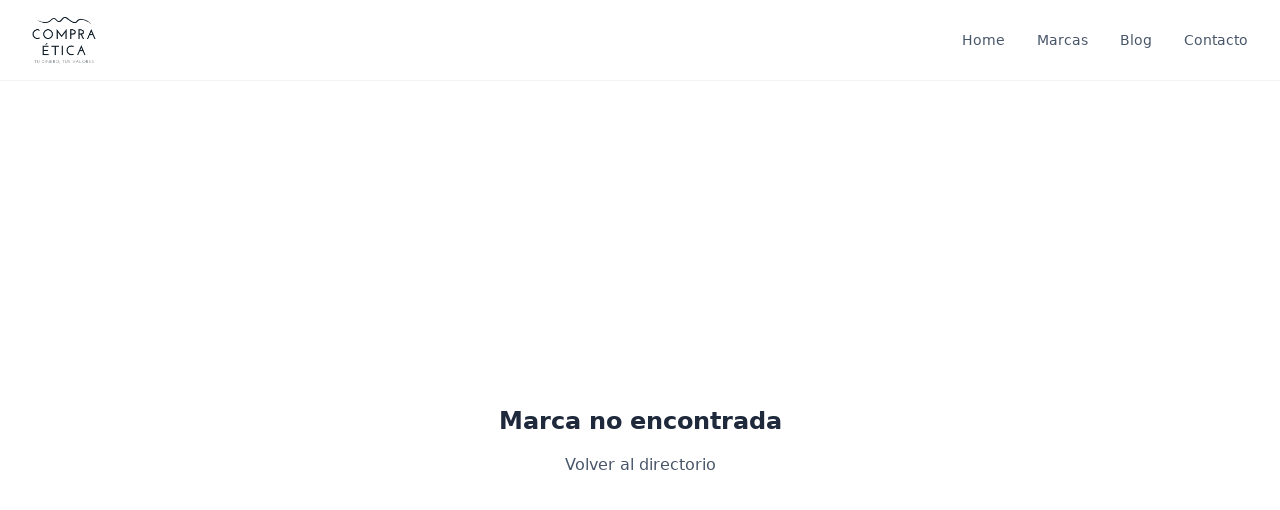

--- FILE ---
content_type: application/javascript; charset=UTF-8
request_url: https://compraetica.com/assets/index-BKnTTsk8.js
body_size: 152170
content:
var F0=Object.defineProperty;var B0=(e,t,n)=>t in e?F0(e,t,{enumerable:!0,configurable:!0,writable:!0,value:n}):e[t]=n;var Vt=(e,t,n)=>B0(e,typeof t!="symbol"?t+"":t,n);(function(){const t=document.createElement("link").relList;if(t&&t.supports&&t.supports("modulepreload"))return;for(const i of document.querySelectorAll('link[rel="modulepreload"]'))r(i);new MutationObserver(i=>{for(const s of i)if(s.type==="childList")for(const o of s.addedNodes)o.tagName==="LINK"&&o.rel==="modulepreload"&&r(o)}).observe(document,{childList:!0,subtree:!0});function n(i){const s={};return i.integrity&&(s.integrity=i.integrity),i.referrerPolicy&&(s.referrerPolicy=i.referrerPolicy),i.crossOrigin==="use-credentials"?s.credentials="include":i.crossOrigin==="anonymous"?s.credentials="omit":s.credentials="same-origin",s}function r(i){if(i.ep)return;i.ep=!0;const s=n(i);fetch(i.href,s)}})();var De=typeof globalThis<"u"?globalThis:typeof window<"u"?window:typeof global<"u"?global:typeof self<"u"?self:{};function ni(e){return e&&e.__esModule&&Object.prototype.hasOwnProperty.call(e,"default")?e.default:e}function U0(e){if(e.__esModule)return e;var t=e.default;if(typeof t=="function"){var n=function r(){return this instanceof r?Reflect.construct(t,arguments,this.constructor):t.apply(this,arguments)};n.prototype=t.prototype}else n={};return Object.defineProperty(n,"__esModule",{value:!0}),Object.keys(e).forEach(function(r){var i=Object.getOwnPropertyDescriptor(e,r);Object.defineProperty(n,r,i.get?i:{enumerable:!0,get:function(){return e[r]}})}),n}var mp={exports:{}},tl={},gp={exports:{}},q={};/**
 * @license React
 * react.production.min.js
 *
 * Copyright (c) Facebook, Inc. and its affiliates.
 *
 * This source code is licensed under the MIT license found in the
 * LICENSE file in the root directory of this source tree.
 */var gs=Symbol.for("react.element"),H0=Symbol.for("react.portal"),V0=Symbol.for("react.fragment"),W0=Symbol.for("react.strict_mode"),q0=Symbol.for("react.profiler"),K0=Symbol.for("react.provider"),G0=Symbol.for("react.context"),Q0=Symbol.for("react.forward_ref"),J0=Symbol.for("react.suspense"),Y0=Symbol.for("react.memo"),X0=Symbol.for("react.lazy"),Ld=Symbol.iterator;function Z0(e){return e===null||typeof e!="object"?null:(e=Ld&&e[Ld]||e["@@iterator"],typeof e=="function"?e:null)}var yp={isMounted:function(){return!1},enqueueForceUpdate:function(){},enqueueReplaceState:function(){},enqueueSetState:function(){}},vp=Object.assign,wp={};function ri(e,t,n){this.props=e,this.context=t,this.refs=wp,this.updater=n||yp}ri.prototype.isReactComponent={};ri.prototype.setState=function(e,t){if(typeof e!="object"&&typeof e!="function"&&e!=null)throw Error("setState(...): takes an object of state variables to update or a function which returns an object of state variables.");this.updater.enqueueSetState(this,e,t,"setState")};ri.prototype.forceUpdate=function(e){this.updater.enqueueForceUpdate(this,e,"forceUpdate")};function xp(){}xp.prototype=ri.prototype;function ic(e,t,n){this.props=e,this.context=t,this.refs=wp,this.updater=n||yp}var sc=ic.prototype=new xp;sc.constructor=ic;vp(sc,ri.prototype);sc.isPureReactComponent=!0;var Od=Array.isArray,kp=Object.prototype.hasOwnProperty,oc={current:null},_p={key:!0,ref:!0,__self:!0,__source:!0};function bp(e,t,n){var r,i={},s=null,o=null;if(t!=null)for(r in t.ref!==void 0&&(o=t.ref),t.key!==void 0&&(s=""+t.key),t)kp.call(t,r)&&!_p.hasOwnProperty(r)&&(i[r]=t[r]);var l=arguments.length-2;if(l===1)i.children=n;else if(1<l){for(var a=Array(l),u=0;u<l;u++)a[u]=arguments[u+2];i.children=a}if(e&&e.defaultProps)for(r in l=e.defaultProps,l)i[r]===void 0&&(i[r]=l[r]);return{$$typeof:gs,type:e,key:s,ref:o,props:i,_owner:oc.current}}function ev(e,t){return{$$typeof:gs,type:e.type,key:t,ref:e.ref,props:e.props,_owner:e._owner}}function lc(e){return typeof e=="object"&&e!==null&&e.$$typeof===gs}function tv(e){var t={"=":"=0",":":"=2"};return"$"+e.replace(/[=:]/g,function(n){return t[n]})}var Dd=/\/+/g;function Il(e,t){return typeof e=="object"&&e!==null&&e.key!=null?tv(""+e.key):t.toString(36)}function so(e,t,n,r,i){var s=typeof e;(s==="undefined"||s==="boolean")&&(e=null);var o=!1;if(e===null)o=!0;else switch(s){case"string":case"number":o=!0;break;case"object":switch(e.$$typeof){case gs:case H0:o=!0}}if(o)return o=e,i=i(o),e=r===""?"."+Il(o,0):r,Od(i)?(n="",e!=null&&(n=e.replace(Dd,"$&/")+"/"),so(i,t,n,"",function(u){return u})):i!=null&&(lc(i)&&(i=ev(i,n+(!i.key||o&&o.key===i.key?"":(""+i.key).replace(Dd,"$&/")+"/")+e)),t.push(i)),1;if(o=0,r=r===""?".":r+":",Od(e))for(var l=0;l<e.length;l++){s=e[l];var a=r+Il(s,l);o+=so(s,t,n,a,i)}else if(a=Z0(e),typeof a=="function")for(e=a.call(e),l=0;!(s=e.next()).done;)s=s.value,a=r+Il(s,l++),o+=so(s,t,n,a,i);else if(s==="object")throw t=String(e),Error("Objects are not valid as a React child (found: "+(t==="[object Object]"?"object with keys {"+Object.keys(e).join(", ")+"}":t)+"). If you meant to render a collection of children, use an array instead.");return o}function Is(e,t,n){if(e==null)return e;var r=[],i=0;return so(e,r,"","",function(s){return t.call(n,s,i++)}),r}function nv(e){if(e._status===-1){var t=e._result;t=t(),t.then(function(n){(e._status===0||e._status===-1)&&(e._status=1,e._result=n)},function(n){(e._status===0||e._status===-1)&&(e._status=2,e._result=n)}),e._status===-1&&(e._status=0,e._result=t)}if(e._status===1)return e._result.default;throw e._result}var He={current:null},oo={transition:null},rv={ReactCurrentDispatcher:He,ReactCurrentBatchConfig:oo,ReactCurrentOwner:oc};function Sp(){throw Error("act(...) is not supported in production builds of React.")}q.Children={map:Is,forEach:function(e,t,n){Is(e,function(){t.apply(this,arguments)},n)},count:function(e){var t=0;return Is(e,function(){t++}),t},toArray:function(e){return Is(e,function(t){return t})||[]},only:function(e){if(!lc(e))throw Error("React.Children.only expected to receive a single React element child.");return e}};q.Component=ri;q.Fragment=V0;q.Profiler=q0;q.PureComponent=ic;q.StrictMode=W0;q.Suspense=J0;q.__SECRET_INTERNALS_DO_NOT_USE_OR_YOU_WILL_BE_FIRED=rv;q.act=Sp;q.cloneElement=function(e,t,n){if(e==null)throw Error("React.cloneElement(...): The argument must be a React element, but you passed "+e+".");var r=vp({},e.props),i=e.key,s=e.ref,o=e._owner;if(t!=null){if(t.ref!==void 0&&(s=t.ref,o=oc.current),t.key!==void 0&&(i=""+t.key),e.type&&e.type.defaultProps)var l=e.type.defaultProps;for(a in t)kp.call(t,a)&&!_p.hasOwnProperty(a)&&(r[a]=t[a]===void 0&&l!==void 0?l[a]:t[a])}var a=arguments.length-2;if(a===1)r.children=n;else if(1<a){l=Array(a);for(var u=0;u<a;u++)l[u]=arguments[u+2];r.children=l}return{$$typeof:gs,type:e.type,key:i,ref:s,props:r,_owner:o}};q.createContext=function(e){return e={$$typeof:G0,_currentValue:e,_currentValue2:e,_threadCount:0,Provider:null,Consumer:null,_defaultValue:null,_globalName:null},e.Provider={$$typeof:K0,_context:e},e.Consumer=e};q.createElement=bp;q.createFactory=function(e){var t=bp.bind(null,e);return t.type=e,t};q.createRef=function(){return{current:null}};q.forwardRef=function(e){return{$$typeof:Q0,render:e}};q.isValidElement=lc;q.lazy=function(e){return{$$typeof:X0,_payload:{_status:-1,_result:e},_init:nv}};q.memo=function(e,t){return{$$typeof:Y0,type:e,compare:t===void 0?null:t}};q.startTransition=function(e){var t=oo.transition;oo.transition={};try{e()}finally{oo.transition=t}};q.unstable_act=Sp;q.useCallback=function(e,t){return He.current.useCallback(e,t)};q.useContext=function(e){return He.current.useContext(e)};q.useDebugValue=function(){};q.useDeferredValue=function(e){return He.current.useDeferredValue(e)};q.useEffect=function(e,t){return He.current.useEffect(e,t)};q.useId=function(){return He.current.useId()};q.useImperativeHandle=function(e,t,n){return He.current.useImperativeHandle(e,t,n)};q.useInsertionEffect=function(e,t){return He.current.useInsertionEffect(e,t)};q.useLayoutEffect=function(e,t){return He.current.useLayoutEffect(e,t)};q.useMemo=function(e,t){return He.current.useMemo(e,t)};q.useReducer=function(e,t,n){return He.current.useReducer(e,t,n)};q.useRef=function(e){return He.current.useRef(e)};q.useState=function(e){return He.current.useState(e)};q.useSyncExternalStore=function(e,t,n){return He.current.useSyncExternalStore(e,t,n)};q.useTransition=function(){return He.current.useTransition()};q.version="18.3.1";gp.exports=q;var C=gp.exports;const vn=ni(C);/**
 * @license React
 * react-jsx-runtime.production.min.js
 *
 * Copyright (c) Facebook, Inc. and its affiliates.
 *
 * This source code is licensed under the MIT license found in the
 * LICENSE file in the root directory of this source tree.
 */var iv=C,sv=Symbol.for("react.element"),ov=Symbol.for("react.fragment"),lv=Object.prototype.hasOwnProperty,av=iv.__SECRET_INTERNALS_DO_NOT_USE_OR_YOU_WILL_BE_FIRED.ReactCurrentOwner,uv={key:!0,ref:!0,__self:!0,__source:!0};function Ep(e,t,n){var r,i={},s=null,o=null;n!==void 0&&(s=""+n),t.key!==void 0&&(s=""+t.key),t.ref!==void 0&&(o=t.ref);for(r in t)lv.call(t,r)&&!uv.hasOwnProperty(r)&&(i[r]=t[r]);if(e&&e.defaultProps)for(r in t=e.defaultProps,t)i[r]===void 0&&(i[r]=t[r]);return{$$typeof:sv,type:e,key:s,ref:o,props:i,_owner:av.current}}tl.Fragment=ov;tl.jsx=Ep;tl.jsxs=Ep;mp.exports=tl;var p=mp.exports,Cp={exports:{}},ot={},Tp={exports:{}},jp={};/**
 * @license React
 * scheduler.production.min.js
 *
 * Copyright (c) Facebook, Inc. and its affiliates.
 *
 * This source code is licensed under the MIT license found in the
 * LICENSE file in the root directory of this source tree.
 */(function(e){function t(L,F){var x=L.length;L.push(F);e:for(;0<x;){var Y=x-1>>>1,ee=L[Y];if(0<i(ee,F))L[Y]=F,L[x]=ee,x=Y;else break e}}function n(L){return L.length===0?null:L[0]}function r(L){if(L.length===0)return null;var F=L[0],x=L.pop();if(x!==F){L[0]=x;e:for(var Y=0,ee=L.length,_=ee>>>1;Y<_;){var _e=2*(Y+1)-1,yt=L[_e],ae=_e+1,At=L[ae];if(0>i(yt,x))ae<ee&&0>i(At,yt)?(L[Y]=At,L[ae]=x,Y=ae):(L[Y]=yt,L[_e]=x,Y=_e);else if(ae<ee&&0>i(At,x))L[Y]=At,L[ae]=x,Y=ae;else break e}}return F}function i(L,F){var x=L.sortIndex-F.sortIndex;return x!==0?x:L.id-F.id}if(typeof performance=="object"&&typeof performance.now=="function"){var s=performance;e.unstable_now=function(){return s.now()}}else{var o=Date,l=o.now();e.unstable_now=function(){return o.now()-l}}var a=[],u=[],c=1,d=null,h=3,f=!1,g=!1,w=!1,k=typeof setTimeout=="function"?setTimeout:null,m=typeof clearTimeout=="function"?clearTimeout:null,v=typeof setImmediate<"u"?setImmediate:null;typeof navigator<"u"&&navigator.scheduling!==void 0&&navigator.scheduling.isInputPending!==void 0&&navigator.scheduling.isInputPending.bind(navigator.scheduling);function y(L){for(var F=n(u);F!==null;){if(F.callback===null)r(u);else if(F.startTime<=L)r(u),F.sortIndex=F.expirationTime,t(a,F);else break;F=n(u)}}function S(L){if(w=!1,y(L),!g)if(n(a)!==null)g=!0,we(T);else{var F=n(u);F!==null&&ye(S,F.startTime-L)}}function T(L,F){g=!1,w&&(w=!1,m(I),I=-1),f=!0;var x=h;try{for(y(F),d=n(a);d!==null&&(!(d.expirationTime>F)||L&&!O());){var Y=d.callback;if(typeof Y=="function"){d.callback=null,h=d.priorityLevel;var ee=Y(d.expirationTime<=F);F=e.unstable_now(),typeof ee=="function"?d.callback=ee:d===n(a)&&r(a),y(F)}else r(a);d=n(a)}if(d!==null)var _=!0;else{var _e=n(u);_e!==null&&ye(S,_e.startTime-F),_=!1}return _}finally{d=null,h=x,f=!1}}var b=!1,j=null,I=-1,$=5,E=-1;function O(){return!(e.unstable_now()-E<$)}function z(){if(j!==null){var L=e.unstable_now();E=L;var F=!0;try{F=j(!0,L)}finally{F?J():(b=!1,j=null)}}else b=!1}var J;if(typeof v=="function")J=function(){v(z)};else if(typeof MessageChannel<"u"){var ie=new MessageChannel,K=ie.port2;ie.port1.onmessage=z,J=function(){K.postMessage(null)}}else J=function(){k(z,0)};function we(L){j=L,b||(b=!0,J())}function ye(L,F){I=k(function(){L(e.unstable_now())},F)}e.unstable_IdlePriority=5,e.unstable_ImmediatePriority=1,e.unstable_LowPriority=4,e.unstable_NormalPriority=3,e.unstable_Profiling=null,e.unstable_UserBlockingPriority=2,e.unstable_cancelCallback=function(L){L.callback=null},e.unstable_continueExecution=function(){g||f||(g=!0,we(T))},e.unstable_forceFrameRate=function(L){0>L||125<L?console.error("forceFrameRate takes a positive int between 0 and 125, forcing frame rates higher than 125 fps is not supported"):$=0<L?Math.floor(1e3/L):5},e.unstable_getCurrentPriorityLevel=function(){return h},e.unstable_getFirstCallbackNode=function(){return n(a)},e.unstable_next=function(L){switch(h){case 1:case 2:case 3:var F=3;break;default:F=h}var x=h;h=F;try{return L()}finally{h=x}},e.unstable_pauseExecution=function(){},e.unstable_requestPaint=function(){},e.unstable_runWithPriority=function(L,F){switch(L){case 1:case 2:case 3:case 4:case 5:break;default:L=3}var x=h;h=L;try{return F()}finally{h=x}},e.unstable_scheduleCallback=function(L,F,x){var Y=e.unstable_now();switch(typeof x=="object"&&x!==null?(x=x.delay,x=typeof x=="number"&&0<x?Y+x:Y):x=Y,L){case 1:var ee=-1;break;case 2:ee=250;break;case 5:ee=1073741823;break;case 4:ee=1e4;break;default:ee=5e3}return ee=x+ee,L={id:c++,callback:F,priorityLevel:L,startTime:x,expirationTime:ee,sortIndex:-1},x>Y?(L.sortIndex=x,t(u,L),n(a)===null&&L===n(u)&&(w?(m(I),I=-1):w=!0,ye(S,x-Y))):(L.sortIndex=ee,t(a,L),g||f||(g=!0,we(T))),L},e.unstable_shouldYield=O,e.unstable_wrapCallback=function(L){var F=h;return function(){var x=h;h=F;try{return L.apply(this,arguments)}finally{h=x}}}})(jp);Tp.exports=jp;var cv=Tp.exports;/**
 * @license React
 * react-dom.production.min.js
 *
 * Copyright (c) Facebook, Inc. and its affiliates.
 *
 * This source code is licensed under the MIT license found in the
 * LICENSE file in the root directory of this source tree.
 */var dv=C,st=cv;function A(e){for(var t="https://reactjs.org/docs/error-decoder.html?invariant="+e,n=1;n<arguments.length;n++)t+="&args[]="+encodeURIComponent(arguments[n]);return"Minified React error #"+e+"; visit "+t+" for the full message or use the non-minified dev environment for full errors and additional helpful warnings."}var Pp=new Set,Qi={};function or(e,t){Kr(e,t),Kr(e+"Capture",t)}function Kr(e,t){for(Qi[e]=t,e=0;e<t.length;e++)Pp.add(t[e])}var Zt=!(typeof window>"u"||typeof window.document>"u"||typeof window.document.createElement>"u"),Ra=Object.prototype.hasOwnProperty,hv=/^[:A-Z_a-z\u00C0-\u00D6\u00D8-\u00F6\u00F8-\u02FF\u0370-\u037D\u037F-\u1FFF\u200C-\u200D\u2070-\u218F\u2C00-\u2FEF\u3001-\uD7FF\uF900-\uFDCF\uFDF0-\uFFFD][:A-Z_a-z\u00C0-\u00D6\u00D8-\u00F6\u00F8-\u02FF\u0370-\u037D\u037F-\u1FFF\u200C-\u200D\u2070-\u218F\u2C00-\u2FEF\u3001-\uD7FF\uF900-\uFDCF\uFDF0-\uFFFD\-.0-9\u00B7\u0300-\u036F\u203F-\u2040]*$/,$d={},zd={};function fv(e){return Ra.call(zd,e)?!0:Ra.call($d,e)?!1:hv.test(e)?zd[e]=!0:($d[e]=!0,!1)}function pv(e,t,n,r){if(n!==null&&n.type===0)return!1;switch(typeof t){case"function":case"symbol":return!0;case"boolean":return r?!1:n!==null?!n.acceptsBooleans:(e=e.toLowerCase().slice(0,5),e!=="data-"&&e!=="aria-");default:return!1}}function mv(e,t,n,r){if(t===null||typeof t>"u"||pv(e,t,n,r))return!0;if(r)return!1;if(n!==null)switch(n.type){case 3:return!t;case 4:return t===!1;case 5:return isNaN(t);case 6:return isNaN(t)||1>t}return!1}function Ve(e,t,n,r,i,s,o){this.acceptsBooleans=t===2||t===3||t===4,this.attributeName=r,this.attributeNamespace=i,this.mustUseProperty=n,this.propertyName=e,this.type=t,this.sanitizeURL=s,this.removeEmptyString=o}var Ne={};"children dangerouslySetInnerHTML defaultValue defaultChecked innerHTML suppressContentEditableWarning suppressHydrationWarning style".split(" ").forEach(function(e){Ne[e]=new Ve(e,0,!1,e,null,!1,!1)});[["acceptCharset","accept-charset"],["className","class"],["htmlFor","for"],["httpEquiv","http-equiv"]].forEach(function(e){var t=e[0];Ne[t]=new Ve(t,1,!1,e[1],null,!1,!1)});["contentEditable","draggable","spellCheck","value"].forEach(function(e){Ne[e]=new Ve(e,2,!1,e.toLowerCase(),null,!1,!1)});["autoReverse","externalResourcesRequired","focusable","preserveAlpha"].forEach(function(e){Ne[e]=new Ve(e,2,!1,e,null,!1,!1)});"allowFullScreen async autoFocus autoPlay controls default defer disabled disablePictureInPicture disableRemotePlayback formNoValidate hidden loop noModule noValidate open playsInline readOnly required reversed scoped seamless itemScope".split(" ").forEach(function(e){Ne[e]=new Ve(e,3,!1,e.toLowerCase(),null,!1,!1)});["checked","multiple","muted","selected"].forEach(function(e){Ne[e]=new Ve(e,3,!0,e,null,!1,!1)});["capture","download"].forEach(function(e){Ne[e]=new Ve(e,4,!1,e,null,!1,!1)});["cols","rows","size","span"].forEach(function(e){Ne[e]=new Ve(e,6,!1,e,null,!1,!1)});["rowSpan","start"].forEach(function(e){Ne[e]=new Ve(e,5,!1,e.toLowerCase(),null,!1,!1)});var ac=/[\-:]([a-z])/g;function uc(e){return e[1].toUpperCase()}"accent-height alignment-baseline arabic-form baseline-shift cap-height clip-path clip-rule color-interpolation color-interpolation-filters color-profile color-rendering dominant-baseline enable-background fill-opacity fill-rule flood-color flood-opacity font-family font-size font-size-adjust font-stretch font-style font-variant font-weight glyph-name glyph-orientation-horizontal glyph-orientation-vertical horiz-adv-x horiz-origin-x image-rendering letter-spacing lighting-color marker-end marker-mid marker-start overline-position overline-thickness paint-order panose-1 pointer-events rendering-intent shape-rendering stop-color stop-opacity strikethrough-position strikethrough-thickness stroke-dasharray stroke-dashoffset stroke-linecap stroke-linejoin stroke-miterlimit stroke-opacity stroke-width text-anchor text-decoration text-rendering underline-position underline-thickness unicode-bidi unicode-range units-per-em v-alphabetic v-hanging v-ideographic v-mathematical vector-effect vert-adv-y vert-origin-x vert-origin-y word-spacing writing-mode xmlns:xlink x-height".split(" ").forEach(function(e){var t=e.replace(ac,uc);Ne[t]=new Ve(t,1,!1,e,null,!1,!1)});"xlink:actuate xlink:arcrole xlink:role xlink:show xlink:title xlink:type".split(" ").forEach(function(e){var t=e.replace(ac,uc);Ne[t]=new Ve(t,1,!1,e,"http://www.w3.org/1999/xlink",!1,!1)});["xml:base","xml:lang","xml:space"].forEach(function(e){var t=e.replace(ac,uc);Ne[t]=new Ve(t,1,!1,e,"http://www.w3.org/XML/1998/namespace",!1,!1)});["tabIndex","crossOrigin"].forEach(function(e){Ne[e]=new Ve(e,1,!1,e.toLowerCase(),null,!1,!1)});Ne.xlinkHref=new Ve("xlinkHref",1,!1,"xlink:href","http://www.w3.org/1999/xlink",!0,!1);["src","href","action","formAction"].forEach(function(e){Ne[e]=new Ve(e,1,!1,e.toLowerCase(),null,!0,!0)});function cc(e,t,n,r){var i=Ne.hasOwnProperty(t)?Ne[t]:null;(i!==null?i.type!==0:r||!(2<t.length)||t[0]!=="o"&&t[0]!=="O"||t[1]!=="n"&&t[1]!=="N")&&(mv(t,n,i,r)&&(n=null),r||i===null?fv(t)&&(n===null?e.removeAttribute(t):e.setAttribute(t,""+n)):i.mustUseProperty?e[i.propertyName]=n===null?i.type===3?!1:"":n:(t=i.attributeName,r=i.attributeNamespace,n===null?e.removeAttribute(t):(i=i.type,n=i===3||i===4&&n===!0?"":""+n,r?e.setAttributeNS(r,t,n):e.setAttribute(t,n))))}var sn=dv.__SECRET_INTERNALS_DO_NOT_USE_OR_YOU_WILL_BE_FIRED,Rs=Symbol.for("react.element"),Er=Symbol.for("react.portal"),Cr=Symbol.for("react.fragment"),dc=Symbol.for("react.strict_mode"),La=Symbol.for("react.profiler"),Ap=Symbol.for("react.provider"),Np=Symbol.for("react.context"),hc=Symbol.for("react.forward_ref"),Oa=Symbol.for("react.suspense"),Da=Symbol.for("react.suspense_list"),fc=Symbol.for("react.memo"),fn=Symbol.for("react.lazy"),Ip=Symbol.for("react.offscreen"),Md=Symbol.iterator;function mi(e){return e===null||typeof e!="object"?null:(e=Md&&e[Md]||e["@@iterator"],typeof e=="function"?e:null)}var me=Object.assign,Rl;function Pi(e){if(Rl===void 0)try{throw Error()}catch(n){var t=n.stack.trim().match(/\n( *(at )?)/);Rl=t&&t[1]||""}return`
`+Rl+e}var Ll=!1;function Ol(e,t){if(!e||Ll)return"";Ll=!0;var n=Error.prepareStackTrace;Error.prepareStackTrace=void 0;try{if(t)if(t=function(){throw Error()},Object.defineProperty(t.prototype,"props",{set:function(){throw Error()}}),typeof Reflect=="object"&&Reflect.construct){try{Reflect.construct(t,[])}catch(u){var r=u}Reflect.construct(e,[],t)}else{try{t.call()}catch(u){r=u}e.call(t.prototype)}else{try{throw Error()}catch(u){r=u}e()}}catch(u){if(u&&r&&typeof u.stack=="string"){for(var i=u.stack.split(`
`),s=r.stack.split(`
`),o=i.length-1,l=s.length-1;1<=o&&0<=l&&i[o]!==s[l];)l--;for(;1<=o&&0<=l;o--,l--)if(i[o]!==s[l]){if(o!==1||l!==1)do if(o--,l--,0>l||i[o]!==s[l]){var a=`
`+i[o].replace(" at new "," at ");return e.displayName&&a.includes("<anonymous>")&&(a=a.replace("<anonymous>",e.displayName)),a}while(1<=o&&0<=l);break}}}finally{Ll=!1,Error.prepareStackTrace=n}return(e=e?e.displayName||e.name:"")?Pi(e):""}function gv(e){switch(e.tag){case 5:return Pi(e.type);case 16:return Pi("Lazy");case 13:return Pi("Suspense");case 19:return Pi("SuspenseList");case 0:case 2:case 15:return e=Ol(e.type,!1),e;case 11:return e=Ol(e.type.render,!1),e;case 1:return e=Ol(e.type,!0),e;default:return""}}function $a(e){if(e==null)return null;if(typeof e=="function")return e.displayName||e.name||null;if(typeof e=="string")return e;switch(e){case Cr:return"Fragment";case Er:return"Portal";case La:return"Profiler";case dc:return"StrictMode";case Oa:return"Suspense";case Da:return"SuspenseList"}if(typeof e=="object")switch(e.$$typeof){case Np:return(e.displayName||"Context")+".Consumer";case Ap:return(e._context.displayName||"Context")+".Provider";case hc:var t=e.render;return e=e.displayName,e||(e=t.displayName||t.name||"",e=e!==""?"ForwardRef("+e+")":"ForwardRef"),e;case fc:return t=e.displayName||null,t!==null?t:$a(e.type)||"Memo";case fn:t=e._payload,e=e._init;try{return $a(e(t))}catch{}}return null}function yv(e){var t=e.type;switch(e.tag){case 24:return"Cache";case 9:return(t.displayName||"Context")+".Consumer";case 10:return(t._context.displayName||"Context")+".Provider";case 18:return"DehydratedFragment";case 11:return e=t.render,e=e.displayName||e.name||"",t.displayName||(e!==""?"ForwardRef("+e+")":"ForwardRef");case 7:return"Fragment";case 5:return t;case 4:return"Portal";case 3:return"Root";case 6:return"Text";case 16:return $a(t);case 8:return t===dc?"StrictMode":"Mode";case 22:return"Offscreen";case 12:return"Profiler";case 21:return"Scope";case 13:return"Suspense";case 19:return"SuspenseList";case 25:return"TracingMarker";case 1:case 0:case 17:case 2:case 14:case 15:if(typeof t=="function")return t.displayName||t.name||null;if(typeof t=="string")return t}return null}function Nn(e){switch(typeof e){case"boolean":case"number":case"string":case"undefined":return e;case"object":return e;default:return""}}function Rp(e){var t=e.type;return(e=e.nodeName)&&e.toLowerCase()==="input"&&(t==="checkbox"||t==="radio")}function vv(e){var t=Rp(e)?"checked":"value",n=Object.getOwnPropertyDescriptor(e.constructor.prototype,t),r=""+e[t];if(!e.hasOwnProperty(t)&&typeof n<"u"&&typeof n.get=="function"&&typeof n.set=="function"){var i=n.get,s=n.set;return Object.defineProperty(e,t,{configurable:!0,get:function(){return i.call(this)},set:function(o){r=""+o,s.call(this,o)}}),Object.defineProperty(e,t,{enumerable:n.enumerable}),{getValue:function(){return r},setValue:function(o){r=""+o},stopTracking:function(){e._valueTracker=null,delete e[t]}}}}function Ls(e){e._valueTracker||(e._valueTracker=vv(e))}function Lp(e){if(!e)return!1;var t=e._valueTracker;if(!t)return!0;var n=t.getValue(),r="";return e&&(r=Rp(e)?e.checked?"true":"false":e.value),e=r,e!==n?(t.setValue(e),!0):!1}function So(e){if(e=e||(typeof document<"u"?document:void 0),typeof e>"u")return null;try{return e.activeElement||e.body}catch{return e.body}}function za(e,t){var n=t.checked;return me({},t,{defaultChecked:void 0,defaultValue:void 0,value:void 0,checked:n??e._wrapperState.initialChecked})}function Fd(e,t){var n=t.defaultValue==null?"":t.defaultValue,r=t.checked!=null?t.checked:t.defaultChecked;n=Nn(t.value!=null?t.value:n),e._wrapperState={initialChecked:r,initialValue:n,controlled:t.type==="checkbox"||t.type==="radio"?t.checked!=null:t.value!=null}}function Op(e,t){t=t.checked,t!=null&&cc(e,"checked",t,!1)}function Ma(e,t){Op(e,t);var n=Nn(t.value),r=t.type;if(n!=null)r==="number"?(n===0&&e.value===""||e.value!=n)&&(e.value=""+n):e.value!==""+n&&(e.value=""+n);else if(r==="submit"||r==="reset"){e.removeAttribute("value");return}t.hasOwnProperty("value")?Fa(e,t.type,n):t.hasOwnProperty("defaultValue")&&Fa(e,t.type,Nn(t.defaultValue)),t.checked==null&&t.defaultChecked!=null&&(e.defaultChecked=!!t.defaultChecked)}function Bd(e,t,n){if(t.hasOwnProperty("value")||t.hasOwnProperty("defaultValue")){var r=t.type;if(!(r!=="submit"&&r!=="reset"||t.value!==void 0&&t.value!==null))return;t=""+e._wrapperState.initialValue,n||t===e.value||(e.value=t),e.defaultValue=t}n=e.name,n!==""&&(e.name=""),e.defaultChecked=!!e._wrapperState.initialChecked,n!==""&&(e.name=n)}function Fa(e,t,n){(t!=="number"||So(e.ownerDocument)!==e)&&(n==null?e.defaultValue=""+e._wrapperState.initialValue:e.defaultValue!==""+n&&(e.defaultValue=""+n))}var Ai=Array.isArray;function zr(e,t,n,r){if(e=e.options,t){t={};for(var i=0;i<n.length;i++)t["$"+n[i]]=!0;for(n=0;n<e.length;n++)i=t.hasOwnProperty("$"+e[n].value),e[n].selected!==i&&(e[n].selected=i),i&&r&&(e[n].defaultSelected=!0)}else{for(n=""+Nn(n),t=null,i=0;i<e.length;i++){if(e[i].value===n){e[i].selected=!0,r&&(e[i].defaultSelected=!0);return}t!==null||e[i].disabled||(t=e[i])}t!==null&&(t.selected=!0)}}function Ba(e,t){if(t.dangerouslySetInnerHTML!=null)throw Error(A(91));return me({},t,{value:void 0,defaultValue:void 0,children:""+e._wrapperState.initialValue})}function Ud(e,t){var n=t.value;if(n==null){if(n=t.children,t=t.defaultValue,n!=null){if(t!=null)throw Error(A(92));if(Ai(n)){if(1<n.length)throw Error(A(93));n=n[0]}t=n}t==null&&(t=""),n=t}e._wrapperState={initialValue:Nn(n)}}function Dp(e,t){var n=Nn(t.value),r=Nn(t.defaultValue);n!=null&&(n=""+n,n!==e.value&&(e.value=n),t.defaultValue==null&&e.defaultValue!==n&&(e.defaultValue=n)),r!=null&&(e.defaultValue=""+r)}function Hd(e){var t=e.textContent;t===e._wrapperState.initialValue&&t!==""&&t!==null&&(e.value=t)}function $p(e){switch(e){case"svg":return"http://www.w3.org/2000/svg";case"math":return"http://www.w3.org/1998/Math/MathML";default:return"http://www.w3.org/1999/xhtml"}}function Ua(e,t){return e==null||e==="http://www.w3.org/1999/xhtml"?$p(t):e==="http://www.w3.org/2000/svg"&&t==="foreignObject"?"http://www.w3.org/1999/xhtml":e}var Os,zp=function(e){return typeof MSApp<"u"&&MSApp.execUnsafeLocalFunction?function(t,n,r,i){MSApp.execUnsafeLocalFunction(function(){return e(t,n,r,i)})}:e}(function(e,t){if(e.namespaceURI!=="http://www.w3.org/2000/svg"||"innerHTML"in e)e.innerHTML=t;else{for(Os=Os||document.createElement("div"),Os.innerHTML="<svg>"+t.valueOf().toString()+"</svg>",t=Os.firstChild;e.firstChild;)e.removeChild(e.firstChild);for(;t.firstChild;)e.appendChild(t.firstChild)}});function Ji(e,t){if(t){var n=e.firstChild;if(n&&n===e.lastChild&&n.nodeType===3){n.nodeValue=t;return}}e.textContent=t}var Li={animationIterationCount:!0,aspectRatio:!0,borderImageOutset:!0,borderImageSlice:!0,borderImageWidth:!0,boxFlex:!0,boxFlexGroup:!0,boxOrdinalGroup:!0,columnCount:!0,columns:!0,flex:!0,flexGrow:!0,flexPositive:!0,flexShrink:!0,flexNegative:!0,flexOrder:!0,gridArea:!0,gridRow:!0,gridRowEnd:!0,gridRowSpan:!0,gridRowStart:!0,gridColumn:!0,gridColumnEnd:!0,gridColumnSpan:!0,gridColumnStart:!0,fontWeight:!0,lineClamp:!0,lineHeight:!0,opacity:!0,order:!0,orphans:!0,tabSize:!0,widows:!0,zIndex:!0,zoom:!0,fillOpacity:!0,floodOpacity:!0,stopOpacity:!0,strokeDasharray:!0,strokeDashoffset:!0,strokeMiterlimit:!0,strokeOpacity:!0,strokeWidth:!0},wv=["Webkit","ms","Moz","O"];Object.keys(Li).forEach(function(e){wv.forEach(function(t){t=t+e.charAt(0).toUpperCase()+e.substring(1),Li[t]=Li[e]})});function Mp(e,t,n){return t==null||typeof t=="boolean"||t===""?"":n||typeof t!="number"||t===0||Li.hasOwnProperty(e)&&Li[e]?(""+t).trim():t+"px"}function Fp(e,t){e=e.style;for(var n in t)if(t.hasOwnProperty(n)){var r=n.indexOf("--")===0,i=Mp(n,t[n],r);n==="float"&&(n="cssFloat"),r?e.setProperty(n,i):e[n]=i}}var xv=me({menuitem:!0},{area:!0,base:!0,br:!0,col:!0,embed:!0,hr:!0,img:!0,input:!0,keygen:!0,link:!0,meta:!0,param:!0,source:!0,track:!0,wbr:!0});function Ha(e,t){if(t){if(xv[e]&&(t.children!=null||t.dangerouslySetInnerHTML!=null))throw Error(A(137,e));if(t.dangerouslySetInnerHTML!=null){if(t.children!=null)throw Error(A(60));if(typeof t.dangerouslySetInnerHTML!="object"||!("__html"in t.dangerouslySetInnerHTML))throw Error(A(61))}if(t.style!=null&&typeof t.style!="object")throw Error(A(62))}}function Va(e,t){if(e.indexOf("-")===-1)return typeof t.is=="string";switch(e){case"annotation-xml":case"color-profile":case"font-face":case"font-face-src":case"font-face-uri":case"font-face-format":case"font-face-name":case"missing-glyph":return!1;default:return!0}}var Wa=null;function pc(e){return e=e.target||e.srcElement||window,e.correspondingUseElement&&(e=e.correspondingUseElement),e.nodeType===3?e.parentNode:e}var qa=null,Mr=null,Fr=null;function Vd(e){if(e=ws(e)){if(typeof qa!="function")throw Error(A(280));var t=e.stateNode;t&&(t=ol(t),qa(e.stateNode,e.type,t))}}function Bp(e){Mr?Fr?Fr.push(e):Fr=[e]:Mr=e}function Up(){if(Mr){var e=Mr,t=Fr;if(Fr=Mr=null,Vd(e),t)for(e=0;e<t.length;e++)Vd(t[e])}}function Hp(e,t){return e(t)}function Vp(){}var Dl=!1;function Wp(e,t,n){if(Dl)return e(t,n);Dl=!0;try{return Hp(e,t,n)}finally{Dl=!1,(Mr!==null||Fr!==null)&&(Vp(),Up())}}function Yi(e,t){var n=e.stateNode;if(n===null)return null;var r=ol(n);if(r===null)return null;n=r[t];e:switch(t){case"onClick":case"onClickCapture":case"onDoubleClick":case"onDoubleClickCapture":case"onMouseDown":case"onMouseDownCapture":case"onMouseMove":case"onMouseMoveCapture":case"onMouseUp":case"onMouseUpCapture":case"onMouseEnter":(r=!r.disabled)||(e=e.type,r=!(e==="button"||e==="input"||e==="select"||e==="textarea")),e=!r;break e;default:e=!1}if(e)return null;if(n&&typeof n!="function")throw Error(A(231,t,typeof n));return n}var Ka=!1;if(Zt)try{var gi={};Object.defineProperty(gi,"passive",{get:function(){Ka=!0}}),window.addEventListener("test",gi,gi),window.removeEventListener("test",gi,gi)}catch{Ka=!1}function kv(e,t,n,r,i,s,o,l,a){var u=Array.prototype.slice.call(arguments,3);try{t.apply(n,u)}catch(c){this.onError(c)}}var Oi=!1,Eo=null,Co=!1,Ga=null,_v={onError:function(e){Oi=!0,Eo=e}};function bv(e,t,n,r,i,s,o,l,a){Oi=!1,Eo=null,kv.apply(_v,arguments)}function Sv(e,t,n,r,i,s,o,l,a){if(bv.apply(this,arguments),Oi){if(Oi){var u=Eo;Oi=!1,Eo=null}else throw Error(A(198));Co||(Co=!0,Ga=u)}}function lr(e){var t=e,n=e;if(e.alternate)for(;t.return;)t=t.return;else{e=t;do t=e,t.flags&4098&&(n=t.return),e=t.return;while(e)}return t.tag===3?n:null}function qp(e){if(e.tag===13){var t=e.memoizedState;if(t===null&&(e=e.alternate,e!==null&&(t=e.memoizedState)),t!==null)return t.dehydrated}return null}function Wd(e){if(lr(e)!==e)throw Error(A(188))}function Ev(e){var t=e.alternate;if(!t){if(t=lr(e),t===null)throw Error(A(188));return t!==e?null:e}for(var n=e,r=t;;){var i=n.return;if(i===null)break;var s=i.alternate;if(s===null){if(r=i.return,r!==null){n=r;continue}break}if(i.child===s.child){for(s=i.child;s;){if(s===n)return Wd(i),e;if(s===r)return Wd(i),t;s=s.sibling}throw Error(A(188))}if(n.return!==r.return)n=i,r=s;else{for(var o=!1,l=i.child;l;){if(l===n){o=!0,n=i,r=s;break}if(l===r){o=!0,r=i,n=s;break}l=l.sibling}if(!o){for(l=s.child;l;){if(l===n){o=!0,n=s,r=i;break}if(l===r){o=!0,r=s,n=i;break}l=l.sibling}if(!o)throw Error(A(189))}}if(n.alternate!==r)throw Error(A(190))}if(n.tag!==3)throw Error(A(188));return n.stateNode.current===n?e:t}function Kp(e){return e=Ev(e),e!==null?Gp(e):null}function Gp(e){if(e.tag===5||e.tag===6)return e;for(e=e.child;e!==null;){var t=Gp(e);if(t!==null)return t;e=e.sibling}return null}var Qp=st.unstable_scheduleCallback,qd=st.unstable_cancelCallback,Cv=st.unstable_shouldYield,Tv=st.unstable_requestPaint,ve=st.unstable_now,jv=st.unstable_getCurrentPriorityLevel,mc=st.unstable_ImmediatePriority,Jp=st.unstable_UserBlockingPriority,To=st.unstable_NormalPriority,Pv=st.unstable_LowPriority,Yp=st.unstable_IdlePriority,nl=null,Dt=null;function Av(e){if(Dt&&typeof Dt.onCommitFiberRoot=="function")try{Dt.onCommitFiberRoot(nl,e,void 0,(e.current.flags&128)===128)}catch{}}var Ct=Math.clz32?Math.clz32:Rv,Nv=Math.log,Iv=Math.LN2;function Rv(e){return e>>>=0,e===0?32:31-(Nv(e)/Iv|0)|0}var Ds=64,$s=4194304;function Ni(e){switch(e&-e){case 1:return 1;case 2:return 2;case 4:return 4;case 8:return 8;case 16:return 16;case 32:return 32;case 64:case 128:case 256:case 512:case 1024:case 2048:case 4096:case 8192:case 16384:case 32768:case 65536:case 131072:case 262144:case 524288:case 1048576:case 2097152:return e&4194240;case 4194304:case 8388608:case 16777216:case 33554432:case 67108864:return e&130023424;case 134217728:return 134217728;case 268435456:return 268435456;case 536870912:return 536870912;case 1073741824:return 1073741824;default:return e}}function jo(e,t){var n=e.pendingLanes;if(n===0)return 0;var r=0,i=e.suspendedLanes,s=e.pingedLanes,o=n&268435455;if(o!==0){var l=o&~i;l!==0?r=Ni(l):(s&=o,s!==0&&(r=Ni(s)))}else o=n&~i,o!==0?r=Ni(o):s!==0&&(r=Ni(s));if(r===0)return 0;if(t!==0&&t!==r&&!(t&i)&&(i=r&-r,s=t&-t,i>=s||i===16&&(s&4194240)!==0))return t;if(r&4&&(r|=n&16),t=e.entangledLanes,t!==0)for(e=e.entanglements,t&=r;0<t;)n=31-Ct(t),i=1<<n,r|=e[n],t&=~i;return r}function Lv(e,t){switch(e){case 1:case 2:case 4:return t+250;case 8:case 16:case 32:case 64:case 128:case 256:case 512:case 1024:case 2048:case 4096:case 8192:case 16384:case 32768:case 65536:case 131072:case 262144:case 524288:case 1048576:case 2097152:return t+5e3;case 4194304:case 8388608:case 16777216:case 33554432:case 67108864:return-1;case 134217728:case 268435456:case 536870912:case 1073741824:return-1;default:return-1}}function Ov(e,t){for(var n=e.suspendedLanes,r=e.pingedLanes,i=e.expirationTimes,s=e.pendingLanes;0<s;){var o=31-Ct(s),l=1<<o,a=i[o];a===-1?(!(l&n)||l&r)&&(i[o]=Lv(l,t)):a<=t&&(e.expiredLanes|=l),s&=~l}}function Qa(e){return e=e.pendingLanes&-1073741825,e!==0?e:e&1073741824?1073741824:0}function Xp(){var e=Ds;return Ds<<=1,!(Ds&4194240)&&(Ds=64),e}function $l(e){for(var t=[],n=0;31>n;n++)t.push(e);return t}function ys(e,t,n){e.pendingLanes|=t,t!==536870912&&(e.suspendedLanes=0,e.pingedLanes=0),e=e.eventTimes,t=31-Ct(t),e[t]=n}function Dv(e,t){var n=e.pendingLanes&~t;e.pendingLanes=t,e.suspendedLanes=0,e.pingedLanes=0,e.expiredLanes&=t,e.mutableReadLanes&=t,e.entangledLanes&=t,t=e.entanglements;var r=e.eventTimes;for(e=e.expirationTimes;0<n;){var i=31-Ct(n),s=1<<i;t[i]=0,r[i]=-1,e[i]=-1,n&=~s}}function gc(e,t){var n=e.entangledLanes|=t;for(e=e.entanglements;n;){var r=31-Ct(n),i=1<<r;i&t|e[r]&t&&(e[r]|=t),n&=~i}}var Z=0;function Zp(e){return e&=-e,1<e?4<e?e&268435455?16:536870912:4:1}var em,yc,tm,nm,rm,Ja=!1,zs=[],_n=null,bn=null,Sn=null,Xi=new Map,Zi=new Map,mn=[],$v="mousedown mouseup touchcancel touchend touchstart auxclick dblclick pointercancel pointerdown pointerup dragend dragstart drop compositionend compositionstart keydown keypress keyup input textInput copy cut paste click change contextmenu reset submit".split(" ");function Kd(e,t){switch(e){case"focusin":case"focusout":_n=null;break;case"dragenter":case"dragleave":bn=null;break;case"mouseover":case"mouseout":Sn=null;break;case"pointerover":case"pointerout":Xi.delete(t.pointerId);break;case"gotpointercapture":case"lostpointercapture":Zi.delete(t.pointerId)}}function yi(e,t,n,r,i,s){return e===null||e.nativeEvent!==s?(e={blockedOn:t,domEventName:n,eventSystemFlags:r,nativeEvent:s,targetContainers:[i]},t!==null&&(t=ws(t),t!==null&&yc(t)),e):(e.eventSystemFlags|=r,t=e.targetContainers,i!==null&&t.indexOf(i)===-1&&t.push(i),e)}function zv(e,t,n,r,i){switch(t){case"focusin":return _n=yi(_n,e,t,n,r,i),!0;case"dragenter":return bn=yi(bn,e,t,n,r,i),!0;case"mouseover":return Sn=yi(Sn,e,t,n,r,i),!0;case"pointerover":var s=i.pointerId;return Xi.set(s,yi(Xi.get(s)||null,e,t,n,r,i)),!0;case"gotpointercapture":return s=i.pointerId,Zi.set(s,yi(Zi.get(s)||null,e,t,n,r,i)),!0}return!1}function im(e){var t=Gn(e.target);if(t!==null){var n=lr(t);if(n!==null){if(t=n.tag,t===13){if(t=qp(n),t!==null){e.blockedOn=t,rm(e.priority,function(){tm(n)});return}}else if(t===3&&n.stateNode.current.memoizedState.isDehydrated){e.blockedOn=n.tag===3?n.stateNode.containerInfo:null;return}}}e.blockedOn=null}function lo(e){if(e.blockedOn!==null)return!1;for(var t=e.targetContainers;0<t.length;){var n=Ya(e.domEventName,e.eventSystemFlags,t[0],e.nativeEvent);if(n===null){n=e.nativeEvent;var r=new n.constructor(n.type,n);Wa=r,n.target.dispatchEvent(r),Wa=null}else return t=ws(n),t!==null&&yc(t),e.blockedOn=n,!1;t.shift()}return!0}function Gd(e,t,n){lo(e)&&n.delete(t)}function Mv(){Ja=!1,_n!==null&&lo(_n)&&(_n=null),bn!==null&&lo(bn)&&(bn=null),Sn!==null&&lo(Sn)&&(Sn=null),Xi.forEach(Gd),Zi.forEach(Gd)}function vi(e,t){e.blockedOn===t&&(e.blockedOn=null,Ja||(Ja=!0,st.unstable_scheduleCallback(st.unstable_NormalPriority,Mv)))}function es(e){function t(i){return vi(i,e)}if(0<zs.length){vi(zs[0],e);for(var n=1;n<zs.length;n++){var r=zs[n];r.blockedOn===e&&(r.blockedOn=null)}}for(_n!==null&&vi(_n,e),bn!==null&&vi(bn,e),Sn!==null&&vi(Sn,e),Xi.forEach(t),Zi.forEach(t),n=0;n<mn.length;n++)r=mn[n],r.blockedOn===e&&(r.blockedOn=null);for(;0<mn.length&&(n=mn[0],n.blockedOn===null);)im(n),n.blockedOn===null&&mn.shift()}var Br=sn.ReactCurrentBatchConfig,Po=!0;function Fv(e,t,n,r){var i=Z,s=Br.transition;Br.transition=null;try{Z=1,vc(e,t,n,r)}finally{Z=i,Br.transition=s}}function Bv(e,t,n,r){var i=Z,s=Br.transition;Br.transition=null;try{Z=4,vc(e,t,n,r)}finally{Z=i,Br.transition=s}}function vc(e,t,n,r){if(Po){var i=Ya(e,t,n,r);if(i===null)Kl(e,t,r,Ao,n),Kd(e,r);else if(zv(i,e,t,n,r))r.stopPropagation();else if(Kd(e,r),t&4&&-1<$v.indexOf(e)){for(;i!==null;){var s=ws(i);if(s!==null&&em(s),s=Ya(e,t,n,r),s===null&&Kl(e,t,r,Ao,n),s===i)break;i=s}i!==null&&r.stopPropagation()}else Kl(e,t,r,null,n)}}var Ao=null;function Ya(e,t,n,r){if(Ao=null,e=pc(r),e=Gn(e),e!==null)if(t=lr(e),t===null)e=null;else if(n=t.tag,n===13){if(e=qp(t),e!==null)return e;e=null}else if(n===3){if(t.stateNode.current.memoizedState.isDehydrated)return t.tag===3?t.stateNode.containerInfo:null;e=null}else t!==e&&(e=null);return Ao=e,null}function sm(e){switch(e){case"cancel":case"click":case"close":case"contextmenu":case"copy":case"cut":case"auxclick":case"dblclick":case"dragend":case"dragstart":case"drop":case"focusin":case"focusout":case"input":case"invalid":case"keydown":case"keypress":case"keyup":case"mousedown":case"mouseup":case"paste":case"pause":case"play":case"pointercancel":case"pointerdown":case"pointerup":case"ratechange":case"reset":case"resize":case"seeked":case"submit":case"touchcancel":case"touchend":case"touchstart":case"volumechange":case"change":case"selectionchange":case"textInput":case"compositionstart":case"compositionend":case"compositionupdate":case"beforeblur":case"afterblur":case"beforeinput":case"blur":case"fullscreenchange":case"focus":case"hashchange":case"popstate":case"select":case"selectstart":return 1;case"drag":case"dragenter":case"dragexit":case"dragleave":case"dragover":case"mousemove":case"mouseout":case"mouseover":case"pointermove":case"pointerout":case"pointerover":case"scroll":case"toggle":case"touchmove":case"wheel":case"mouseenter":case"mouseleave":case"pointerenter":case"pointerleave":return 4;case"message":switch(jv()){case mc:return 1;case Jp:return 4;case To:case Pv:return 16;case Yp:return 536870912;default:return 16}default:return 16}}var wn=null,wc=null,ao=null;function om(){if(ao)return ao;var e,t=wc,n=t.length,r,i="value"in wn?wn.value:wn.textContent,s=i.length;for(e=0;e<n&&t[e]===i[e];e++);var o=n-e;for(r=1;r<=o&&t[n-r]===i[s-r];r++);return ao=i.slice(e,1<r?1-r:void 0)}function uo(e){var t=e.keyCode;return"charCode"in e?(e=e.charCode,e===0&&t===13&&(e=13)):e=t,e===10&&(e=13),32<=e||e===13?e:0}function Ms(){return!0}function Qd(){return!1}function lt(e){function t(n,r,i,s,o){this._reactName=n,this._targetInst=i,this.type=r,this.nativeEvent=s,this.target=o,this.currentTarget=null;for(var l in e)e.hasOwnProperty(l)&&(n=e[l],this[l]=n?n(s):s[l]);return this.isDefaultPrevented=(s.defaultPrevented!=null?s.defaultPrevented:s.returnValue===!1)?Ms:Qd,this.isPropagationStopped=Qd,this}return me(t.prototype,{preventDefault:function(){this.defaultPrevented=!0;var n=this.nativeEvent;n&&(n.preventDefault?n.preventDefault():typeof n.returnValue!="unknown"&&(n.returnValue=!1),this.isDefaultPrevented=Ms)},stopPropagation:function(){var n=this.nativeEvent;n&&(n.stopPropagation?n.stopPropagation():typeof n.cancelBubble!="unknown"&&(n.cancelBubble=!0),this.isPropagationStopped=Ms)},persist:function(){},isPersistent:Ms}),t}var ii={eventPhase:0,bubbles:0,cancelable:0,timeStamp:function(e){return e.timeStamp||Date.now()},defaultPrevented:0,isTrusted:0},xc=lt(ii),vs=me({},ii,{view:0,detail:0}),Uv=lt(vs),zl,Ml,wi,rl=me({},vs,{screenX:0,screenY:0,clientX:0,clientY:0,pageX:0,pageY:0,ctrlKey:0,shiftKey:0,altKey:0,metaKey:0,getModifierState:kc,button:0,buttons:0,relatedTarget:function(e){return e.relatedTarget===void 0?e.fromElement===e.srcElement?e.toElement:e.fromElement:e.relatedTarget},movementX:function(e){return"movementX"in e?e.movementX:(e!==wi&&(wi&&e.type==="mousemove"?(zl=e.screenX-wi.screenX,Ml=e.screenY-wi.screenY):Ml=zl=0,wi=e),zl)},movementY:function(e){return"movementY"in e?e.movementY:Ml}}),Jd=lt(rl),Hv=me({},rl,{dataTransfer:0}),Vv=lt(Hv),Wv=me({},vs,{relatedTarget:0}),Fl=lt(Wv),qv=me({},ii,{animationName:0,elapsedTime:0,pseudoElement:0}),Kv=lt(qv),Gv=me({},ii,{clipboardData:function(e){return"clipboardData"in e?e.clipboardData:window.clipboardData}}),Qv=lt(Gv),Jv=me({},ii,{data:0}),Yd=lt(Jv),Yv={Esc:"Escape",Spacebar:" ",Left:"ArrowLeft",Up:"ArrowUp",Right:"ArrowRight",Down:"ArrowDown",Del:"Delete",Win:"OS",Menu:"ContextMenu",Apps:"ContextMenu",Scroll:"ScrollLock",MozPrintableKey:"Unidentified"},Xv={8:"Backspace",9:"Tab",12:"Clear",13:"Enter",16:"Shift",17:"Control",18:"Alt",19:"Pause",20:"CapsLock",27:"Escape",32:" ",33:"PageUp",34:"PageDown",35:"End",36:"Home",37:"ArrowLeft",38:"ArrowUp",39:"ArrowRight",40:"ArrowDown",45:"Insert",46:"Delete",112:"F1",113:"F2",114:"F3",115:"F4",116:"F5",117:"F6",118:"F7",119:"F8",120:"F9",121:"F10",122:"F11",123:"F12",144:"NumLock",145:"ScrollLock",224:"Meta"},Zv={Alt:"altKey",Control:"ctrlKey",Meta:"metaKey",Shift:"shiftKey"};function ew(e){var t=this.nativeEvent;return t.getModifierState?t.getModifierState(e):(e=Zv[e])?!!t[e]:!1}function kc(){return ew}var tw=me({},vs,{key:function(e){if(e.key){var t=Yv[e.key]||e.key;if(t!=="Unidentified")return t}return e.type==="keypress"?(e=uo(e),e===13?"Enter":String.fromCharCode(e)):e.type==="keydown"||e.type==="keyup"?Xv[e.keyCode]||"Unidentified":""},code:0,location:0,ctrlKey:0,shiftKey:0,altKey:0,metaKey:0,repeat:0,locale:0,getModifierState:kc,charCode:function(e){return e.type==="keypress"?uo(e):0},keyCode:function(e){return e.type==="keydown"||e.type==="keyup"?e.keyCode:0},which:function(e){return e.type==="keypress"?uo(e):e.type==="keydown"||e.type==="keyup"?e.keyCode:0}}),nw=lt(tw),rw=me({},rl,{pointerId:0,width:0,height:0,pressure:0,tangentialPressure:0,tiltX:0,tiltY:0,twist:0,pointerType:0,isPrimary:0}),Xd=lt(rw),iw=me({},vs,{touches:0,targetTouches:0,changedTouches:0,altKey:0,metaKey:0,ctrlKey:0,shiftKey:0,getModifierState:kc}),sw=lt(iw),ow=me({},ii,{propertyName:0,elapsedTime:0,pseudoElement:0}),lw=lt(ow),aw=me({},rl,{deltaX:function(e){return"deltaX"in e?e.deltaX:"wheelDeltaX"in e?-e.wheelDeltaX:0},deltaY:function(e){return"deltaY"in e?e.deltaY:"wheelDeltaY"in e?-e.wheelDeltaY:"wheelDelta"in e?-e.wheelDelta:0},deltaZ:0,deltaMode:0}),uw=lt(aw),cw=[9,13,27,32],_c=Zt&&"CompositionEvent"in window,Di=null;Zt&&"documentMode"in document&&(Di=document.documentMode);var dw=Zt&&"TextEvent"in window&&!Di,lm=Zt&&(!_c||Di&&8<Di&&11>=Di),Zd=" ",eh=!1;function am(e,t){switch(e){case"keyup":return cw.indexOf(t.keyCode)!==-1;case"keydown":return t.keyCode!==229;case"keypress":case"mousedown":case"focusout":return!0;default:return!1}}function um(e){return e=e.detail,typeof e=="object"&&"data"in e?e.data:null}var Tr=!1;function hw(e,t){switch(e){case"compositionend":return um(t);case"keypress":return t.which!==32?null:(eh=!0,Zd);case"textInput":return e=t.data,e===Zd&&eh?null:e;default:return null}}function fw(e,t){if(Tr)return e==="compositionend"||!_c&&am(e,t)?(e=om(),ao=wc=wn=null,Tr=!1,e):null;switch(e){case"paste":return null;case"keypress":if(!(t.ctrlKey||t.altKey||t.metaKey)||t.ctrlKey&&t.altKey){if(t.char&&1<t.char.length)return t.char;if(t.which)return String.fromCharCode(t.which)}return null;case"compositionend":return lm&&t.locale!=="ko"?null:t.data;default:return null}}var pw={color:!0,date:!0,datetime:!0,"datetime-local":!0,email:!0,month:!0,number:!0,password:!0,range:!0,search:!0,tel:!0,text:!0,time:!0,url:!0,week:!0};function th(e){var t=e&&e.nodeName&&e.nodeName.toLowerCase();return t==="input"?!!pw[e.type]:t==="textarea"}function cm(e,t,n,r){Bp(r),t=No(t,"onChange"),0<t.length&&(n=new xc("onChange","change",null,n,r),e.push({event:n,listeners:t}))}var $i=null,ts=null;function mw(e){km(e,0)}function il(e){var t=Ar(e);if(Lp(t))return e}function gw(e,t){if(e==="change")return t}var dm=!1;if(Zt){var Bl;if(Zt){var Ul="oninput"in document;if(!Ul){var nh=document.createElement("div");nh.setAttribute("oninput","return;"),Ul=typeof nh.oninput=="function"}Bl=Ul}else Bl=!1;dm=Bl&&(!document.documentMode||9<document.documentMode)}function rh(){$i&&($i.detachEvent("onpropertychange",hm),ts=$i=null)}function hm(e){if(e.propertyName==="value"&&il(ts)){var t=[];cm(t,ts,e,pc(e)),Wp(mw,t)}}function yw(e,t,n){e==="focusin"?(rh(),$i=t,ts=n,$i.attachEvent("onpropertychange",hm)):e==="focusout"&&rh()}function vw(e){if(e==="selectionchange"||e==="keyup"||e==="keydown")return il(ts)}function ww(e,t){if(e==="click")return il(t)}function xw(e,t){if(e==="input"||e==="change")return il(t)}function kw(e,t){return e===t&&(e!==0||1/e===1/t)||e!==e&&t!==t}var Pt=typeof Object.is=="function"?Object.is:kw;function ns(e,t){if(Pt(e,t))return!0;if(typeof e!="object"||e===null||typeof t!="object"||t===null)return!1;var n=Object.keys(e),r=Object.keys(t);if(n.length!==r.length)return!1;for(r=0;r<n.length;r++){var i=n[r];if(!Ra.call(t,i)||!Pt(e[i],t[i]))return!1}return!0}function ih(e){for(;e&&e.firstChild;)e=e.firstChild;return e}function sh(e,t){var n=ih(e);e=0;for(var r;n;){if(n.nodeType===3){if(r=e+n.textContent.length,e<=t&&r>=t)return{node:n,offset:t-e};e=r}e:{for(;n;){if(n.nextSibling){n=n.nextSibling;break e}n=n.parentNode}n=void 0}n=ih(n)}}function fm(e,t){return e&&t?e===t?!0:e&&e.nodeType===3?!1:t&&t.nodeType===3?fm(e,t.parentNode):"contains"in e?e.contains(t):e.compareDocumentPosition?!!(e.compareDocumentPosition(t)&16):!1:!1}function pm(){for(var e=window,t=So();t instanceof e.HTMLIFrameElement;){try{var n=typeof t.contentWindow.location.href=="string"}catch{n=!1}if(n)e=t.contentWindow;else break;t=So(e.document)}return t}function bc(e){var t=e&&e.nodeName&&e.nodeName.toLowerCase();return t&&(t==="input"&&(e.type==="text"||e.type==="search"||e.type==="tel"||e.type==="url"||e.type==="password")||t==="textarea"||e.contentEditable==="true")}function _w(e){var t=pm(),n=e.focusedElem,r=e.selectionRange;if(t!==n&&n&&n.ownerDocument&&fm(n.ownerDocument.documentElement,n)){if(r!==null&&bc(n)){if(t=r.start,e=r.end,e===void 0&&(e=t),"selectionStart"in n)n.selectionStart=t,n.selectionEnd=Math.min(e,n.value.length);else if(e=(t=n.ownerDocument||document)&&t.defaultView||window,e.getSelection){e=e.getSelection();var i=n.textContent.length,s=Math.min(r.start,i);r=r.end===void 0?s:Math.min(r.end,i),!e.extend&&s>r&&(i=r,r=s,s=i),i=sh(n,s);var o=sh(n,r);i&&o&&(e.rangeCount!==1||e.anchorNode!==i.node||e.anchorOffset!==i.offset||e.focusNode!==o.node||e.focusOffset!==o.offset)&&(t=t.createRange(),t.setStart(i.node,i.offset),e.removeAllRanges(),s>r?(e.addRange(t),e.extend(o.node,o.offset)):(t.setEnd(o.node,o.offset),e.addRange(t)))}}for(t=[],e=n;e=e.parentNode;)e.nodeType===1&&t.push({element:e,left:e.scrollLeft,top:e.scrollTop});for(typeof n.focus=="function"&&n.focus(),n=0;n<t.length;n++)e=t[n],e.element.scrollLeft=e.left,e.element.scrollTop=e.top}}var bw=Zt&&"documentMode"in document&&11>=document.documentMode,jr=null,Xa=null,zi=null,Za=!1;function oh(e,t,n){var r=n.window===n?n.document:n.nodeType===9?n:n.ownerDocument;Za||jr==null||jr!==So(r)||(r=jr,"selectionStart"in r&&bc(r)?r={start:r.selectionStart,end:r.selectionEnd}:(r=(r.ownerDocument&&r.ownerDocument.defaultView||window).getSelection(),r={anchorNode:r.anchorNode,anchorOffset:r.anchorOffset,focusNode:r.focusNode,focusOffset:r.focusOffset}),zi&&ns(zi,r)||(zi=r,r=No(Xa,"onSelect"),0<r.length&&(t=new xc("onSelect","select",null,t,n),e.push({event:t,listeners:r}),t.target=jr)))}function Fs(e,t){var n={};return n[e.toLowerCase()]=t.toLowerCase(),n["Webkit"+e]="webkit"+t,n["Moz"+e]="moz"+t,n}var Pr={animationend:Fs("Animation","AnimationEnd"),animationiteration:Fs("Animation","AnimationIteration"),animationstart:Fs("Animation","AnimationStart"),transitionend:Fs("Transition","TransitionEnd")},Hl={},mm={};Zt&&(mm=document.createElement("div").style,"AnimationEvent"in window||(delete Pr.animationend.animation,delete Pr.animationiteration.animation,delete Pr.animationstart.animation),"TransitionEvent"in window||delete Pr.transitionend.transition);function sl(e){if(Hl[e])return Hl[e];if(!Pr[e])return e;var t=Pr[e],n;for(n in t)if(t.hasOwnProperty(n)&&n in mm)return Hl[e]=t[n];return e}var gm=sl("animationend"),ym=sl("animationiteration"),vm=sl("animationstart"),wm=sl("transitionend"),xm=new Map,lh="abort auxClick cancel canPlay canPlayThrough click close contextMenu copy cut drag dragEnd dragEnter dragExit dragLeave dragOver dragStart drop durationChange emptied encrypted ended error gotPointerCapture input invalid keyDown keyPress keyUp load loadedData loadedMetadata loadStart lostPointerCapture mouseDown mouseMove mouseOut mouseOver mouseUp paste pause play playing pointerCancel pointerDown pointerMove pointerOut pointerOver pointerUp progress rateChange reset resize seeked seeking stalled submit suspend timeUpdate touchCancel touchEnd touchStart volumeChange scroll toggle touchMove waiting wheel".split(" ");function Rn(e,t){xm.set(e,t),or(t,[e])}for(var Vl=0;Vl<lh.length;Vl++){var Wl=lh[Vl],Sw=Wl.toLowerCase(),Ew=Wl[0].toUpperCase()+Wl.slice(1);Rn(Sw,"on"+Ew)}Rn(gm,"onAnimationEnd");Rn(ym,"onAnimationIteration");Rn(vm,"onAnimationStart");Rn("dblclick","onDoubleClick");Rn("focusin","onFocus");Rn("focusout","onBlur");Rn(wm,"onTransitionEnd");Kr("onMouseEnter",["mouseout","mouseover"]);Kr("onMouseLeave",["mouseout","mouseover"]);Kr("onPointerEnter",["pointerout","pointerover"]);Kr("onPointerLeave",["pointerout","pointerover"]);or("onChange","change click focusin focusout input keydown keyup selectionchange".split(" "));or("onSelect","focusout contextmenu dragend focusin keydown keyup mousedown mouseup selectionchange".split(" "));or("onBeforeInput",["compositionend","keypress","textInput","paste"]);or("onCompositionEnd","compositionend focusout keydown keypress keyup mousedown".split(" "));or("onCompositionStart","compositionstart focusout keydown keypress keyup mousedown".split(" "));or("onCompositionUpdate","compositionupdate focusout keydown keypress keyup mousedown".split(" "));var Ii="abort canplay canplaythrough durationchange emptied encrypted ended error loadeddata loadedmetadata loadstart pause play playing progress ratechange resize seeked seeking stalled suspend timeupdate volumechange waiting".split(" "),Cw=new Set("cancel close invalid load scroll toggle".split(" ").concat(Ii));function ah(e,t,n){var r=e.type||"unknown-event";e.currentTarget=n,Sv(r,t,void 0,e),e.currentTarget=null}function km(e,t){t=(t&4)!==0;for(var n=0;n<e.length;n++){var r=e[n],i=r.event;r=r.listeners;e:{var s=void 0;if(t)for(var o=r.length-1;0<=o;o--){var l=r[o],a=l.instance,u=l.currentTarget;if(l=l.listener,a!==s&&i.isPropagationStopped())break e;ah(i,l,u),s=a}else for(o=0;o<r.length;o++){if(l=r[o],a=l.instance,u=l.currentTarget,l=l.listener,a!==s&&i.isPropagationStopped())break e;ah(i,l,u),s=a}}}if(Co)throw e=Ga,Co=!1,Ga=null,e}function ue(e,t){var n=t[iu];n===void 0&&(n=t[iu]=new Set);var r=e+"__bubble";n.has(r)||(_m(t,e,2,!1),n.add(r))}function ql(e,t,n){var r=0;t&&(r|=4),_m(n,e,r,t)}var Bs="_reactListening"+Math.random().toString(36).slice(2);function rs(e){if(!e[Bs]){e[Bs]=!0,Pp.forEach(function(n){n!=="selectionchange"&&(Cw.has(n)||ql(n,!1,e),ql(n,!0,e))});var t=e.nodeType===9?e:e.ownerDocument;t===null||t[Bs]||(t[Bs]=!0,ql("selectionchange",!1,t))}}function _m(e,t,n,r){switch(sm(t)){case 1:var i=Fv;break;case 4:i=Bv;break;default:i=vc}n=i.bind(null,t,n,e),i=void 0,!Ka||t!=="touchstart"&&t!=="touchmove"&&t!=="wheel"||(i=!0),r?i!==void 0?e.addEventListener(t,n,{capture:!0,passive:i}):e.addEventListener(t,n,!0):i!==void 0?e.addEventListener(t,n,{passive:i}):e.addEventListener(t,n,!1)}function Kl(e,t,n,r,i){var s=r;if(!(t&1)&&!(t&2)&&r!==null)e:for(;;){if(r===null)return;var o=r.tag;if(o===3||o===4){var l=r.stateNode.containerInfo;if(l===i||l.nodeType===8&&l.parentNode===i)break;if(o===4)for(o=r.return;o!==null;){var a=o.tag;if((a===3||a===4)&&(a=o.stateNode.containerInfo,a===i||a.nodeType===8&&a.parentNode===i))return;o=o.return}for(;l!==null;){if(o=Gn(l),o===null)return;if(a=o.tag,a===5||a===6){r=s=o;continue e}l=l.parentNode}}r=r.return}Wp(function(){var u=s,c=pc(n),d=[];e:{var h=xm.get(e);if(h!==void 0){var f=xc,g=e;switch(e){case"keypress":if(uo(n)===0)break e;case"keydown":case"keyup":f=nw;break;case"focusin":g="focus",f=Fl;break;case"focusout":g="blur",f=Fl;break;case"beforeblur":case"afterblur":f=Fl;break;case"click":if(n.button===2)break e;case"auxclick":case"dblclick":case"mousedown":case"mousemove":case"mouseup":case"mouseout":case"mouseover":case"contextmenu":f=Jd;break;case"drag":case"dragend":case"dragenter":case"dragexit":case"dragleave":case"dragover":case"dragstart":case"drop":f=Vv;break;case"touchcancel":case"touchend":case"touchmove":case"touchstart":f=sw;break;case gm:case ym:case vm:f=Kv;break;case wm:f=lw;break;case"scroll":f=Uv;break;case"wheel":f=uw;break;case"copy":case"cut":case"paste":f=Qv;break;case"gotpointercapture":case"lostpointercapture":case"pointercancel":case"pointerdown":case"pointermove":case"pointerout":case"pointerover":case"pointerup":f=Xd}var w=(t&4)!==0,k=!w&&e==="scroll",m=w?h!==null?h+"Capture":null:h;w=[];for(var v=u,y;v!==null;){y=v;var S=y.stateNode;if(y.tag===5&&S!==null&&(y=S,m!==null&&(S=Yi(v,m),S!=null&&w.push(is(v,S,y)))),k)break;v=v.return}0<w.length&&(h=new f(h,g,null,n,c),d.push({event:h,listeners:w}))}}if(!(t&7)){e:{if(h=e==="mouseover"||e==="pointerover",f=e==="mouseout"||e==="pointerout",h&&n!==Wa&&(g=n.relatedTarget||n.fromElement)&&(Gn(g)||g[en]))break e;if((f||h)&&(h=c.window===c?c:(h=c.ownerDocument)?h.defaultView||h.parentWindow:window,f?(g=n.relatedTarget||n.toElement,f=u,g=g?Gn(g):null,g!==null&&(k=lr(g),g!==k||g.tag!==5&&g.tag!==6)&&(g=null)):(f=null,g=u),f!==g)){if(w=Jd,S="onMouseLeave",m="onMouseEnter",v="mouse",(e==="pointerout"||e==="pointerover")&&(w=Xd,S="onPointerLeave",m="onPointerEnter",v="pointer"),k=f==null?h:Ar(f),y=g==null?h:Ar(g),h=new w(S,v+"leave",f,n,c),h.target=k,h.relatedTarget=y,S=null,Gn(c)===u&&(w=new w(m,v+"enter",g,n,c),w.target=y,w.relatedTarget=k,S=w),k=S,f&&g)t:{for(w=f,m=g,v=0,y=w;y;y=pr(y))v++;for(y=0,S=m;S;S=pr(S))y++;for(;0<v-y;)w=pr(w),v--;for(;0<y-v;)m=pr(m),y--;for(;v--;){if(w===m||m!==null&&w===m.alternate)break t;w=pr(w),m=pr(m)}w=null}else w=null;f!==null&&uh(d,h,f,w,!1),g!==null&&k!==null&&uh(d,k,g,w,!0)}}e:{if(h=u?Ar(u):window,f=h.nodeName&&h.nodeName.toLowerCase(),f==="select"||f==="input"&&h.type==="file")var T=gw;else if(th(h))if(dm)T=xw;else{T=vw;var b=yw}else(f=h.nodeName)&&f.toLowerCase()==="input"&&(h.type==="checkbox"||h.type==="radio")&&(T=ww);if(T&&(T=T(e,u))){cm(d,T,n,c);break e}b&&b(e,h,u),e==="focusout"&&(b=h._wrapperState)&&b.controlled&&h.type==="number"&&Fa(h,"number",h.value)}switch(b=u?Ar(u):window,e){case"focusin":(th(b)||b.contentEditable==="true")&&(jr=b,Xa=u,zi=null);break;case"focusout":zi=Xa=jr=null;break;case"mousedown":Za=!0;break;case"contextmenu":case"mouseup":case"dragend":Za=!1,oh(d,n,c);break;case"selectionchange":if(bw)break;case"keydown":case"keyup":oh(d,n,c)}var j;if(_c)e:{switch(e){case"compositionstart":var I="onCompositionStart";break e;case"compositionend":I="onCompositionEnd";break e;case"compositionupdate":I="onCompositionUpdate";break e}I=void 0}else Tr?am(e,n)&&(I="onCompositionEnd"):e==="keydown"&&n.keyCode===229&&(I="onCompositionStart");I&&(lm&&n.locale!=="ko"&&(Tr||I!=="onCompositionStart"?I==="onCompositionEnd"&&Tr&&(j=om()):(wn=c,wc="value"in wn?wn.value:wn.textContent,Tr=!0)),b=No(u,I),0<b.length&&(I=new Yd(I,e,null,n,c),d.push({event:I,listeners:b}),j?I.data=j:(j=um(n),j!==null&&(I.data=j)))),(j=dw?hw(e,n):fw(e,n))&&(u=No(u,"onBeforeInput"),0<u.length&&(c=new Yd("onBeforeInput","beforeinput",null,n,c),d.push({event:c,listeners:u}),c.data=j))}km(d,t)})}function is(e,t,n){return{instance:e,listener:t,currentTarget:n}}function No(e,t){for(var n=t+"Capture",r=[];e!==null;){var i=e,s=i.stateNode;i.tag===5&&s!==null&&(i=s,s=Yi(e,n),s!=null&&r.unshift(is(e,s,i)),s=Yi(e,t),s!=null&&r.push(is(e,s,i))),e=e.return}return r}function pr(e){if(e===null)return null;do e=e.return;while(e&&e.tag!==5);return e||null}function uh(e,t,n,r,i){for(var s=t._reactName,o=[];n!==null&&n!==r;){var l=n,a=l.alternate,u=l.stateNode;if(a!==null&&a===r)break;l.tag===5&&u!==null&&(l=u,i?(a=Yi(n,s),a!=null&&o.unshift(is(n,a,l))):i||(a=Yi(n,s),a!=null&&o.push(is(n,a,l)))),n=n.return}o.length!==0&&e.push({event:t,listeners:o})}var Tw=/\r\n?/g,jw=/\u0000|\uFFFD/g;function ch(e){return(typeof e=="string"?e:""+e).replace(Tw,`
`).replace(jw,"")}function Us(e,t,n){if(t=ch(t),ch(e)!==t&&n)throw Error(A(425))}function Io(){}var eu=null,tu=null;function nu(e,t){return e==="textarea"||e==="noscript"||typeof t.children=="string"||typeof t.children=="number"||typeof t.dangerouslySetInnerHTML=="object"&&t.dangerouslySetInnerHTML!==null&&t.dangerouslySetInnerHTML.__html!=null}var ru=typeof setTimeout=="function"?setTimeout:void 0,Pw=typeof clearTimeout=="function"?clearTimeout:void 0,dh=typeof Promise=="function"?Promise:void 0,Aw=typeof queueMicrotask=="function"?queueMicrotask:typeof dh<"u"?function(e){return dh.resolve(null).then(e).catch(Nw)}:ru;function Nw(e){setTimeout(function(){throw e})}function Gl(e,t){var n=t,r=0;do{var i=n.nextSibling;if(e.removeChild(n),i&&i.nodeType===8)if(n=i.data,n==="/$"){if(r===0){e.removeChild(i),es(t);return}r--}else n!=="$"&&n!=="$?"&&n!=="$!"||r++;n=i}while(n);es(t)}function En(e){for(;e!=null;e=e.nextSibling){var t=e.nodeType;if(t===1||t===3)break;if(t===8){if(t=e.data,t==="$"||t==="$!"||t==="$?")break;if(t==="/$")return null}}return e}function hh(e){e=e.previousSibling;for(var t=0;e;){if(e.nodeType===8){var n=e.data;if(n==="$"||n==="$!"||n==="$?"){if(t===0)return e;t--}else n==="/$"&&t++}e=e.previousSibling}return null}var si=Math.random().toString(36).slice(2),Ot="__reactFiber$"+si,ss="__reactProps$"+si,en="__reactContainer$"+si,iu="__reactEvents$"+si,Iw="__reactListeners$"+si,Rw="__reactHandles$"+si;function Gn(e){var t=e[Ot];if(t)return t;for(var n=e.parentNode;n;){if(t=n[en]||n[Ot]){if(n=t.alternate,t.child!==null||n!==null&&n.child!==null)for(e=hh(e);e!==null;){if(n=e[Ot])return n;e=hh(e)}return t}e=n,n=e.parentNode}return null}function ws(e){return e=e[Ot]||e[en],!e||e.tag!==5&&e.tag!==6&&e.tag!==13&&e.tag!==3?null:e}function Ar(e){if(e.tag===5||e.tag===6)return e.stateNode;throw Error(A(33))}function ol(e){return e[ss]||null}var su=[],Nr=-1;function Ln(e){return{current:e}}function ce(e){0>Nr||(e.current=su[Nr],su[Nr]=null,Nr--)}function le(e,t){Nr++,su[Nr]=e.current,e.current=t}var In={},$e=Ln(In),Qe=Ln(!1),er=In;function Gr(e,t){var n=e.type.contextTypes;if(!n)return In;var r=e.stateNode;if(r&&r.__reactInternalMemoizedUnmaskedChildContext===t)return r.__reactInternalMemoizedMaskedChildContext;var i={},s;for(s in n)i[s]=t[s];return r&&(e=e.stateNode,e.__reactInternalMemoizedUnmaskedChildContext=t,e.__reactInternalMemoizedMaskedChildContext=i),i}function Je(e){return e=e.childContextTypes,e!=null}function Ro(){ce(Qe),ce($e)}function fh(e,t,n){if($e.current!==In)throw Error(A(168));le($e,t),le(Qe,n)}function bm(e,t,n){var r=e.stateNode;if(t=t.childContextTypes,typeof r.getChildContext!="function")return n;r=r.getChildContext();for(var i in r)if(!(i in t))throw Error(A(108,yv(e)||"Unknown",i));return me({},n,r)}function Lo(e){return e=(e=e.stateNode)&&e.__reactInternalMemoizedMergedChildContext||In,er=$e.current,le($e,e),le(Qe,Qe.current),!0}function ph(e,t,n){var r=e.stateNode;if(!r)throw Error(A(169));n?(e=bm(e,t,er),r.__reactInternalMemoizedMergedChildContext=e,ce(Qe),ce($e),le($e,e)):ce(Qe),le(Qe,n)}var Gt=null,ll=!1,Ql=!1;function Sm(e){Gt===null?Gt=[e]:Gt.push(e)}function Lw(e){ll=!0,Sm(e)}function On(){if(!Ql&&Gt!==null){Ql=!0;var e=0,t=Z;try{var n=Gt;for(Z=1;e<n.length;e++){var r=n[e];do r=r(!0);while(r!==null)}Gt=null,ll=!1}catch(i){throw Gt!==null&&(Gt=Gt.slice(e+1)),Qp(mc,On),i}finally{Z=t,Ql=!1}}return null}var Ir=[],Rr=0,Oo=null,Do=0,ct=[],dt=0,tr=null,Qt=1,Jt="";function Hn(e,t){Ir[Rr++]=Do,Ir[Rr++]=Oo,Oo=e,Do=t}function Em(e,t,n){ct[dt++]=Qt,ct[dt++]=Jt,ct[dt++]=tr,tr=e;var r=Qt;e=Jt;var i=32-Ct(r)-1;r&=~(1<<i),n+=1;var s=32-Ct(t)+i;if(30<s){var o=i-i%5;s=(r&(1<<o)-1).toString(32),r>>=o,i-=o,Qt=1<<32-Ct(t)+i|n<<i|r,Jt=s+e}else Qt=1<<s|n<<i|r,Jt=e}function Sc(e){e.return!==null&&(Hn(e,1),Em(e,1,0))}function Ec(e){for(;e===Oo;)Oo=Ir[--Rr],Ir[Rr]=null,Do=Ir[--Rr],Ir[Rr]=null;for(;e===tr;)tr=ct[--dt],ct[dt]=null,Jt=ct[--dt],ct[dt]=null,Qt=ct[--dt],ct[dt]=null}var rt=null,nt=null,de=!1,St=null;function Cm(e,t){var n=ft(5,null,null,0);n.elementType="DELETED",n.stateNode=t,n.return=e,t=e.deletions,t===null?(e.deletions=[n],e.flags|=16):t.push(n)}function mh(e,t){switch(e.tag){case 5:var n=e.type;return t=t.nodeType!==1||n.toLowerCase()!==t.nodeName.toLowerCase()?null:t,t!==null?(e.stateNode=t,rt=e,nt=En(t.firstChild),!0):!1;case 6:return t=e.pendingProps===""||t.nodeType!==3?null:t,t!==null?(e.stateNode=t,rt=e,nt=null,!0):!1;case 13:return t=t.nodeType!==8?null:t,t!==null?(n=tr!==null?{id:Qt,overflow:Jt}:null,e.memoizedState={dehydrated:t,treeContext:n,retryLane:1073741824},n=ft(18,null,null,0),n.stateNode=t,n.return=e,e.child=n,rt=e,nt=null,!0):!1;default:return!1}}function ou(e){return(e.mode&1)!==0&&(e.flags&128)===0}function lu(e){if(de){var t=nt;if(t){var n=t;if(!mh(e,t)){if(ou(e))throw Error(A(418));t=En(n.nextSibling);var r=rt;t&&mh(e,t)?Cm(r,n):(e.flags=e.flags&-4097|2,de=!1,rt=e)}}else{if(ou(e))throw Error(A(418));e.flags=e.flags&-4097|2,de=!1,rt=e}}}function gh(e){for(e=e.return;e!==null&&e.tag!==5&&e.tag!==3&&e.tag!==13;)e=e.return;rt=e}function Hs(e){if(e!==rt)return!1;if(!de)return gh(e),de=!0,!1;var t;if((t=e.tag!==3)&&!(t=e.tag!==5)&&(t=e.type,t=t!=="head"&&t!=="body"&&!nu(e.type,e.memoizedProps)),t&&(t=nt)){if(ou(e))throw Tm(),Error(A(418));for(;t;)Cm(e,t),t=En(t.nextSibling)}if(gh(e),e.tag===13){if(e=e.memoizedState,e=e!==null?e.dehydrated:null,!e)throw Error(A(317));e:{for(e=e.nextSibling,t=0;e;){if(e.nodeType===8){var n=e.data;if(n==="/$"){if(t===0){nt=En(e.nextSibling);break e}t--}else n!=="$"&&n!=="$!"&&n!=="$?"||t++}e=e.nextSibling}nt=null}}else nt=rt?En(e.stateNode.nextSibling):null;return!0}function Tm(){for(var e=nt;e;)e=En(e.nextSibling)}function Qr(){nt=rt=null,de=!1}function Cc(e){St===null?St=[e]:St.push(e)}var Ow=sn.ReactCurrentBatchConfig;function xi(e,t,n){if(e=n.ref,e!==null&&typeof e!="function"&&typeof e!="object"){if(n._owner){if(n=n._owner,n){if(n.tag!==1)throw Error(A(309));var r=n.stateNode}if(!r)throw Error(A(147,e));var i=r,s=""+e;return t!==null&&t.ref!==null&&typeof t.ref=="function"&&t.ref._stringRef===s?t.ref:(t=function(o){var l=i.refs;o===null?delete l[s]:l[s]=o},t._stringRef=s,t)}if(typeof e!="string")throw Error(A(284));if(!n._owner)throw Error(A(290,e))}return e}function Vs(e,t){throw e=Object.prototype.toString.call(t),Error(A(31,e==="[object Object]"?"object with keys {"+Object.keys(t).join(", ")+"}":e))}function yh(e){var t=e._init;return t(e._payload)}function jm(e){function t(m,v){if(e){var y=m.deletions;y===null?(m.deletions=[v],m.flags|=16):y.push(v)}}function n(m,v){if(!e)return null;for(;v!==null;)t(m,v),v=v.sibling;return null}function r(m,v){for(m=new Map;v!==null;)v.key!==null?m.set(v.key,v):m.set(v.index,v),v=v.sibling;return m}function i(m,v){return m=Pn(m,v),m.index=0,m.sibling=null,m}function s(m,v,y){return m.index=y,e?(y=m.alternate,y!==null?(y=y.index,y<v?(m.flags|=2,v):y):(m.flags|=2,v)):(m.flags|=1048576,v)}function o(m){return e&&m.alternate===null&&(m.flags|=2),m}function l(m,v,y,S){return v===null||v.tag!==6?(v=na(y,m.mode,S),v.return=m,v):(v=i(v,y),v.return=m,v)}function a(m,v,y,S){var T=y.type;return T===Cr?c(m,v,y.props.children,S,y.key):v!==null&&(v.elementType===T||typeof T=="object"&&T!==null&&T.$$typeof===fn&&yh(T)===v.type)?(S=i(v,y.props),S.ref=xi(m,v,y),S.return=m,S):(S=yo(y.type,y.key,y.props,null,m.mode,S),S.ref=xi(m,v,y),S.return=m,S)}function u(m,v,y,S){return v===null||v.tag!==4||v.stateNode.containerInfo!==y.containerInfo||v.stateNode.implementation!==y.implementation?(v=ra(y,m.mode,S),v.return=m,v):(v=i(v,y.children||[]),v.return=m,v)}function c(m,v,y,S,T){return v===null||v.tag!==7?(v=Zn(y,m.mode,S,T),v.return=m,v):(v=i(v,y),v.return=m,v)}function d(m,v,y){if(typeof v=="string"&&v!==""||typeof v=="number")return v=na(""+v,m.mode,y),v.return=m,v;if(typeof v=="object"&&v!==null){switch(v.$$typeof){case Rs:return y=yo(v.type,v.key,v.props,null,m.mode,y),y.ref=xi(m,null,v),y.return=m,y;case Er:return v=ra(v,m.mode,y),v.return=m,v;case fn:var S=v._init;return d(m,S(v._payload),y)}if(Ai(v)||mi(v))return v=Zn(v,m.mode,y,null),v.return=m,v;Vs(m,v)}return null}function h(m,v,y,S){var T=v!==null?v.key:null;if(typeof y=="string"&&y!==""||typeof y=="number")return T!==null?null:l(m,v,""+y,S);if(typeof y=="object"&&y!==null){switch(y.$$typeof){case Rs:return y.key===T?a(m,v,y,S):null;case Er:return y.key===T?u(m,v,y,S):null;case fn:return T=y._init,h(m,v,T(y._payload),S)}if(Ai(y)||mi(y))return T!==null?null:c(m,v,y,S,null);Vs(m,y)}return null}function f(m,v,y,S,T){if(typeof S=="string"&&S!==""||typeof S=="number")return m=m.get(y)||null,l(v,m,""+S,T);if(typeof S=="object"&&S!==null){switch(S.$$typeof){case Rs:return m=m.get(S.key===null?y:S.key)||null,a(v,m,S,T);case Er:return m=m.get(S.key===null?y:S.key)||null,u(v,m,S,T);case fn:var b=S._init;return f(m,v,y,b(S._payload),T)}if(Ai(S)||mi(S))return m=m.get(y)||null,c(v,m,S,T,null);Vs(v,S)}return null}function g(m,v,y,S){for(var T=null,b=null,j=v,I=v=0,$=null;j!==null&&I<y.length;I++){j.index>I?($=j,j=null):$=j.sibling;var E=h(m,j,y[I],S);if(E===null){j===null&&(j=$);break}e&&j&&E.alternate===null&&t(m,j),v=s(E,v,I),b===null?T=E:b.sibling=E,b=E,j=$}if(I===y.length)return n(m,j),de&&Hn(m,I),T;if(j===null){for(;I<y.length;I++)j=d(m,y[I],S),j!==null&&(v=s(j,v,I),b===null?T=j:b.sibling=j,b=j);return de&&Hn(m,I),T}for(j=r(m,j);I<y.length;I++)$=f(j,m,I,y[I],S),$!==null&&(e&&$.alternate!==null&&j.delete($.key===null?I:$.key),v=s($,v,I),b===null?T=$:b.sibling=$,b=$);return e&&j.forEach(function(O){return t(m,O)}),de&&Hn(m,I),T}function w(m,v,y,S){var T=mi(y);if(typeof T!="function")throw Error(A(150));if(y=T.call(y),y==null)throw Error(A(151));for(var b=T=null,j=v,I=v=0,$=null,E=y.next();j!==null&&!E.done;I++,E=y.next()){j.index>I?($=j,j=null):$=j.sibling;var O=h(m,j,E.value,S);if(O===null){j===null&&(j=$);break}e&&j&&O.alternate===null&&t(m,j),v=s(O,v,I),b===null?T=O:b.sibling=O,b=O,j=$}if(E.done)return n(m,j),de&&Hn(m,I),T;if(j===null){for(;!E.done;I++,E=y.next())E=d(m,E.value,S),E!==null&&(v=s(E,v,I),b===null?T=E:b.sibling=E,b=E);return de&&Hn(m,I),T}for(j=r(m,j);!E.done;I++,E=y.next())E=f(j,m,I,E.value,S),E!==null&&(e&&E.alternate!==null&&j.delete(E.key===null?I:E.key),v=s(E,v,I),b===null?T=E:b.sibling=E,b=E);return e&&j.forEach(function(z){return t(m,z)}),de&&Hn(m,I),T}function k(m,v,y,S){if(typeof y=="object"&&y!==null&&y.type===Cr&&y.key===null&&(y=y.props.children),typeof y=="object"&&y!==null){switch(y.$$typeof){case Rs:e:{for(var T=y.key,b=v;b!==null;){if(b.key===T){if(T=y.type,T===Cr){if(b.tag===7){n(m,b.sibling),v=i(b,y.props.children),v.return=m,m=v;break e}}else if(b.elementType===T||typeof T=="object"&&T!==null&&T.$$typeof===fn&&yh(T)===b.type){n(m,b.sibling),v=i(b,y.props),v.ref=xi(m,b,y),v.return=m,m=v;break e}n(m,b);break}else t(m,b);b=b.sibling}y.type===Cr?(v=Zn(y.props.children,m.mode,S,y.key),v.return=m,m=v):(S=yo(y.type,y.key,y.props,null,m.mode,S),S.ref=xi(m,v,y),S.return=m,m=S)}return o(m);case Er:e:{for(b=y.key;v!==null;){if(v.key===b)if(v.tag===4&&v.stateNode.containerInfo===y.containerInfo&&v.stateNode.implementation===y.implementation){n(m,v.sibling),v=i(v,y.children||[]),v.return=m,m=v;break e}else{n(m,v);break}else t(m,v);v=v.sibling}v=ra(y,m.mode,S),v.return=m,m=v}return o(m);case fn:return b=y._init,k(m,v,b(y._payload),S)}if(Ai(y))return g(m,v,y,S);if(mi(y))return w(m,v,y,S);Vs(m,y)}return typeof y=="string"&&y!==""||typeof y=="number"?(y=""+y,v!==null&&v.tag===6?(n(m,v.sibling),v=i(v,y),v.return=m,m=v):(n(m,v),v=na(y,m.mode,S),v.return=m,m=v),o(m)):n(m,v)}return k}var Jr=jm(!0),Pm=jm(!1),$o=Ln(null),zo=null,Lr=null,Tc=null;function jc(){Tc=Lr=zo=null}function Pc(e){var t=$o.current;ce($o),e._currentValue=t}function au(e,t,n){for(;e!==null;){var r=e.alternate;if((e.childLanes&t)!==t?(e.childLanes|=t,r!==null&&(r.childLanes|=t)):r!==null&&(r.childLanes&t)!==t&&(r.childLanes|=t),e===n)break;e=e.return}}function Ur(e,t){zo=e,Tc=Lr=null,e=e.dependencies,e!==null&&e.firstContext!==null&&(e.lanes&t&&(Ge=!0),e.firstContext=null)}function mt(e){var t=e._currentValue;if(Tc!==e)if(e={context:e,memoizedValue:t,next:null},Lr===null){if(zo===null)throw Error(A(308));Lr=e,zo.dependencies={lanes:0,firstContext:e}}else Lr=Lr.next=e;return t}var Qn=null;function Ac(e){Qn===null?Qn=[e]:Qn.push(e)}function Am(e,t,n,r){var i=t.interleaved;return i===null?(n.next=n,Ac(t)):(n.next=i.next,i.next=n),t.interleaved=n,tn(e,r)}function tn(e,t){e.lanes|=t;var n=e.alternate;for(n!==null&&(n.lanes|=t),n=e,e=e.return;e!==null;)e.childLanes|=t,n=e.alternate,n!==null&&(n.childLanes|=t),n=e,e=e.return;return n.tag===3?n.stateNode:null}var pn=!1;function Nc(e){e.updateQueue={baseState:e.memoizedState,firstBaseUpdate:null,lastBaseUpdate:null,shared:{pending:null,interleaved:null,lanes:0},effects:null}}function Nm(e,t){e=e.updateQueue,t.updateQueue===e&&(t.updateQueue={baseState:e.baseState,firstBaseUpdate:e.firstBaseUpdate,lastBaseUpdate:e.lastBaseUpdate,shared:e.shared,effects:e.effects})}function Yt(e,t){return{eventTime:e,lane:t,tag:0,payload:null,callback:null,next:null}}function Cn(e,t,n){var r=e.updateQueue;if(r===null)return null;if(r=r.shared,X&2){var i=r.pending;return i===null?t.next=t:(t.next=i.next,i.next=t),r.pending=t,tn(e,n)}return i=r.interleaved,i===null?(t.next=t,Ac(r)):(t.next=i.next,i.next=t),r.interleaved=t,tn(e,n)}function co(e,t,n){if(t=t.updateQueue,t!==null&&(t=t.shared,(n&4194240)!==0)){var r=t.lanes;r&=e.pendingLanes,n|=r,t.lanes=n,gc(e,n)}}function vh(e,t){var n=e.updateQueue,r=e.alternate;if(r!==null&&(r=r.updateQueue,n===r)){var i=null,s=null;if(n=n.firstBaseUpdate,n!==null){do{var o={eventTime:n.eventTime,lane:n.lane,tag:n.tag,payload:n.payload,callback:n.callback,next:null};s===null?i=s=o:s=s.next=o,n=n.next}while(n!==null);s===null?i=s=t:s=s.next=t}else i=s=t;n={baseState:r.baseState,firstBaseUpdate:i,lastBaseUpdate:s,shared:r.shared,effects:r.effects},e.updateQueue=n;return}e=n.lastBaseUpdate,e===null?n.firstBaseUpdate=t:e.next=t,n.lastBaseUpdate=t}function Mo(e,t,n,r){var i=e.updateQueue;pn=!1;var s=i.firstBaseUpdate,o=i.lastBaseUpdate,l=i.shared.pending;if(l!==null){i.shared.pending=null;var a=l,u=a.next;a.next=null,o===null?s=u:o.next=u,o=a;var c=e.alternate;c!==null&&(c=c.updateQueue,l=c.lastBaseUpdate,l!==o&&(l===null?c.firstBaseUpdate=u:l.next=u,c.lastBaseUpdate=a))}if(s!==null){var d=i.baseState;o=0,c=u=a=null,l=s;do{var h=l.lane,f=l.eventTime;if((r&h)===h){c!==null&&(c=c.next={eventTime:f,lane:0,tag:l.tag,payload:l.payload,callback:l.callback,next:null});e:{var g=e,w=l;switch(h=t,f=n,w.tag){case 1:if(g=w.payload,typeof g=="function"){d=g.call(f,d,h);break e}d=g;break e;case 3:g.flags=g.flags&-65537|128;case 0:if(g=w.payload,h=typeof g=="function"?g.call(f,d,h):g,h==null)break e;d=me({},d,h);break e;case 2:pn=!0}}l.callback!==null&&l.lane!==0&&(e.flags|=64,h=i.effects,h===null?i.effects=[l]:h.push(l))}else f={eventTime:f,lane:h,tag:l.tag,payload:l.payload,callback:l.callback,next:null},c===null?(u=c=f,a=d):c=c.next=f,o|=h;if(l=l.next,l===null){if(l=i.shared.pending,l===null)break;h=l,l=h.next,h.next=null,i.lastBaseUpdate=h,i.shared.pending=null}}while(!0);if(c===null&&(a=d),i.baseState=a,i.firstBaseUpdate=u,i.lastBaseUpdate=c,t=i.shared.interleaved,t!==null){i=t;do o|=i.lane,i=i.next;while(i!==t)}else s===null&&(i.shared.lanes=0);rr|=o,e.lanes=o,e.memoizedState=d}}function wh(e,t,n){if(e=t.effects,t.effects=null,e!==null)for(t=0;t<e.length;t++){var r=e[t],i=r.callback;if(i!==null){if(r.callback=null,r=n,typeof i!="function")throw Error(A(191,i));i.call(r)}}}var xs={},$t=Ln(xs),os=Ln(xs),ls=Ln(xs);function Jn(e){if(e===xs)throw Error(A(174));return e}function Ic(e,t){switch(le(ls,t),le(os,e),le($t,xs),e=t.nodeType,e){case 9:case 11:t=(t=t.documentElement)?t.namespaceURI:Ua(null,"");break;default:e=e===8?t.parentNode:t,t=e.namespaceURI||null,e=e.tagName,t=Ua(t,e)}ce($t),le($t,t)}function Yr(){ce($t),ce(os),ce(ls)}function Im(e){Jn(ls.current);var t=Jn($t.current),n=Ua(t,e.type);t!==n&&(le(os,e),le($t,n))}function Rc(e){os.current===e&&(ce($t),ce(os))}var he=Ln(0);function Fo(e){for(var t=e;t!==null;){if(t.tag===13){var n=t.memoizedState;if(n!==null&&(n=n.dehydrated,n===null||n.data==="$?"||n.data==="$!"))return t}else if(t.tag===19&&t.memoizedProps.revealOrder!==void 0){if(t.flags&128)return t}else if(t.child!==null){t.child.return=t,t=t.child;continue}if(t===e)break;for(;t.sibling===null;){if(t.return===null||t.return===e)return null;t=t.return}t.sibling.return=t.return,t=t.sibling}return null}var Jl=[];function Lc(){for(var e=0;e<Jl.length;e++)Jl[e]._workInProgressVersionPrimary=null;Jl.length=0}var ho=sn.ReactCurrentDispatcher,Yl=sn.ReactCurrentBatchConfig,nr=0,fe=null,Ee=null,Te=null,Bo=!1,Mi=!1,as=0,Dw=0;function Ie(){throw Error(A(321))}function Oc(e,t){if(t===null)return!1;for(var n=0;n<t.length&&n<e.length;n++)if(!Pt(e[n],t[n]))return!1;return!0}function Dc(e,t,n,r,i,s){if(nr=s,fe=t,t.memoizedState=null,t.updateQueue=null,t.lanes=0,ho.current=e===null||e.memoizedState===null?Fw:Bw,e=n(r,i),Mi){s=0;do{if(Mi=!1,as=0,25<=s)throw Error(A(301));s+=1,Te=Ee=null,t.updateQueue=null,ho.current=Uw,e=n(r,i)}while(Mi)}if(ho.current=Uo,t=Ee!==null&&Ee.next!==null,nr=0,Te=Ee=fe=null,Bo=!1,t)throw Error(A(300));return e}function $c(){var e=as!==0;return as=0,e}function It(){var e={memoizedState:null,baseState:null,baseQueue:null,queue:null,next:null};return Te===null?fe.memoizedState=Te=e:Te=Te.next=e,Te}function gt(){if(Ee===null){var e=fe.alternate;e=e!==null?e.memoizedState:null}else e=Ee.next;var t=Te===null?fe.memoizedState:Te.next;if(t!==null)Te=t,Ee=e;else{if(e===null)throw Error(A(310));Ee=e,e={memoizedState:Ee.memoizedState,baseState:Ee.baseState,baseQueue:Ee.baseQueue,queue:Ee.queue,next:null},Te===null?fe.memoizedState=Te=e:Te=Te.next=e}return Te}function us(e,t){return typeof t=="function"?t(e):t}function Xl(e){var t=gt(),n=t.queue;if(n===null)throw Error(A(311));n.lastRenderedReducer=e;var r=Ee,i=r.baseQueue,s=n.pending;if(s!==null){if(i!==null){var o=i.next;i.next=s.next,s.next=o}r.baseQueue=i=s,n.pending=null}if(i!==null){s=i.next,r=r.baseState;var l=o=null,a=null,u=s;do{var c=u.lane;if((nr&c)===c)a!==null&&(a=a.next={lane:0,action:u.action,hasEagerState:u.hasEagerState,eagerState:u.eagerState,next:null}),r=u.hasEagerState?u.eagerState:e(r,u.action);else{var d={lane:c,action:u.action,hasEagerState:u.hasEagerState,eagerState:u.eagerState,next:null};a===null?(l=a=d,o=r):a=a.next=d,fe.lanes|=c,rr|=c}u=u.next}while(u!==null&&u!==s);a===null?o=r:a.next=l,Pt(r,t.memoizedState)||(Ge=!0),t.memoizedState=r,t.baseState=o,t.baseQueue=a,n.lastRenderedState=r}if(e=n.interleaved,e!==null){i=e;do s=i.lane,fe.lanes|=s,rr|=s,i=i.next;while(i!==e)}else i===null&&(n.lanes=0);return[t.memoizedState,n.dispatch]}function Zl(e){var t=gt(),n=t.queue;if(n===null)throw Error(A(311));n.lastRenderedReducer=e;var r=n.dispatch,i=n.pending,s=t.memoizedState;if(i!==null){n.pending=null;var o=i=i.next;do s=e(s,o.action),o=o.next;while(o!==i);Pt(s,t.memoizedState)||(Ge=!0),t.memoizedState=s,t.baseQueue===null&&(t.baseState=s),n.lastRenderedState=s}return[s,r]}function Rm(){}function Lm(e,t){var n=fe,r=gt(),i=t(),s=!Pt(r.memoizedState,i);if(s&&(r.memoizedState=i,Ge=!0),r=r.queue,zc($m.bind(null,n,r,e),[e]),r.getSnapshot!==t||s||Te!==null&&Te.memoizedState.tag&1){if(n.flags|=2048,cs(9,Dm.bind(null,n,r,i,t),void 0,null),je===null)throw Error(A(349));nr&30||Om(n,t,i)}return i}function Om(e,t,n){e.flags|=16384,e={getSnapshot:t,value:n},t=fe.updateQueue,t===null?(t={lastEffect:null,stores:null},fe.updateQueue=t,t.stores=[e]):(n=t.stores,n===null?t.stores=[e]:n.push(e))}function Dm(e,t,n,r){t.value=n,t.getSnapshot=r,zm(t)&&Mm(e)}function $m(e,t,n){return n(function(){zm(t)&&Mm(e)})}function zm(e){var t=e.getSnapshot;e=e.value;try{var n=t();return!Pt(e,n)}catch{return!0}}function Mm(e){var t=tn(e,1);t!==null&&Tt(t,e,1,-1)}function xh(e){var t=It();return typeof e=="function"&&(e=e()),t.memoizedState=t.baseState=e,e={pending:null,interleaved:null,lanes:0,dispatch:null,lastRenderedReducer:us,lastRenderedState:e},t.queue=e,e=e.dispatch=Mw.bind(null,fe,e),[t.memoizedState,e]}function cs(e,t,n,r){return e={tag:e,create:t,destroy:n,deps:r,next:null},t=fe.updateQueue,t===null?(t={lastEffect:null,stores:null},fe.updateQueue=t,t.lastEffect=e.next=e):(n=t.lastEffect,n===null?t.lastEffect=e.next=e:(r=n.next,n.next=e,e.next=r,t.lastEffect=e)),e}function Fm(){return gt().memoizedState}function fo(e,t,n,r){var i=It();fe.flags|=e,i.memoizedState=cs(1|t,n,void 0,r===void 0?null:r)}function al(e,t,n,r){var i=gt();r=r===void 0?null:r;var s=void 0;if(Ee!==null){var o=Ee.memoizedState;if(s=o.destroy,r!==null&&Oc(r,o.deps)){i.memoizedState=cs(t,n,s,r);return}}fe.flags|=e,i.memoizedState=cs(1|t,n,s,r)}function kh(e,t){return fo(8390656,8,e,t)}function zc(e,t){return al(2048,8,e,t)}function Bm(e,t){return al(4,2,e,t)}function Um(e,t){return al(4,4,e,t)}function Hm(e,t){if(typeof t=="function")return e=e(),t(e),function(){t(null)};if(t!=null)return e=e(),t.current=e,function(){t.current=null}}function Vm(e,t,n){return n=n!=null?n.concat([e]):null,al(4,4,Hm.bind(null,t,e),n)}function Mc(){}function Wm(e,t){var n=gt();t=t===void 0?null:t;var r=n.memoizedState;return r!==null&&t!==null&&Oc(t,r[1])?r[0]:(n.memoizedState=[e,t],e)}function qm(e,t){var n=gt();t=t===void 0?null:t;var r=n.memoizedState;return r!==null&&t!==null&&Oc(t,r[1])?r[0]:(e=e(),n.memoizedState=[e,t],e)}function Km(e,t,n){return nr&21?(Pt(n,t)||(n=Xp(),fe.lanes|=n,rr|=n,e.baseState=!0),t):(e.baseState&&(e.baseState=!1,Ge=!0),e.memoizedState=n)}function $w(e,t){var n=Z;Z=n!==0&&4>n?n:4,e(!0);var r=Yl.transition;Yl.transition={};try{e(!1),t()}finally{Z=n,Yl.transition=r}}function Gm(){return gt().memoizedState}function zw(e,t,n){var r=jn(e);if(n={lane:r,action:n,hasEagerState:!1,eagerState:null,next:null},Qm(e))Jm(t,n);else if(n=Am(e,t,n,r),n!==null){var i=Ue();Tt(n,e,r,i),Ym(n,t,r)}}function Mw(e,t,n){var r=jn(e),i={lane:r,action:n,hasEagerState:!1,eagerState:null,next:null};if(Qm(e))Jm(t,i);else{var s=e.alternate;if(e.lanes===0&&(s===null||s.lanes===0)&&(s=t.lastRenderedReducer,s!==null))try{var o=t.lastRenderedState,l=s(o,n);if(i.hasEagerState=!0,i.eagerState=l,Pt(l,o)){var a=t.interleaved;a===null?(i.next=i,Ac(t)):(i.next=a.next,a.next=i),t.interleaved=i;return}}catch{}finally{}n=Am(e,t,i,r),n!==null&&(i=Ue(),Tt(n,e,r,i),Ym(n,t,r))}}function Qm(e){var t=e.alternate;return e===fe||t!==null&&t===fe}function Jm(e,t){Mi=Bo=!0;var n=e.pending;n===null?t.next=t:(t.next=n.next,n.next=t),e.pending=t}function Ym(e,t,n){if(n&4194240){var r=t.lanes;r&=e.pendingLanes,n|=r,t.lanes=n,gc(e,n)}}var Uo={readContext:mt,useCallback:Ie,useContext:Ie,useEffect:Ie,useImperativeHandle:Ie,useInsertionEffect:Ie,useLayoutEffect:Ie,useMemo:Ie,useReducer:Ie,useRef:Ie,useState:Ie,useDebugValue:Ie,useDeferredValue:Ie,useTransition:Ie,useMutableSource:Ie,useSyncExternalStore:Ie,useId:Ie,unstable_isNewReconciler:!1},Fw={readContext:mt,useCallback:function(e,t){return It().memoizedState=[e,t===void 0?null:t],e},useContext:mt,useEffect:kh,useImperativeHandle:function(e,t,n){return n=n!=null?n.concat([e]):null,fo(4194308,4,Hm.bind(null,t,e),n)},useLayoutEffect:function(e,t){return fo(4194308,4,e,t)},useInsertionEffect:function(e,t){return fo(4,2,e,t)},useMemo:function(e,t){var n=It();return t=t===void 0?null:t,e=e(),n.memoizedState=[e,t],e},useReducer:function(e,t,n){var r=It();return t=n!==void 0?n(t):t,r.memoizedState=r.baseState=t,e={pending:null,interleaved:null,lanes:0,dispatch:null,lastRenderedReducer:e,lastRenderedState:t},r.queue=e,e=e.dispatch=zw.bind(null,fe,e),[r.memoizedState,e]},useRef:function(e){var t=It();return e={current:e},t.memoizedState=e},useState:xh,useDebugValue:Mc,useDeferredValue:function(e){return It().memoizedState=e},useTransition:function(){var e=xh(!1),t=e[0];return e=$w.bind(null,e[1]),It().memoizedState=e,[t,e]},useMutableSource:function(){},useSyncExternalStore:function(e,t,n){var r=fe,i=It();if(de){if(n===void 0)throw Error(A(407));n=n()}else{if(n=t(),je===null)throw Error(A(349));nr&30||Om(r,t,n)}i.memoizedState=n;var s={value:n,getSnapshot:t};return i.queue=s,kh($m.bind(null,r,s,e),[e]),r.flags|=2048,cs(9,Dm.bind(null,r,s,n,t),void 0,null),n},useId:function(){var e=It(),t=je.identifierPrefix;if(de){var n=Jt,r=Qt;n=(r&~(1<<32-Ct(r)-1)).toString(32)+n,t=":"+t+"R"+n,n=as++,0<n&&(t+="H"+n.toString(32)),t+=":"}else n=Dw++,t=":"+t+"r"+n.toString(32)+":";return e.memoizedState=t},unstable_isNewReconciler:!1},Bw={readContext:mt,useCallback:Wm,useContext:mt,useEffect:zc,useImperativeHandle:Vm,useInsertionEffect:Bm,useLayoutEffect:Um,useMemo:qm,useReducer:Xl,useRef:Fm,useState:function(){return Xl(us)},useDebugValue:Mc,useDeferredValue:function(e){var t=gt();return Km(t,Ee.memoizedState,e)},useTransition:function(){var e=Xl(us)[0],t=gt().memoizedState;return[e,t]},useMutableSource:Rm,useSyncExternalStore:Lm,useId:Gm,unstable_isNewReconciler:!1},Uw={readContext:mt,useCallback:Wm,useContext:mt,useEffect:zc,useImperativeHandle:Vm,useInsertionEffect:Bm,useLayoutEffect:Um,useMemo:qm,useReducer:Zl,useRef:Fm,useState:function(){return Zl(us)},useDebugValue:Mc,useDeferredValue:function(e){var t=gt();return Ee===null?t.memoizedState=e:Km(t,Ee.memoizedState,e)},useTransition:function(){var e=Zl(us)[0],t=gt().memoizedState;return[e,t]},useMutableSource:Rm,useSyncExternalStore:Lm,useId:Gm,unstable_isNewReconciler:!1};function kt(e,t){if(e&&e.defaultProps){t=me({},t),e=e.defaultProps;for(var n in e)t[n]===void 0&&(t[n]=e[n]);return t}return t}function uu(e,t,n,r){t=e.memoizedState,n=n(r,t),n=n==null?t:me({},t,n),e.memoizedState=n,e.lanes===0&&(e.updateQueue.baseState=n)}var ul={isMounted:function(e){return(e=e._reactInternals)?lr(e)===e:!1},enqueueSetState:function(e,t,n){e=e._reactInternals;var r=Ue(),i=jn(e),s=Yt(r,i);s.payload=t,n!=null&&(s.callback=n),t=Cn(e,s,i),t!==null&&(Tt(t,e,i,r),co(t,e,i))},enqueueReplaceState:function(e,t,n){e=e._reactInternals;var r=Ue(),i=jn(e),s=Yt(r,i);s.tag=1,s.payload=t,n!=null&&(s.callback=n),t=Cn(e,s,i),t!==null&&(Tt(t,e,i,r),co(t,e,i))},enqueueForceUpdate:function(e,t){e=e._reactInternals;var n=Ue(),r=jn(e),i=Yt(n,r);i.tag=2,t!=null&&(i.callback=t),t=Cn(e,i,r),t!==null&&(Tt(t,e,r,n),co(t,e,r))}};function _h(e,t,n,r,i,s,o){return e=e.stateNode,typeof e.shouldComponentUpdate=="function"?e.shouldComponentUpdate(r,s,o):t.prototype&&t.prototype.isPureReactComponent?!ns(n,r)||!ns(i,s):!0}function Xm(e,t,n){var r=!1,i=In,s=t.contextType;return typeof s=="object"&&s!==null?s=mt(s):(i=Je(t)?er:$e.current,r=t.contextTypes,s=(r=r!=null)?Gr(e,i):In),t=new t(n,s),e.memoizedState=t.state!==null&&t.state!==void 0?t.state:null,t.updater=ul,e.stateNode=t,t._reactInternals=e,r&&(e=e.stateNode,e.__reactInternalMemoizedUnmaskedChildContext=i,e.__reactInternalMemoizedMaskedChildContext=s),t}function bh(e,t,n,r){e=t.state,typeof t.componentWillReceiveProps=="function"&&t.componentWillReceiveProps(n,r),typeof t.UNSAFE_componentWillReceiveProps=="function"&&t.UNSAFE_componentWillReceiveProps(n,r),t.state!==e&&ul.enqueueReplaceState(t,t.state,null)}function cu(e,t,n,r){var i=e.stateNode;i.props=n,i.state=e.memoizedState,i.refs={},Nc(e);var s=t.contextType;typeof s=="object"&&s!==null?i.context=mt(s):(s=Je(t)?er:$e.current,i.context=Gr(e,s)),i.state=e.memoizedState,s=t.getDerivedStateFromProps,typeof s=="function"&&(uu(e,t,s,n),i.state=e.memoizedState),typeof t.getDerivedStateFromProps=="function"||typeof i.getSnapshotBeforeUpdate=="function"||typeof i.UNSAFE_componentWillMount!="function"&&typeof i.componentWillMount!="function"||(t=i.state,typeof i.componentWillMount=="function"&&i.componentWillMount(),typeof i.UNSAFE_componentWillMount=="function"&&i.UNSAFE_componentWillMount(),t!==i.state&&ul.enqueueReplaceState(i,i.state,null),Mo(e,n,i,r),i.state=e.memoizedState),typeof i.componentDidMount=="function"&&(e.flags|=4194308)}function Xr(e,t){try{var n="",r=t;do n+=gv(r),r=r.return;while(r);var i=n}catch(s){i=`
Error generating stack: `+s.message+`
`+s.stack}return{value:e,source:t,stack:i,digest:null}}function ea(e,t,n){return{value:e,source:null,stack:n??null,digest:t??null}}function du(e,t){try{console.error(t.value)}catch(n){setTimeout(function(){throw n})}}var Hw=typeof WeakMap=="function"?WeakMap:Map;function Zm(e,t,n){n=Yt(-1,n),n.tag=3,n.payload={element:null};var r=t.value;return n.callback=function(){Vo||(Vo=!0,ku=r),du(e,t)},n}function eg(e,t,n){n=Yt(-1,n),n.tag=3;var r=e.type.getDerivedStateFromError;if(typeof r=="function"){var i=t.value;n.payload=function(){return r(i)},n.callback=function(){du(e,t)}}var s=e.stateNode;return s!==null&&typeof s.componentDidCatch=="function"&&(n.callback=function(){du(e,t),typeof r!="function"&&(Tn===null?Tn=new Set([this]):Tn.add(this));var o=t.stack;this.componentDidCatch(t.value,{componentStack:o!==null?o:""})}),n}function Sh(e,t,n){var r=e.pingCache;if(r===null){r=e.pingCache=new Hw;var i=new Set;r.set(t,i)}else i=r.get(t),i===void 0&&(i=new Set,r.set(t,i));i.has(n)||(i.add(n),e=rx.bind(null,e,t,n),t.then(e,e))}function Eh(e){do{var t;if((t=e.tag===13)&&(t=e.memoizedState,t=t!==null?t.dehydrated!==null:!0),t)return e;e=e.return}while(e!==null);return null}function Ch(e,t,n,r,i){return e.mode&1?(e.flags|=65536,e.lanes=i,e):(e===t?e.flags|=65536:(e.flags|=128,n.flags|=131072,n.flags&=-52805,n.tag===1&&(n.alternate===null?n.tag=17:(t=Yt(-1,1),t.tag=2,Cn(n,t,1))),n.lanes|=1),e)}var Vw=sn.ReactCurrentOwner,Ge=!1;function Fe(e,t,n,r){t.child=e===null?Pm(t,null,n,r):Jr(t,e.child,n,r)}function Th(e,t,n,r,i){n=n.render;var s=t.ref;return Ur(t,i),r=Dc(e,t,n,r,s,i),n=$c(),e!==null&&!Ge?(t.updateQueue=e.updateQueue,t.flags&=-2053,e.lanes&=~i,nn(e,t,i)):(de&&n&&Sc(t),t.flags|=1,Fe(e,t,r,i),t.child)}function jh(e,t,n,r,i){if(e===null){var s=n.type;return typeof s=="function"&&!Kc(s)&&s.defaultProps===void 0&&n.compare===null&&n.defaultProps===void 0?(t.tag=15,t.type=s,tg(e,t,s,r,i)):(e=yo(n.type,null,r,t,t.mode,i),e.ref=t.ref,e.return=t,t.child=e)}if(s=e.child,!(e.lanes&i)){var o=s.memoizedProps;if(n=n.compare,n=n!==null?n:ns,n(o,r)&&e.ref===t.ref)return nn(e,t,i)}return t.flags|=1,e=Pn(s,r),e.ref=t.ref,e.return=t,t.child=e}function tg(e,t,n,r,i){if(e!==null){var s=e.memoizedProps;if(ns(s,r)&&e.ref===t.ref)if(Ge=!1,t.pendingProps=r=s,(e.lanes&i)!==0)e.flags&131072&&(Ge=!0);else return t.lanes=e.lanes,nn(e,t,i)}return hu(e,t,n,r,i)}function ng(e,t,n){var r=t.pendingProps,i=r.children,s=e!==null?e.memoizedState:null;if(r.mode==="hidden")if(!(t.mode&1))t.memoizedState={baseLanes:0,cachePool:null,transitions:null},le(Dr,tt),tt|=n;else{if(!(n&1073741824))return e=s!==null?s.baseLanes|n:n,t.lanes=t.childLanes=1073741824,t.memoizedState={baseLanes:e,cachePool:null,transitions:null},t.updateQueue=null,le(Dr,tt),tt|=e,null;t.memoizedState={baseLanes:0,cachePool:null,transitions:null},r=s!==null?s.baseLanes:n,le(Dr,tt),tt|=r}else s!==null?(r=s.baseLanes|n,t.memoizedState=null):r=n,le(Dr,tt),tt|=r;return Fe(e,t,i,n),t.child}function rg(e,t){var n=t.ref;(e===null&&n!==null||e!==null&&e.ref!==n)&&(t.flags|=512,t.flags|=2097152)}function hu(e,t,n,r,i){var s=Je(n)?er:$e.current;return s=Gr(t,s),Ur(t,i),n=Dc(e,t,n,r,s,i),r=$c(),e!==null&&!Ge?(t.updateQueue=e.updateQueue,t.flags&=-2053,e.lanes&=~i,nn(e,t,i)):(de&&r&&Sc(t),t.flags|=1,Fe(e,t,n,i),t.child)}function Ph(e,t,n,r,i){if(Je(n)){var s=!0;Lo(t)}else s=!1;if(Ur(t,i),t.stateNode===null)po(e,t),Xm(t,n,r),cu(t,n,r,i),r=!0;else if(e===null){var o=t.stateNode,l=t.memoizedProps;o.props=l;var a=o.context,u=n.contextType;typeof u=="object"&&u!==null?u=mt(u):(u=Je(n)?er:$e.current,u=Gr(t,u));var c=n.getDerivedStateFromProps,d=typeof c=="function"||typeof o.getSnapshotBeforeUpdate=="function";d||typeof o.UNSAFE_componentWillReceiveProps!="function"&&typeof o.componentWillReceiveProps!="function"||(l!==r||a!==u)&&bh(t,o,r,u),pn=!1;var h=t.memoizedState;o.state=h,Mo(t,r,o,i),a=t.memoizedState,l!==r||h!==a||Qe.current||pn?(typeof c=="function"&&(uu(t,n,c,r),a=t.memoizedState),(l=pn||_h(t,n,l,r,h,a,u))?(d||typeof o.UNSAFE_componentWillMount!="function"&&typeof o.componentWillMount!="function"||(typeof o.componentWillMount=="function"&&o.componentWillMount(),typeof o.UNSAFE_componentWillMount=="function"&&o.UNSAFE_componentWillMount()),typeof o.componentDidMount=="function"&&(t.flags|=4194308)):(typeof o.componentDidMount=="function"&&(t.flags|=4194308),t.memoizedProps=r,t.memoizedState=a),o.props=r,o.state=a,o.context=u,r=l):(typeof o.componentDidMount=="function"&&(t.flags|=4194308),r=!1)}else{o=t.stateNode,Nm(e,t),l=t.memoizedProps,u=t.type===t.elementType?l:kt(t.type,l),o.props=u,d=t.pendingProps,h=o.context,a=n.contextType,typeof a=="object"&&a!==null?a=mt(a):(a=Je(n)?er:$e.current,a=Gr(t,a));var f=n.getDerivedStateFromProps;(c=typeof f=="function"||typeof o.getSnapshotBeforeUpdate=="function")||typeof o.UNSAFE_componentWillReceiveProps!="function"&&typeof o.componentWillReceiveProps!="function"||(l!==d||h!==a)&&bh(t,o,r,a),pn=!1,h=t.memoizedState,o.state=h,Mo(t,r,o,i);var g=t.memoizedState;l!==d||h!==g||Qe.current||pn?(typeof f=="function"&&(uu(t,n,f,r),g=t.memoizedState),(u=pn||_h(t,n,u,r,h,g,a)||!1)?(c||typeof o.UNSAFE_componentWillUpdate!="function"&&typeof o.componentWillUpdate!="function"||(typeof o.componentWillUpdate=="function"&&o.componentWillUpdate(r,g,a),typeof o.UNSAFE_componentWillUpdate=="function"&&o.UNSAFE_componentWillUpdate(r,g,a)),typeof o.componentDidUpdate=="function"&&(t.flags|=4),typeof o.getSnapshotBeforeUpdate=="function"&&(t.flags|=1024)):(typeof o.componentDidUpdate!="function"||l===e.memoizedProps&&h===e.memoizedState||(t.flags|=4),typeof o.getSnapshotBeforeUpdate!="function"||l===e.memoizedProps&&h===e.memoizedState||(t.flags|=1024),t.memoizedProps=r,t.memoizedState=g),o.props=r,o.state=g,o.context=a,r=u):(typeof o.componentDidUpdate!="function"||l===e.memoizedProps&&h===e.memoizedState||(t.flags|=4),typeof o.getSnapshotBeforeUpdate!="function"||l===e.memoizedProps&&h===e.memoizedState||(t.flags|=1024),r=!1)}return fu(e,t,n,r,s,i)}function fu(e,t,n,r,i,s){rg(e,t);var o=(t.flags&128)!==0;if(!r&&!o)return i&&ph(t,n,!1),nn(e,t,s);r=t.stateNode,Vw.current=t;var l=o&&typeof n.getDerivedStateFromError!="function"?null:r.render();return t.flags|=1,e!==null&&o?(t.child=Jr(t,e.child,null,s),t.child=Jr(t,null,l,s)):Fe(e,t,l,s),t.memoizedState=r.state,i&&ph(t,n,!0),t.child}function ig(e){var t=e.stateNode;t.pendingContext?fh(e,t.pendingContext,t.pendingContext!==t.context):t.context&&fh(e,t.context,!1),Ic(e,t.containerInfo)}function Ah(e,t,n,r,i){return Qr(),Cc(i),t.flags|=256,Fe(e,t,n,r),t.child}var pu={dehydrated:null,treeContext:null,retryLane:0};function mu(e){return{baseLanes:e,cachePool:null,transitions:null}}function sg(e,t,n){var r=t.pendingProps,i=he.current,s=!1,o=(t.flags&128)!==0,l;if((l=o)||(l=e!==null&&e.memoizedState===null?!1:(i&2)!==0),l?(s=!0,t.flags&=-129):(e===null||e.memoizedState!==null)&&(i|=1),le(he,i&1),e===null)return lu(t),e=t.memoizedState,e!==null&&(e=e.dehydrated,e!==null)?(t.mode&1?e.data==="$!"?t.lanes=8:t.lanes=1073741824:t.lanes=1,null):(o=r.children,e=r.fallback,s?(r=t.mode,s=t.child,o={mode:"hidden",children:o},!(r&1)&&s!==null?(s.childLanes=0,s.pendingProps=o):s=hl(o,r,0,null),e=Zn(e,r,n,null),s.return=t,e.return=t,s.sibling=e,t.child=s,t.child.memoizedState=mu(n),t.memoizedState=pu,e):Fc(t,o));if(i=e.memoizedState,i!==null&&(l=i.dehydrated,l!==null))return Ww(e,t,o,r,l,i,n);if(s){s=r.fallback,o=t.mode,i=e.child,l=i.sibling;var a={mode:"hidden",children:r.children};return!(o&1)&&t.child!==i?(r=t.child,r.childLanes=0,r.pendingProps=a,t.deletions=null):(r=Pn(i,a),r.subtreeFlags=i.subtreeFlags&14680064),l!==null?s=Pn(l,s):(s=Zn(s,o,n,null),s.flags|=2),s.return=t,r.return=t,r.sibling=s,t.child=r,r=s,s=t.child,o=e.child.memoizedState,o=o===null?mu(n):{baseLanes:o.baseLanes|n,cachePool:null,transitions:o.transitions},s.memoizedState=o,s.childLanes=e.childLanes&~n,t.memoizedState=pu,r}return s=e.child,e=s.sibling,r=Pn(s,{mode:"visible",children:r.children}),!(t.mode&1)&&(r.lanes=n),r.return=t,r.sibling=null,e!==null&&(n=t.deletions,n===null?(t.deletions=[e],t.flags|=16):n.push(e)),t.child=r,t.memoizedState=null,r}function Fc(e,t){return t=hl({mode:"visible",children:t},e.mode,0,null),t.return=e,e.child=t}function Ws(e,t,n,r){return r!==null&&Cc(r),Jr(t,e.child,null,n),e=Fc(t,t.pendingProps.children),e.flags|=2,t.memoizedState=null,e}function Ww(e,t,n,r,i,s,o){if(n)return t.flags&256?(t.flags&=-257,r=ea(Error(A(422))),Ws(e,t,o,r)):t.memoizedState!==null?(t.child=e.child,t.flags|=128,null):(s=r.fallback,i=t.mode,r=hl({mode:"visible",children:r.children},i,0,null),s=Zn(s,i,o,null),s.flags|=2,r.return=t,s.return=t,r.sibling=s,t.child=r,t.mode&1&&Jr(t,e.child,null,o),t.child.memoizedState=mu(o),t.memoizedState=pu,s);if(!(t.mode&1))return Ws(e,t,o,null);if(i.data==="$!"){if(r=i.nextSibling&&i.nextSibling.dataset,r)var l=r.dgst;return r=l,s=Error(A(419)),r=ea(s,r,void 0),Ws(e,t,o,r)}if(l=(o&e.childLanes)!==0,Ge||l){if(r=je,r!==null){switch(o&-o){case 4:i=2;break;case 16:i=8;break;case 64:case 128:case 256:case 512:case 1024:case 2048:case 4096:case 8192:case 16384:case 32768:case 65536:case 131072:case 262144:case 524288:case 1048576:case 2097152:case 4194304:case 8388608:case 16777216:case 33554432:case 67108864:i=32;break;case 536870912:i=268435456;break;default:i=0}i=i&(r.suspendedLanes|o)?0:i,i!==0&&i!==s.retryLane&&(s.retryLane=i,tn(e,i),Tt(r,e,i,-1))}return qc(),r=ea(Error(A(421))),Ws(e,t,o,r)}return i.data==="$?"?(t.flags|=128,t.child=e.child,t=ix.bind(null,e),i._reactRetry=t,null):(e=s.treeContext,nt=En(i.nextSibling),rt=t,de=!0,St=null,e!==null&&(ct[dt++]=Qt,ct[dt++]=Jt,ct[dt++]=tr,Qt=e.id,Jt=e.overflow,tr=t),t=Fc(t,r.children),t.flags|=4096,t)}function Nh(e,t,n){e.lanes|=t;var r=e.alternate;r!==null&&(r.lanes|=t),au(e.return,t,n)}function ta(e,t,n,r,i){var s=e.memoizedState;s===null?e.memoizedState={isBackwards:t,rendering:null,renderingStartTime:0,last:r,tail:n,tailMode:i}:(s.isBackwards=t,s.rendering=null,s.renderingStartTime=0,s.last=r,s.tail=n,s.tailMode=i)}function og(e,t,n){var r=t.pendingProps,i=r.revealOrder,s=r.tail;if(Fe(e,t,r.children,n),r=he.current,r&2)r=r&1|2,t.flags|=128;else{if(e!==null&&e.flags&128)e:for(e=t.child;e!==null;){if(e.tag===13)e.memoizedState!==null&&Nh(e,n,t);else if(e.tag===19)Nh(e,n,t);else if(e.child!==null){e.child.return=e,e=e.child;continue}if(e===t)break e;for(;e.sibling===null;){if(e.return===null||e.return===t)break e;e=e.return}e.sibling.return=e.return,e=e.sibling}r&=1}if(le(he,r),!(t.mode&1))t.memoizedState=null;else switch(i){case"forwards":for(n=t.child,i=null;n!==null;)e=n.alternate,e!==null&&Fo(e)===null&&(i=n),n=n.sibling;n=i,n===null?(i=t.child,t.child=null):(i=n.sibling,n.sibling=null),ta(t,!1,i,n,s);break;case"backwards":for(n=null,i=t.child,t.child=null;i!==null;){if(e=i.alternate,e!==null&&Fo(e)===null){t.child=i;break}e=i.sibling,i.sibling=n,n=i,i=e}ta(t,!0,n,null,s);break;case"together":ta(t,!1,null,null,void 0);break;default:t.memoizedState=null}return t.child}function po(e,t){!(t.mode&1)&&e!==null&&(e.alternate=null,t.alternate=null,t.flags|=2)}function nn(e,t,n){if(e!==null&&(t.dependencies=e.dependencies),rr|=t.lanes,!(n&t.childLanes))return null;if(e!==null&&t.child!==e.child)throw Error(A(153));if(t.child!==null){for(e=t.child,n=Pn(e,e.pendingProps),t.child=n,n.return=t;e.sibling!==null;)e=e.sibling,n=n.sibling=Pn(e,e.pendingProps),n.return=t;n.sibling=null}return t.child}function qw(e,t,n){switch(t.tag){case 3:ig(t),Qr();break;case 5:Im(t);break;case 1:Je(t.type)&&Lo(t);break;case 4:Ic(t,t.stateNode.containerInfo);break;case 10:var r=t.type._context,i=t.memoizedProps.value;le($o,r._currentValue),r._currentValue=i;break;case 13:if(r=t.memoizedState,r!==null)return r.dehydrated!==null?(le(he,he.current&1),t.flags|=128,null):n&t.child.childLanes?sg(e,t,n):(le(he,he.current&1),e=nn(e,t,n),e!==null?e.sibling:null);le(he,he.current&1);break;case 19:if(r=(n&t.childLanes)!==0,e.flags&128){if(r)return og(e,t,n);t.flags|=128}if(i=t.memoizedState,i!==null&&(i.rendering=null,i.tail=null,i.lastEffect=null),le(he,he.current),r)break;return null;case 22:case 23:return t.lanes=0,ng(e,t,n)}return nn(e,t,n)}var lg,gu,ag,ug;lg=function(e,t){for(var n=t.child;n!==null;){if(n.tag===5||n.tag===6)e.appendChild(n.stateNode);else if(n.tag!==4&&n.child!==null){n.child.return=n,n=n.child;continue}if(n===t)break;for(;n.sibling===null;){if(n.return===null||n.return===t)return;n=n.return}n.sibling.return=n.return,n=n.sibling}};gu=function(){};ag=function(e,t,n,r){var i=e.memoizedProps;if(i!==r){e=t.stateNode,Jn($t.current);var s=null;switch(n){case"input":i=za(e,i),r=za(e,r),s=[];break;case"select":i=me({},i,{value:void 0}),r=me({},r,{value:void 0}),s=[];break;case"textarea":i=Ba(e,i),r=Ba(e,r),s=[];break;default:typeof i.onClick!="function"&&typeof r.onClick=="function"&&(e.onclick=Io)}Ha(n,r);var o;n=null;for(u in i)if(!r.hasOwnProperty(u)&&i.hasOwnProperty(u)&&i[u]!=null)if(u==="style"){var l=i[u];for(o in l)l.hasOwnProperty(o)&&(n||(n={}),n[o]="")}else u!=="dangerouslySetInnerHTML"&&u!=="children"&&u!=="suppressContentEditableWarning"&&u!=="suppressHydrationWarning"&&u!=="autoFocus"&&(Qi.hasOwnProperty(u)?s||(s=[]):(s=s||[]).push(u,null));for(u in r){var a=r[u];if(l=i!=null?i[u]:void 0,r.hasOwnProperty(u)&&a!==l&&(a!=null||l!=null))if(u==="style")if(l){for(o in l)!l.hasOwnProperty(o)||a&&a.hasOwnProperty(o)||(n||(n={}),n[o]="");for(o in a)a.hasOwnProperty(o)&&l[o]!==a[o]&&(n||(n={}),n[o]=a[o])}else n||(s||(s=[]),s.push(u,n)),n=a;else u==="dangerouslySetInnerHTML"?(a=a?a.__html:void 0,l=l?l.__html:void 0,a!=null&&l!==a&&(s=s||[]).push(u,a)):u==="children"?typeof a!="string"&&typeof a!="number"||(s=s||[]).push(u,""+a):u!=="suppressContentEditableWarning"&&u!=="suppressHydrationWarning"&&(Qi.hasOwnProperty(u)?(a!=null&&u==="onScroll"&&ue("scroll",e),s||l===a||(s=[])):(s=s||[]).push(u,a))}n&&(s=s||[]).push("style",n);var u=s;(t.updateQueue=u)&&(t.flags|=4)}};ug=function(e,t,n,r){n!==r&&(t.flags|=4)};function ki(e,t){if(!de)switch(e.tailMode){case"hidden":t=e.tail;for(var n=null;t!==null;)t.alternate!==null&&(n=t),t=t.sibling;n===null?e.tail=null:n.sibling=null;break;case"collapsed":n=e.tail;for(var r=null;n!==null;)n.alternate!==null&&(r=n),n=n.sibling;r===null?t||e.tail===null?e.tail=null:e.tail.sibling=null:r.sibling=null}}function Re(e){var t=e.alternate!==null&&e.alternate.child===e.child,n=0,r=0;if(t)for(var i=e.child;i!==null;)n|=i.lanes|i.childLanes,r|=i.subtreeFlags&14680064,r|=i.flags&14680064,i.return=e,i=i.sibling;else for(i=e.child;i!==null;)n|=i.lanes|i.childLanes,r|=i.subtreeFlags,r|=i.flags,i.return=e,i=i.sibling;return e.subtreeFlags|=r,e.childLanes=n,t}function Kw(e,t,n){var r=t.pendingProps;switch(Ec(t),t.tag){case 2:case 16:case 15:case 0:case 11:case 7:case 8:case 12:case 9:case 14:return Re(t),null;case 1:return Je(t.type)&&Ro(),Re(t),null;case 3:return r=t.stateNode,Yr(),ce(Qe),ce($e),Lc(),r.pendingContext&&(r.context=r.pendingContext,r.pendingContext=null),(e===null||e.child===null)&&(Hs(t)?t.flags|=4:e===null||e.memoizedState.isDehydrated&&!(t.flags&256)||(t.flags|=1024,St!==null&&(Su(St),St=null))),gu(e,t),Re(t),null;case 5:Rc(t);var i=Jn(ls.current);if(n=t.type,e!==null&&t.stateNode!=null)ag(e,t,n,r,i),e.ref!==t.ref&&(t.flags|=512,t.flags|=2097152);else{if(!r){if(t.stateNode===null)throw Error(A(166));return Re(t),null}if(e=Jn($t.current),Hs(t)){r=t.stateNode,n=t.type;var s=t.memoizedProps;switch(r[Ot]=t,r[ss]=s,e=(t.mode&1)!==0,n){case"dialog":ue("cancel",r),ue("close",r);break;case"iframe":case"object":case"embed":ue("load",r);break;case"video":case"audio":for(i=0;i<Ii.length;i++)ue(Ii[i],r);break;case"source":ue("error",r);break;case"img":case"image":case"link":ue("error",r),ue("load",r);break;case"details":ue("toggle",r);break;case"input":Fd(r,s),ue("invalid",r);break;case"select":r._wrapperState={wasMultiple:!!s.multiple},ue("invalid",r);break;case"textarea":Ud(r,s),ue("invalid",r)}Ha(n,s),i=null;for(var o in s)if(s.hasOwnProperty(o)){var l=s[o];o==="children"?typeof l=="string"?r.textContent!==l&&(s.suppressHydrationWarning!==!0&&Us(r.textContent,l,e),i=["children",l]):typeof l=="number"&&r.textContent!==""+l&&(s.suppressHydrationWarning!==!0&&Us(r.textContent,l,e),i=["children",""+l]):Qi.hasOwnProperty(o)&&l!=null&&o==="onScroll"&&ue("scroll",r)}switch(n){case"input":Ls(r),Bd(r,s,!0);break;case"textarea":Ls(r),Hd(r);break;case"select":case"option":break;default:typeof s.onClick=="function"&&(r.onclick=Io)}r=i,t.updateQueue=r,r!==null&&(t.flags|=4)}else{o=i.nodeType===9?i:i.ownerDocument,e==="http://www.w3.org/1999/xhtml"&&(e=$p(n)),e==="http://www.w3.org/1999/xhtml"?n==="script"?(e=o.createElement("div"),e.innerHTML="<script><\/script>",e=e.removeChild(e.firstChild)):typeof r.is=="string"?e=o.createElement(n,{is:r.is}):(e=o.createElement(n),n==="select"&&(o=e,r.multiple?o.multiple=!0:r.size&&(o.size=r.size))):e=o.createElementNS(e,n),e[Ot]=t,e[ss]=r,lg(e,t,!1,!1),t.stateNode=e;e:{switch(o=Va(n,r),n){case"dialog":ue("cancel",e),ue("close",e),i=r;break;case"iframe":case"object":case"embed":ue("load",e),i=r;break;case"video":case"audio":for(i=0;i<Ii.length;i++)ue(Ii[i],e);i=r;break;case"source":ue("error",e),i=r;break;case"img":case"image":case"link":ue("error",e),ue("load",e),i=r;break;case"details":ue("toggle",e),i=r;break;case"input":Fd(e,r),i=za(e,r),ue("invalid",e);break;case"option":i=r;break;case"select":e._wrapperState={wasMultiple:!!r.multiple},i=me({},r,{value:void 0}),ue("invalid",e);break;case"textarea":Ud(e,r),i=Ba(e,r),ue("invalid",e);break;default:i=r}Ha(n,i),l=i;for(s in l)if(l.hasOwnProperty(s)){var a=l[s];s==="style"?Fp(e,a):s==="dangerouslySetInnerHTML"?(a=a?a.__html:void 0,a!=null&&zp(e,a)):s==="children"?typeof a=="string"?(n!=="textarea"||a!=="")&&Ji(e,a):typeof a=="number"&&Ji(e,""+a):s!=="suppressContentEditableWarning"&&s!=="suppressHydrationWarning"&&s!=="autoFocus"&&(Qi.hasOwnProperty(s)?a!=null&&s==="onScroll"&&ue("scroll",e):a!=null&&cc(e,s,a,o))}switch(n){case"input":Ls(e),Bd(e,r,!1);break;case"textarea":Ls(e),Hd(e);break;case"option":r.value!=null&&e.setAttribute("value",""+Nn(r.value));break;case"select":e.multiple=!!r.multiple,s=r.value,s!=null?zr(e,!!r.multiple,s,!1):r.defaultValue!=null&&zr(e,!!r.multiple,r.defaultValue,!0);break;default:typeof i.onClick=="function"&&(e.onclick=Io)}switch(n){case"button":case"input":case"select":case"textarea":r=!!r.autoFocus;break e;case"img":r=!0;break e;default:r=!1}}r&&(t.flags|=4)}t.ref!==null&&(t.flags|=512,t.flags|=2097152)}return Re(t),null;case 6:if(e&&t.stateNode!=null)ug(e,t,e.memoizedProps,r);else{if(typeof r!="string"&&t.stateNode===null)throw Error(A(166));if(n=Jn(ls.current),Jn($t.current),Hs(t)){if(r=t.stateNode,n=t.memoizedProps,r[Ot]=t,(s=r.nodeValue!==n)&&(e=rt,e!==null))switch(e.tag){case 3:Us(r.nodeValue,n,(e.mode&1)!==0);break;case 5:e.memoizedProps.suppressHydrationWarning!==!0&&Us(r.nodeValue,n,(e.mode&1)!==0)}s&&(t.flags|=4)}else r=(n.nodeType===9?n:n.ownerDocument).createTextNode(r),r[Ot]=t,t.stateNode=r}return Re(t),null;case 13:if(ce(he),r=t.memoizedState,e===null||e.memoizedState!==null&&e.memoizedState.dehydrated!==null){if(de&&nt!==null&&t.mode&1&&!(t.flags&128))Tm(),Qr(),t.flags|=98560,s=!1;else if(s=Hs(t),r!==null&&r.dehydrated!==null){if(e===null){if(!s)throw Error(A(318));if(s=t.memoizedState,s=s!==null?s.dehydrated:null,!s)throw Error(A(317));s[Ot]=t}else Qr(),!(t.flags&128)&&(t.memoizedState=null),t.flags|=4;Re(t),s=!1}else St!==null&&(Su(St),St=null),s=!0;if(!s)return t.flags&65536?t:null}return t.flags&128?(t.lanes=n,t):(r=r!==null,r!==(e!==null&&e.memoizedState!==null)&&r&&(t.child.flags|=8192,t.mode&1&&(e===null||he.current&1?Ce===0&&(Ce=3):qc())),t.updateQueue!==null&&(t.flags|=4),Re(t),null);case 4:return Yr(),gu(e,t),e===null&&rs(t.stateNode.containerInfo),Re(t),null;case 10:return Pc(t.type._context),Re(t),null;case 17:return Je(t.type)&&Ro(),Re(t),null;case 19:if(ce(he),s=t.memoizedState,s===null)return Re(t),null;if(r=(t.flags&128)!==0,o=s.rendering,o===null)if(r)ki(s,!1);else{if(Ce!==0||e!==null&&e.flags&128)for(e=t.child;e!==null;){if(o=Fo(e),o!==null){for(t.flags|=128,ki(s,!1),r=o.updateQueue,r!==null&&(t.updateQueue=r,t.flags|=4),t.subtreeFlags=0,r=n,n=t.child;n!==null;)s=n,e=r,s.flags&=14680066,o=s.alternate,o===null?(s.childLanes=0,s.lanes=e,s.child=null,s.subtreeFlags=0,s.memoizedProps=null,s.memoizedState=null,s.updateQueue=null,s.dependencies=null,s.stateNode=null):(s.childLanes=o.childLanes,s.lanes=o.lanes,s.child=o.child,s.subtreeFlags=0,s.deletions=null,s.memoizedProps=o.memoizedProps,s.memoizedState=o.memoizedState,s.updateQueue=o.updateQueue,s.type=o.type,e=o.dependencies,s.dependencies=e===null?null:{lanes:e.lanes,firstContext:e.firstContext}),n=n.sibling;return le(he,he.current&1|2),t.child}e=e.sibling}s.tail!==null&&ve()>Zr&&(t.flags|=128,r=!0,ki(s,!1),t.lanes=4194304)}else{if(!r)if(e=Fo(o),e!==null){if(t.flags|=128,r=!0,n=e.updateQueue,n!==null&&(t.updateQueue=n,t.flags|=4),ki(s,!0),s.tail===null&&s.tailMode==="hidden"&&!o.alternate&&!de)return Re(t),null}else 2*ve()-s.renderingStartTime>Zr&&n!==1073741824&&(t.flags|=128,r=!0,ki(s,!1),t.lanes=4194304);s.isBackwards?(o.sibling=t.child,t.child=o):(n=s.last,n!==null?n.sibling=o:t.child=o,s.last=o)}return s.tail!==null?(t=s.tail,s.rendering=t,s.tail=t.sibling,s.renderingStartTime=ve(),t.sibling=null,n=he.current,le(he,r?n&1|2:n&1),t):(Re(t),null);case 22:case 23:return Wc(),r=t.memoizedState!==null,e!==null&&e.memoizedState!==null!==r&&(t.flags|=8192),r&&t.mode&1?tt&1073741824&&(Re(t),t.subtreeFlags&6&&(t.flags|=8192)):Re(t),null;case 24:return null;case 25:return null}throw Error(A(156,t.tag))}function Gw(e,t){switch(Ec(t),t.tag){case 1:return Je(t.type)&&Ro(),e=t.flags,e&65536?(t.flags=e&-65537|128,t):null;case 3:return Yr(),ce(Qe),ce($e),Lc(),e=t.flags,e&65536&&!(e&128)?(t.flags=e&-65537|128,t):null;case 5:return Rc(t),null;case 13:if(ce(he),e=t.memoizedState,e!==null&&e.dehydrated!==null){if(t.alternate===null)throw Error(A(340));Qr()}return e=t.flags,e&65536?(t.flags=e&-65537|128,t):null;case 19:return ce(he),null;case 4:return Yr(),null;case 10:return Pc(t.type._context),null;case 22:case 23:return Wc(),null;case 24:return null;default:return null}}var qs=!1,Le=!1,Qw=typeof WeakSet=="function"?WeakSet:Set,D=null;function Or(e,t){var n=e.ref;if(n!==null)if(typeof n=="function")try{n(null)}catch(r){ge(e,t,r)}else n.current=null}function yu(e,t,n){try{n()}catch(r){ge(e,t,r)}}var Ih=!1;function Jw(e,t){if(eu=Po,e=pm(),bc(e)){if("selectionStart"in e)var n={start:e.selectionStart,end:e.selectionEnd};else e:{n=(n=e.ownerDocument)&&n.defaultView||window;var r=n.getSelection&&n.getSelection();if(r&&r.rangeCount!==0){n=r.anchorNode;var i=r.anchorOffset,s=r.focusNode;r=r.focusOffset;try{n.nodeType,s.nodeType}catch{n=null;break e}var o=0,l=-1,a=-1,u=0,c=0,d=e,h=null;t:for(;;){for(var f;d!==n||i!==0&&d.nodeType!==3||(l=o+i),d!==s||r!==0&&d.nodeType!==3||(a=o+r),d.nodeType===3&&(o+=d.nodeValue.length),(f=d.firstChild)!==null;)h=d,d=f;for(;;){if(d===e)break t;if(h===n&&++u===i&&(l=o),h===s&&++c===r&&(a=o),(f=d.nextSibling)!==null)break;d=h,h=d.parentNode}d=f}n=l===-1||a===-1?null:{start:l,end:a}}else n=null}n=n||{start:0,end:0}}else n=null;for(tu={focusedElem:e,selectionRange:n},Po=!1,D=t;D!==null;)if(t=D,e=t.child,(t.subtreeFlags&1028)!==0&&e!==null)e.return=t,D=e;else for(;D!==null;){t=D;try{var g=t.alternate;if(t.flags&1024)switch(t.tag){case 0:case 11:case 15:break;case 1:if(g!==null){var w=g.memoizedProps,k=g.memoizedState,m=t.stateNode,v=m.getSnapshotBeforeUpdate(t.elementType===t.type?w:kt(t.type,w),k);m.__reactInternalSnapshotBeforeUpdate=v}break;case 3:var y=t.stateNode.containerInfo;y.nodeType===1?y.textContent="":y.nodeType===9&&y.documentElement&&y.removeChild(y.documentElement);break;case 5:case 6:case 4:case 17:break;default:throw Error(A(163))}}catch(S){ge(t,t.return,S)}if(e=t.sibling,e!==null){e.return=t.return,D=e;break}D=t.return}return g=Ih,Ih=!1,g}function Fi(e,t,n){var r=t.updateQueue;if(r=r!==null?r.lastEffect:null,r!==null){var i=r=r.next;do{if((i.tag&e)===e){var s=i.destroy;i.destroy=void 0,s!==void 0&&yu(t,n,s)}i=i.next}while(i!==r)}}function cl(e,t){if(t=t.updateQueue,t=t!==null?t.lastEffect:null,t!==null){var n=t=t.next;do{if((n.tag&e)===e){var r=n.create;n.destroy=r()}n=n.next}while(n!==t)}}function vu(e){var t=e.ref;if(t!==null){var n=e.stateNode;switch(e.tag){case 5:e=n;break;default:e=n}typeof t=="function"?t(e):t.current=e}}function cg(e){var t=e.alternate;t!==null&&(e.alternate=null,cg(t)),e.child=null,e.deletions=null,e.sibling=null,e.tag===5&&(t=e.stateNode,t!==null&&(delete t[Ot],delete t[ss],delete t[iu],delete t[Iw],delete t[Rw])),e.stateNode=null,e.return=null,e.dependencies=null,e.memoizedProps=null,e.memoizedState=null,e.pendingProps=null,e.stateNode=null,e.updateQueue=null}function dg(e){return e.tag===5||e.tag===3||e.tag===4}function Rh(e){e:for(;;){for(;e.sibling===null;){if(e.return===null||dg(e.return))return null;e=e.return}for(e.sibling.return=e.return,e=e.sibling;e.tag!==5&&e.tag!==6&&e.tag!==18;){if(e.flags&2||e.child===null||e.tag===4)continue e;e.child.return=e,e=e.child}if(!(e.flags&2))return e.stateNode}}function wu(e,t,n){var r=e.tag;if(r===5||r===6)e=e.stateNode,t?n.nodeType===8?n.parentNode.insertBefore(e,t):n.insertBefore(e,t):(n.nodeType===8?(t=n.parentNode,t.insertBefore(e,n)):(t=n,t.appendChild(e)),n=n._reactRootContainer,n!=null||t.onclick!==null||(t.onclick=Io));else if(r!==4&&(e=e.child,e!==null))for(wu(e,t,n),e=e.sibling;e!==null;)wu(e,t,n),e=e.sibling}function xu(e,t,n){var r=e.tag;if(r===5||r===6)e=e.stateNode,t?n.insertBefore(e,t):n.appendChild(e);else if(r!==4&&(e=e.child,e!==null))for(xu(e,t,n),e=e.sibling;e!==null;)xu(e,t,n),e=e.sibling}var Pe=null,_t=!1;function an(e,t,n){for(n=n.child;n!==null;)hg(e,t,n),n=n.sibling}function hg(e,t,n){if(Dt&&typeof Dt.onCommitFiberUnmount=="function")try{Dt.onCommitFiberUnmount(nl,n)}catch{}switch(n.tag){case 5:Le||Or(n,t);case 6:var r=Pe,i=_t;Pe=null,an(e,t,n),Pe=r,_t=i,Pe!==null&&(_t?(e=Pe,n=n.stateNode,e.nodeType===8?e.parentNode.removeChild(n):e.removeChild(n)):Pe.removeChild(n.stateNode));break;case 18:Pe!==null&&(_t?(e=Pe,n=n.stateNode,e.nodeType===8?Gl(e.parentNode,n):e.nodeType===1&&Gl(e,n),es(e)):Gl(Pe,n.stateNode));break;case 4:r=Pe,i=_t,Pe=n.stateNode.containerInfo,_t=!0,an(e,t,n),Pe=r,_t=i;break;case 0:case 11:case 14:case 15:if(!Le&&(r=n.updateQueue,r!==null&&(r=r.lastEffect,r!==null))){i=r=r.next;do{var s=i,o=s.destroy;s=s.tag,o!==void 0&&(s&2||s&4)&&yu(n,t,o),i=i.next}while(i!==r)}an(e,t,n);break;case 1:if(!Le&&(Or(n,t),r=n.stateNode,typeof r.componentWillUnmount=="function"))try{r.props=n.memoizedProps,r.state=n.memoizedState,r.componentWillUnmount()}catch(l){ge(n,t,l)}an(e,t,n);break;case 21:an(e,t,n);break;case 22:n.mode&1?(Le=(r=Le)||n.memoizedState!==null,an(e,t,n),Le=r):an(e,t,n);break;default:an(e,t,n)}}function Lh(e){var t=e.updateQueue;if(t!==null){e.updateQueue=null;var n=e.stateNode;n===null&&(n=e.stateNode=new Qw),t.forEach(function(r){var i=sx.bind(null,e,r);n.has(r)||(n.add(r),r.then(i,i))})}}function wt(e,t){var n=t.deletions;if(n!==null)for(var r=0;r<n.length;r++){var i=n[r];try{var s=e,o=t,l=o;e:for(;l!==null;){switch(l.tag){case 5:Pe=l.stateNode,_t=!1;break e;case 3:Pe=l.stateNode.containerInfo,_t=!0;break e;case 4:Pe=l.stateNode.containerInfo,_t=!0;break e}l=l.return}if(Pe===null)throw Error(A(160));hg(s,o,i),Pe=null,_t=!1;var a=i.alternate;a!==null&&(a.return=null),i.return=null}catch(u){ge(i,t,u)}}if(t.subtreeFlags&12854)for(t=t.child;t!==null;)fg(t,e),t=t.sibling}function fg(e,t){var n=e.alternate,r=e.flags;switch(e.tag){case 0:case 11:case 14:case 15:if(wt(t,e),Nt(e),r&4){try{Fi(3,e,e.return),cl(3,e)}catch(w){ge(e,e.return,w)}try{Fi(5,e,e.return)}catch(w){ge(e,e.return,w)}}break;case 1:wt(t,e),Nt(e),r&512&&n!==null&&Or(n,n.return);break;case 5:if(wt(t,e),Nt(e),r&512&&n!==null&&Or(n,n.return),e.flags&32){var i=e.stateNode;try{Ji(i,"")}catch(w){ge(e,e.return,w)}}if(r&4&&(i=e.stateNode,i!=null)){var s=e.memoizedProps,o=n!==null?n.memoizedProps:s,l=e.type,a=e.updateQueue;if(e.updateQueue=null,a!==null)try{l==="input"&&s.type==="radio"&&s.name!=null&&Op(i,s),Va(l,o);var u=Va(l,s);for(o=0;o<a.length;o+=2){var c=a[o],d=a[o+1];c==="style"?Fp(i,d):c==="dangerouslySetInnerHTML"?zp(i,d):c==="children"?Ji(i,d):cc(i,c,d,u)}switch(l){case"input":Ma(i,s);break;case"textarea":Dp(i,s);break;case"select":var h=i._wrapperState.wasMultiple;i._wrapperState.wasMultiple=!!s.multiple;var f=s.value;f!=null?zr(i,!!s.multiple,f,!1):h!==!!s.multiple&&(s.defaultValue!=null?zr(i,!!s.multiple,s.defaultValue,!0):zr(i,!!s.multiple,s.multiple?[]:"",!1))}i[ss]=s}catch(w){ge(e,e.return,w)}}break;case 6:if(wt(t,e),Nt(e),r&4){if(e.stateNode===null)throw Error(A(162));i=e.stateNode,s=e.memoizedProps;try{i.nodeValue=s}catch(w){ge(e,e.return,w)}}break;case 3:if(wt(t,e),Nt(e),r&4&&n!==null&&n.memoizedState.isDehydrated)try{es(t.containerInfo)}catch(w){ge(e,e.return,w)}break;case 4:wt(t,e),Nt(e);break;case 13:wt(t,e),Nt(e),i=e.child,i.flags&8192&&(s=i.memoizedState!==null,i.stateNode.isHidden=s,!s||i.alternate!==null&&i.alternate.memoizedState!==null||(Hc=ve())),r&4&&Lh(e);break;case 22:if(c=n!==null&&n.memoizedState!==null,e.mode&1?(Le=(u=Le)||c,wt(t,e),Le=u):wt(t,e),Nt(e),r&8192){if(u=e.memoizedState!==null,(e.stateNode.isHidden=u)&&!c&&e.mode&1)for(D=e,c=e.child;c!==null;){for(d=D=c;D!==null;){switch(h=D,f=h.child,h.tag){case 0:case 11:case 14:case 15:Fi(4,h,h.return);break;case 1:Or(h,h.return);var g=h.stateNode;if(typeof g.componentWillUnmount=="function"){r=h,n=h.return;try{t=r,g.props=t.memoizedProps,g.state=t.memoizedState,g.componentWillUnmount()}catch(w){ge(r,n,w)}}break;case 5:Or(h,h.return);break;case 22:if(h.memoizedState!==null){Dh(d);continue}}f!==null?(f.return=h,D=f):Dh(d)}c=c.sibling}e:for(c=null,d=e;;){if(d.tag===5){if(c===null){c=d;try{i=d.stateNode,u?(s=i.style,typeof s.setProperty=="function"?s.setProperty("display","none","important"):s.display="none"):(l=d.stateNode,a=d.memoizedProps.style,o=a!=null&&a.hasOwnProperty("display")?a.display:null,l.style.display=Mp("display",o))}catch(w){ge(e,e.return,w)}}}else if(d.tag===6){if(c===null)try{d.stateNode.nodeValue=u?"":d.memoizedProps}catch(w){ge(e,e.return,w)}}else if((d.tag!==22&&d.tag!==23||d.memoizedState===null||d===e)&&d.child!==null){d.child.return=d,d=d.child;continue}if(d===e)break e;for(;d.sibling===null;){if(d.return===null||d.return===e)break e;c===d&&(c=null),d=d.return}c===d&&(c=null),d.sibling.return=d.return,d=d.sibling}}break;case 19:wt(t,e),Nt(e),r&4&&Lh(e);break;case 21:break;default:wt(t,e),Nt(e)}}function Nt(e){var t=e.flags;if(t&2){try{e:{for(var n=e.return;n!==null;){if(dg(n)){var r=n;break e}n=n.return}throw Error(A(160))}switch(r.tag){case 5:var i=r.stateNode;r.flags&32&&(Ji(i,""),r.flags&=-33);var s=Rh(e);xu(e,s,i);break;case 3:case 4:var o=r.stateNode.containerInfo,l=Rh(e);wu(e,l,o);break;default:throw Error(A(161))}}catch(a){ge(e,e.return,a)}e.flags&=-3}t&4096&&(e.flags&=-4097)}function Yw(e,t,n){D=e,pg(e)}function pg(e,t,n){for(var r=(e.mode&1)!==0;D!==null;){var i=D,s=i.child;if(i.tag===22&&r){var o=i.memoizedState!==null||qs;if(!o){var l=i.alternate,a=l!==null&&l.memoizedState!==null||Le;l=qs;var u=Le;if(qs=o,(Le=a)&&!u)for(D=i;D!==null;)o=D,a=o.child,o.tag===22&&o.memoizedState!==null?$h(i):a!==null?(a.return=o,D=a):$h(i);for(;s!==null;)D=s,pg(s),s=s.sibling;D=i,qs=l,Le=u}Oh(e)}else i.subtreeFlags&8772&&s!==null?(s.return=i,D=s):Oh(e)}}function Oh(e){for(;D!==null;){var t=D;if(t.flags&8772){var n=t.alternate;try{if(t.flags&8772)switch(t.tag){case 0:case 11:case 15:Le||cl(5,t);break;case 1:var r=t.stateNode;if(t.flags&4&&!Le)if(n===null)r.componentDidMount();else{var i=t.elementType===t.type?n.memoizedProps:kt(t.type,n.memoizedProps);r.componentDidUpdate(i,n.memoizedState,r.__reactInternalSnapshotBeforeUpdate)}var s=t.updateQueue;s!==null&&wh(t,s,r);break;case 3:var o=t.updateQueue;if(o!==null){if(n=null,t.child!==null)switch(t.child.tag){case 5:n=t.child.stateNode;break;case 1:n=t.child.stateNode}wh(t,o,n)}break;case 5:var l=t.stateNode;if(n===null&&t.flags&4){n=l;var a=t.memoizedProps;switch(t.type){case"button":case"input":case"select":case"textarea":a.autoFocus&&n.focus();break;case"img":a.src&&(n.src=a.src)}}break;case 6:break;case 4:break;case 12:break;case 13:if(t.memoizedState===null){var u=t.alternate;if(u!==null){var c=u.memoizedState;if(c!==null){var d=c.dehydrated;d!==null&&es(d)}}}break;case 19:case 17:case 21:case 22:case 23:case 25:break;default:throw Error(A(163))}Le||t.flags&512&&vu(t)}catch(h){ge(t,t.return,h)}}if(t===e){D=null;break}if(n=t.sibling,n!==null){n.return=t.return,D=n;break}D=t.return}}function Dh(e){for(;D!==null;){var t=D;if(t===e){D=null;break}var n=t.sibling;if(n!==null){n.return=t.return,D=n;break}D=t.return}}function $h(e){for(;D!==null;){var t=D;try{switch(t.tag){case 0:case 11:case 15:var n=t.return;try{cl(4,t)}catch(a){ge(t,n,a)}break;case 1:var r=t.stateNode;if(typeof r.componentDidMount=="function"){var i=t.return;try{r.componentDidMount()}catch(a){ge(t,i,a)}}var s=t.return;try{vu(t)}catch(a){ge(t,s,a)}break;case 5:var o=t.return;try{vu(t)}catch(a){ge(t,o,a)}}}catch(a){ge(t,t.return,a)}if(t===e){D=null;break}var l=t.sibling;if(l!==null){l.return=t.return,D=l;break}D=t.return}}var Xw=Math.ceil,Ho=sn.ReactCurrentDispatcher,Bc=sn.ReactCurrentOwner,pt=sn.ReactCurrentBatchConfig,X=0,je=null,ke=null,Ae=0,tt=0,Dr=Ln(0),Ce=0,ds=null,rr=0,dl=0,Uc=0,Bi=null,qe=null,Hc=0,Zr=1/0,qt=null,Vo=!1,ku=null,Tn=null,Ks=!1,xn=null,Wo=0,Ui=0,_u=null,mo=-1,go=0;function Ue(){return X&6?ve():mo!==-1?mo:mo=ve()}function jn(e){return e.mode&1?X&2&&Ae!==0?Ae&-Ae:Ow.transition!==null?(go===0&&(go=Xp()),go):(e=Z,e!==0||(e=window.event,e=e===void 0?16:sm(e.type)),e):1}function Tt(e,t,n,r){if(50<Ui)throw Ui=0,_u=null,Error(A(185));ys(e,n,r),(!(X&2)||e!==je)&&(e===je&&(!(X&2)&&(dl|=n),Ce===4&&gn(e,Ae)),Ye(e,r),n===1&&X===0&&!(t.mode&1)&&(Zr=ve()+500,ll&&On()))}function Ye(e,t){var n=e.callbackNode;Ov(e,t);var r=jo(e,e===je?Ae:0);if(r===0)n!==null&&qd(n),e.callbackNode=null,e.callbackPriority=0;else if(t=r&-r,e.callbackPriority!==t){if(n!=null&&qd(n),t===1)e.tag===0?Lw(zh.bind(null,e)):Sm(zh.bind(null,e)),Aw(function(){!(X&6)&&On()}),n=null;else{switch(Zp(r)){case 1:n=mc;break;case 4:n=Jp;break;case 16:n=To;break;case 536870912:n=Yp;break;default:n=To}n=_g(n,mg.bind(null,e))}e.callbackPriority=t,e.callbackNode=n}}function mg(e,t){if(mo=-1,go=0,X&6)throw Error(A(327));var n=e.callbackNode;if(Hr()&&e.callbackNode!==n)return null;var r=jo(e,e===je?Ae:0);if(r===0)return null;if(r&30||r&e.expiredLanes||t)t=qo(e,r);else{t=r;var i=X;X|=2;var s=yg();(je!==e||Ae!==t)&&(qt=null,Zr=ve()+500,Xn(e,t));do try{tx();break}catch(l){gg(e,l)}while(!0);jc(),Ho.current=s,X=i,ke!==null?t=0:(je=null,Ae=0,t=Ce)}if(t!==0){if(t===2&&(i=Qa(e),i!==0&&(r=i,t=bu(e,i))),t===1)throw n=ds,Xn(e,0),gn(e,r),Ye(e,ve()),n;if(t===6)gn(e,r);else{if(i=e.current.alternate,!(r&30)&&!Zw(i)&&(t=qo(e,r),t===2&&(s=Qa(e),s!==0&&(r=s,t=bu(e,s))),t===1))throw n=ds,Xn(e,0),gn(e,r),Ye(e,ve()),n;switch(e.finishedWork=i,e.finishedLanes=r,t){case 0:case 1:throw Error(A(345));case 2:Vn(e,qe,qt);break;case 3:if(gn(e,r),(r&130023424)===r&&(t=Hc+500-ve(),10<t)){if(jo(e,0)!==0)break;if(i=e.suspendedLanes,(i&r)!==r){Ue(),e.pingedLanes|=e.suspendedLanes&i;break}e.timeoutHandle=ru(Vn.bind(null,e,qe,qt),t);break}Vn(e,qe,qt);break;case 4:if(gn(e,r),(r&4194240)===r)break;for(t=e.eventTimes,i=-1;0<r;){var o=31-Ct(r);s=1<<o,o=t[o],o>i&&(i=o),r&=~s}if(r=i,r=ve()-r,r=(120>r?120:480>r?480:1080>r?1080:1920>r?1920:3e3>r?3e3:4320>r?4320:1960*Xw(r/1960))-r,10<r){e.timeoutHandle=ru(Vn.bind(null,e,qe,qt),r);break}Vn(e,qe,qt);break;case 5:Vn(e,qe,qt);break;default:throw Error(A(329))}}}return Ye(e,ve()),e.callbackNode===n?mg.bind(null,e):null}function bu(e,t){var n=Bi;return e.current.memoizedState.isDehydrated&&(Xn(e,t).flags|=256),e=qo(e,t),e!==2&&(t=qe,qe=n,t!==null&&Su(t)),e}function Su(e){qe===null?qe=e:qe.push.apply(qe,e)}function Zw(e){for(var t=e;;){if(t.flags&16384){var n=t.updateQueue;if(n!==null&&(n=n.stores,n!==null))for(var r=0;r<n.length;r++){var i=n[r],s=i.getSnapshot;i=i.value;try{if(!Pt(s(),i))return!1}catch{return!1}}}if(n=t.child,t.subtreeFlags&16384&&n!==null)n.return=t,t=n;else{if(t===e)break;for(;t.sibling===null;){if(t.return===null||t.return===e)return!0;t=t.return}t.sibling.return=t.return,t=t.sibling}}return!0}function gn(e,t){for(t&=~Uc,t&=~dl,e.suspendedLanes|=t,e.pingedLanes&=~t,e=e.expirationTimes;0<t;){var n=31-Ct(t),r=1<<n;e[n]=-1,t&=~r}}function zh(e){if(X&6)throw Error(A(327));Hr();var t=jo(e,0);if(!(t&1))return Ye(e,ve()),null;var n=qo(e,t);if(e.tag!==0&&n===2){var r=Qa(e);r!==0&&(t=r,n=bu(e,r))}if(n===1)throw n=ds,Xn(e,0),gn(e,t),Ye(e,ve()),n;if(n===6)throw Error(A(345));return e.finishedWork=e.current.alternate,e.finishedLanes=t,Vn(e,qe,qt),Ye(e,ve()),null}function Vc(e,t){var n=X;X|=1;try{return e(t)}finally{X=n,X===0&&(Zr=ve()+500,ll&&On())}}function ir(e){xn!==null&&xn.tag===0&&!(X&6)&&Hr();var t=X;X|=1;var n=pt.transition,r=Z;try{if(pt.transition=null,Z=1,e)return e()}finally{Z=r,pt.transition=n,X=t,!(X&6)&&On()}}function Wc(){tt=Dr.current,ce(Dr)}function Xn(e,t){e.finishedWork=null,e.finishedLanes=0;var n=e.timeoutHandle;if(n!==-1&&(e.timeoutHandle=-1,Pw(n)),ke!==null)for(n=ke.return;n!==null;){var r=n;switch(Ec(r),r.tag){case 1:r=r.type.childContextTypes,r!=null&&Ro();break;case 3:Yr(),ce(Qe),ce($e),Lc();break;case 5:Rc(r);break;case 4:Yr();break;case 13:ce(he);break;case 19:ce(he);break;case 10:Pc(r.type._context);break;case 22:case 23:Wc()}n=n.return}if(je=e,ke=e=Pn(e.current,null),Ae=tt=t,Ce=0,ds=null,Uc=dl=rr=0,qe=Bi=null,Qn!==null){for(t=0;t<Qn.length;t++)if(n=Qn[t],r=n.interleaved,r!==null){n.interleaved=null;var i=r.next,s=n.pending;if(s!==null){var o=s.next;s.next=i,r.next=o}n.pending=r}Qn=null}return e}function gg(e,t){do{var n=ke;try{if(jc(),ho.current=Uo,Bo){for(var r=fe.memoizedState;r!==null;){var i=r.queue;i!==null&&(i.pending=null),r=r.next}Bo=!1}if(nr=0,Te=Ee=fe=null,Mi=!1,as=0,Bc.current=null,n===null||n.return===null){Ce=1,ds=t,ke=null;break}e:{var s=e,o=n.return,l=n,a=t;if(t=Ae,l.flags|=32768,a!==null&&typeof a=="object"&&typeof a.then=="function"){var u=a,c=l,d=c.tag;if(!(c.mode&1)&&(d===0||d===11||d===15)){var h=c.alternate;h?(c.updateQueue=h.updateQueue,c.memoizedState=h.memoizedState,c.lanes=h.lanes):(c.updateQueue=null,c.memoizedState=null)}var f=Eh(o);if(f!==null){f.flags&=-257,Ch(f,o,l,s,t),f.mode&1&&Sh(s,u,t),t=f,a=u;var g=t.updateQueue;if(g===null){var w=new Set;w.add(a),t.updateQueue=w}else g.add(a);break e}else{if(!(t&1)){Sh(s,u,t),qc();break e}a=Error(A(426))}}else if(de&&l.mode&1){var k=Eh(o);if(k!==null){!(k.flags&65536)&&(k.flags|=256),Ch(k,o,l,s,t),Cc(Xr(a,l));break e}}s=a=Xr(a,l),Ce!==4&&(Ce=2),Bi===null?Bi=[s]:Bi.push(s),s=o;do{switch(s.tag){case 3:s.flags|=65536,t&=-t,s.lanes|=t;var m=Zm(s,a,t);vh(s,m);break e;case 1:l=a;var v=s.type,y=s.stateNode;if(!(s.flags&128)&&(typeof v.getDerivedStateFromError=="function"||y!==null&&typeof y.componentDidCatch=="function"&&(Tn===null||!Tn.has(y)))){s.flags|=65536,t&=-t,s.lanes|=t;var S=eg(s,l,t);vh(s,S);break e}}s=s.return}while(s!==null)}wg(n)}catch(T){t=T,ke===n&&n!==null&&(ke=n=n.return);continue}break}while(!0)}function yg(){var e=Ho.current;return Ho.current=Uo,e===null?Uo:e}function qc(){(Ce===0||Ce===3||Ce===2)&&(Ce=4),je===null||!(rr&268435455)&&!(dl&268435455)||gn(je,Ae)}function qo(e,t){var n=X;X|=2;var r=yg();(je!==e||Ae!==t)&&(qt=null,Xn(e,t));do try{ex();break}catch(i){gg(e,i)}while(!0);if(jc(),X=n,Ho.current=r,ke!==null)throw Error(A(261));return je=null,Ae=0,Ce}function ex(){for(;ke!==null;)vg(ke)}function tx(){for(;ke!==null&&!Cv();)vg(ke)}function vg(e){var t=kg(e.alternate,e,tt);e.memoizedProps=e.pendingProps,t===null?wg(e):ke=t,Bc.current=null}function wg(e){var t=e;do{var n=t.alternate;if(e=t.return,t.flags&32768){if(n=Gw(n,t),n!==null){n.flags&=32767,ke=n;return}if(e!==null)e.flags|=32768,e.subtreeFlags=0,e.deletions=null;else{Ce=6,ke=null;return}}else if(n=Kw(n,t,tt),n!==null){ke=n;return}if(t=t.sibling,t!==null){ke=t;return}ke=t=e}while(t!==null);Ce===0&&(Ce=5)}function Vn(e,t,n){var r=Z,i=pt.transition;try{pt.transition=null,Z=1,nx(e,t,n,r)}finally{pt.transition=i,Z=r}return null}function nx(e,t,n,r){do Hr();while(xn!==null);if(X&6)throw Error(A(327));n=e.finishedWork;var i=e.finishedLanes;if(n===null)return null;if(e.finishedWork=null,e.finishedLanes=0,n===e.current)throw Error(A(177));e.callbackNode=null,e.callbackPriority=0;var s=n.lanes|n.childLanes;if(Dv(e,s),e===je&&(ke=je=null,Ae=0),!(n.subtreeFlags&2064)&&!(n.flags&2064)||Ks||(Ks=!0,_g(To,function(){return Hr(),null})),s=(n.flags&15990)!==0,n.subtreeFlags&15990||s){s=pt.transition,pt.transition=null;var o=Z;Z=1;var l=X;X|=4,Bc.current=null,Jw(e,n),fg(n,e),_w(tu),Po=!!eu,tu=eu=null,e.current=n,Yw(n),Tv(),X=l,Z=o,pt.transition=s}else e.current=n;if(Ks&&(Ks=!1,xn=e,Wo=i),s=e.pendingLanes,s===0&&(Tn=null),Av(n.stateNode),Ye(e,ve()),t!==null)for(r=e.onRecoverableError,n=0;n<t.length;n++)i=t[n],r(i.value,{componentStack:i.stack,digest:i.digest});if(Vo)throw Vo=!1,e=ku,ku=null,e;return Wo&1&&e.tag!==0&&Hr(),s=e.pendingLanes,s&1?e===_u?Ui++:(Ui=0,_u=e):Ui=0,On(),null}function Hr(){if(xn!==null){var e=Zp(Wo),t=pt.transition,n=Z;try{if(pt.transition=null,Z=16>e?16:e,xn===null)var r=!1;else{if(e=xn,xn=null,Wo=0,X&6)throw Error(A(331));var i=X;for(X|=4,D=e.current;D!==null;){var s=D,o=s.child;if(D.flags&16){var l=s.deletions;if(l!==null){for(var a=0;a<l.length;a++){var u=l[a];for(D=u;D!==null;){var c=D;switch(c.tag){case 0:case 11:case 15:Fi(8,c,s)}var d=c.child;if(d!==null)d.return=c,D=d;else for(;D!==null;){c=D;var h=c.sibling,f=c.return;if(cg(c),c===u){D=null;break}if(h!==null){h.return=f,D=h;break}D=f}}}var g=s.alternate;if(g!==null){var w=g.child;if(w!==null){g.child=null;do{var k=w.sibling;w.sibling=null,w=k}while(w!==null)}}D=s}}if(s.subtreeFlags&2064&&o!==null)o.return=s,D=o;else e:for(;D!==null;){if(s=D,s.flags&2048)switch(s.tag){case 0:case 11:case 15:Fi(9,s,s.return)}var m=s.sibling;if(m!==null){m.return=s.return,D=m;break e}D=s.return}}var v=e.current;for(D=v;D!==null;){o=D;var y=o.child;if(o.subtreeFlags&2064&&y!==null)y.return=o,D=y;else e:for(o=v;D!==null;){if(l=D,l.flags&2048)try{switch(l.tag){case 0:case 11:case 15:cl(9,l)}}catch(T){ge(l,l.return,T)}if(l===o){D=null;break e}var S=l.sibling;if(S!==null){S.return=l.return,D=S;break e}D=l.return}}if(X=i,On(),Dt&&typeof Dt.onPostCommitFiberRoot=="function")try{Dt.onPostCommitFiberRoot(nl,e)}catch{}r=!0}return r}finally{Z=n,pt.transition=t}}return!1}function Mh(e,t,n){t=Xr(n,t),t=Zm(e,t,1),e=Cn(e,t,1),t=Ue(),e!==null&&(ys(e,1,t),Ye(e,t))}function ge(e,t,n){if(e.tag===3)Mh(e,e,n);else for(;t!==null;){if(t.tag===3){Mh(t,e,n);break}else if(t.tag===1){var r=t.stateNode;if(typeof t.type.getDerivedStateFromError=="function"||typeof r.componentDidCatch=="function"&&(Tn===null||!Tn.has(r))){e=Xr(n,e),e=eg(t,e,1),t=Cn(t,e,1),e=Ue(),t!==null&&(ys(t,1,e),Ye(t,e));break}}t=t.return}}function rx(e,t,n){var r=e.pingCache;r!==null&&r.delete(t),t=Ue(),e.pingedLanes|=e.suspendedLanes&n,je===e&&(Ae&n)===n&&(Ce===4||Ce===3&&(Ae&130023424)===Ae&&500>ve()-Hc?Xn(e,0):Uc|=n),Ye(e,t)}function xg(e,t){t===0&&(e.mode&1?(t=$s,$s<<=1,!($s&130023424)&&($s=4194304)):t=1);var n=Ue();e=tn(e,t),e!==null&&(ys(e,t,n),Ye(e,n))}function ix(e){var t=e.memoizedState,n=0;t!==null&&(n=t.retryLane),xg(e,n)}function sx(e,t){var n=0;switch(e.tag){case 13:var r=e.stateNode,i=e.memoizedState;i!==null&&(n=i.retryLane);break;case 19:r=e.stateNode;break;default:throw Error(A(314))}r!==null&&r.delete(t),xg(e,n)}var kg;kg=function(e,t,n){if(e!==null)if(e.memoizedProps!==t.pendingProps||Qe.current)Ge=!0;else{if(!(e.lanes&n)&&!(t.flags&128))return Ge=!1,qw(e,t,n);Ge=!!(e.flags&131072)}else Ge=!1,de&&t.flags&1048576&&Em(t,Do,t.index);switch(t.lanes=0,t.tag){case 2:var r=t.type;po(e,t),e=t.pendingProps;var i=Gr(t,$e.current);Ur(t,n),i=Dc(null,t,r,e,i,n);var s=$c();return t.flags|=1,typeof i=="object"&&i!==null&&typeof i.render=="function"&&i.$$typeof===void 0?(t.tag=1,t.memoizedState=null,t.updateQueue=null,Je(r)?(s=!0,Lo(t)):s=!1,t.memoizedState=i.state!==null&&i.state!==void 0?i.state:null,Nc(t),i.updater=ul,t.stateNode=i,i._reactInternals=t,cu(t,r,e,n),t=fu(null,t,r,!0,s,n)):(t.tag=0,de&&s&&Sc(t),Fe(null,t,i,n),t=t.child),t;case 16:r=t.elementType;e:{switch(po(e,t),e=t.pendingProps,i=r._init,r=i(r._payload),t.type=r,i=t.tag=lx(r),e=kt(r,e),i){case 0:t=hu(null,t,r,e,n);break e;case 1:t=Ph(null,t,r,e,n);break e;case 11:t=Th(null,t,r,e,n);break e;case 14:t=jh(null,t,r,kt(r.type,e),n);break e}throw Error(A(306,r,""))}return t;case 0:return r=t.type,i=t.pendingProps,i=t.elementType===r?i:kt(r,i),hu(e,t,r,i,n);case 1:return r=t.type,i=t.pendingProps,i=t.elementType===r?i:kt(r,i),Ph(e,t,r,i,n);case 3:e:{if(ig(t),e===null)throw Error(A(387));r=t.pendingProps,s=t.memoizedState,i=s.element,Nm(e,t),Mo(t,r,null,n);var o=t.memoizedState;if(r=o.element,s.isDehydrated)if(s={element:r,isDehydrated:!1,cache:o.cache,pendingSuspenseBoundaries:o.pendingSuspenseBoundaries,transitions:o.transitions},t.updateQueue.baseState=s,t.memoizedState=s,t.flags&256){i=Xr(Error(A(423)),t),t=Ah(e,t,r,n,i);break e}else if(r!==i){i=Xr(Error(A(424)),t),t=Ah(e,t,r,n,i);break e}else for(nt=En(t.stateNode.containerInfo.firstChild),rt=t,de=!0,St=null,n=Pm(t,null,r,n),t.child=n;n;)n.flags=n.flags&-3|4096,n=n.sibling;else{if(Qr(),r===i){t=nn(e,t,n);break e}Fe(e,t,r,n)}t=t.child}return t;case 5:return Im(t),e===null&&lu(t),r=t.type,i=t.pendingProps,s=e!==null?e.memoizedProps:null,o=i.children,nu(r,i)?o=null:s!==null&&nu(r,s)&&(t.flags|=32),rg(e,t),Fe(e,t,o,n),t.child;case 6:return e===null&&lu(t),null;case 13:return sg(e,t,n);case 4:return Ic(t,t.stateNode.containerInfo),r=t.pendingProps,e===null?t.child=Jr(t,null,r,n):Fe(e,t,r,n),t.child;case 11:return r=t.type,i=t.pendingProps,i=t.elementType===r?i:kt(r,i),Th(e,t,r,i,n);case 7:return Fe(e,t,t.pendingProps,n),t.child;case 8:return Fe(e,t,t.pendingProps.children,n),t.child;case 12:return Fe(e,t,t.pendingProps.children,n),t.child;case 10:e:{if(r=t.type._context,i=t.pendingProps,s=t.memoizedProps,o=i.value,le($o,r._currentValue),r._currentValue=o,s!==null)if(Pt(s.value,o)){if(s.children===i.children&&!Qe.current){t=nn(e,t,n);break e}}else for(s=t.child,s!==null&&(s.return=t);s!==null;){var l=s.dependencies;if(l!==null){o=s.child;for(var a=l.firstContext;a!==null;){if(a.context===r){if(s.tag===1){a=Yt(-1,n&-n),a.tag=2;var u=s.updateQueue;if(u!==null){u=u.shared;var c=u.pending;c===null?a.next=a:(a.next=c.next,c.next=a),u.pending=a}}s.lanes|=n,a=s.alternate,a!==null&&(a.lanes|=n),au(s.return,n,t),l.lanes|=n;break}a=a.next}}else if(s.tag===10)o=s.type===t.type?null:s.child;else if(s.tag===18){if(o=s.return,o===null)throw Error(A(341));o.lanes|=n,l=o.alternate,l!==null&&(l.lanes|=n),au(o,n,t),o=s.sibling}else o=s.child;if(o!==null)o.return=s;else for(o=s;o!==null;){if(o===t){o=null;break}if(s=o.sibling,s!==null){s.return=o.return,o=s;break}o=o.return}s=o}Fe(e,t,i.children,n),t=t.child}return t;case 9:return i=t.type,r=t.pendingProps.children,Ur(t,n),i=mt(i),r=r(i),t.flags|=1,Fe(e,t,r,n),t.child;case 14:return r=t.type,i=kt(r,t.pendingProps),i=kt(r.type,i),jh(e,t,r,i,n);case 15:return tg(e,t,t.type,t.pendingProps,n);case 17:return r=t.type,i=t.pendingProps,i=t.elementType===r?i:kt(r,i),po(e,t),t.tag=1,Je(r)?(e=!0,Lo(t)):e=!1,Ur(t,n),Xm(t,r,i),cu(t,r,i,n),fu(null,t,r,!0,e,n);case 19:return og(e,t,n);case 22:return ng(e,t,n)}throw Error(A(156,t.tag))};function _g(e,t){return Qp(e,t)}function ox(e,t,n,r){this.tag=e,this.key=n,this.sibling=this.child=this.return=this.stateNode=this.type=this.elementType=null,this.index=0,this.ref=null,this.pendingProps=t,this.dependencies=this.memoizedState=this.updateQueue=this.memoizedProps=null,this.mode=r,this.subtreeFlags=this.flags=0,this.deletions=null,this.childLanes=this.lanes=0,this.alternate=null}function ft(e,t,n,r){return new ox(e,t,n,r)}function Kc(e){return e=e.prototype,!(!e||!e.isReactComponent)}function lx(e){if(typeof e=="function")return Kc(e)?1:0;if(e!=null){if(e=e.$$typeof,e===hc)return 11;if(e===fc)return 14}return 2}function Pn(e,t){var n=e.alternate;return n===null?(n=ft(e.tag,t,e.key,e.mode),n.elementType=e.elementType,n.type=e.type,n.stateNode=e.stateNode,n.alternate=e,e.alternate=n):(n.pendingProps=t,n.type=e.type,n.flags=0,n.subtreeFlags=0,n.deletions=null),n.flags=e.flags&14680064,n.childLanes=e.childLanes,n.lanes=e.lanes,n.child=e.child,n.memoizedProps=e.memoizedProps,n.memoizedState=e.memoizedState,n.updateQueue=e.updateQueue,t=e.dependencies,n.dependencies=t===null?null:{lanes:t.lanes,firstContext:t.firstContext},n.sibling=e.sibling,n.index=e.index,n.ref=e.ref,n}function yo(e,t,n,r,i,s){var o=2;if(r=e,typeof e=="function")Kc(e)&&(o=1);else if(typeof e=="string")o=5;else e:switch(e){case Cr:return Zn(n.children,i,s,t);case dc:o=8,i|=8;break;case La:return e=ft(12,n,t,i|2),e.elementType=La,e.lanes=s,e;case Oa:return e=ft(13,n,t,i),e.elementType=Oa,e.lanes=s,e;case Da:return e=ft(19,n,t,i),e.elementType=Da,e.lanes=s,e;case Ip:return hl(n,i,s,t);default:if(typeof e=="object"&&e!==null)switch(e.$$typeof){case Ap:o=10;break e;case Np:o=9;break e;case hc:o=11;break e;case fc:o=14;break e;case fn:o=16,r=null;break e}throw Error(A(130,e==null?e:typeof e,""))}return t=ft(o,n,t,i),t.elementType=e,t.type=r,t.lanes=s,t}function Zn(e,t,n,r){return e=ft(7,e,r,t),e.lanes=n,e}function hl(e,t,n,r){return e=ft(22,e,r,t),e.elementType=Ip,e.lanes=n,e.stateNode={isHidden:!1},e}function na(e,t,n){return e=ft(6,e,null,t),e.lanes=n,e}function ra(e,t,n){return t=ft(4,e.children!==null?e.children:[],e.key,t),t.lanes=n,t.stateNode={containerInfo:e.containerInfo,pendingChildren:null,implementation:e.implementation},t}function ax(e,t,n,r,i){this.tag=t,this.containerInfo=e,this.finishedWork=this.pingCache=this.current=this.pendingChildren=null,this.timeoutHandle=-1,this.callbackNode=this.pendingContext=this.context=null,this.callbackPriority=0,this.eventTimes=$l(0),this.expirationTimes=$l(-1),this.entangledLanes=this.finishedLanes=this.mutableReadLanes=this.expiredLanes=this.pingedLanes=this.suspendedLanes=this.pendingLanes=0,this.entanglements=$l(0),this.identifierPrefix=r,this.onRecoverableError=i,this.mutableSourceEagerHydrationData=null}function Gc(e,t,n,r,i,s,o,l,a){return e=new ax(e,t,n,l,a),t===1?(t=1,s===!0&&(t|=8)):t=0,s=ft(3,null,null,t),e.current=s,s.stateNode=e,s.memoizedState={element:r,isDehydrated:n,cache:null,transitions:null,pendingSuspenseBoundaries:null},Nc(s),e}function ux(e,t,n){var r=3<arguments.length&&arguments[3]!==void 0?arguments[3]:null;return{$$typeof:Er,key:r==null?null:""+r,children:e,containerInfo:t,implementation:n}}function bg(e){if(!e)return In;e=e._reactInternals;e:{if(lr(e)!==e||e.tag!==1)throw Error(A(170));var t=e;do{switch(t.tag){case 3:t=t.stateNode.context;break e;case 1:if(Je(t.type)){t=t.stateNode.__reactInternalMemoizedMergedChildContext;break e}}t=t.return}while(t!==null);throw Error(A(171))}if(e.tag===1){var n=e.type;if(Je(n))return bm(e,n,t)}return t}function Sg(e,t,n,r,i,s,o,l,a){return e=Gc(n,r,!0,e,i,s,o,l,a),e.context=bg(null),n=e.current,r=Ue(),i=jn(n),s=Yt(r,i),s.callback=t??null,Cn(n,s,i),e.current.lanes=i,ys(e,i,r),Ye(e,r),e}function fl(e,t,n,r){var i=t.current,s=Ue(),o=jn(i);return n=bg(n),t.context===null?t.context=n:t.pendingContext=n,t=Yt(s,o),t.payload={element:e},r=r===void 0?null:r,r!==null&&(t.callback=r),e=Cn(i,t,o),e!==null&&(Tt(e,i,o,s),co(e,i,o)),o}function Ko(e){if(e=e.current,!e.child)return null;switch(e.child.tag){case 5:return e.child.stateNode;default:return e.child.stateNode}}function Fh(e,t){if(e=e.memoizedState,e!==null&&e.dehydrated!==null){var n=e.retryLane;e.retryLane=n!==0&&n<t?n:t}}function Qc(e,t){Fh(e,t),(e=e.alternate)&&Fh(e,t)}function cx(){return null}var Eg=typeof reportError=="function"?reportError:function(e){console.error(e)};function Jc(e){this._internalRoot=e}pl.prototype.render=Jc.prototype.render=function(e){var t=this._internalRoot;if(t===null)throw Error(A(409));fl(e,t,null,null)};pl.prototype.unmount=Jc.prototype.unmount=function(){var e=this._internalRoot;if(e!==null){this._internalRoot=null;var t=e.containerInfo;ir(function(){fl(null,e,null,null)}),t[en]=null}};function pl(e){this._internalRoot=e}pl.prototype.unstable_scheduleHydration=function(e){if(e){var t=nm();e={blockedOn:null,target:e,priority:t};for(var n=0;n<mn.length&&t!==0&&t<mn[n].priority;n++);mn.splice(n,0,e),n===0&&im(e)}};function Yc(e){return!(!e||e.nodeType!==1&&e.nodeType!==9&&e.nodeType!==11)}function ml(e){return!(!e||e.nodeType!==1&&e.nodeType!==9&&e.nodeType!==11&&(e.nodeType!==8||e.nodeValue!==" react-mount-point-unstable "))}function Bh(){}function dx(e,t,n,r,i){if(i){if(typeof r=="function"){var s=r;r=function(){var u=Ko(o);s.call(u)}}var o=Sg(t,r,e,0,null,!1,!1,"",Bh);return e._reactRootContainer=o,e[en]=o.current,rs(e.nodeType===8?e.parentNode:e),ir(),o}for(;i=e.lastChild;)e.removeChild(i);if(typeof r=="function"){var l=r;r=function(){var u=Ko(a);l.call(u)}}var a=Gc(e,0,!1,null,null,!1,!1,"",Bh);return e._reactRootContainer=a,e[en]=a.current,rs(e.nodeType===8?e.parentNode:e),ir(function(){fl(t,a,n,r)}),a}function gl(e,t,n,r,i){var s=n._reactRootContainer;if(s){var o=s;if(typeof i=="function"){var l=i;i=function(){var a=Ko(o);l.call(a)}}fl(t,o,e,i)}else o=dx(n,t,e,i,r);return Ko(o)}em=function(e){switch(e.tag){case 3:var t=e.stateNode;if(t.current.memoizedState.isDehydrated){var n=Ni(t.pendingLanes);n!==0&&(gc(t,n|1),Ye(t,ve()),!(X&6)&&(Zr=ve()+500,On()))}break;case 13:ir(function(){var r=tn(e,1);if(r!==null){var i=Ue();Tt(r,e,1,i)}}),Qc(e,1)}};yc=function(e){if(e.tag===13){var t=tn(e,134217728);if(t!==null){var n=Ue();Tt(t,e,134217728,n)}Qc(e,134217728)}};tm=function(e){if(e.tag===13){var t=jn(e),n=tn(e,t);if(n!==null){var r=Ue();Tt(n,e,t,r)}Qc(e,t)}};nm=function(){return Z};rm=function(e,t){var n=Z;try{return Z=e,t()}finally{Z=n}};qa=function(e,t,n){switch(t){case"input":if(Ma(e,n),t=n.name,n.type==="radio"&&t!=null){for(n=e;n.parentNode;)n=n.parentNode;for(n=n.querySelectorAll("input[name="+JSON.stringify(""+t)+'][type="radio"]'),t=0;t<n.length;t++){var r=n[t];if(r!==e&&r.form===e.form){var i=ol(r);if(!i)throw Error(A(90));Lp(r),Ma(r,i)}}}break;case"textarea":Dp(e,n);break;case"select":t=n.value,t!=null&&zr(e,!!n.multiple,t,!1)}};Hp=Vc;Vp=ir;var hx={usingClientEntryPoint:!1,Events:[ws,Ar,ol,Bp,Up,Vc]},_i={findFiberByHostInstance:Gn,bundleType:0,version:"18.3.1",rendererPackageName:"react-dom"},fx={bundleType:_i.bundleType,version:_i.version,rendererPackageName:_i.rendererPackageName,rendererConfig:_i.rendererConfig,overrideHookState:null,overrideHookStateDeletePath:null,overrideHookStateRenamePath:null,overrideProps:null,overridePropsDeletePath:null,overridePropsRenamePath:null,setErrorHandler:null,setSuspenseHandler:null,scheduleUpdate:null,currentDispatcherRef:sn.ReactCurrentDispatcher,findHostInstanceByFiber:function(e){return e=Kp(e),e===null?null:e.stateNode},findFiberByHostInstance:_i.findFiberByHostInstance||cx,findHostInstancesForRefresh:null,scheduleRefresh:null,scheduleRoot:null,setRefreshHandler:null,getCurrentFiber:null,reconcilerVersion:"18.3.1-next-f1338f8080-20240426"};if(typeof __REACT_DEVTOOLS_GLOBAL_HOOK__<"u"){var Gs=__REACT_DEVTOOLS_GLOBAL_HOOK__;if(!Gs.isDisabled&&Gs.supportsFiber)try{nl=Gs.inject(fx),Dt=Gs}catch{}}ot.__SECRET_INTERNALS_DO_NOT_USE_OR_YOU_WILL_BE_FIRED=hx;ot.createPortal=function(e,t){var n=2<arguments.length&&arguments[2]!==void 0?arguments[2]:null;if(!Yc(t))throw Error(A(200));return ux(e,t,null,n)};ot.createRoot=function(e,t){if(!Yc(e))throw Error(A(299));var n=!1,r="",i=Eg;return t!=null&&(t.unstable_strictMode===!0&&(n=!0),t.identifierPrefix!==void 0&&(r=t.identifierPrefix),t.onRecoverableError!==void 0&&(i=t.onRecoverableError)),t=Gc(e,1,!1,null,null,n,!1,r,i),e[en]=t.current,rs(e.nodeType===8?e.parentNode:e),new Jc(t)};ot.findDOMNode=function(e){if(e==null)return null;if(e.nodeType===1)return e;var t=e._reactInternals;if(t===void 0)throw typeof e.render=="function"?Error(A(188)):(e=Object.keys(e).join(","),Error(A(268,e)));return e=Kp(t),e=e===null?null:e.stateNode,e};ot.flushSync=function(e){return ir(e)};ot.hydrate=function(e,t,n){if(!ml(t))throw Error(A(200));return gl(null,e,t,!0,n)};ot.hydrateRoot=function(e,t,n){if(!Yc(e))throw Error(A(405));var r=n!=null&&n.hydratedSources||null,i=!1,s="",o=Eg;if(n!=null&&(n.unstable_strictMode===!0&&(i=!0),n.identifierPrefix!==void 0&&(s=n.identifierPrefix),n.onRecoverableError!==void 0&&(o=n.onRecoverableError)),t=Sg(t,null,e,1,n??null,i,!1,s,o),e[en]=t.current,rs(e),r)for(e=0;e<r.length;e++)n=r[e],i=n._getVersion,i=i(n._source),t.mutableSourceEagerHydrationData==null?t.mutableSourceEagerHydrationData=[n,i]:t.mutableSourceEagerHydrationData.push(n,i);return new pl(t)};ot.render=function(e,t,n){if(!ml(t))throw Error(A(200));return gl(null,e,t,!1,n)};ot.unmountComponentAtNode=function(e){if(!ml(e))throw Error(A(40));return e._reactRootContainer?(ir(function(){gl(null,null,e,!1,function(){e._reactRootContainer=null,e[en]=null})}),!0):!1};ot.unstable_batchedUpdates=Vc;ot.unstable_renderSubtreeIntoContainer=function(e,t,n,r){if(!ml(n))throw Error(A(200));if(e==null||e._reactInternals===void 0)throw Error(A(38));return gl(e,t,n,!1,r)};ot.version="18.3.1-next-f1338f8080-20240426";function Cg(){if(!(typeof __REACT_DEVTOOLS_GLOBAL_HOOK__>"u"||typeof __REACT_DEVTOOLS_GLOBAL_HOOK__.checkDCE!="function"))try{__REACT_DEVTOOLS_GLOBAL_HOOK__.checkDCE(Cg)}catch(e){console.error(e)}}Cg(),Cp.exports=ot;var px=Cp.exports,Tg,Uh=px;Tg=Uh.createRoot,Uh.hydrateRoot;var mx=typeof Element<"u",gx=typeof Map=="function",yx=typeof Set=="function",vx=typeof ArrayBuffer=="function"&&!!ArrayBuffer.isView;function vo(e,t){if(e===t)return!0;if(e&&t&&typeof e=="object"&&typeof t=="object"){if(e.constructor!==t.constructor)return!1;var n,r,i;if(Array.isArray(e)){if(n=e.length,n!=t.length)return!1;for(r=n;r--!==0;)if(!vo(e[r],t[r]))return!1;return!0}var s;if(gx&&e instanceof Map&&t instanceof Map){if(e.size!==t.size)return!1;for(s=e.entries();!(r=s.next()).done;)if(!t.has(r.value[0]))return!1;for(s=e.entries();!(r=s.next()).done;)if(!vo(r.value[1],t.get(r.value[0])))return!1;return!0}if(yx&&e instanceof Set&&t instanceof Set){if(e.size!==t.size)return!1;for(s=e.entries();!(r=s.next()).done;)if(!t.has(r.value[0]))return!1;return!0}if(vx&&ArrayBuffer.isView(e)&&ArrayBuffer.isView(t)){if(n=e.length,n!=t.length)return!1;for(r=n;r--!==0;)if(e[r]!==t[r])return!1;return!0}if(e.constructor===RegExp)return e.source===t.source&&e.flags===t.flags;if(e.valueOf!==Object.prototype.valueOf&&typeof e.valueOf=="function"&&typeof t.valueOf=="function")return e.valueOf()===t.valueOf();if(e.toString!==Object.prototype.toString&&typeof e.toString=="function"&&typeof t.toString=="function")return e.toString()===t.toString();if(i=Object.keys(e),n=i.length,n!==Object.keys(t).length)return!1;for(r=n;r--!==0;)if(!Object.prototype.hasOwnProperty.call(t,i[r]))return!1;if(mx&&e instanceof Element)return!1;for(r=n;r--!==0;)if(!((i[r]==="_owner"||i[r]==="__v"||i[r]==="__o")&&e.$$typeof)&&!vo(e[i[r]],t[i[r]]))return!1;return!0}return e!==e&&t!==t}var wx=function(t,n){try{return vo(t,n)}catch(r){if((r.message||"").match(/stack|recursion/i))return console.warn("react-fast-compare cannot handle circular refs"),!1;throw r}};const xx=ni(wx);var kx=function(e,t,n,r,i,s,o,l){if(!e){var a;if(t===void 0)a=new Error("Minified exception occurred; use the non-minified dev environment for the full error message and additional helpful warnings.");else{var u=[n,r,i,s,o,l],c=0;a=new Error(t.replace(/%s/g,function(){return u[c++]})),a.name="Invariant Violation"}throw a.framesToPop=1,a}},_x=kx;const Hh=ni(_x);var bx=function(t,n,r,i){var s=r?r.call(i,t,n):void 0;if(s!==void 0)return!!s;if(t===n)return!0;if(typeof t!="object"||!t||typeof n!="object"||!n)return!1;var o=Object.keys(t),l=Object.keys(n);if(o.length!==l.length)return!1;for(var a=Object.prototype.hasOwnProperty.bind(n),u=0;u<o.length;u++){var c=o[u];if(!a(c))return!1;var d=t[c],h=n[c];if(s=r?r.call(i,d,h,c):void 0,s===!1||s===void 0&&d!==h)return!1}return!0};const Sx=ni(bx);var jg=(e=>(e.BASE="base",e.BODY="body",e.HEAD="head",e.HTML="html",e.LINK="link",e.META="meta",e.NOSCRIPT="noscript",e.SCRIPT="script",e.STYLE="style",e.TITLE="title",e.FRAGMENT="Symbol(react.fragment)",e))(jg||{}),ia={link:{rel:["amphtml","canonical","alternate"]},script:{type:["application/ld+json"]},meta:{charset:"",name:["generator","robots","description"],property:["og:type","og:title","og:url","og:image","og:image:alt","og:description","twitter:url","twitter:title","twitter:description","twitter:image","twitter:image:alt","twitter:card","twitter:site"]}},Vh=Object.values(jg),Xc={accesskey:"accessKey",charset:"charSet",class:"className",contenteditable:"contentEditable",contextmenu:"contextMenu","http-equiv":"httpEquiv",itemprop:"itemProp",tabindex:"tabIndex"},Ex=Object.entries(Xc).reduce((e,[t,n])=>(e[n]=t,e),{}),Et="data-rh",Vr={DEFAULT_TITLE:"defaultTitle",DEFER:"defer",ENCODE_SPECIAL_CHARACTERS:"encodeSpecialCharacters",ON_CHANGE_CLIENT_STATE:"onChangeClientState",TITLE_TEMPLATE:"titleTemplate",PRIORITIZE_SEO_TAGS:"prioritizeSeoTags"},Wr=(e,t)=>{for(let n=e.length-1;n>=0;n-=1){const r=e[n];if(Object.prototype.hasOwnProperty.call(r,t))return r[t]}return null},Cx=e=>{let t=Wr(e,"title");const n=Wr(e,Vr.TITLE_TEMPLATE);if(Array.isArray(t)&&(t=t.join("")),n&&t)return n.replace(/%s/g,()=>t);const r=Wr(e,Vr.DEFAULT_TITLE);return t||r||void 0},Tx=e=>Wr(e,Vr.ON_CHANGE_CLIENT_STATE)||(()=>{}),sa=(e,t)=>t.filter(n=>typeof n[e]<"u").map(n=>n[e]).reduce((n,r)=>({...n,...r}),{}),jx=(e,t)=>t.filter(n=>typeof n.base<"u").map(n=>n.base).reverse().reduce((n,r)=>{if(!n.length){const i=Object.keys(r);for(let s=0;s<i.length;s+=1){const l=i[s].toLowerCase();if(e.indexOf(l)!==-1&&r[l])return n.concat(r)}}return n},[]),Px=e=>console&&typeof console.warn=="function"&&console.warn(e),bi=(e,t,n)=>{const r={};return n.filter(i=>Array.isArray(i[e])?!0:(typeof i[e]<"u"&&Px(`Helmet: ${e} should be of type "Array". Instead found type "${typeof i[e]}"`),!1)).map(i=>i[e]).reverse().reduce((i,s)=>{const o={};s.filter(a=>{let u;const c=Object.keys(a);for(let h=0;h<c.length;h+=1){const f=c[h],g=f.toLowerCase();t.indexOf(g)!==-1&&!(u==="rel"&&a[u].toLowerCase()==="canonical")&&!(g==="rel"&&a[g].toLowerCase()==="stylesheet")&&(u=g),t.indexOf(f)!==-1&&(f==="innerHTML"||f==="cssText"||f==="itemprop")&&(u=f)}if(!u||!a[u])return!1;const d=a[u].toLowerCase();return r[u]||(r[u]={}),o[u]||(o[u]={}),r[u][d]?!1:(o[u][d]=!0,!0)}).reverse().forEach(a=>i.push(a));const l=Object.keys(o);for(let a=0;a<l.length;a+=1){const u=l[a],c={...r[u],...o[u]};r[u]=c}return i},[]).reverse()},Ax=(e,t)=>{if(Array.isArray(e)&&e.length){for(let n=0;n<e.length;n+=1)if(e[n][t])return!0}return!1},Nx=e=>({baseTag:jx(["href"],e),bodyAttributes:sa("bodyAttributes",e),defer:Wr(e,Vr.DEFER),encode:Wr(e,Vr.ENCODE_SPECIAL_CHARACTERS),htmlAttributes:sa("htmlAttributes",e),linkTags:bi("link",["rel","href"],e),metaTags:bi("meta",["name","charset","http-equiv","property","itemprop"],e),noscriptTags:bi("noscript",["innerHTML"],e),onChangeClientState:Tx(e),scriptTags:bi("script",["src","innerHTML"],e),styleTags:bi("style",["cssText"],e),title:Cx(e),titleAttributes:sa("titleAttributes",e),prioritizeSeoTags:Ax(e,Vr.PRIORITIZE_SEO_TAGS)}),Pg=e=>Array.isArray(e)?e.join(""):e,Ix=(e,t)=>{const n=Object.keys(e);for(let r=0;r<n.length;r+=1)if(t[n[r]]&&t[n[r]].includes(e[n[r]]))return!0;return!1},oa=(e,t)=>Array.isArray(e)?e.reduce((n,r)=>(Ix(r,t)?n.priority.push(r):n.default.push(r),n),{priority:[],default:[]}):{default:e,priority:[]},Wh=(e,t)=>({...e,[t]:void 0}),Rx=["noscript","script","style"],Eu=(e,t=!0)=>t===!1?String(e):String(e).replace(/&/g,"&amp;").replace(/</g,"&lt;").replace(/>/g,"&gt;").replace(/"/g,"&quot;").replace(/'/g,"&#x27;"),Ag=e=>Object.keys(e).reduce((t,n)=>{const r=typeof e[n]<"u"?`${n}="${e[n]}"`:`${n}`;return t?`${t} ${r}`:r},""),Lx=(e,t,n,r)=>{const i=Ag(n),s=Pg(t);return i?`<${e} ${Et}="true" ${i}>${Eu(s,r)}</${e}>`:`<${e} ${Et}="true">${Eu(s,r)}</${e}>`},Ox=(e,t,n=!0)=>t.reduce((r,i)=>{const s=i,o=Object.keys(s).filter(u=>!(u==="innerHTML"||u==="cssText")).reduce((u,c)=>{const d=typeof s[c]>"u"?c:`${c}="${Eu(s[c],n)}"`;return u?`${u} ${d}`:d},""),l=s.innerHTML||s.cssText||"",a=Rx.indexOf(e)===-1;return`${r}<${e} ${Et}="true" ${o}${a?"/>":`>${l}</${e}>`}`},""),Ng=(e,t={})=>Object.keys(e).reduce((n,r)=>{const i=Xc[r];return n[i||r]=e[r],n},t),Dx=(e,t,n)=>{const r={key:t,[Et]:!0},i=Ng(n,r);return[vn.createElement("title",i,t)]},wo=(e,t)=>t.map((n,r)=>{const i={key:r,[Et]:!0};return Object.keys(n).forEach(s=>{const l=Xc[s]||s;if(l==="innerHTML"||l==="cssText"){const a=n.innerHTML||n.cssText;i.dangerouslySetInnerHTML={__html:a}}else i[l]=n[s]}),vn.createElement(e,i)}),ut=(e,t,n=!0)=>{switch(e){case"title":return{toComponent:()=>Dx(e,t.title,t.titleAttributes),toString:()=>Lx(e,t.title,t.titleAttributes,n)};case"bodyAttributes":case"htmlAttributes":return{toComponent:()=>Ng(t),toString:()=>Ag(t)};default:return{toComponent:()=>wo(e,t),toString:()=>Ox(e,t,n)}}},$x=({metaTags:e,linkTags:t,scriptTags:n,encode:r})=>{const i=oa(e,ia.meta),s=oa(t,ia.link),o=oa(n,ia.script);return{priorityMethods:{toComponent:()=>[...wo("meta",i.priority),...wo("link",s.priority),...wo("script",o.priority)],toString:()=>`${ut("meta",i.priority,r)} ${ut("link",s.priority,r)} ${ut("script",o.priority,r)}`},metaTags:i.default,linkTags:s.default,scriptTags:o.default}},zx=e=>{const{baseTag:t,bodyAttributes:n,encode:r=!0,htmlAttributes:i,noscriptTags:s,styleTags:o,title:l="",titleAttributes:a,prioritizeSeoTags:u}=e;let{linkTags:c,metaTags:d,scriptTags:h}=e,f={toComponent:()=>{},toString:()=>""};return u&&({priorityMethods:f,linkTags:c,metaTags:d,scriptTags:h}=$x(e)),{priority:f,base:ut("base",t,r),bodyAttributes:ut("bodyAttributes",n,r),htmlAttributes:ut("htmlAttributes",i,r),link:ut("link",c,r),meta:ut("meta",d,r),noscript:ut("noscript",s,r),script:ut("script",h,r),style:ut("style",o,r),title:ut("title",{title:l,titleAttributes:a},r)}},Cu=zx,Qs=[],Ig=!!(typeof window<"u"&&window.document&&window.document.createElement),Tu=class{constructor(e,t){Vt(this,"instances",[]);Vt(this,"canUseDOM",Ig);Vt(this,"context");Vt(this,"value",{setHelmet:e=>{this.context.helmet=e},helmetInstances:{get:()=>this.canUseDOM?Qs:this.instances,add:e=>{(this.canUseDOM?Qs:this.instances).push(e)},remove:e=>{const t=(this.canUseDOM?Qs:this.instances).indexOf(e);(this.canUseDOM?Qs:this.instances).splice(t,1)}}});this.context=e,this.canUseDOM=t||!1,t||(e.helmet=Cu({baseTag:[],bodyAttributes:{},encodeSpecialCharacters:!0,htmlAttributes:{},linkTags:[],metaTags:[],noscriptTags:[],scriptTags:[],styleTags:[],title:"",titleAttributes:{}}))}},Mx={},Rg=vn.createContext(Mx),Yn,Lg=(Yn=class extends C.Component{constructor(n){super(n);Vt(this,"helmetData");this.helmetData=new Tu(this.props.context||{},Yn.canUseDOM)}render(){return vn.createElement(Rg.Provider,{value:this.helmetData.value},this.props.children)}},Vt(Yn,"canUseDOM",Ig),Yn),mr=(e,t)=>{const n=document.head||document.querySelector("head"),r=n.querySelectorAll(`${e}[${Et}]`),i=[].slice.call(r),s=[];let o;return t&&t.length&&t.forEach(l=>{const a=document.createElement(e);for(const u in l)if(Object.prototype.hasOwnProperty.call(l,u))if(u==="innerHTML")a.innerHTML=l.innerHTML;else if(u==="cssText")a.styleSheet?a.styleSheet.cssText=l.cssText:a.appendChild(document.createTextNode(l.cssText));else{const c=u,d=typeof l[c]>"u"?"":l[c];a.setAttribute(u,d)}a.setAttribute(Et,"true"),i.some((u,c)=>(o=c,a.isEqualNode(u)))?i.splice(o,1):s.push(a)}),i.forEach(l=>{var a;return(a=l.parentNode)==null?void 0:a.removeChild(l)}),s.forEach(l=>n.appendChild(l)),{oldTags:i,newTags:s}},ju=(e,t)=>{const n=document.getElementsByTagName(e)[0];if(!n)return;const r=n.getAttribute(Et),i=r?r.split(","):[],s=[...i],o=Object.keys(t);for(const l of o){const a=t[l]||"";n.getAttribute(l)!==a&&n.setAttribute(l,a),i.indexOf(l)===-1&&i.push(l);const u=s.indexOf(l);u!==-1&&s.splice(u,1)}for(let l=s.length-1;l>=0;l-=1)n.removeAttribute(s[l]);i.length===s.length?n.removeAttribute(Et):n.getAttribute(Et)!==o.join(",")&&n.setAttribute(Et,o.join(","))},Fx=(e,t)=>{typeof e<"u"&&document.title!==e&&(document.title=Pg(e)),ju("title",t)},qh=(e,t)=>{const{baseTag:n,bodyAttributes:r,htmlAttributes:i,linkTags:s,metaTags:o,noscriptTags:l,onChangeClientState:a,scriptTags:u,styleTags:c,title:d,titleAttributes:h}=e;ju("body",r),ju("html",i),Fx(d,h);const f={baseTag:mr("base",n),linkTags:mr("link",s),metaTags:mr("meta",o),noscriptTags:mr("noscript",l),scriptTags:mr("script",u),styleTags:mr("style",c)},g={},w={};Object.keys(f).forEach(k=>{const{newTags:m,oldTags:v}=f[k];m.length&&(g[k]=m),v.length&&(w[k]=f[k].oldTags)}),t&&t(),a(e,g,w)},Si=null,Bx=e=>{Si&&cancelAnimationFrame(Si),e.defer?Si=requestAnimationFrame(()=>{qh(e,()=>{Si=null})}):(qh(e),Si=null)},Ux=Bx,Kh=class extends C.Component{constructor(){super(...arguments);Vt(this,"rendered",!1)}shouldComponentUpdate(t){return!Sx(t,this.props)}componentDidUpdate(){this.emitChange()}componentWillUnmount(){const{helmetInstances:t}=this.props.context;t.remove(this),this.emitChange()}emitChange(){const{helmetInstances:t,setHelmet:n}=this.props.context;let r=null;const i=Nx(t.get().map(s=>{const o={...s.props};return delete o.context,o}));Lg.canUseDOM?Ux(i):Cu&&(r=Cu(i)),n(r)}init(){if(this.rendered)return;this.rendered=!0;const{helmetInstances:t}=this.props.context;t.add(this),this.emitChange()}render(){return this.init(),null}},Ia,Hx=(Ia=class extends C.Component{shouldComponentUpdate(e){return!xx(Wh(this.props,"helmetData"),Wh(e,"helmetData"))}mapNestedChildrenToProps(e,t){if(!t)return null;switch(e.type){case"script":case"noscript":return{innerHTML:t};case"style":return{cssText:t};default:throw new Error(`<${e.type} /> elements are self-closing and can not contain children. Refer to our API for more information.`)}}flattenArrayTypeChildren(e,t,n,r){return{...t,[e.type]:[...t[e.type]||[],{...n,...this.mapNestedChildrenToProps(e,r)}]}}mapObjectTypeChildren(e,t,n,r){switch(e.type){case"title":return{...t,[e.type]:r,titleAttributes:{...n}};case"body":return{...t,bodyAttributes:{...n}};case"html":return{...t,htmlAttributes:{...n}};default:return{...t,[e.type]:{...n}}}}mapArrayTypeChildrenToProps(e,t){let n={...t};return Object.keys(e).forEach(r=>{n={...n,[r]:e[r]}}),n}warnOnInvalidChildren(e,t){return Hh(Vh.some(n=>e.type===n),typeof e.type=="function"?"You may be attempting to nest <Helmet> components within each other, which is not allowed. Refer to our API for more information.":`Only elements types ${Vh.join(", ")} are allowed. Helmet does not support rendering <${e.type}> elements. Refer to our API for more information.`),Hh(!t||typeof t=="string"||Array.isArray(t)&&!t.some(n=>typeof n!="string"),`Helmet expects a string as a child of <${e.type}>. Did you forget to wrap your children in braces? ( <${e.type}>{\`\`}</${e.type}> ) Refer to our API for more information.`),!0}mapChildrenToProps(e,t){let n={};return vn.Children.forEach(e,r=>{if(!r||!r.props)return;const{children:i,...s}=r.props,o=Object.keys(s).reduce((a,u)=>(a[Ex[u]||u]=s[u],a),{});let{type:l}=r;switch(typeof l=="symbol"?l=l.toString():this.warnOnInvalidChildren(r,i),l){case"Symbol(react.fragment)":t=this.mapChildrenToProps(i,t);break;case"link":case"meta":case"noscript":case"script":case"style":n=this.flattenArrayTypeChildren(r,n,o,i);break;default:t=this.mapObjectTypeChildren(r,t,o,i);break}}),this.mapArrayTypeChildrenToProps(n,t)}render(){const{children:e,...t}=this.props;let n={...t},{helmetData:r}=t;if(e&&(n=this.mapChildrenToProps(e,n)),r&&!(r instanceof Tu)){const i=r;r=new Tu(i.context,!0),delete n.helmetData}return r?vn.createElement(Kh,{...n,context:r.value}):vn.createElement(Rg.Consumer,null,i=>vn.createElement(Kh,{...n,context:i}))}},Vt(Ia,"defaultProps",{defer:!0,encodeSpecialCharacters:!0,prioritizeSeoTags:!1}),Ia);/**
 * react-router v7.8.2
 *
 * Copyright (c) Remix Software Inc.
 *
 * This source code is licensed under the MIT license found in the
 * LICENSE.md file in the root directory of this source tree.
 *
 * @license MIT
 */var Gh="popstate";function Vx(e={}){function t(r,i){let{pathname:s,search:o,hash:l}=r.location;return Pu("",{pathname:s,search:o,hash:l},i.state&&i.state.usr||null,i.state&&i.state.key||"default")}function n(r,i){return typeof i=="string"?i:hs(i)}return qx(t,n,null,e)}function pe(e,t){if(e===!1||e===null||typeof e>"u")throw new Error(t)}function zt(e,t){if(!e){typeof console<"u"&&console.warn(t);try{throw new Error(t)}catch{}}}function Wx(){return Math.random().toString(36).substring(2,10)}function Qh(e,t){return{usr:e.state,key:e.key,idx:t}}function Pu(e,t,n=null,r){return{pathname:typeof e=="string"?e:e.pathname,search:"",hash:"",...typeof t=="string"?oi(t):t,state:n,key:t&&t.key||r||Wx()}}function hs({pathname:e="/",search:t="",hash:n=""}){return t&&t!=="?"&&(e+=t.charAt(0)==="?"?t:"?"+t),n&&n!=="#"&&(e+=n.charAt(0)==="#"?n:"#"+n),e}function oi(e){let t={};if(e){let n=e.indexOf("#");n>=0&&(t.hash=e.substring(n),e=e.substring(0,n));let r=e.indexOf("?");r>=0&&(t.search=e.substring(r),e=e.substring(0,r)),e&&(t.pathname=e)}return t}function qx(e,t,n,r={}){let{window:i=document.defaultView,v5Compat:s=!1}=r,o=i.history,l="POP",a=null,u=c();u==null&&(u=0,o.replaceState({...o.state,idx:u},""));function c(){return(o.state||{idx:null}).idx}function d(){l="POP";let k=c(),m=k==null?null:k-u;u=k,a&&a({action:l,location:w.location,delta:m})}function h(k,m){l="PUSH";let v=Pu(w.location,k,m);u=c()+1;let y=Qh(v,u),S=w.createHref(v);try{o.pushState(y,"",S)}catch(T){if(T instanceof DOMException&&T.name==="DataCloneError")throw T;i.location.assign(S)}s&&a&&a({action:l,location:w.location,delta:1})}function f(k,m){l="REPLACE";let v=Pu(w.location,k,m);u=c();let y=Qh(v,u),S=w.createHref(v);o.replaceState(y,"",S),s&&a&&a({action:l,location:w.location,delta:0})}function g(k){return Kx(k)}let w={get action(){return l},get location(){return e(i,o)},listen(k){if(a)throw new Error("A history only accepts one active listener");return i.addEventListener(Gh,d),a=k,()=>{i.removeEventListener(Gh,d),a=null}},createHref(k){return t(i,k)},createURL:g,encodeLocation(k){let m=g(k);return{pathname:m.pathname,search:m.search,hash:m.hash}},push:h,replace:f,go(k){return o.go(k)}};return w}function Kx(e,t=!1){let n="http://localhost";typeof window<"u"&&(n=window.location.origin!=="null"?window.location.origin:window.location.href),pe(n,"No window.location.(origin|href) available to create URL");let r=typeof e=="string"?e:hs(e);return r=r.replace(/ $/,"%20"),!t&&r.startsWith("//")&&(r=n+r),new URL(r,n)}function Og(e,t,n="/"){return Gx(e,t,n,!1)}function Gx(e,t,n,r){let i=typeof t=="string"?oi(t):t,s=rn(i.pathname||"/",n);if(s==null)return null;let o=Dg(e);Qx(o);let l=null;for(let a=0;l==null&&a<o.length;++a){let u=o1(s);l=i1(o[a],u,r)}return l}function Dg(e,t=[],n=[],r="",i=!1){let s=(o,l,a=i,u)=>{let c={relativePath:u===void 0?o.path||"":u,caseSensitive:o.caseSensitive===!0,childrenIndex:l,route:o};if(c.relativePath.startsWith("/")){if(!c.relativePath.startsWith(r)&&a)return;pe(c.relativePath.startsWith(r),`Absolute route path "${c.relativePath}" nested under path "${r}" is not valid. An absolute child route path must start with the combined path of all its parent routes.`),c.relativePath=c.relativePath.slice(r.length)}let d=Xt([r,c.relativePath]),h=n.concat(c);o.children&&o.children.length>0&&(pe(o.index!==!0,`Index routes must not have child routes. Please remove all child routes from route path "${d}".`),Dg(o.children,t,h,d,a)),!(o.path==null&&!o.index)&&t.push({path:d,score:n1(d,o.index),routesMeta:h})};return e.forEach((o,l)=>{var a;if(o.path===""||!((a=o.path)!=null&&a.includes("?")))s(o,l);else for(let u of $g(o.path))s(o,l,!0,u)}),t}function $g(e){let t=e.split("/");if(t.length===0)return[];let[n,...r]=t,i=n.endsWith("?"),s=n.replace(/\?$/,"");if(r.length===0)return i?[s,""]:[s];let o=$g(r.join("/")),l=[];return l.push(...o.map(a=>a===""?s:[s,a].join("/"))),i&&l.push(...o),l.map(a=>e.startsWith("/")&&a===""?"/":a)}function Qx(e){e.sort((t,n)=>t.score!==n.score?n.score-t.score:r1(t.routesMeta.map(r=>r.childrenIndex),n.routesMeta.map(r=>r.childrenIndex)))}var Jx=/^:[\w-]+$/,Yx=3,Xx=2,Zx=1,e1=10,t1=-2,Jh=e=>e==="*";function n1(e,t){let n=e.split("/"),r=n.length;return n.some(Jh)&&(r+=t1),t&&(r+=Xx),n.filter(i=>!Jh(i)).reduce((i,s)=>i+(Jx.test(s)?Yx:s===""?Zx:e1),r)}function r1(e,t){return e.length===t.length&&e.slice(0,-1).every((r,i)=>r===t[i])?e[e.length-1]-t[t.length-1]:0}function i1(e,t,n=!1){let{routesMeta:r}=e,i={},s="/",o=[];for(let l=0;l<r.length;++l){let a=r[l],u=l===r.length-1,c=s==="/"?t:t.slice(s.length)||"/",d=Go({path:a.relativePath,caseSensitive:a.caseSensitive,end:u},c),h=a.route;if(!d&&u&&n&&!r[r.length-1].route.index&&(d=Go({path:a.relativePath,caseSensitive:a.caseSensitive,end:!1},c)),!d)return null;Object.assign(i,d.params),o.push({params:i,pathname:Xt([s,d.pathname]),pathnameBase:c1(Xt([s,d.pathnameBase])),route:h}),d.pathnameBase!=="/"&&(s=Xt([s,d.pathnameBase]))}return o}function Go(e,t){typeof e=="string"&&(e={path:e,caseSensitive:!1,end:!0});let[n,r]=s1(e.path,e.caseSensitive,e.end),i=t.match(n);if(!i)return null;let s=i[0],o=s.replace(/(.)\/+$/,"$1"),l=i.slice(1);return{params:r.reduce((u,{paramName:c,isOptional:d},h)=>{if(c==="*"){let g=l[h]||"";o=s.slice(0,s.length-g.length).replace(/(.)\/+$/,"$1")}const f=l[h];return d&&!f?u[c]=void 0:u[c]=(f||"").replace(/%2F/g,"/"),u},{}),pathname:s,pathnameBase:o,pattern:e}}function s1(e,t=!1,n=!0){zt(e==="*"||!e.endsWith("*")||e.endsWith("/*"),`Route path "${e}" will be treated as if it were "${e.replace(/\*$/,"/*")}" because the \`*\` character must always follow a \`/\` in the pattern. To get rid of this warning, please change the route path to "${e.replace(/\*$/,"/*")}".`);let r=[],i="^"+e.replace(/\/*\*?$/,"").replace(/^\/*/,"/").replace(/[\\.*+^${}|()[\]]/g,"\\$&").replace(/\/:([\w-]+)(\?)?/g,(o,l,a)=>(r.push({paramName:l,isOptional:a!=null}),a?"/?([^\\/]+)?":"/([^\\/]+)")).replace(/\/([\w-]+)\?(\/|$)/g,"(/$1)?$2");return e.endsWith("*")?(r.push({paramName:"*"}),i+=e==="*"||e==="/*"?"(.*)$":"(?:\\/(.+)|\\/*)$"):n?i+="\\/*$":e!==""&&e!=="/"&&(i+="(?:(?=\\/|$))"),[new RegExp(i,t?void 0:"i"),r]}function o1(e){try{return e.split("/").map(t=>decodeURIComponent(t).replace(/\//g,"%2F")).join("/")}catch(t){return zt(!1,`The URL path "${e}" could not be decoded because it is a malformed URL segment. This is probably due to a bad percent encoding (${t}).`),e}}function rn(e,t){if(t==="/")return e;if(!e.toLowerCase().startsWith(t.toLowerCase()))return null;let n=t.endsWith("/")?t.length-1:t.length,r=e.charAt(n);return r&&r!=="/"?null:e.slice(n)||"/"}function l1(e,t="/"){let{pathname:n,search:r="",hash:i=""}=typeof e=="string"?oi(e):e;return{pathname:n?n.startsWith("/")?n:a1(n,t):t,search:d1(r),hash:h1(i)}}function a1(e,t){let n=t.replace(/\/+$/,"").split("/");return e.split("/").forEach(i=>{i===".."?n.length>1&&n.pop():i!=="."&&n.push(i)}),n.length>1?n.join("/"):"/"}function la(e,t,n,r){return`Cannot include a '${e}' character in a manually specified \`to.${t}\` field [${JSON.stringify(r)}].  Please separate it out to the \`to.${n}\` field. Alternatively you may provide the full path as a string in <Link to="..."> and the router will parse it for you.`}function u1(e){return e.filter((t,n)=>n===0||t.route.path&&t.route.path.length>0)}function zg(e){let t=u1(e);return t.map((n,r)=>r===t.length-1?n.pathname:n.pathnameBase)}function Mg(e,t,n,r=!1){let i;typeof e=="string"?i=oi(e):(i={...e},pe(!i.pathname||!i.pathname.includes("?"),la("?","pathname","search",i)),pe(!i.pathname||!i.pathname.includes("#"),la("#","pathname","hash",i)),pe(!i.search||!i.search.includes("#"),la("#","search","hash",i)));let s=e===""||i.pathname==="",o=s?"/":i.pathname,l;if(o==null)l=n;else{let d=t.length-1;if(!r&&o.startsWith("..")){let h=o.split("/");for(;h[0]==="..";)h.shift(),d-=1;i.pathname=h.join("/")}l=d>=0?t[d]:"/"}let a=l1(i,l),u=o&&o!=="/"&&o.endsWith("/"),c=(s||o===".")&&n.endsWith("/");return!a.pathname.endsWith("/")&&(u||c)&&(a.pathname+="/"),a}var Xt=e=>e.join("/").replace(/\/\/+/g,"/"),c1=e=>e.replace(/\/+$/,"").replace(/^\/*/,"/"),d1=e=>!e||e==="?"?"":e.startsWith("?")?e:"?"+e,h1=e=>!e||e==="#"?"":e.startsWith("#")?e:"#"+e;function f1(e){return e!=null&&typeof e.status=="number"&&typeof e.statusText=="string"&&typeof e.internal=="boolean"&&"data"in e}var Fg=["POST","PUT","PATCH","DELETE"];new Set(Fg);var p1=["GET",...Fg];new Set(p1);var li=C.createContext(null);li.displayName="DataRouter";var yl=C.createContext(null);yl.displayName="DataRouterState";C.createContext(!1);var Bg=C.createContext({isTransitioning:!1});Bg.displayName="ViewTransition";var m1=C.createContext(new Map);m1.displayName="Fetchers";var g1=C.createContext(null);g1.displayName="Await";var Mt=C.createContext(null);Mt.displayName="Navigation";var ks=C.createContext(null);ks.displayName="Location";var Ft=C.createContext({outlet:null,matches:[],isDataRoute:!1});Ft.displayName="Route";var Zc=C.createContext(null);Zc.displayName="RouteError";function y1(e,{relative:t}={}){pe(_s(),"useHref() may be used only in the context of a <Router> component.");let{basename:n,navigator:r}=C.useContext(Mt),{hash:i,pathname:s,search:o}=bs(e,{relative:t}),l=s;return n!=="/"&&(l=s==="/"?n:Xt([n,s])),r.createHref({pathname:l,search:o,hash:i})}function _s(){return C.useContext(ks)!=null}function Dn(){return pe(_s(),"useLocation() may be used only in the context of a <Router> component."),C.useContext(ks).location}var Ug="You should call navigate() in a React.useEffect(), not when your component is first rendered.";function Hg(e){C.useContext(Mt).static||C.useLayoutEffect(e)}function v1(){let{isDataRoute:e}=C.useContext(Ft);return e?N1():w1()}function w1(){pe(_s(),"useNavigate() may be used only in the context of a <Router> component.");let e=C.useContext(li),{basename:t,navigator:n}=C.useContext(Mt),{matches:r}=C.useContext(Ft),{pathname:i}=Dn(),s=JSON.stringify(zg(r)),o=C.useRef(!1);return Hg(()=>{o.current=!0}),C.useCallback((a,u={})=>{if(zt(o.current,Ug),!o.current)return;if(typeof a=="number"){n.go(a);return}let c=Mg(a,JSON.parse(s),i,u.relative==="path");e==null&&t!=="/"&&(c.pathname=c.pathname==="/"?t:Xt([t,c.pathname])),(u.replace?n.replace:n.push)(c,u.state,u)},[t,n,s,i,e])}C.createContext(null);function Vg(){let{matches:e}=C.useContext(Ft),t=e[e.length-1];return t?t.params:{}}function bs(e,{relative:t}={}){let{matches:n}=C.useContext(Ft),{pathname:r}=Dn(),i=JSON.stringify(zg(n));return C.useMemo(()=>Mg(e,JSON.parse(i),r,t==="path"),[e,i,r,t])}function x1(e,t){return Wg(e,t)}function Wg(e,t,n,r,i){var v;pe(_s(),"useRoutes() may be used only in the context of a <Router> component.");let{navigator:s}=C.useContext(Mt),{matches:o}=C.useContext(Ft),l=o[o.length-1],a=l?l.params:{},u=l?l.pathname:"/",c=l?l.pathnameBase:"/",d=l&&l.route;{let y=d&&d.path||"";qg(u,!d||y.endsWith("*")||y.endsWith("*?"),`You rendered descendant <Routes> (or called \`useRoutes()\`) at "${u}" (under <Route path="${y}">) but the parent route path has no trailing "*". This means if you navigate deeper, the parent won't match anymore and therefore the child routes will never render.

Please change the parent <Route path="${y}"> to <Route path="${y==="/"?"*":`${y}/*`}">.`)}let h=Dn(),f;if(t){let y=typeof t=="string"?oi(t):t;pe(c==="/"||((v=y.pathname)==null?void 0:v.startsWith(c)),`When overriding the location using \`<Routes location>\` or \`useRoutes(routes, location)\`, the location pathname must begin with the portion of the URL pathname that was matched by all parent routes. The current pathname base is "${c}" but pathname "${y.pathname}" was given in the \`location\` prop.`),f=y}else f=h;let g=f.pathname||"/",w=g;if(c!=="/"){let y=c.replace(/^\//,"").split("/");w="/"+g.replace(/^\//,"").split("/").slice(y.length).join("/")}let k=Og(e,{pathname:w});zt(d||k!=null,`No routes matched location "${f.pathname}${f.search}${f.hash}" `),zt(k==null||k[k.length-1].route.element!==void 0||k[k.length-1].route.Component!==void 0||k[k.length-1].route.lazy!==void 0,`Matched leaf route at location "${f.pathname}${f.search}${f.hash}" does not have an element or Component. This means it will render an <Outlet /> with a null value by default resulting in an "empty" page.`);let m=E1(k&&k.map(y=>Object.assign({},y,{params:Object.assign({},a,y.params),pathname:Xt([c,s.encodeLocation?s.encodeLocation(y.pathname).pathname:y.pathname]),pathnameBase:y.pathnameBase==="/"?c:Xt([c,s.encodeLocation?s.encodeLocation(y.pathnameBase).pathname:y.pathnameBase])})),o,n,r,i);return t&&m?C.createElement(ks.Provider,{value:{location:{pathname:"/",search:"",hash:"",state:null,key:"default",...f},navigationType:"POP"}},m):m}function k1(){let e=A1(),t=f1(e)?`${e.status} ${e.statusText}`:e instanceof Error?e.message:JSON.stringify(e),n=e instanceof Error?e.stack:null,r="rgba(200,200,200, 0.5)",i={padding:"0.5rem",backgroundColor:r},s={padding:"2px 4px",backgroundColor:r},o=null;return console.error("Error handled by React Router default ErrorBoundary:",e),o=C.createElement(C.Fragment,null,C.createElement("p",null,"💿 Hey developer 👋"),C.createElement("p",null,"You can provide a way better UX than this when your app throws errors by providing your own ",C.createElement("code",{style:s},"ErrorBoundary")," or"," ",C.createElement("code",{style:s},"errorElement")," prop on your route.")),C.createElement(C.Fragment,null,C.createElement("h2",null,"Unexpected Application Error!"),C.createElement("h3",{style:{fontStyle:"italic"}},t),n?C.createElement("pre",{style:i},n):null,o)}var _1=C.createElement(k1,null),b1=class extends C.Component{constructor(e){super(e),this.state={location:e.location,revalidation:e.revalidation,error:e.error}}static getDerivedStateFromError(e){return{error:e}}static getDerivedStateFromProps(e,t){return t.location!==e.location||t.revalidation!=="idle"&&e.revalidation==="idle"?{error:e.error,location:e.location,revalidation:e.revalidation}:{error:e.error!==void 0?e.error:t.error,location:t.location,revalidation:e.revalidation||t.revalidation}}componentDidCatch(e,t){this.props.unstable_onError?this.props.unstable_onError(e,t):console.error("React Router caught the following error during render",e)}render(){return this.state.error!==void 0?C.createElement(Ft.Provider,{value:this.props.routeContext},C.createElement(Zc.Provider,{value:this.state.error,children:this.props.component})):this.props.children}};function S1({routeContext:e,match:t,children:n}){let r=C.useContext(li);return r&&r.static&&r.staticContext&&(t.route.errorElement||t.route.ErrorBoundary)&&(r.staticContext._deepestRenderedBoundaryId=t.route.id),C.createElement(Ft.Provider,{value:e},n)}function E1(e,t=[],n=null,r=null,i=null){if(e==null){if(!n)return null;if(n.errors)e=n.matches;else if(t.length===0&&!n.initialized&&n.matches.length>0)e=n.matches;else return null}let s=e,o=n==null?void 0:n.errors;if(o!=null){let u=s.findIndex(c=>c.route.id&&(o==null?void 0:o[c.route.id])!==void 0);pe(u>=0,`Could not find a matching route for errors on route IDs: ${Object.keys(o).join(",")}`),s=s.slice(0,Math.min(s.length,u+1))}let l=!1,a=-1;if(n)for(let u=0;u<s.length;u++){let c=s[u];if((c.route.HydrateFallback||c.route.hydrateFallbackElement)&&(a=u),c.route.id){let{loaderData:d,errors:h}=n,f=c.route.loader&&!d.hasOwnProperty(c.route.id)&&(!h||h[c.route.id]===void 0);if(c.route.lazy||f){l=!0,a>=0?s=s.slice(0,a+1):s=[s[0]];break}}}return s.reduceRight((u,c,d)=>{let h,f=!1,g=null,w=null;n&&(h=o&&c.route.id?o[c.route.id]:void 0,g=c.route.errorElement||_1,l&&(a<0&&d===0?(qg("route-fallback",!1,"No `HydrateFallback` element provided to render during initial hydration"),f=!0,w=null):a===d&&(f=!0,w=c.route.hydrateFallbackElement||null)));let k=t.concat(s.slice(0,d+1)),m=()=>{let v;return h?v=g:f?v=w:c.route.Component?v=C.createElement(c.route.Component,null):c.route.element?v=c.route.element:v=u,C.createElement(S1,{match:c,routeContext:{outlet:u,matches:k,isDataRoute:n!=null},children:v})};return n&&(c.route.ErrorBoundary||c.route.errorElement||d===0)?C.createElement(b1,{location:n.location,revalidation:n.revalidation,component:g,error:h,children:m(),routeContext:{outlet:null,matches:k,isDataRoute:!0},unstable_onError:r}):m()},null)}function ed(e){return`${e} must be used within a data router.  See https://reactrouter.com/en/main/routers/picking-a-router.`}function C1(e){let t=C.useContext(li);return pe(t,ed(e)),t}function T1(e){let t=C.useContext(yl);return pe(t,ed(e)),t}function j1(e){let t=C.useContext(Ft);return pe(t,ed(e)),t}function td(e){let t=j1(e),n=t.matches[t.matches.length-1];return pe(n.route.id,`${e} can only be used on routes that contain a unique "id"`),n.route.id}function P1(){return td("useRouteId")}function A1(){var r;let e=C.useContext(Zc),t=T1("useRouteError"),n=td("useRouteError");return e!==void 0?e:(r=t.errors)==null?void 0:r[n]}function N1(){let{router:e}=C1("useNavigate"),t=td("useNavigate"),n=C.useRef(!1);return Hg(()=>{n.current=!0}),C.useCallback(async(i,s={})=>{zt(n.current,Ug),n.current&&(typeof i=="number"?e.navigate(i):await e.navigate(i,{fromRouteId:t,...s}))},[e,t])}var Yh={};function qg(e,t,n){!t&&!Yh[e]&&(Yh[e]=!0,zt(!1,n))}C.memo(I1);function I1({routes:e,future:t,state:n,unstable_onError:r}){return Wg(e,void 0,n,r,t)}function dn(e){pe(!1,"A <Route> is only ever to be used as the child of <Routes> element, never rendered directly. Please wrap your <Route> in a <Routes>.")}function R1({basename:e="/",children:t=null,location:n,navigationType:r="POP",navigator:i,static:s=!1}){pe(!_s(),"You cannot render a <Router> inside another <Router>. You should never have more than one in your app.");let o=e.replace(/^\/*/,"/"),l=C.useMemo(()=>({basename:o,navigator:i,static:s,future:{}}),[o,i,s]);typeof n=="string"&&(n=oi(n));let{pathname:a="/",search:u="",hash:c="",state:d=null,key:h="default"}=n,f=C.useMemo(()=>{let g=rn(a,o);return g==null?null:{location:{pathname:g,search:u,hash:c,state:d,key:h},navigationType:r}},[o,a,u,c,d,h,r]);return zt(f!=null,`<Router basename="${o}"> is not able to match the URL "${a}${u}${c}" because it does not start with the basename, so the <Router> won't render anything.`),f==null?null:C.createElement(Mt.Provider,{value:l},C.createElement(ks.Provider,{children:t,value:f}))}function L1({children:e,location:t}){return x1(Au(e),t)}function Au(e,t=[]){let n=[];return C.Children.forEach(e,(r,i)=>{if(!C.isValidElement(r))return;let s=[...t,i];if(r.type===C.Fragment){n.push.apply(n,Au(r.props.children,s));return}pe(r.type===dn,`[${typeof r.type=="string"?r.type:r.type.name}] is not a <Route> component. All component children of <Routes> must be a <Route> or <React.Fragment>`),pe(!r.props.index||!r.props.children,"An index route cannot have child routes.");let o={id:r.props.id||s.join("-"),caseSensitive:r.props.caseSensitive,element:r.props.element,Component:r.props.Component,index:r.props.index,path:r.props.path,loader:r.props.loader,action:r.props.action,hydrateFallbackElement:r.props.hydrateFallbackElement,HydrateFallback:r.props.HydrateFallback,errorElement:r.props.errorElement,ErrorBoundary:r.props.ErrorBoundary,hasErrorBoundary:r.props.hasErrorBoundary===!0||r.props.ErrorBoundary!=null||r.props.errorElement!=null,shouldRevalidate:r.props.shouldRevalidate,handle:r.props.handle,lazy:r.props.lazy};r.props.children&&(o.children=Au(r.props.children,s)),n.push(o)}),n}var xo="get",ko="application/x-www-form-urlencoded";function vl(e){return e!=null&&typeof e.tagName=="string"}function O1(e){return vl(e)&&e.tagName.toLowerCase()==="button"}function D1(e){return vl(e)&&e.tagName.toLowerCase()==="form"}function $1(e){return vl(e)&&e.tagName.toLowerCase()==="input"}function z1(e){return!!(e.metaKey||e.altKey||e.ctrlKey||e.shiftKey)}function M1(e,t){return e.button===0&&(!t||t==="_self")&&!z1(e)}var Js=null;function F1(){if(Js===null)try{new FormData(document.createElement("form"),0),Js=!1}catch{Js=!0}return Js}var B1=new Set(["application/x-www-form-urlencoded","multipart/form-data","text/plain"]);function aa(e){return e!=null&&!B1.has(e)?(zt(!1,`"${e}" is not a valid \`encType\` for \`<Form>\`/\`<fetcher.Form>\` and will default to "${ko}"`),null):e}function U1(e,t){let n,r,i,s,o;if(D1(e)){let l=e.getAttribute("action");r=l?rn(l,t):null,n=e.getAttribute("method")||xo,i=aa(e.getAttribute("enctype"))||ko,s=new FormData(e)}else if(O1(e)||$1(e)&&(e.type==="submit"||e.type==="image")){let l=e.form;if(l==null)throw new Error('Cannot submit a <button> or <input type="submit"> without a <form>');let a=e.getAttribute("formaction")||l.getAttribute("action");if(r=a?rn(a,t):null,n=e.getAttribute("formmethod")||l.getAttribute("method")||xo,i=aa(e.getAttribute("formenctype"))||aa(l.getAttribute("enctype"))||ko,s=new FormData(l,e),!F1()){let{name:u,type:c,value:d}=e;if(c==="image"){let h=u?`${u}.`:"";s.append(`${h}x`,"0"),s.append(`${h}y`,"0")}else u&&s.append(u,d)}}else{if(vl(e))throw new Error('Cannot submit element that is not <form>, <button>, or <input type="submit|image">');n=xo,r=null,i=ko,o=e}return s&&i==="text/plain"&&(o=s,s=void 0),{action:r,method:n.toLowerCase(),encType:i,formData:s,body:o}}Object.getOwnPropertyNames(Object.prototype).sort().join("\0");function nd(e,t){if(e===!1||e===null||typeof e>"u")throw new Error(t)}function H1(e,t,n){let r=typeof e=="string"?new URL(e,typeof window>"u"?"server://singlefetch/":window.location.origin):e;return r.pathname==="/"?r.pathname=`_root.${n}`:t&&rn(r.pathname,t)==="/"?r.pathname=`${t.replace(/\/$/,"")}/_root.${n}`:r.pathname=`${r.pathname.replace(/\/$/,"")}.${n}`,r}async function V1(e,t){if(e.id in t)return t[e.id];try{let n=await import(e.module);return t[e.id]=n,n}catch(n){return console.error(`Error loading route module \`${e.module}\`, reloading page...`),console.error(n),window.__reactRouterContext&&window.__reactRouterContext.isSpaMode,window.location.reload(),new Promise(()=>{})}}function W1(e){return e==null?!1:e.href==null?e.rel==="preload"&&typeof e.imageSrcSet=="string"&&typeof e.imageSizes=="string":typeof e.rel=="string"&&typeof e.href=="string"}async function q1(e,t,n){let r=await Promise.all(e.map(async i=>{let s=t.routes[i.route.id];if(s){let o=await V1(s,n);return o.links?o.links():[]}return[]}));return J1(r.flat(1).filter(W1).filter(i=>i.rel==="stylesheet"||i.rel==="preload").map(i=>i.rel==="stylesheet"?{...i,rel:"prefetch",as:"style"}:{...i,rel:"prefetch"}))}function Xh(e,t,n,r,i,s){let o=(a,u)=>n[u]?a.route.id!==n[u].route.id:!0,l=(a,u)=>{var c;return n[u].pathname!==a.pathname||((c=n[u].route.path)==null?void 0:c.endsWith("*"))&&n[u].params["*"]!==a.params["*"]};return s==="assets"?t.filter((a,u)=>o(a,u)||l(a,u)):s==="data"?t.filter((a,u)=>{var d;let c=r.routes[a.route.id];if(!c||!c.hasLoader)return!1;if(o(a,u)||l(a,u))return!0;if(a.route.shouldRevalidate){let h=a.route.shouldRevalidate({currentUrl:new URL(i.pathname+i.search+i.hash,window.origin),currentParams:((d=n[0])==null?void 0:d.params)||{},nextUrl:new URL(e,window.origin),nextParams:a.params,defaultShouldRevalidate:!0});if(typeof h=="boolean")return h}return!0}):[]}function K1(e,t,{includeHydrateFallback:n}={}){return G1(e.map(r=>{let i=t.routes[r.route.id];if(!i)return[];let s=[i.module];return i.clientActionModule&&(s=s.concat(i.clientActionModule)),i.clientLoaderModule&&(s=s.concat(i.clientLoaderModule)),n&&i.hydrateFallbackModule&&(s=s.concat(i.hydrateFallbackModule)),i.imports&&(s=s.concat(i.imports)),s}).flat(1))}function G1(e){return[...new Set(e)]}function Q1(e){let t={},n=Object.keys(e).sort();for(let r of n)t[r]=e[r];return t}function J1(e,t){let n=new Set;return new Set(t),e.reduce((r,i)=>{let s=JSON.stringify(Q1(i));return n.has(s)||(n.add(s),r.push({key:s,link:i})),r},[])}function Kg(){let e=C.useContext(li);return nd(e,"You must render this element inside a <DataRouterContext.Provider> element"),e}function Y1(){let e=C.useContext(yl);return nd(e,"You must render this element inside a <DataRouterStateContext.Provider> element"),e}var rd=C.createContext(void 0);rd.displayName="FrameworkContext";function Gg(){let e=C.useContext(rd);return nd(e,"You must render this element inside a <HydratedRouter> element"),e}function X1(e,t){let n=C.useContext(rd),[r,i]=C.useState(!1),[s,o]=C.useState(!1),{onFocus:l,onBlur:a,onMouseEnter:u,onMouseLeave:c,onTouchStart:d}=t,h=C.useRef(null);C.useEffect(()=>{if(e==="render"&&o(!0),e==="viewport"){let w=m=>{m.forEach(v=>{o(v.isIntersecting)})},k=new IntersectionObserver(w,{threshold:.5});return h.current&&k.observe(h.current),()=>{k.disconnect()}}},[e]),C.useEffect(()=>{if(r){let w=setTimeout(()=>{o(!0)},100);return()=>{clearTimeout(w)}}},[r]);let f=()=>{i(!0)},g=()=>{i(!1),o(!1)};return n?e!=="intent"?[s,h,{}]:[s,h,{onFocus:Ei(l,f),onBlur:Ei(a,g),onMouseEnter:Ei(u,f),onMouseLeave:Ei(c,g),onTouchStart:Ei(d,f)}]:[!1,h,{}]}function Ei(e,t){return n=>{e&&e(n),n.defaultPrevented||t(n)}}function Z1({page:e,...t}){let{router:n}=Kg(),r=C.useMemo(()=>Og(n.routes,e,n.basename),[n.routes,e,n.basename]);return r?C.createElement(tk,{page:e,matches:r,...t}):null}function ek(e){let{manifest:t,routeModules:n}=Gg(),[r,i]=C.useState([]);return C.useEffect(()=>{let s=!1;return q1(e,t,n).then(o=>{s||i(o)}),()=>{s=!0}},[e,t,n]),r}function tk({page:e,matches:t,...n}){let r=Dn(),{manifest:i,routeModules:s}=Gg(),{basename:o}=Kg(),{loaderData:l,matches:a}=Y1(),u=C.useMemo(()=>Xh(e,t,a,i,r,"data"),[e,t,a,i,r]),c=C.useMemo(()=>Xh(e,t,a,i,r,"assets"),[e,t,a,i,r]),d=C.useMemo(()=>{if(e===r.pathname+r.search+r.hash)return[];let g=new Set,w=!1;if(t.forEach(m=>{var y;let v=i.routes[m.route.id];!v||!v.hasLoader||(!u.some(S=>S.route.id===m.route.id)&&m.route.id in l&&((y=s[m.route.id])!=null&&y.shouldRevalidate)||v.hasClientLoader?w=!0:g.add(m.route.id))}),g.size===0)return[];let k=H1(e,o,"data");return w&&g.size>0&&k.searchParams.set("_routes",t.filter(m=>g.has(m.route.id)).map(m=>m.route.id).join(",")),[k.pathname+k.search]},[o,l,r,i,u,t,e,s]),h=C.useMemo(()=>K1(c,i),[c,i]),f=ek(c);return C.createElement(C.Fragment,null,d.map(g=>C.createElement("link",{key:g,rel:"prefetch",as:"fetch",href:g,...n})),h.map(g=>C.createElement("link",{key:g,rel:"modulepreload",href:g,...n})),f.map(({key:g,link:w})=>C.createElement("link",{key:g,nonce:n.nonce,...w})))}function nk(...e){return t=>{e.forEach(n=>{typeof n=="function"?n(t):n!=null&&(n.current=t)})}}var Qg=typeof window<"u"&&typeof window.document<"u"&&typeof window.document.createElement<"u";try{Qg&&(window.__reactRouterVersion="7.8.2")}catch{}function rk({basename:e,children:t,window:n}){let r=C.useRef();r.current==null&&(r.current=Vx({window:n,v5Compat:!0}));let i=r.current,[s,o]=C.useState({action:i.action,location:i.location}),l=C.useCallback(a=>{C.startTransition(()=>o(a))},[o]);return C.useLayoutEffect(()=>i.listen(l),[i,l]),C.createElement(R1,{basename:e,children:t,location:s.location,navigationType:s.action,navigator:i})}var Jg=/^(?:[a-z][a-z0-9+.-]*:|\/\/)/i,te=C.forwardRef(function({onClick:t,discover:n="render",prefetch:r="none",relative:i,reloadDocument:s,replace:o,state:l,target:a,to:u,preventScrollReset:c,viewTransition:d,...h},f){let{basename:g}=C.useContext(Mt),w=typeof u=="string"&&Jg.test(u),k,m=!1;if(typeof u=="string"&&w&&(k=u,Qg))try{let $=new URL(window.location.href),E=u.startsWith("//")?new URL($.protocol+u):new URL(u),O=rn(E.pathname,g);E.origin===$.origin&&O!=null?u=O+E.search+E.hash:m=!0}catch{zt(!1,`<Link to="${u}"> contains an invalid URL which will probably break when clicked - please update to a valid URL path.`)}let v=y1(u,{relative:i}),[y,S,T]=X1(r,h),b=lk(u,{replace:o,state:l,target:a,preventScrollReset:c,relative:i,viewTransition:d});function j($){t&&t($),$.defaultPrevented||b($)}let I=C.createElement("a",{...h,...T,href:k||v,onClick:m||s?t:j,ref:nk(f,S),target:a,"data-discover":!w&&n==="render"?"true":void 0});return y&&!w?C.createElement(C.Fragment,null,I,C.createElement(Z1,{page:v})):I});te.displayName="Link";var ik=C.forwardRef(function({"aria-current":t="page",caseSensitive:n=!1,className:r="",end:i=!1,style:s,to:o,viewTransition:l,children:a,...u},c){let d=bs(o,{relative:u.relative}),h=Dn(),f=C.useContext(yl),{navigator:g,basename:w}=C.useContext(Mt),k=f!=null&&hk(d)&&l===!0,m=g.encodeLocation?g.encodeLocation(d).pathname:d.pathname,v=h.pathname,y=f&&f.navigation&&f.navigation.location?f.navigation.location.pathname:null;n||(v=v.toLowerCase(),y=y?y.toLowerCase():null,m=m.toLowerCase()),y&&w&&(y=rn(y,w)||y);const S=m!=="/"&&m.endsWith("/")?m.length-1:m.length;let T=v===m||!i&&v.startsWith(m)&&v.charAt(S)==="/",b=y!=null&&(y===m||!i&&y.startsWith(m)&&y.charAt(m.length)==="/"),j={isActive:T,isPending:b,isTransitioning:k},I=T?t:void 0,$;typeof r=="function"?$=r(j):$=[r,T?"active":null,b?"pending":null,k?"transitioning":null].filter(Boolean).join(" ");let E=typeof s=="function"?s(j):s;return C.createElement(te,{...u,"aria-current":I,className:$,ref:c,style:E,to:o,viewTransition:l},typeof a=="function"?a(j):a)});ik.displayName="NavLink";var sk=C.forwardRef(({discover:e="render",fetcherKey:t,navigate:n,reloadDocument:r,replace:i,state:s,method:o=xo,action:l,onSubmit:a,relative:u,preventScrollReset:c,viewTransition:d,...h},f)=>{let g=ck(),w=dk(l,{relative:u}),k=o.toLowerCase()==="get"?"get":"post",m=typeof l=="string"&&Jg.test(l),v=y=>{if(a&&a(y),y.defaultPrevented)return;y.preventDefault();let S=y.nativeEvent.submitter,T=(S==null?void 0:S.getAttribute("formmethod"))||o;g(S||y.currentTarget,{fetcherKey:t,method:T,navigate:n,replace:i,state:s,relative:u,preventScrollReset:c,viewTransition:d})};return C.createElement("form",{ref:f,method:k,action:w,onSubmit:r?a:v,...h,"data-discover":!m&&e==="render"?"true":void 0})});sk.displayName="Form";function ok(e){return`${e} must be used within a data router.  See https://reactrouter.com/en/main/routers/picking-a-router.`}function Yg(e){let t=C.useContext(li);return pe(t,ok(e)),t}function lk(e,{target:t,replace:n,state:r,preventScrollReset:i,relative:s,viewTransition:o}={}){let l=v1(),a=Dn(),u=bs(e,{relative:s});return C.useCallback(c=>{if(M1(c,t)){c.preventDefault();let d=n!==void 0?n:hs(a)===hs(u);l(e,{replace:d,state:r,preventScrollReset:i,relative:s,viewTransition:o})}},[a,l,u,n,r,t,e,i,s,o])}var ak=0,uk=()=>`__${String(++ak)}__`;function ck(){let{router:e}=Yg("useSubmit"),{basename:t}=C.useContext(Mt),n=P1();return C.useCallback(async(r,i={})=>{let{action:s,method:o,encType:l,formData:a,body:u}=U1(r,t);if(i.navigate===!1){let c=i.fetcherKey||uk();await e.fetch(c,n,i.action||s,{preventScrollReset:i.preventScrollReset,formData:a,body:u,formMethod:i.method||o,formEncType:i.encType||l,flushSync:i.flushSync})}else await e.navigate(i.action||s,{preventScrollReset:i.preventScrollReset,formData:a,body:u,formMethod:i.method||o,formEncType:i.encType||l,replace:i.replace,state:i.state,fromRouteId:n,flushSync:i.flushSync,viewTransition:i.viewTransition})},[e,t,n])}function dk(e,{relative:t}={}){let{basename:n}=C.useContext(Mt),r=C.useContext(Ft);pe(r,"useFormAction must be used inside a RouteContext");let[i]=r.matches.slice(-1),s={...bs(e||".",{relative:t})},o=Dn();if(e==null){s.search=o.search;let l=new URLSearchParams(s.search),a=l.getAll("index");if(a.some(c=>c==="")){l.delete("index"),a.filter(d=>d).forEach(d=>l.append("index",d));let c=l.toString();s.search=c?`?${c}`:""}}return(!e||e===".")&&i.route.index&&(s.search=s.search?s.search.replace(/^\?/,"?index&"):"?index"),n!=="/"&&(s.pathname=s.pathname==="/"?n:Xt([n,s.pathname])),hs(s)}function hk(e,{relative:t}={}){let n=C.useContext(Bg);pe(n!=null,"`useViewTransitionState` must be used within `react-router-dom`'s `RouterProvider`.  Did you accidentally import `RouterProvider` from `react-router`?");let{basename:r}=Yg("useViewTransitionState"),i=bs(e,{relative:t});if(!n.isTransitioning)return!1;let s=rn(n.currentLocation.pathname,r)||n.currentLocation.pathname,o=rn(n.nextLocation.pathname,r)||n.nextLocation.pathname;return Go(i.pathname,o)!=null||Go(i.pathname,s)!=null}/**
 * @license lucide-react v0.344.0 - ISC
 *
 * This source code is licensed under the ISC license.
 * See the LICENSE file in the root directory of this source tree.
 */var fk={xmlns:"http://www.w3.org/2000/svg",width:24,height:24,viewBox:"0 0 24 24",fill:"none",stroke:"currentColor",strokeWidth:2,strokeLinecap:"round",strokeLinejoin:"round"};/**
 * @license lucide-react v0.344.0 - ISC
 *
 * This source code is licensed under the ISC license.
 * See the LICENSE file in the root directory of this source tree.
 */const pk=e=>e.replace(/([a-z0-9])([A-Z])/g,"$1-$2").toLowerCase().trim(),at=(e,t)=>{const n=C.forwardRef(({color:r="currentColor",size:i=24,strokeWidth:s=2,absoluteStrokeWidth:o,className:l="",children:a,...u},c)=>C.createElement("svg",{ref:c,...fk,width:i,height:i,stroke:r,strokeWidth:o?Number(s)*24/Number(i):s,className:["lucide",`lucide-${pk(e)}`,l].join(" "),...u},[...t.map(([d,h])=>C.createElement(d,h)),...Array.isArray(a)?a:[a]]));return n.displayName=`${e}`,n};/**
 * @license lucide-react v0.344.0 - ISC
 *
 * This source code is licensed under the ISC license.
 * See the LICENSE file in the root directory of this source tree.
 */const Xg=at("ArrowLeft",[["path",{d:"m12 19-7-7 7-7",key:"1l729n"}],["path",{d:"M19 12H5",key:"x3x0zl"}]]);/**
 * @license lucide-react v0.344.0 - ISC
 *
 * This source code is licensed under the ISC license.
 * See the LICENSE file in the root directory of this source tree.
 */const ua=at("ArrowRight",[["path",{d:"M5 12h14",key:"1ays0h"}],["path",{d:"m12 5 7 7-7 7",key:"xquz4c"}]]);/**
 * @license lucide-react v0.344.0 - ISC
 *
 * This source code is licensed under the ISC license.
 * See the LICENSE file in the root directory of this source tree.
 */const Zg=at("ArrowUp",[["path",{d:"m5 12 7-7 7 7",key:"hav0vg"}],["path",{d:"M12 19V5",key:"x0mq9r"}]]);/**
 * @license lucide-react v0.344.0 - ISC
 *
 * This source code is licensed under the ISC license.
 * See the LICENSE file in the root directory of this source tree.
 */const ey=at("Calendar",[["path",{d:"M8 2v4",key:"1cmpym"}],["path",{d:"M16 2v4",key:"4m81vk"}],["rect",{width:"18",height:"18",x:"3",y:"4",rx:"2",key:"1hopcy"}],["path",{d:"M3 10h18",key:"8toen8"}]]);/**
 * @license lucide-react v0.344.0 - ISC
 *
 * This source code is licensed under the ISC license.
 * See the LICENSE file in the root directory of this source tree.
 */const Zh=at("ChevronLeft",[["path",{d:"m15 18-6-6 6-6",key:"1wnfg3"}]]);/**
 * @license lucide-react v0.344.0 - ISC
 *
 * This source code is licensed under the ISC license.
 * See the LICENSE file in the root directory of this source tree.
 */const Nu=at("ChevronRight",[["path",{d:"m9 18 6-6-6-6",key:"mthhwq"}]]);/**
 * @license lucide-react v0.344.0 - ISC
 *
 * This source code is licensed under the ISC license.
 * See the LICENSE file in the root directory of this source tree.
 */const ty=at("Clock",[["circle",{cx:"12",cy:"12",r:"10",key:"1mglay"}],["polyline",{points:"12 6 12 12 16 14",key:"68esgv"}]]);/**
 * @license lucide-react v0.344.0 - ISC
 *
 * This source code is licensed under the ISC license.
 * See the LICENSE file in the root directory of this source tree.
 */const mk=at("ExternalLink",[["path",{d:"M15 3h6v6",key:"1q9fwt"}],["path",{d:"M10 14 21 3",key:"gplh6r"}],["path",{d:"M18 13v6a2 2 0 0 1-2 2H5a2 2 0 0 1-2-2V8a2 2 0 0 1 2-2h6",key:"a6xqqp"}]]);/**
 * @license lucide-react v0.344.0 - ISC
 *
 * This source code is licensed under the ISC license.
 * See the LICENSE file in the root directory of this source tree.
 */const gk=at("Home",[["path",{d:"m3 9 9-7 9 7v11a2 2 0 0 1-2 2H5a2 2 0 0 1-2-2z",key:"y5dka4"}],["polyline",{points:"9 22 9 12 15 12 15 22",key:"e2us08"}]]);/**
 * @license lucide-react v0.344.0 - ISC
 *
 * This source code is licensed under the ISC license.
 * See the LICENSE file in the root directory of this source tree.
 */const yk=at("Menu",[["line",{x1:"4",x2:"20",y1:"12",y2:"12",key:"1e0a9i"}],["line",{x1:"4",x2:"20",y1:"6",y2:"6",key:"1owob3"}],["line",{x1:"4",x2:"20",y1:"18",y2:"18",key:"yk5zj1"}]]);/**
 * @license lucide-react v0.344.0 - ISC
 *
 * This source code is licensed under the ISC license.
 * See the LICENSE file in the root directory of this source tree.
 */const ny=at("Search",[["circle",{cx:"11",cy:"11",r:"8",key:"4ej97u"}],["path",{d:"m21 21-4.3-4.3",key:"1qie3q"}]]);/**
 * @license lucide-react v0.344.0 - ISC
 *
 * This source code is licensed under the ISC license.
 * See the LICENSE file in the root directory of this source tree.
 */const vk=at("Tag",[["path",{d:"M12.586 2.586A2 2 0 0 0 11.172 2H4a2 2 0 0 0-2 2v7.172a2 2 0 0 0 .586 1.414l8.704 8.704a2.426 2.426 0 0 0 3.42 0l6.58-6.58a2.426 2.426 0 0 0 0-3.42z",key:"vktsd0"}],["circle",{cx:"7.5",cy:"7.5",r:".5",fill:"currentColor",key:"kqv944"}]]);/**
 * @license lucide-react v0.344.0 - ISC
 *
 * This source code is licensed under the ISC license.
 * See the LICENSE file in the root directory of this source tree.
 */const wk=at("X",[["path",{d:"M18 6 6 18",key:"1bl5f8"}],["path",{d:"m6 6 12 12",key:"d8bk6v"}]]),xk=()=>{const[e,t]=C.useState(!1),[n,r]=C.useState(!1),i=Dn();C.useEffect(()=>{const o=()=>{const l=window.scrollY;r(l>50)};return window.addEventListener("scroll",o),()=>window.removeEventListener("scroll",o)},[]);const s=o=>i.pathname===o;return p.jsx("header",{className:`bg-white border-b border-gray-100 sticky top-0 z-50 transition-all duration-300 ${n?"shadow-sm":""}`,children:p.jsxs("div",{className:"max-w-7xl mx-auto px-4 sm:px-6 lg:px-8",children:[p.jsxs("div",{className:`flex justify-between items-center transition-all duration-300 ${n?"h-16":"h-16 lg:h-20"}`,children:[p.jsx(te,{to:"/",className:"text-xl font-bold text-slate-800 tracking-tight",children:p.jsx("img",{src:"/COMPRAETICA_LOGO_BLACK.png",alt:"Compra Ética",className:`w-auto transition-all duration-300 ${n?"h-8":"h-8 lg:h-12"}`,onError:o=>{console.error("Logo failed to load:",o.currentTarget.src),o.currentTarget.style.display="none",o.currentTarget.parentElement.innerHTML='<span class="text-xl font-bold text-slate-800">Compra Ética</span>'}})}),p.jsxs("nav",{className:"hidden md:flex items-center space-x-8",children:[p.jsx(te,{to:"/",className:`text-sm font-medium transition-colors hover:text-slate-800 ${s("/")?"text-slate-800":"text-slate-600"}`,children:"Home"}),p.jsx(te,{to:"/marcas",className:`text-sm font-medium transition-colors hover:text-slate-800 ${s("/marcas")?"text-slate-800":"text-slate-600"}`,children:"Marcas"}),p.jsx(te,{to:"/blog",className:`text-sm font-medium transition-colors hover:text-slate-800 ${s("/blog")?"text-slate-800":"text-slate-600"}`,children:"Blog"}),p.jsx(te,{to:"/contacto",className:`text-sm font-medium transition-colors hover:text-slate-800 ${s("/contacto")?"text-slate-800":"text-slate-600"}`,children:"Contacto"})]}),p.jsx("button",{className:"md:hidden p-2 text-slate-600 hover:text-slate-800",onClick:()=>t(!e),children:e?p.jsx(wk,{size:20}):p.jsx(yk,{size:20})})]}),e&&p.jsx("nav",{className:"md:hidden py-4 border-t border-gray-100",children:p.jsxs("div",{className:"flex flex-col space-y-4",children:[p.jsx(te,{to:"/",className:"text-sm font-medium text-slate-600 hover:text-slate-800 transition-colors",onClick:()=>t(!1),children:"Home"}),p.jsx(te,{to:"/marcas",className:"text-sm font-medium text-slate-600 hover:text-slate-800 transition-colors",onClick:()=>t(!1),children:"Marcas"}),p.jsx(te,{to:"/blog",className:"text-sm font-medium text-slate-600 hover:text-slate-800 transition-colors",onClick:()=>t(!1),children:"Blog"}),p.jsx(te,{to:"/contacto",className:"text-sm font-medium text-slate-600 hover:text-slate-800 transition-colors",onClick:()=>t(!1),children:"Contacto"})]})})]})})},kk=()=>p.jsx("footer",{className:"bg-slate-50 border-t border-gray-100 mt-24",children:p.jsxs("div",{className:"max-w-7xl mx-auto px-4 sm:px-6 lg:px-8 py-12",children:[p.jsxs("div",{className:"grid grid-cols-1 md:grid-cols-4 gap-8",children:[p.jsxs("div",{className:"col-span-1 md:col-span-2",children:[p.jsx("h3",{className:"text-lg font-bold text-slate-800 mb-4",children:"Compra Ética"}),p.jsx("p",{className:"text-slate-600 text-sm leading-relaxed max-w-md",children:"Descubre un directorio cuidadosamente seleccionado de marcas sostenibles y éticas, que hace que el consumo consciente sea más fácil que nunca."})]}),p.jsxs("div",{children:[p.jsx("h4",{className:"font-semibold text-slate-800 mb-4",children:"Navegación"}),p.jsxs("div",{className:"space-y-2",children:[p.jsx(te,{to:"/",className:"block text-sm text-slate-600 hover:text-slate-800 transition-colors",children:"Home"}),p.jsx(te,{to:"/marcas",className:"block text-sm text-slate-600 hover:text-slate-800 transition-colors",children:"Directorio"}),p.jsx(te,{to:"/blog",className:"block text-sm text-slate-600 hover:text-slate-800 transition-colors",children:"Blog"})]})]}),p.jsxs("div",{children:[p.jsx("h4",{className:"font-semibold text-slate-800 mb-4",children:"Legal"}),p.jsxs("div",{className:"space-y-2",children:[p.jsx(te,{to:"/contacto",className:"block text-sm text-slate-600 hover:text-slate-800 transition-colors",children:"Contacto"}),p.jsx(te,{to:"/legal",className:"block text-sm text-slate-600 hover:text-slate-800 transition-colors",children:"Términos de Uso"}),p.jsx(te,{to:"/legal",className:"block text-sm text-slate-600 hover:text-slate-800 transition-colors",children:"Política de Privacidad"})]})]})]}),p.jsx("div",{className:"border-t border-gray-200 mt-8 pt-8",children:p.jsx("p",{className:"text-center text-sm text-slate-500",children:"© 2025 Compra Ética. Todos los derechos reservados."})})]})}),ar=({title:e="Compra Ética - Sustainable Brands Directory",description:t="Discover a curated directory of sustainable and ethical brands, making conscious consumerism easier than ever.",image:n="/og-image.jpg",url:r="https://compraetica.com",type:i="website",publishedTime:s,author:o,tags:l,schema:a})=>{const u=e.includes("Compra Ética")?e:`${e} | Compra Ética`,c=r.startsWith("http")?r:`https://compraetica.com${r}`,d=n.startsWith("http")?n:`https://compraetica.com${n}`;return p.jsxs(Hx,{children:[p.jsx("title",{children:u}),p.jsx("meta",{name:"description",content:t}),p.jsx("link",{rel:"canonical",href:c}),p.jsx("meta",{property:"og:title",content:u}),p.jsx("meta",{property:"og:description",content:t}),p.jsx("meta",{property:"og:image",content:d}),p.jsx("meta",{property:"og:url",content:c}),p.jsx("meta",{property:"og:type",content:i}),p.jsx("meta",{property:"og:site_name",content:"Compra Ética"}),p.jsx("meta",{property:"og:locale",content:"es_ES"}),p.jsx("meta",{name:"twitter:card",content:"summary_large_image"}),p.jsx("meta",{name:"twitter:title",content:u}),p.jsx("meta",{name:"twitter:description",content:t}),p.jsx("meta",{name:"twitter:image",content:d}),i==="article"&&s&&p.jsx("meta",{property:"article:published_time",content:s}),i==="article"&&o&&p.jsx("meta",{property:"article:author",content:o}),i==="article"&&l&&l.map(h=>p.jsx("meta",{property:"article:tag",content:h},h)),void 0,a&&p.jsx("script",{type:"application/ld+json",children:JSON.stringify(a)})]})},wl=({src:e,alt:t,className:n="",width:r,height:i,priority:s=!1})=>{const[o,l]=C.useState(!1),[a,u]=C.useState(!1),d=(g=>{if(g.includes("pexels.com")){const w=g.split("?")[0],k=new URLSearchParams;return k.set("auto","compress"),k.set("cs","tinysrgb"),r&&k.set("w",r.toString()),i&&k.set("h",i.toString()),k.set("fit","crop"),`${w}?${k.toString()}`}return g})(e),h=()=>{l(!0)},f=()=>{u(!0),l(!0)};return a?p.jsx("div",{className:`bg-gradient-to-br from-slate-100 to-slate-200 flex items-center justify-center ${n}`,children:p.jsx("span",{className:"text-slate-400 text-sm",children:"Image not available"})}):p.jsxs("div",{className:`relative overflow-hidden ${n}`,children:[!o&&p.jsx("div",{className:"absolute inset-0 bg-gradient-to-br from-slate-100 to-slate-200 animate-pulse"}),p.jsx("img",{src:d,alt:t,className:`w-full h-full object-cover transition-opacity duration-300 ${o?"opacity-100":"opacity-0"}`,loading:s?"eager":"lazy",onLoad:h,onError:f,width:r,height:i})]})},_k="modulepreload",bk=function(e){return"/"+e},ef={},Ss=function(t,n,r){let i=Promise.resolve();if(n&&n.length>0){document.getElementsByTagName("link");const o=document.querySelector("meta[property=csp-nonce]"),l=(o==null?void 0:o.nonce)||(o==null?void 0:o.getAttribute("nonce"));i=Promise.allSettled(n.map(a=>{if(a=bk(a),a in ef)return;ef[a]=!0;const u=a.endsWith(".css"),c=u?'[rel="stylesheet"]':"";if(document.querySelector(`link[href="${a}"]${c}`))return;const d=document.createElement("link");if(d.rel=u?"stylesheet":_k,u||(d.as="script"),d.crossOrigin="",d.href=a,l&&d.setAttribute("nonce",l),document.head.appendChild(d),u)return new Promise((h,f)=>{d.addEventListener("load",h),d.addEventListener("error",()=>f(new Error(`Unable to preload CSS for ${a}`)))})}))}function s(o){const l=new Event("vite:preloadError",{cancelable:!0});if(l.payload=o,window.dispatchEvent(l),!l.defaultPrevented)throw o}return i.then(o=>{for(const l of o||[])l.status==="rejected"&&s(l.reason);return t().catch(s)})},Sk=e=>{let t;return e?t=e:typeof fetch>"u"?t=(...n)=>Ss(async()=>{const{default:r}=await Promise.resolve().then(()=>ai);return{default:r}},[]).then(({default:r})=>r(...n)):t=fetch,(...n)=>t(...n)};class id extends Error{constructor(t,n="FunctionsError",r){super(t),this.name=n,this.context=r}}class Ek extends id{constructor(t){super("Failed to send a request to the Edge Function","FunctionsFetchError",t)}}class tf extends id{constructor(t){super("Relay Error invoking the Edge Function","FunctionsRelayError",t)}}class nf extends id{constructor(t){super("Edge Function returned a non-2xx status code","FunctionsHttpError",t)}}var Iu;(function(e){e.Any="any",e.ApNortheast1="ap-northeast-1",e.ApNortheast2="ap-northeast-2",e.ApSouth1="ap-south-1",e.ApSoutheast1="ap-southeast-1",e.ApSoutheast2="ap-southeast-2",e.CaCentral1="ca-central-1",e.EuCentral1="eu-central-1",e.EuWest1="eu-west-1",e.EuWest2="eu-west-2",e.EuWest3="eu-west-3",e.SaEast1="sa-east-1",e.UsEast1="us-east-1",e.UsWest1="us-west-1",e.UsWest2="us-west-2"})(Iu||(Iu={}));var Ck=function(e,t,n,r){function i(s){return s instanceof n?s:new n(function(o){o(s)})}return new(n||(n=Promise))(function(s,o){function l(c){try{u(r.next(c))}catch(d){o(d)}}function a(c){try{u(r.throw(c))}catch(d){o(d)}}function u(c){c.done?s(c.value):i(c.value).then(l,a)}u((r=r.apply(e,t||[])).next())})};class Tk{constructor(t,{headers:n={},customFetch:r,region:i=Iu.Any}={}){this.url=t,this.headers=n,this.region=i,this.fetch=Sk(r)}setAuth(t){this.headers.Authorization=`Bearer ${t}`}invoke(t,n={}){var r;return Ck(this,void 0,void 0,function*(){try{const{headers:i,method:s,body:o}=n;let l={},{region:a}=n;a||(a=this.region);const u=new URL(`${this.url}/${t}`);a&&a!=="any"&&(l["x-region"]=a,u.searchParams.set("forceFunctionRegion",a));let c;o&&(i&&!Object.prototype.hasOwnProperty.call(i,"Content-Type")||!i)&&(typeof Blob<"u"&&o instanceof Blob||o instanceof ArrayBuffer?(l["Content-Type"]="application/octet-stream",c=o):typeof o=="string"?(l["Content-Type"]="text/plain",c=o):typeof FormData<"u"&&o instanceof FormData?c=o:(l["Content-Type"]="application/json",c=JSON.stringify(o)));const d=yield this.fetch(u.toString(),{method:s||"POST",headers:Object.assign(Object.assign(Object.assign({},l),this.headers),i),body:c}).catch(w=>{throw new Ek(w)}),h=d.headers.get("x-relay-error");if(h&&h==="true")throw new tf(d);if(!d.ok)throw new nf(d);let f=((r=d.headers.get("Content-Type"))!==null&&r!==void 0?r:"text/plain").split(";")[0].trim(),g;return f==="application/json"?g=yield d.json():f==="application/octet-stream"?g=yield d.blob():f==="text/event-stream"?g=d:f==="multipart/form-data"?g=yield d.formData():g=yield d.text(),{data:g,error:null,response:d}}catch(i){return{data:null,error:i,response:i instanceof nf||i instanceof tf?i.context:void 0}}})}}var Ke={},sd={},xl={},Es={},kl={},_l={},jk=function(){if(typeof self<"u")return self;if(typeof window<"u")return window;if(typeof global<"u")return global;throw new Error("unable to locate global object")},ei=jk();const Pk=ei.fetch,ry=ei.fetch.bind(ei),iy=ei.Headers,Ak=ei.Request,Nk=ei.Response,ai=Object.freeze(Object.defineProperty({__proto__:null,Headers:iy,Request:Ak,Response:Nk,default:ry,fetch:Pk},Symbol.toStringTag,{value:"Module"})),Ik=U0(ai);var bl={};Object.defineProperty(bl,"__esModule",{value:!0});let Rk=class extends Error{constructor(t){super(t.message),this.name="PostgrestError",this.details=t.details,this.hint=t.hint,this.code=t.code}};bl.default=Rk;var sy=De&&De.__importDefault||function(e){return e&&e.__esModule?e:{default:e}};Object.defineProperty(_l,"__esModule",{value:!0});const Lk=sy(Ik),Ok=sy(bl);let Dk=class{constructor(t){var n,r;this.shouldThrowOnError=!1,this.method=t.method,this.url=t.url,this.headers=new Headers(t.headers),this.schema=t.schema,this.body=t.body,this.shouldThrowOnError=(n=t.shouldThrowOnError)!==null&&n!==void 0?n:!1,this.signal=t.signal,this.isMaybeSingle=(r=t.isMaybeSingle)!==null&&r!==void 0?r:!1,t.fetch?this.fetch=t.fetch:typeof fetch>"u"?this.fetch=Lk.default:this.fetch=fetch}throwOnError(){return this.shouldThrowOnError=!0,this}setHeader(t,n){return this.headers=new Headers(this.headers),this.headers.set(t,n),this}then(t,n){this.schema===void 0||(["GET","HEAD"].includes(this.method)?this.headers.set("Accept-Profile",this.schema):this.headers.set("Content-Profile",this.schema)),this.method!=="GET"&&this.method!=="HEAD"&&this.headers.set("Content-Type","application/json");const r=this.fetch;let i=r(this.url.toString(),{method:this.method,headers:this.headers,body:JSON.stringify(this.body),signal:this.signal}).then(async s=>{var o,l,a,u;let c=null,d=null,h=null,f=s.status,g=s.statusText;if(s.ok){if(this.method!=="HEAD"){const v=await s.text();v===""||(this.headers.get("Accept")==="text/csv"||this.headers.get("Accept")&&(!((o=this.headers.get("Accept"))===null||o===void 0)&&o.includes("application/vnd.pgrst.plan+text"))?d=v:d=JSON.parse(v))}const k=(l=this.headers.get("Prefer"))===null||l===void 0?void 0:l.match(/count=(exact|planned|estimated)/),m=(a=s.headers.get("content-range"))===null||a===void 0?void 0:a.split("/");k&&m&&m.length>1&&(h=parseInt(m[1])),this.isMaybeSingle&&this.method==="GET"&&Array.isArray(d)&&(d.length>1?(c={code:"PGRST116",details:`Results contain ${d.length} rows, application/vnd.pgrst.object+json requires 1 row`,hint:null,message:"JSON object requested, multiple (or no) rows returned"},d=null,h=null,f=406,g="Not Acceptable"):d.length===1?d=d[0]:d=null)}else{const k=await s.text();try{c=JSON.parse(k),Array.isArray(c)&&s.status===404&&(d=[],c=null,f=200,g="OK")}catch{s.status===404&&k===""?(f=204,g="No Content"):c={message:k}}if(c&&this.isMaybeSingle&&(!((u=c==null?void 0:c.details)===null||u===void 0)&&u.includes("0 rows"))&&(c=null,f=200,g="OK"),c&&this.shouldThrowOnError)throw new Ok.default(c)}return{error:c,data:d,count:h,status:f,statusText:g}});return this.shouldThrowOnError||(i=i.catch(s=>{var o,l,a;return{error:{message:`${(o=s==null?void 0:s.name)!==null&&o!==void 0?o:"FetchError"}: ${s==null?void 0:s.message}`,details:`${(l=s==null?void 0:s.stack)!==null&&l!==void 0?l:""}`,hint:"",code:`${(a=s==null?void 0:s.code)!==null&&a!==void 0?a:""}`},data:null,count:null,status:0,statusText:""}})),i.then(t,n)}returns(){return this}overrideTypes(){return this}};_l.default=Dk;var $k=De&&De.__importDefault||function(e){return e&&e.__esModule?e:{default:e}};Object.defineProperty(kl,"__esModule",{value:!0});const zk=$k(_l);let Mk=class extends zk.default{select(t){let n=!1;const r=(t??"*").split("").map(i=>/\s/.test(i)&&!n?"":(i==='"'&&(n=!n),i)).join("");return this.url.searchParams.set("select",r),this.headers.append("Prefer","return=representation"),this}order(t,{ascending:n=!0,nullsFirst:r,foreignTable:i,referencedTable:s=i}={}){const o=s?`${s}.order`:"order",l=this.url.searchParams.get(o);return this.url.searchParams.set(o,`${l?`${l},`:""}${t}.${n?"asc":"desc"}${r===void 0?"":r?".nullsfirst":".nullslast"}`),this}limit(t,{foreignTable:n,referencedTable:r=n}={}){const i=typeof r>"u"?"limit":`${r}.limit`;return this.url.searchParams.set(i,`${t}`),this}range(t,n,{foreignTable:r,referencedTable:i=r}={}){const s=typeof i>"u"?"offset":`${i}.offset`,o=typeof i>"u"?"limit":`${i}.limit`;return this.url.searchParams.set(s,`${t}`),this.url.searchParams.set(o,`${n-t+1}`),this}abortSignal(t){return this.signal=t,this}single(){return this.headers.set("Accept","application/vnd.pgrst.object+json"),this}maybeSingle(){return this.method==="GET"?this.headers.set("Accept","application/json"):this.headers.set("Accept","application/vnd.pgrst.object+json"),this.isMaybeSingle=!0,this}csv(){return this.headers.set("Accept","text/csv"),this}geojson(){return this.headers.set("Accept","application/geo+json"),this}explain({analyze:t=!1,verbose:n=!1,settings:r=!1,buffers:i=!1,wal:s=!1,format:o="text"}={}){var l;const a=[t?"analyze":null,n?"verbose":null,r?"settings":null,i?"buffers":null,s?"wal":null].filter(Boolean).join("|"),u=(l=this.headers.get("Accept"))!==null&&l!==void 0?l:"application/json";return this.headers.set("Accept",`application/vnd.pgrst.plan+${o}; for="${u}"; options=${a};`),o==="json"?this:this}rollback(){return this.headers.append("Prefer","tx=rollback"),this}returns(){return this}maxAffected(t){return this.headers.append("Prefer","handling=strict"),this.headers.append("Prefer",`max-affected=${t}`),this}};kl.default=Mk;var Fk=De&&De.__importDefault||function(e){return e&&e.__esModule?e:{default:e}};Object.defineProperty(Es,"__esModule",{value:!0});const Bk=Fk(kl);let Uk=class extends Bk.default{eq(t,n){return this.url.searchParams.append(t,`eq.${n}`),this}neq(t,n){return this.url.searchParams.append(t,`neq.${n}`),this}gt(t,n){return this.url.searchParams.append(t,`gt.${n}`),this}gte(t,n){return this.url.searchParams.append(t,`gte.${n}`),this}lt(t,n){return this.url.searchParams.append(t,`lt.${n}`),this}lte(t,n){return this.url.searchParams.append(t,`lte.${n}`),this}like(t,n){return this.url.searchParams.append(t,`like.${n}`),this}likeAllOf(t,n){return this.url.searchParams.append(t,`like(all).{${n.join(",")}}`),this}likeAnyOf(t,n){return this.url.searchParams.append(t,`like(any).{${n.join(",")}}`),this}ilike(t,n){return this.url.searchParams.append(t,`ilike.${n}`),this}ilikeAllOf(t,n){return this.url.searchParams.append(t,`ilike(all).{${n.join(",")}}`),this}ilikeAnyOf(t,n){return this.url.searchParams.append(t,`ilike(any).{${n.join(",")}}`),this}is(t,n){return this.url.searchParams.append(t,`is.${n}`),this}in(t,n){const r=Array.from(new Set(n)).map(i=>typeof i=="string"&&new RegExp("[,()]").test(i)?`"${i}"`:`${i}`).join(",");return this.url.searchParams.append(t,`in.(${r})`),this}contains(t,n){return typeof n=="string"?this.url.searchParams.append(t,`cs.${n}`):Array.isArray(n)?this.url.searchParams.append(t,`cs.{${n.join(",")}}`):this.url.searchParams.append(t,`cs.${JSON.stringify(n)}`),this}containedBy(t,n){return typeof n=="string"?this.url.searchParams.append(t,`cd.${n}`):Array.isArray(n)?this.url.searchParams.append(t,`cd.{${n.join(",")}}`):this.url.searchParams.append(t,`cd.${JSON.stringify(n)}`),this}rangeGt(t,n){return this.url.searchParams.append(t,`sr.${n}`),this}rangeGte(t,n){return this.url.searchParams.append(t,`nxl.${n}`),this}rangeLt(t,n){return this.url.searchParams.append(t,`sl.${n}`),this}rangeLte(t,n){return this.url.searchParams.append(t,`nxr.${n}`),this}rangeAdjacent(t,n){return this.url.searchParams.append(t,`adj.${n}`),this}overlaps(t,n){return typeof n=="string"?this.url.searchParams.append(t,`ov.${n}`):this.url.searchParams.append(t,`ov.{${n.join(",")}}`),this}textSearch(t,n,{config:r,type:i}={}){let s="";i==="plain"?s="pl":i==="phrase"?s="ph":i==="websearch"&&(s="w");const o=r===void 0?"":`(${r})`;return this.url.searchParams.append(t,`${s}fts${o}.${n}`),this}match(t){return Object.entries(t).forEach(([n,r])=>{this.url.searchParams.append(n,`eq.${r}`)}),this}not(t,n,r){return this.url.searchParams.append(t,`not.${n}.${r}`),this}or(t,{foreignTable:n,referencedTable:r=n}={}){const i=r?`${r}.or`:"or";return this.url.searchParams.append(i,`(${t})`),this}filter(t,n,r){return this.url.searchParams.append(t,`${n}.${r}`),this}};Es.default=Uk;var Hk=De&&De.__importDefault||function(e){return e&&e.__esModule?e:{default:e}};Object.defineProperty(xl,"__esModule",{value:!0});const Ci=Hk(Es);let Vk=class{constructor(t,{headers:n={},schema:r,fetch:i}){this.url=t,this.headers=new Headers(n),this.schema=r,this.fetch=i}select(t,{head:n=!1,count:r}={}){const i=n?"HEAD":"GET";let s=!1;const o=(t??"*").split("").map(l=>/\s/.test(l)&&!s?"":(l==='"'&&(s=!s),l)).join("");return this.url.searchParams.set("select",o),r&&this.headers.append("Prefer",`count=${r}`),new Ci.default({method:i,url:this.url,headers:this.headers,schema:this.schema,fetch:this.fetch})}insert(t,{count:n,defaultToNull:r=!0}={}){var i;const s="POST";if(n&&this.headers.append("Prefer",`count=${n}`),r||this.headers.append("Prefer","missing=default"),Array.isArray(t)){const o=t.reduce((l,a)=>l.concat(Object.keys(a)),[]);if(o.length>0){const l=[...new Set(o)].map(a=>`"${a}"`);this.url.searchParams.set("columns",l.join(","))}}return new Ci.default({method:s,url:this.url,headers:this.headers,schema:this.schema,body:t,fetch:(i=this.fetch)!==null&&i!==void 0?i:fetch})}upsert(t,{onConflict:n,ignoreDuplicates:r=!1,count:i,defaultToNull:s=!0}={}){var o;const l="POST";if(this.headers.append("Prefer",`resolution=${r?"ignore":"merge"}-duplicates`),n!==void 0&&this.url.searchParams.set("on_conflict",n),i&&this.headers.append("Prefer",`count=${i}`),s||this.headers.append("Prefer","missing=default"),Array.isArray(t)){const a=t.reduce((u,c)=>u.concat(Object.keys(c)),[]);if(a.length>0){const u=[...new Set(a)].map(c=>`"${c}"`);this.url.searchParams.set("columns",u.join(","))}}return new Ci.default({method:l,url:this.url,headers:this.headers,schema:this.schema,body:t,fetch:(o=this.fetch)!==null&&o!==void 0?o:fetch})}update(t,{count:n}={}){var r;const i="PATCH";return n&&this.headers.append("Prefer",`count=${n}`),new Ci.default({method:i,url:this.url,headers:this.headers,schema:this.schema,body:t,fetch:(r=this.fetch)!==null&&r!==void 0?r:fetch})}delete({count:t}={}){var n;const r="DELETE";return t&&this.headers.append("Prefer",`count=${t}`),new Ci.default({method:r,url:this.url,headers:this.headers,schema:this.schema,fetch:(n=this.fetch)!==null&&n!==void 0?n:fetch})}};xl.default=Vk;var oy=De&&De.__importDefault||function(e){return e&&e.__esModule?e:{default:e}};Object.defineProperty(sd,"__esModule",{value:!0});const Wk=oy(xl),qk=oy(Es);let Kk=class ly{constructor(t,{headers:n={},schema:r,fetch:i}={}){this.url=t,this.headers=new Headers(n),this.schemaName=r,this.fetch=i}from(t){const n=new URL(`${this.url}/${t}`);return new Wk.default(n,{headers:new Headers(this.headers),schema:this.schemaName,fetch:this.fetch})}schema(t){return new ly(this.url,{headers:this.headers,schema:t,fetch:this.fetch})}rpc(t,n={},{head:r=!1,get:i=!1,count:s}={}){var o;let l;const a=new URL(`${this.url}/rpc/${t}`);let u;r||i?(l=r?"HEAD":"GET",Object.entries(n).filter(([d,h])=>h!==void 0).map(([d,h])=>[d,Array.isArray(h)?`{${h.join(",")}}`:`${h}`]).forEach(([d,h])=>{a.searchParams.append(d,h)})):(l="POST",u=n);const c=new Headers(this.headers);return s&&c.set("Prefer",`count=${s}`),new qk.default({method:l,url:a,headers:c,schema:this.schemaName,body:u,fetch:(o=this.fetch)!==null&&o!==void 0?o:fetch})}};sd.default=Kk;var ui=De&&De.__importDefault||function(e){return e&&e.__esModule?e:{default:e}};Object.defineProperty(Ke,"__esModule",{value:!0});Ke.PostgrestError=Ke.PostgrestBuilder=Ke.PostgrestTransformBuilder=Ke.PostgrestFilterBuilder=Ke.PostgrestQueryBuilder=Ke.PostgrestClient=void 0;const ay=ui(sd);Ke.PostgrestClient=ay.default;const uy=ui(xl);Ke.PostgrestQueryBuilder=uy.default;const cy=ui(Es);Ke.PostgrestFilterBuilder=cy.default;const dy=ui(kl);Ke.PostgrestTransformBuilder=dy.default;const hy=ui(_l);Ke.PostgrestBuilder=hy.default;const fy=ui(bl);Ke.PostgrestError=fy.default;var Gk=Ke.default={PostgrestClient:ay.default,PostgrestQueryBuilder:uy.default,PostgrestFilterBuilder:cy.default,PostgrestTransformBuilder:dy.default,PostgrestBuilder:hy.default,PostgrestError:fy.default};const{PostgrestClient:Qk,PostgrestQueryBuilder:iA,PostgrestFilterBuilder:sA,PostgrestTransformBuilder:oA,PostgrestBuilder:lA,PostgrestError:aA}=Gk;class Jk{static detectEnvironment(){var t;if(typeof WebSocket<"u")return{type:"native",constructor:WebSocket};if(typeof globalThis<"u"&&typeof globalThis.WebSocket<"u")return{type:"native",constructor:globalThis.WebSocket};if(typeof global<"u"&&typeof global.WebSocket<"u")return{type:"native",constructor:global.WebSocket};if(typeof globalThis<"u"&&typeof globalThis.WebSocketPair<"u"&&typeof globalThis.WebSocket>"u")return{type:"cloudflare",error:"Cloudflare Workers detected. WebSocket clients are not supported in Cloudflare Workers.",workaround:"Use Cloudflare Workers WebSocket API for server-side WebSocket handling, or deploy to a different runtime."};if(typeof globalThis<"u"&&globalThis.EdgeRuntime||typeof navigator<"u"&&(!((t=navigator.userAgent)===null||t===void 0)&&t.includes("Vercel-Edge")))return{type:"unsupported",error:"Edge runtime detected (Vercel Edge/Netlify Edge). WebSockets are not supported in edge functions.",workaround:"Use serverless functions or a different deployment target for WebSocket functionality."};if(typeof process<"u"&&process.versions&&process.versions.node){const n=parseInt(process.versions.node.split(".")[0]);return n>=22?typeof globalThis.WebSocket<"u"?{type:"native",constructor:globalThis.WebSocket}:{type:"unsupported",error:`Node.js ${n} detected but native WebSocket not found.`,workaround:"Provide a WebSocket implementation via the transport option."}:{type:"unsupported",error:`Node.js ${n} detected without native WebSocket support.`,workaround:`For Node.js < 22, install "ws" package and provide it via the transport option:
import ws from "ws"
new RealtimeClient(url, { transport: ws })`}}return{type:"unsupported",error:"Unknown JavaScript runtime without WebSocket support.",workaround:"Ensure you're running in a supported environment (browser, Node.js, Deno) or provide a custom WebSocket implementation."}}static getWebSocketConstructor(){const t=this.detectEnvironment();if(t.constructor)return t.constructor;let n=t.error||"WebSocket not supported in this environment.";throw t.workaround&&(n+=`

Suggested solution: ${t.workaround}`),new Error(n)}static createWebSocket(t,n){const r=this.getWebSocketConstructor();return new r(t,n)}static isWebSocketSupported(){try{const t=this.detectEnvironment();return t.type==="native"||t.type==="ws"}catch{return!1}}}const Yk="2.15.1",Xk=`realtime-js/${Yk}`,Zk="1.0.0",Ru=1e4,e_=1e3,t_=100;var Hi;(function(e){e[e.connecting=0]="connecting",e[e.open=1]="open",e[e.closing=2]="closing",e[e.closed=3]="closed"})(Hi||(Hi={}));var be;(function(e){e.closed="closed",e.errored="errored",e.joined="joined",e.joining="joining",e.leaving="leaving"})(be||(be={}));var bt;(function(e){e.close="phx_close",e.error="phx_error",e.join="phx_join",e.reply="phx_reply",e.leave="phx_leave",e.access_token="access_token"})(bt||(bt={}));var Lu;(function(e){e.websocket="websocket"})(Lu||(Lu={}));var qn;(function(e){e.Connecting="connecting",e.Open="open",e.Closing="closing",e.Closed="closed"})(qn||(qn={}));class n_{constructor(){this.HEADER_LENGTH=1}decode(t,n){return t.constructor===ArrayBuffer?n(this._binaryDecode(t)):n(typeof t=="string"?JSON.parse(t):{})}_binaryDecode(t){const n=new DataView(t),r=new TextDecoder;return this._decodeBroadcast(t,n,r)}_decodeBroadcast(t,n,r){const i=n.getUint8(1),s=n.getUint8(2);let o=this.HEADER_LENGTH+2;const l=r.decode(t.slice(o,o+i));o=o+i;const a=r.decode(t.slice(o,o+s));o=o+s;const u=JSON.parse(r.decode(t.slice(o,t.byteLength)));return{ref:null,topic:l,event:a,payload:u}}}class py{constructor(t,n){this.callback=t,this.timerCalc=n,this.timer=void 0,this.tries=0,this.callback=t,this.timerCalc=n}reset(){this.tries=0,clearTimeout(this.timer),this.timer=void 0}scheduleTimeout(){clearTimeout(this.timer),this.timer=setTimeout(()=>{this.tries=this.tries+1,this.callback()},this.timerCalc(this.tries+1))}}var se;(function(e){e.abstime="abstime",e.bool="bool",e.date="date",e.daterange="daterange",e.float4="float4",e.float8="float8",e.int2="int2",e.int4="int4",e.int4range="int4range",e.int8="int8",e.int8range="int8range",e.json="json",e.jsonb="jsonb",e.money="money",e.numeric="numeric",e.oid="oid",e.reltime="reltime",e.text="text",e.time="time",e.timestamp="timestamp",e.timestamptz="timestamptz",e.timetz="timetz",e.tsrange="tsrange",e.tstzrange="tstzrange"})(se||(se={}));const rf=(e,t,n={})=>{var r;const i=(r=n.skipTypes)!==null&&r!==void 0?r:[];return Object.keys(t).reduce((s,o)=>(s[o]=r_(o,e,t,i),s),{})},r_=(e,t,n,r)=>{const i=t.find(l=>l.name===e),s=i==null?void 0:i.type,o=n[e];return s&&!r.includes(s)?my(s,o):Ou(o)},my=(e,t)=>{if(e.charAt(0)==="_"){const n=e.slice(1,e.length);return l_(t,n)}switch(e){case se.bool:return i_(t);case se.float4:case se.float8:case se.int2:case se.int4:case se.int8:case se.numeric:case se.oid:return s_(t);case se.json:case se.jsonb:return o_(t);case se.timestamp:return a_(t);case se.abstime:case se.date:case se.daterange:case se.int4range:case se.int8range:case se.money:case se.reltime:case se.text:case se.time:case se.timestamptz:case se.timetz:case se.tsrange:case se.tstzrange:return Ou(t);default:return Ou(t)}},Ou=e=>e,i_=e=>{switch(e){case"t":return!0;case"f":return!1;default:return e}},s_=e=>{if(typeof e=="string"){const t=parseFloat(e);if(!Number.isNaN(t))return t}return e},o_=e=>{if(typeof e=="string")try{return JSON.parse(e)}catch(t){return console.log(`JSON parse error: ${t}`),e}return e},l_=(e,t)=>{if(typeof e!="string")return e;const n=e.length-1,r=e[n];if(e[0]==="{"&&r==="}"){let s;const o=e.slice(1,n);try{s=JSON.parse("["+o+"]")}catch{s=o?o.split(","):[]}return s.map(l=>my(t,l))}return e},a_=e=>typeof e=="string"?e.replace(" ","T"):e,gy=e=>{let t=e;return t=t.replace(/^ws/i,"http"),t=t.replace(/(\/socket\/websocket|\/socket|\/websocket)\/?$/i,""),t.replace(/\/+$/,"")+"/api/broadcast"};class ca{constructor(t,n,r={},i=Ru){this.channel=t,this.event=n,this.payload=r,this.timeout=i,this.sent=!1,this.timeoutTimer=void 0,this.ref="",this.receivedResp=null,this.recHooks=[],this.refEvent=null}resend(t){this.timeout=t,this._cancelRefEvent(),this.ref="",this.refEvent=null,this.receivedResp=null,this.sent=!1,this.send()}send(){this._hasReceived("timeout")||(this.startTimeout(),this.sent=!0,this.channel.socket.push({topic:this.channel.topic,event:this.event,payload:this.payload,ref:this.ref,join_ref:this.channel._joinRef()}))}updatePayload(t){this.payload=Object.assign(Object.assign({},this.payload),t)}receive(t,n){var r;return this._hasReceived(t)&&n((r=this.receivedResp)===null||r===void 0?void 0:r.response),this.recHooks.push({status:t,callback:n}),this}startTimeout(){if(this.timeoutTimer)return;this.ref=this.channel.socket._makeRef(),this.refEvent=this.channel._replyEventName(this.ref);const t=n=>{this._cancelRefEvent(),this._cancelTimeout(),this.receivedResp=n,this._matchReceive(n)};this.channel._on(this.refEvent,{},t),this.timeoutTimer=setTimeout(()=>{this.trigger("timeout",{})},this.timeout)}trigger(t,n){this.refEvent&&this.channel._trigger(this.refEvent,{status:t,response:n})}destroy(){this._cancelRefEvent(),this._cancelTimeout()}_cancelRefEvent(){this.refEvent&&this.channel._off(this.refEvent,{})}_cancelTimeout(){clearTimeout(this.timeoutTimer),this.timeoutTimer=void 0}_matchReceive({status:t,response:n}){this.recHooks.filter(r=>r.status===t).forEach(r=>r.callback(n))}_hasReceived(t){return this.receivedResp&&this.receivedResp.status===t}}var sf;(function(e){e.SYNC="sync",e.JOIN="join",e.LEAVE="leave"})(sf||(sf={}));class Vi{constructor(t,n){this.channel=t,this.state={},this.pendingDiffs=[],this.joinRef=null,this.enabled=!1,this.caller={onJoin:()=>{},onLeave:()=>{},onSync:()=>{}};const r=(n==null?void 0:n.events)||{state:"presence_state",diff:"presence_diff"};this.channel._on(r.state,{},i=>{const{onJoin:s,onLeave:o,onSync:l}=this.caller;this.joinRef=this.channel._joinRef(),this.state=Vi.syncState(this.state,i,s,o),this.pendingDiffs.forEach(a=>{this.state=Vi.syncDiff(this.state,a,s,o)}),this.pendingDiffs=[],l()}),this.channel._on(r.diff,{},i=>{const{onJoin:s,onLeave:o,onSync:l}=this.caller;this.inPendingSyncState()?this.pendingDiffs.push(i):(this.state=Vi.syncDiff(this.state,i,s,o),l())}),this.onJoin((i,s,o)=>{this.channel._trigger("presence",{event:"join",key:i,currentPresences:s,newPresences:o})}),this.onLeave((i,s,o)=>{this.channel._trigger("presence",{event:"leave",key:i,currentPresences:s,leftPresences:o})}),this.onSync(()=>{this.channel._trigger("presence",{event:"sync"})})}static syncState(t,n,r,i){const s=this.cloneDeep(t),o=this.transformState(n),l={},a={};return this.map(s,(u,c)=>{o[u]||(a[u]=c)}),this.map(o,(u,c)=>{const d=s[u];if(d){const h=c.map(k=>k.presence_ref),f=d.map(k=>k.presence_ref),g=c.filter(k=>f.indexOf(k.presence_ref)<0),w=d.filter(k=>h.indexOf(k.presence_ref)<0);g.length>0&&(l[u]=g),w.length>0&&(a[u]=w)}else l[u]=c}),this.syncDiff(s,{joins:l,leaves:a},r,i)}static syncDiff(t,n,r,i){const{joins:s,leaves:o}={joins:this.transformState(n.joins),leaves:this.transformState(n.leaves)};return r||(r=()=>{}),i||(i=()=>{}),this.map(s,(l,a)=>{var u;const c=(u=t[l])!==null&&u!==void 0?u:[];if(t[l]=this.cloneDeep(a),c.length>0){const d=t[l].map(f=>f.presence_ref),h=c.filter(f=>d.indexOf(f.presence_ref)<0);t[l].unshift(...h)}r(l,c,a)}),this.map(o,(l,a)=>{let u=t[l];if(!u)return;const c=a.map(d=>d.presence_ref);u=u.filter(d=>c.indexOf(d.presence_ref)<0),t[l]=u,i(l,u,a),u.length===0&&delete t[l]}),t}static map(t,n){return Object.getOwnPropertyNames(t).map(r=>n(r,t[r]))}static transformState(t){return t=this.cloneDeep(t),Object.getOwnPropertyNames(t).reduce((n,r)=>{const i=t[r];return"metas"in i?n[r]=i.metas.map(s=>(s.presence_ref=s.phx_ref,delete s.phx_ref,delete s.phx_ref_prev,s)):n[r]=i,n},{})}static cloneDeep(t){return JSON.parse(JSON.stringify(t))}onJoin(t){this.caller.onJoin=t}onLeave(t){this.caller.onLeave=t}onSync(t){this.caller.onSync=t}inPendingSyncState(){return!this.joinRef||this.joinRef!==this.channel._joinRef()}}var of;(function(e){e.ALL="*",e.INSERT="INSERT",e.UPDATE="UPDATE",e.DELETE="DELETE"})(of||(of={}));var Wi;(function(e){e.BROADCAST="broadcast",e.PRESENCE="presence",e.POSTGRES_CHANGES="postgres_changes",e.SYSTEM="system"})(Wi||(Wi={}));var Kt;(function(e){e.SUBSCRIBED="SUBSCRIBED",e.TIMED_OUT="TIMED_OUT",e.CLOSED="CLOSED",e.CHANNEL_ERROR="CHANNEL_ERROR"})(Kt||(Kt={}));class od{constructor(t,n={config:{}},r){this.topic=t,this.params=n,this.socket=r,this.bindings={},this.state=be.closed,this.joinedOnce=!1,this.pushBuffer=[],this.subTopic=t.replace(/^realtime:/i,""),this.params.config=Object.assign({broadcast:{ack:!1,self:!1},presence:{key:"",enabled:!1},private:!1},n.config),this.timeout=this.socket.timeout,this.joinPush=new ca(this,bt.join,this.params,this.timeout),this.rejoinTimer=new py(()=>this._rejoinUntilConnected(),this.socket.reconnectAfterMs),this.joinPush.receive("ok",()=>{this.state=be.joined,this.rejoinTimer.reset(),this.pushBuffer.forEach(i=>i.send()),this.pushBuffer=[]}),this._onClose(()=>{this.rejoinTimer.reset(),this.socket.log("channel",`close ${this.topic} ${this._joinRef()}`),this.state=be.closed,this.socket._remove(this)}),this._onError(i=>{this._isLeaving()||this._isClosed()||(this.socket.log("channel",`error ${this.topic}`,i),this.state=be.errored,this.rejoinTimer.scheduleTimeout())}),this.joinPush.receive("timeout",()=>{this._isJoining()&&(this.socket.log("channel",`timeout ${this.topic}`,this.joinPush.timeout),this.state=be.errored,this.rejoinTimer.scheduleTimeout())}),this.joinPush.receive("error",i=>{this._isLeaving()||this._isClosed()||(this.socket.log("channel",`error ${this.topic}`,i),this.state=be.errored,this.rejoinTimer.scheduleTimeout())}),this._on(bt.reply,{},(i,s)=>{this._trigger(this._replyEventName(s),i)}),this.presence=new Vi(this),this.broadcastEndpointURL=gy(this.socket.endPoint),this.private=this.params.config.private||!1}subscribe(t,n=this.timeout){var r,i;if(this.socket.isConnected()||this.socket.connect(),this.state==be.closed){const{config:{broadcast:s,presence:o,private:l}}=this.params,a=(i=(r=this.bindings.postgres_changes)===null||r===void 0?void 0:r.map(h=>h.filter))!==null&&i!==void 0?i:[],u=!!this.bindings[Wi.PRESENCE]&&this.bindings[Wi.PRESENCE].length>0,c={},d={broadcast:s,presence:Object.assign(Object.assign({},o),{enabled:u}),postgres_changes:a,private:l};this.socket.accessTokenValue&&(c.access_token=this.socket.accessTokenValue),this._onError(h=>t==null?void 0:t(Kt.CHANNEL_ERROR,h)),this._onClose(()=>t==null?void 0:t(Kt.CLOSED)),this.updateJoinPayload(Object.assign({config:d},c)),this.joinedOnce=!0,this._rejoin(n),this.joinPush.receive("ok",async({postgres_changes:h})=>{var f;if(this.socket.setAuth(),h===void 0){t==null||t(Kt.SUBSCRIBED);return}else{const g=this.bindings.postgres_changes,w=(f=g==null?void 0:g.length)!==null&&f!==void 0?f:0,k=[];for(let m=0;m<w;m++){const v=g[m],{filter:{event:y,schema:S,table:T,filter:b}}=v,j=h&&h[m];if(j&&j.event===y&&j.schema===S&&j.table===T&&j.filter===b)k.push(Object.assign(Object.assign({},v),{id:j.id}));else{this.unsubscribe(),this.state=be.errored,t==null||t(Kt.CHANNEL_ERROR,new Error("mismatch between server and client bindings for postgres changes"));return}}this.bindings.postgres_changes=k,t&&t(Kt.SUBSCRIBED);return}}).receive("error",h=>{this.state=be.errored,t==null||t(Kt.CHANNEL_ERROR,new Error(JSON.stringify(Object.values(h).join(", ")||"error")))}).receive("timeout",()=>{t==null||t(Kt.TIMED_OUT)})}return this}presenceState(){return this.presence.state}async track(t,n={}){return await this.send({type:"presence",event:"track",payload:t},n.timeout||this.timeout)}async untrack(t={}){return await this.send({type:"presence",event:"untrack"},t)}on(t,n,r){return this.state===be.joined&&t===Wi.PRESENCE&&(this.socket.log("channel",`resubscribe to ${this.topic} due to change in presence callbacks on joined channel`),this.unsubscribe().then(()=>this.subscribe())),this._on(t,n,r)}async send(t,n={}){var r,i;if(!this._canPush()&&t.type==="broadcast"){const{event:s,payload:o}=t,a={method:"POST",headers:{Authorization:this.socket.accessTokenValue?`Bearer ${this.socket.accessTokenValue}`:"",apikey:this.socket.apiKey?this.socket.apiKey:"","Content-Type":"application/json"},body:JSON.stringify({messages:[{topic:this.subTopic,event:s,payload:o,private:this.private}]})};try{const u=await this._fetchWithTimeout(this.broadcastEndpointURL,a,(r=n.timeout)!==null&&r!==void 0?r:this.timeout);return await((i=u.body)===null||i===void 0?void 0:i.cancel()),u.ok?"ok":"error"}catch(u){return u.name==="AbortError"?"timed out":"error"}}else return new Promise(s=>{var o,l,a;const u=this._push(t.type,t,n.timeout||this.timeout);t.type==="broadcast"&&!(!((a=(l=(o=this.params)===null||o===void 0?void 0:o.config)===null||l===void 0?void 0:l.broadcast)===null||a===void 0)&&a.ack)&&s("ok"),u.receive("ok",()=>s("ok")),u.receive("error",()=>s("error")),u.receive("timeout",()=>s("timed out"))})}updateJoinPayload(t){this.joinPush.updatePayload(t)}unsubscribe(t=this.timeout){this.state=be.leaving;const n=()=>{this.socket.log("channel",`leave ${this.topic}`),this._trigger(bt.close,"leave",this._joinRef())};this.joinPush.destroy();let r=null;return new Promise(i=>{r=new ca(this,bt.leave,{},t),r.receive("ok",()=>{n(),i("ok")}).receive("timeout",()=>{n(),i("timed out")}).receive("error",()=>{i("error")}),r.send(),this._canPush()||r.trigger("ok",{})}).finally(()=>{r==null||r.destroy()})}teardown(){this.pushBuffer.forEach(t=>t.destroy()),this.pushBuffer=[],this.rejoinTimer.reset(),this.joinPush.destroy(),this.state=be.closed,this.bindings={}}async _fetchWithTimeout(t,n,r){const i=new AbortController,s=setTimeout(()=>i.abort(),r),o=await this.socket.fetch(t,Object.assign(Object.assign({},n),{signal:i.signal}));return clearTimeout(s),o}_push(t,n,r=this.timeout){if(!this.joinedOnce)throw`tried to push '${t}' to '${this.topic}' before joining. Use channel.subscribe() before pushing events`;let i=new ca(this,t,n,r);return this._canPush()?i.send():this._addToPushBuffer(i),i}_addToPushBuffer(t){if(t.startTimeout(),this.pushBuffer.push(t),this.pushBuffer.length>t_){const n=this.pushBuffer.shift();n&&(n.destroy(),this.socket.log("channel",`discarded push due to buffer overflow: ${n.event}`,n.payload))}}_onMessage(t,n,r){return n}_isMember(t){return this.topic===t}_joinRef(){return this.joinPush.ref}_trigger(t,n,r){var i,s;const o=t.toLocaleLowerCase(),{close:l,error:a,leave:u,join:c}=bt;if(r&&[l,a,u,c].indexOf(o)>=0&&r!==this._joinRef())return;let h=this._onMessage(o,n,r);if(n&&!h)throw"channel onMessage callbacks must return the payload, modified or unmodified";["insert","update","delete"].includes(o)?(i=this.bindings.postgres_changes)===null||i===void 0||i.filter(f=>{var g,w,k;return((g=f.filter)===null||g===void 0?void 0:g.event)==="*"||((k=(w=f.filter)===null||w===void 0?void 0:w.event)===null||k===void 0?void 0:k.toLocaleLowerCase())===o}).map(f=>f.callback(h,r)):(s=this.bindings[o])===null||s===void 0||s.filter(f=>{var g,w,k,m,v,y;if(["broadcast","presence","postgres_changes"].includes(o))if("id"in f){const S=f.id,T=(g=f.filter)===null||g===void 0?void 0:g.event;return S&&((w=n.ids)===null||w===void 0?void 0:w.includes(S))&&(T==="*"||(T==null?void 0:T.toLocaleLowerCase())===((k=n.data)===null||k===void 0?void 0:k.type.toLocaleLowerCase()))}else{const S=(v=(m=f==null?void 0:f.filter)===null||m===void 0?void 0:m.event)===null||v===void 0?void 0:v.toLocaleLowerCase();return S==="*"||S===((y=n==null?void 0:n.event)===null||y===void 0?void 0:y.toLocaleLowerCase())}else return f.type.toLocaleLowerCase()===o}).map(f=>{if(typeof h=="object"&&"ids"in h){const g=h.data,{schema:w,table:k,commit_timestamp:m,type:v,errors:y}=g;h=Object.assign(Object.assign({},{schema:w,table:k,commit_timestamp:m,eventType:v,new:{},old:{},errors:y}),this._getPayloadRecords(g))}f.callback(h,r)})}_isClosed(){return this.state===be.closed}_isJoined(){return this.state===be.joined}_isJoining(){return this.state===be.joining}_isLeaving(){return this.state===be.leaving}_replyEventName(t){return`chan_reply_${t}`}_on(t,n,r){const i=t.toLocaleLowerCase(),s={type:i,filter:n,callback:r};return this.bindings[i]?this.bindings[i].push(s):this.bindings[i]=[s],this}_off(t,n){const r=t.toLocaleLowerCase();return this.bindings[r]&&(this.bindings[r]=this.bindings[r].filter(i=>{var s;return!(((s=i.type)===null||s===void 0?void 0:s.toLocaleLowerCase())===r&&od.isEqual(i.filter,n))})),this}static isEqual(t,n){if(Object.keys(t).length!==Object.keys(n).length)return!1;for(const r in t)if(t[r]!==n[r])return!1;return!0}_rejoinUntilConnected(){this.rejoinTimer.scheduleTimeout(),this.socket.isConnected()&&this._rejoin()}_onClose(t){this._on(bt.close,{},t)}_onError(t){this._on(bt.error,{},n=>t(n))}_canPush(){return this.socket.isConnected()&&this._isJoined()}_rejoin(t=this.timeout){this._isLeaving()||(this.socket._leaveOpenTopic(this.topic),this.state=be.joining,this.joinPush.resend(t))}_getPayloadRecords(t){const n={new:{},old:{}};return(t.type==="INSERT"||t.type==="UPDATE")&&(n.new=rf(t.columns,t.record)),(t.type==="UPDATE"||t.type==="DELETE")&&(n.old=rf(t.columns,t.old_record)),n}}const lf=()=>{},Ys={HEARTBEAT_INTERVAL:25e3,RECONNECT_DELAY:10,HEARTBEAT_TIMEOUT_FALLBACK:100},u_=[1e3,2e3,5e3,1e4],c_=1e4,d_=`
  addEventListener("message", (e) => {
    if (e.data.event === "start") {
      setInterval(() => postMessage({ event: "keepAlive" }), e.data.interval);
    }
  });`;class h_{constructor(t,n){var r;if(this.accessTokenValue=null,this.apiKey=null,this.channels=new Array,this.endPoint="",this.httpEndpoint="",this.headers={},this.params={},this.timeout=Ru,this.transport=null,this.heartbeatIntervalMs=Ys.HEARTBEAT_INTERVAL,this.heartbeatTimer=void 0,this.pendingHeartbeatRef=null,this.heartbeatCallback=lf,this.ref=0,this.reconnectTimer=null,this.logger=lf,this.conn=null,this.sendBuffer=[],this.serializer=new n_,this.stateChangeCallbacks={open:[],close:[],error:[],message:[]},this.accessToken=null,this._connectionState="disconnected",this._wasManualDisconnect=!1,this._authPromise=null,this._resolveFetch=i=>{let s;return i?s=i:typeof fetch>"u"?s=(...o)=>Ss(async()=>{const{default:l}=await Promise.resolve().then(()=>ai);return{default:l}},void 0).then(({default:l})=>l(...o)).catch(l=>{throw new Error(`Failed to load @supabase/node-fetch: ${l.message}. This is required for HTTP requests in Node.js environments without native fetch.`)}):s=fetch,(...o)=>s(...o)},!(!((r=n==null?void 0:n.params)===null||r===void 0)&&r.apikey))throw new Error("API key is required to connect to Realtime");this.apiKey=n.params.apikey,this.endPoint=`${t}/${Lu.websocket}`,this.httpEndpoint=gy(t),this._initializeOptions(n),this._setupReconnectionTimer(),this.fetch=this._resolveFetch(n==null?void 0:n.fetch)}connect(){if(!(this.isConnecting()||this.isDisconnecting()||this.conn!==null&&this.isConnected())){if(this._setConnectionState("connecting"),this._setAuthSafely("connect"),this.transport)this.conn=new this.transport(this.endpointURL());else try{this.conn=Jk.createWebSocket(this.endpointURL())}catch(t){this._setConnectionState("disconnected");const n=t.message;throw n.includes("Node.js")?new Error(`${n}

To use Realtime in Node.js, you need to provide a WebSocket implementation:

Option 1: Use Node.js 22+ which has native WebSocket support
Option 2: Install and provide the "ws" package:

  npm install ws

  import ws from "ws"
  const client = new RealtimeClient(url, {
    ...options,
    transport: ws
  })`):new Error(`WebSocket not available: ${n}`)}this._setupConnectionHandlers()}}endpointURL(){return this._appendParams(this.endPoint,Object.assign({},this.params,{vsn:Zk}))}disconnect(t,n){if(!this.isDisconnecting())if(this._setConnectionState("disconnecting",!0),this.conn){const r=setTimeout(()=>{this._setConnectionState("disconnected")},100);this.conn.onclose=()=>{clearTimeout(r),this._setConnectionState("disconnected")},t?this.conn.close(t,n??""):this.conn.close(),this._teardownConnection()}else this._setConnectionState("disconnected")}getChannels(){return this.channels}async removeChannel(t){const n=await t.unsubscribe();return this.channels.length===0&&this.disconnect(),n}async removeAllChannels(){const t=await Promise.all(this.channels.map(n=>n.unsubscribe()));return this.channels=[],this.disconnect(),t}log(t,n,r){this.logger(t,n,r)}connectionState(){switch(this.conn&&this.conn.readyState){case Hi.connecting:return qn.Connecting;case Hi.open:return qn.Open;case Hi.closing:return qn.Closing;default:return qn.Closed}}isConnected(){return this.connectionState()===qn.Open}isConnecting(){return this._connectionState==="connecting"}isDisconnecting(){return this._connectionState==="disconnecting"}channel(t,n={config:{}}){const r=`realtime:${t}`,i=this.getChannels().find(s=>s.topic===r);if(i)return i;{const s=new od(`realtime:${t}`,n,this);return this.channels.push(s),s}}push(t){const{topic:n,event:r,payload:i,ref:s}=t,o=()=>{this.encode(t,l=>{var a;(a=this.conn)===null||a===void 0||a.send(l)})};this.log("push",`${n} ${r} (${s})`,i),this.isConnected()?o():this.sendBuffer.push(o)}async setAuth(t=null){this._authPromise=this._performAuth(t);try{await this._authPromise}finally{this._authPromise=null}}async sendHeartbeat(){var t;if(!this.isConnected()){this.heartbeatCallback("disconnected");return}if(this.pendingHeartbeatRef){this.pendingHeartbeatRef=null,this.log("transport","heartbeat timeout. Attempting to re-establish connection"),this.heartbeatCallback("timeout"),this._wasManualDisconnect=!1,(t=this.conn)===null||t===void 0||t.close(e_,"heartbeat timeout"),setTimeout(()=>{var n;this.isConnected()||(n=this.reconnectTimer)===null||n===void 0||n.scheduleTimeout()},Ys.HEARTBEAT_TIMEOUT_FALLBACK);return}this.pendingHeartbeatRef=this._makeRef(),this.push({topic:"phoenix",event:"heartbeat",payload:{},ref:this.pendingHeartbeatRef}),this.heartbeatCallback("sent"),this._setAuthSafely("heartbeat")}onHeartbeat(t){this.heartbeatCallback=t}flushSendBuffer(){this.isConnected()&&this.sendBuffer.length>0&&(this.sendBuffer.forEach(t=>t()),this.sendBuffer=[])}_makeRef(){let t=this.ref+1;return t===this.ref?this.ref=0:this.ref=t,this.ref.toString()}_leaveOpenTopic(t){let n=this.channels.find(r=>r.topic===t&&(r._isJoined()||r._isJoining()));n&&(this.log("transport",`leaving duplicate topic "${t}"`),n.unsubscribe())}_remove(t){this.channels=this.channels.filter(n=>n.topic!==t.topic)}_onConnMessage(t){this.decode(t.data,n=>{n.topic==="phoenix"&&n.event==="phx_reply"&&this.heartbeatCallback(n.payload.status==="ok"?"ok":"error"),n.ref&&n.ref===this.pendingHeartbeatRef&&(this.pendingHeartbeatRef=null);const{topic:r,event:i,payload:s,ref:o}=n,l=o?`(${o})`:"",a=s.status||"";this.log("receive",`${a} ${r} ${i} ${l}`.trim(),s),this.channels.filter(u=>u._isMember(r)).forEach(u=>u._trigger(i,s,o)),this._triggerStateCallbacks("message",n)})}_clearTimer(t){var n;t==="heartbeat"&&this.heartbeatTimer?(clearInterval(this.heartbeatTimer),this.heartbeatTimer=void 0):t==="reconnect"&&((n=this.reconnectTimer)===null||n===void 0||n.reset())}_clearAllTimers(){this._clearTimer("heartbeat"),this._clearTimer("reconnect")}_setupConnectionHandlers(){this.conn&&("binaryType"in this.conn&&(this.conn.binaryType="arraybuffer"),this.conn.onopen=()=>this._onConnOpen(),this.conn.onerror=t=>this._onConnError(t),this.conn.onmessage=t=>this._onConnMessage(t),this.conn.onclose=t=>this._onConnClose(t))}_teardownConnection(){this.conn&&(this.conn.onopen=null,this.conn.onerror=null,this.conn.onmessage=null,this.conn.onclose=null,this.conn=null),this._clearAllTimers(),this.channels.forEach(t=>t.teardown())}_onConnOpen(){this._setConnectionState("connected"),this.log("transport",`connected to ${this.endpointURL()}`),this.flushSendBuffer(),this._clearTimer("reconnect"),this.worker?this.workerRef||this._startWorkerHeartbeat():this._startHeartbeat(),this._triggerStateCallbacks("open")}_startHeartbeat(){this.heartbeatTimer&&clearInterval(this.heartbeatTimer),this.heartbeatTimer=setInterval(()=>this.sendHeartbeat(),this.heartbeatIntervalMs)}_startWorkerHeartbeat(){this.workerUrl?this.log("worker",`starting worker for from ${this.workerUrl}`):this.log("worker","starting default worker");const t=this._workerObjectUrl(this.workerUrl);this.workerRef=new Worker(t),this.workerRef.onerror=n=>{this.log("worker","worker error",n.message),this.workerRef.terminate()},this.workerRef.onmessage=n=>{n.data.event==="keepAlive"&&this.sendHeartbeat()},this.workerRef.postMessage({event:"start",interval:this.heartbeatIntervalMs})}_onConnClose(t){var n;this._setConnectionState("disconnected"),this.log("transport","close",t),this._triggerChanError(),this._clearTimer("heartbeat"),this._wasManualDisconnect||(n=this.reconnectTimer)===null||n===void 0||n.scheduleTimeout(),this._triggerStateCallbacks("close",t)}_onConnError(t){this._setConnectionState("disconnected"),this.log("transport",`${t}`),this._triggerChanError(),this._triggerStateCallbacks("error",t)}_triggerChanError(){this.channels.forEach(t=>t._trigger(bt.error))}_appendParams(t,n){if(Object.keys(n).length===0)return t;const r=t.match(/\?/)?"&":"?",i=new URLSearchParams(n);return`${t}${r}${i}`}_workerObjectUrl(t){let n;if(t)n=t;else{const r=new Blob([d_],{type:"application/javascript"});n=URL.createObjectURL(r)}return n}_setConnectionState(t,n=!1){this._connectionState=t,t==="connecting"?this._wasManualDisconnect=!1:t==="disconnecting"&&(this._wasManualDisconnect=n)}async _performAuth(t=null){let n;t?n=t:this.accessToken?n=await this.accessToken():n=this.accessTokenValue,this.accessTokenValue!=n&&(this.accessTokenValue=n,this.channels.forEach(r=>{const i={access_token:n,version:Xk};n&&r.updateJoinPayload(i),r.joinedOnce&&r._isJoined()&&r._push(bt.access_token,{access_token:n})}))}async _waitForAuthIfNeeded(){this._authPromise&&await this._authPromise}_setAuthSafely(t="general"){this.setAuth().catch(n=>{this.log("error",`error setting auth in ${t}`,n)})}_triggerStateCallbacks(t,n){try{this.stateChangeCallbacks[t].forEach(r=>{try{r(n)}catch(i){this.log("error",`error in ${t} callback`,i)}})}catch(r){this.log("error",`error triggering ${t} callbacks`,r)}}_setupReconnectionTimer(){this.reconnectTimer=new py(async()=>{setTimeout(async()=>{await this._waitForAuthIfNeeded(),this.isConnected()||this.connect()},Ys.RECONNECT_DELAY)},this.reconnectAfterMs)}_initializeOptions(t){var n,r,i,s,o,l,a,u;if(this.transport=(n=t==null?void 0:t.transport)!==null&&n!==void 0?n:null,this.timeout=(r=t==null?void 0:t.timeout)!==null&&r!==void 0?r:Ru,this.heartbeatIntervalMs=(i=t==null?void 0:t.heartbeatIntervalMs)!==null&&i!==void 0?i:Ys.HEARTBEAT_INTERVAL,this.worker=(s=t==null?void 0:t.worker)!==null&&s!==void 0?s:!1,this.accessToken=(o=t==null?void 0:t.accessToken)!==null&&o!==void 0?o:null,t!=null&&t.params&&(this.params=t.params),t!=null&&t.logger&&(this.logger=t.logger),(t!=null&&t.logLevel||t!=null&&t.log_level)&&(this.logLevel=t.logLevel||t.log_level,this.params=Object.assign(Object.assign({},this.params),{log_level:this.logLevel})),this.reconnectAfterMs=(l=t==null?void 0:t.reconnectAfterMs)!==null&&l!==void 0?l:c=>u_[c-1]||c_,this.encode=(a=t==null?void 0:t.encode)!==null&&a!==void 0?a:(c,d)=>d(JSON.stringify(c)),this.decode=(u=t==null?void 0:t.decode)!==null&&u!==void 0?u:this.serializer.decode.bind(this.serializer),this.worker){if(typeof window<"u"&&!window.Worker)throw new Error("Web Worker is not supported");this.workerUrl=t==null?void 0:t.workerUrl}}}class ld extends Error{constructor(t){super(t),this.__isStorageError=!0,this.name="StorageError"}}function Se(e){return typeof e=="object"&&e!==null&&"__isStorageError"in e}class f_ extends ld{constructor(t,n,r){super(t),this.name="StorageApiError",this.status=n,this.statusCode=r}toJSON(){return{name:this.name,message:this.message,status:this.status,statusCode:this.statusCode}}}class Du extends ld{constructor(t,n){super(t),this.name="StorageUnknownError",this.originalError=n}}var p_=function(e,t,n,r){function i(s){return s instanceof n?s:new n(function(o){o(s)})}return new(n||(n=Promise))(function(s,o){function l(c){try{u(r.next(c))}catch(d){o(d)}}function a(c){try{u(r.throw(c))}catch(d){o(d)}}function u(c){c.done?s(c.value):i(c.value).then(l,a)}u((r=r.apply(e,t||[])).next())})};const yy=e=>{let t;return e?t=e:typeof fetch>"u"?t=(...n)=>Ss(async()=>{const{default:r}=await Promise.resolve().then(()=>ai);return{default:r}},void 0).then(({default:r})=>r(...n)):t=fetch,(...n)=>t(...n)},m_=()=>p_(void 0,void 0,void 0,function*(){return typeof Response>"u"?(yield Ss(()=>Promise.resolve().then(()=>ai),void 0)).Response:Response}),$u=e=>{if(Array.isArray(e))return e.map(n=>$u(n));if(typeof e=="function"||e!==Object(e))return e;const t={};return Object.entries(e).forEach(([n,r])=>{const i=n.replace(/([-_][a-z])/gi,s=>s.toUpperCase().replace(/[-_]/g,""));t[i]=$u(r)}),t},g_=e=>{if(typeof e!="object"||e===null)return!1;const t=Object.getPrototypeOf(e);return(t===null||t===Object.prototype||Object.getPrototypeOf(t)===null)&&!(Symbol.toStringTag in e)&&!(Symbol.iterator in e)};var ur=function(e,t,n,r){function i(s){return s instanceof n?s:new n(function(o){o(s)})}return new(n||(n=Promise))(function(s,o){function l(c){try{u(r.next(c))}catch(d){o(d)}}function a(c){try{u(r.throw(c))}catch(d){o(d)}}function u(c){c.done?s(c.value):i(c.value).then(l,a)}u((r=r.apply(e,t||[])).next())})};const da=e=>e.msg||e.message||e.error_description||e.error||JSON.stringify(e),y_=(e,t,n)=>ur(void 0,void 0,void 0,function*(){const r=yield m_();e instanceof r&&!(n!=null&&n.noResolveJson)?e.json().then(i=>{const s=e.status||500,o=(i==null?void 0:i.statusCode)||s+"";t(new f_(da(i),s,o))}).catch(i=>{t(new Du(da(i),i))}):t(new Du(da(e),e))}),v_=(e,t,n,r)=>{const i={method:e,headers:(t==null?void 0:t.headers)||{}};return e==="GET"||!r?i:(g_(r)?(i.headers=Object.assign({"Content-Type":"application/json"},t==null?void 0:t.headers),i.body=JSON.stringify(r)):i.body=r,t!=null&&t.duplex&&(i.duplex=t.duplex),Object.assign(Object.assign({},i),n))};function Cs(e,t,n,r,i,s){return ur(this,void 0,void 0,function*(){return new Promise((o,l)=>{e(n,v_(t,r,i,s)).then(a=>{if(!a.ok)throw a;return r!=null&&r.noResolveJson?a:a.json()}).then(a=>o(a)).catch(a=>y_(a,l,r))})})}function Qo(e,t,n,r){return ur(this,void 0,void 0,function*(){return Cs(e,"GET",t,n,r)})}function Rt(e,t,n,r,i){return ur(this,void 0,void 0,function*(){return Cs(e,"POST",t,r,i,n)})}function zu(e,t,n,r,i){return ur(this,void 0,void 0,function*(){return Cs(e,"PUT",t,r,i,n)})}function w_(e,t,n,r){return ur(this,void 0,void 0,function*(){return Cs(e,"HEAD",t,Object.assign(Object.assign({},n),{noResolveJson:!0}),r)})}function vy(e,t,n,r,i){return ur(this,void 0,void 0,function*(){return Cs(e,"DELETE",t,r,i,n)})}var Me=function(e,t,n,r){function i(s){return s instanceof n?s:new n(function(o){o(s)})}return new(n||(n=Promise))(function(s,o){function l(c){try{u(r.next(c))}catch(d){o(d)}}function a(c){try{u(r.throw(c))}catch(d){o(d)}}function u(c){c.done?s(c.value):i(c.value).then(l,a)}u((r=r.apply(e,t||[])).next())})};const x_={limit:100,offset:0,sortBy:{column:"name",order:"asc"}},af={cacheControl:"3600",contentType:"text/plain;charset=UTF-8",upsert:!1};class k_{constructor(t,n={},r,i){this.url=t,this.headers=n,this.bucketId=r,this.fetch=yy(i)}uploadOrUpdate(t,n,r,i){return Me(this,void 0,void 0,function*(){try{let s;const o=Object.assign(Object.assign({},af),i);let l=Object.assign(Object.assign({},this.headers),t==="POST"&&{"x-upsert":String(o.upsert)});const a=o.metadata;typeof Blob<"u"&&r instanceof Blob?(s=new FormData,s.append("cacheControl",o.cacheControl),a&&s.append("metadata",this.encodeMetadata(a)),s.append("",r)):typeof FormData<"u"&&r instanceof FormData?(s=r,s.append("cacheControl",o.cacheControl),a&&s.append("metadata",this.encodeMetadata(a))):(s=r,l["cache-control"]=`max-age=${o.cacheControl}`,l["content-type"]=o.contentType,a&&(l["x-metadata"]=this.toBase64(this.encodeMetadata(a)))),i!=null&&i.headers&&(l=Object.assign(Object.assign({},l),i.headers));const u=this._removeEmptyFolders(n),c=this._getFinalPath(u),d=yield(t=="PUT"?zu:Rt)(this.fetch,`${this.url}/object/${c}`,s,Object.assign({headers:l},o!=null&&o.duplex?{duplex:o.duplex}:{}));return{data:{path:u,id:d.Id,fullPath:d.Key},error:null}}catch(s){if(Se(s))return{data:null,error:s};throw s}})}upload(t,n,r){return Me(this,void 0,void 0,function*(){return this.uploadOrUpdate("POST",t,n,r)})}uploadToSignedUrl(t,n,r,i){return Me(this,void 0,void 0,function*(){const s=this._removeEmptyFolders(t),o=this._getFinalPath(s),l=new URL(this.url+`/object/upload/sign/${o}`);l.searchParams.set("token",n);try{let a;const u=Object.assign({upsert:af.upsert},i),c=Object.assign(Object.assign({},this.headers),{"x-upsert":String(u.upsert)});typeof Blob<"u"&&r instanceof Blob?(a=new FormData,a.append("cacheControl",u.cacheControl),a.append("",r)):typeof FormData<"u"&&r instanceof FormData?(a=r,a.append("cacheControl",u.cacheControl)):(a=r,c["cache-control"]=`max-age=${u.cacheControl}`,c["content-type"]=u.contentType);const d=yield zu(this.fetch,l.toString(),a,{headers:c});return{data:{path:s,fullPath:d.Key},error:null}}catch(a){if(Se(a))return{data:null,error:a};throw a}})}createSignedUploadUrl(t,n){return Me(this,void 0,void 0,function*(){try{let r=this._getFinalPath(t);const i=Object.assign({},this.headers);n!=null&&n.upsert&&(i["x-upsert"]="true");const s=yield Rt(this.fetch,`${this.url}/object/upload/sign/${r}`,{},{headers:i}),o=new URL(this.url+s.url),l=o.searchParams.get("token");if(!l)throw new ld("No token returned by API");return{data:{signedUrl:o.toString(),path:t,token:l},error:null}}catch(r){if(Se(r))return{data:null,error:r};throw r}})}update(t,n,r){return Me(this,void 0,void 0,function*(){return this.uploadOrUpdate("PUT",t,n,r)})}move(t,n,r){return Me(this,void 0,void 0,function*(){try{return{data:yield Rt(this.fetch,`${this.url}/object/move`,{bucketId:this.bucketId,sourceKey:t,destinationKey:n,destinationBucket:r==null?void 0:r.destinationBucket},{headers:this.headers}),error:null}}catch(i){if(Se(i))return{data:null,error:i};throw i}})}copy(t,n,r){return Me(this,void 0,void 0,function*(){try{return{data:{path:(yield Rt(this.fetch,`${this.url}/object/copy`,{bucketId:this.bucketId,sourceKey:t,destinationKey:n,destinationBucket:r==null?void 0:r.destinationBucket},{headers:this.headers})).Key},error:null}}catch(i){if(Se(i))return{data:null,error:i};throw i}})}createSignedUrl(t,n,r){return Me(this,void 0,void 0,function*(){try{let i=this._getFinalPath(t),s=yield Rt(this.fetch,`${this.url}/object/sign/${i}`,Object.assign({expiresIn:n},r!=null&&r.transform?{transform:r.transform}:{}),{headers:this.headers});const o=r!=null&&r.download?`&download=${r.download===!0?"":r.download}`:"";return s={signedUrl:encodeURI(`${this.url}${s.signedURL}${o}`)},{data:s,error:null}}catch(i){if(Se(i))return{data:null,error:i};throw i}})}createSignedUrls(t,n,r){return Me(this,void 0,void 0,function*(){try{const i=yield Rt(this.fetch,`${this.url}/object/sign/${this.bucketId}`,{expiresIn:n,paths:t},{headers:this.headers}),s=r!=null&&r.download?`&download=${r.download===!0?"":r.download}`:"";return{data:i.map(o=>Object.assign(Object.assign({},o),{signedUrl:o.signedURL?encodeURI(`${this.url}${o.signedURL}${s}`):null})),error:null}}catch(i){if(Se(i))return{data:null,error:i};throw i}})}download(t,n){return Me(this,void 0,void 0,function*(){const i=typeof(n==null?void 0:n.transform)<"u"?"render/image/authenticated":"object",s=this.transformOptsToQueryString((n==null?void 0:n.transform)||{}),o=s?`?${s}`:"";try{const l=this._getFinalPath(t);return{data:yield(yield Qo(this.fetch,`${this.url}/${i}/${l}${o}`,{headers:this.headers,noResolveJson:!0})).blob(),error:null}}catch(l){if(Se(l))return{data:null,error:l};throw l}})}info(t){return Me(this,void 0,void 0,function*(){const n=this._getFinalPath(t);try{const r=yield Qo(this.fetch,`${this.url}/object/info/${n}`,{headers:this.headers});return{data:$u(r),error:null}}catch(r){if(Se(r))return{data:null,error:r};throw r}})}exists(t){return Me(this,void 0,void 0,function*(){const n=this._getFinalPath(t);try{return yield w_(this.fetch,`${this.url}/object/${n}`,{headers:this.headers}),{data:!0,error:null}}catch(r){if(Se(r)&&r instanceof Du){const i=r.originalError;if([400,404].includes(i==null?void 0:i.status))return{data:!1,error:r}}throw r}})}getPublicUrl(t,n){const r=this._getFinalPath(t),i=[],s=n!=null&&n.download?`download=${n.download===!0?"":n.download}`:"";s!==""&&i.push(s);const l=typeof(n==null?void 0:n.transform)<"u"?"render/image":"object",a=this.transformOptsToQueryString((n==null?void 0:n.transform)||{});a!==""&&i.push(a);let u=i.join("&");return u!==""&&(u=`?${u}`),{data:{publicUrl:encodeURI(`${this.url}/${l}/public/${r}${u}`)}}}remove(t){return Me(this,void 0,void 0,function*(){try{return{data:yield vy(this.fetch,`${this.url}/object/${this.bucketId}`,{prefixes:t},{headers:this.headers}),error:null}}catch(n){if(Se(n))return{data:null,error:n};throw n}})}list(t,n,r){return Me(this,void 0,void 0,function*(){try{const i=Object.assign(Object.assign(Object.assign({},x_),n),{prefix:t||""});return{data:yield Rt(this.fetch,`${this.url}/object/list/${this.bucketId}`,i,{headers:this.headers},r),error:null}}catch(i){if(Se(i))return{data:null,error:i};throw i}})}listV2(t,n){return Me(this,void 0,void 0,function*(){try{const r=Object.assign({},t);return{data:yield Rt(this.fetch,`${this.url}/object/list-v2/${this.bucketId}`,r,{headers:this.headers},n),error:null}}catch(r){if(Se(r))return{data:null,error:r};throw r}})}encodeMetadata(t){return JSON.stringify(t)}toBase64(t){return typeof Buffer<"u"?Buffer.from(t).toString("base64"):btoa(t)}_getFinalPath(t){return`${this.bucketId}/${t.replace(/^\/+/,"")}`}_removeEmptyFolders(t){return t.replace(/^\/|\/$/g,"").replace(/\/+/g,"/")}transformOptsToQueryString(t){const n=[];return t.width&&n.push(`width=${t.width}`),t.height&&n.push(`height=${t.height}`),t.resize&&n.push(`resize=${t.resize}`),t.format&&n.push(`format=${t.format}`),t.quality&&n.push(`quality=${t.quality}`),n.join("&")}}const __="2.11.0",b_={"X-Client-Info":`storage-js/${__}`};var gr=function(e,t,n,r){function i(s){return s instanceof n?s:new n(function(o){o(s)})}return new(n||(n=Promise))(function(s,o){function l(c){try{u(r.next(c))}catch(d){o(d)}}function a(c){try{u(r.throw(c))}catch(d){o(d)}}function u(c){c.done?s(c.value):i(c.value).then(l,a)}u((r=r.apply(e,t||[])).next())})};class S_{constructor(t,n={},r,i){const s=new URL(t);i!=null&&i.useNewHostname&&/supabase\.(co|in|red)$/.test(s.hostname)&&!s.hostname.includes("storage.supabase.")&&(s.hostname=s.hostname.replace("supabase.","storage.supabase.")),this.url=s.href,this.headers=Object.assign(Object.assign({},b_),n),this.fetch=yy(r)}listBuckets(){return gr(this,void 0,void 0,function*(){try{return{data:yield Qo(this.fetch,`${this.url}/bucket`,{headers:this.headers}),error:null}}catch(t){if(Se(t))return{data:null,error:t};throw t}})}getBucket(t){return gr(this,void 0,void 0,function*(){try{return{data:yield Qo(this.fetch,`${this.url}/bucket/${t}`,{headers:this.headers}),error:null}}catch(n){if(Se(n))return{data:null,error:n};throw n}})}createBucket(t,n={public:!1}){return gr(this,void 0,void 0,function*(){try{return{data:yield Rt(this.fetch,`${this.url}/bucket`,{id:t,name:t,type:n.type,public:n.public,file_size_limit:n.fileSizeLimit,allowed_mime_types:n.allowedMimeTypes},{headers:this.headers}),error:null}}catch(r){if(Se(r))return{data:null,error:r};throw r}})}updateBucket(t,n){return gr(this,void 0,void 0,function*(){try{return{data:yield zu(this.fetch,`${this.url}/bucket/${t}`,{id:t,name:t,public:n.public,file_size_limit:n.fileSizeLimit,allowed_mime_types:n.allowedMimeTypes},{headers:this.headers}),error:null}}catch(r){if(Se(r))return{data:null,error:r};throw r}})}emptyBucket(t){return gr(this,void 0,void 0,function*(){try{return{data:yield Rt(this.fetch,`${this.url}/bucket/${t}/empty`,{},{headers:this.headers}),error:null}}catch(n){if(Se(n))return{data:null,error:n};throw n}})}deleteBucket(t){return gr(this,void 0,void 0,function*(){try{return{data:yield vy(this.fetch,`${this.url}/bucket/${t}`,{},{headers:this.headers}),error:null}}catch(n){if(Se(n))return{data:null,error:n};throw n}})}}class E_ extends S_{constructor(t,n={},r,i){super(t,n,r,i)}from(t){return new k_(this.url,this.headers,t,this.fetch)}}const C_="2.56.0";let Ri="";typeof Deno<"u"?Ri="deno":typeof document<"u"?Ri="web":typeof navigator<"u"&&navigator.product==="ReactNative"?Ri="react-native":Ri="node";const T_={"X-Client-Info":`supabase-js-${Ri}/${C_}`},j_={headers:T_},P_={schema:"public"},A_={autoRefreshToken:!0,persistSession:!0,detectSessionInUrl:!0,flowType:"implicit"},N_={};var I_=function(e,t,n,r){function i(s){return s instanceof n?s:new n(function(o){o(s)})}return new(n||(n=Promise))(function(s,o){function l(c){try{u(r.next(c))}catch(d){o(d)}}function a(c){try{u(r.throw(c))}catch(d){o(d)}}function u(c){c.done?s(c.value):i(c.value).then(l,a)}u((r=r.apply(e,t||[])).next())})};const R_=e=>{let t;return e?t=e:typeof fetch>"u"?t=ry:t=fetch,(...n)=>t(...n)},L_=()=>typeof Headers>"u"?iy:Headers,O_=(e,t,n)=>{const r=R_(n),i=L_();return(s,o)=>I_(void 0,void 0,void 0,function*(){var l;const a=(l=yield t())!==null&&l!==void 0?l:e;let u=new i(o==null?void 0:o.headers);return u.has("apikey")||u.set("apikey",e),u.has("Authorization")||u.set("Authorization",`Bearer ${a}`),r(s,Object.assign(Object.assign({},o),{headers:u}))})};var D_=function(e,t,n,r){function i(s){return s instanceof n?s:new n(function(o){o(s)})}return new(n||(n=Promise))(function(s,o){function l(c){try{u(r.next(c))}catch(d){o(d)}}function a(c){try{u(r.throw(c))}catch(d){o(d)}}function u(c){c.done?s(c.value):i(c.value).then(l,a)}u((r=r.apply(e,t||[])).next())})};function $_(e){return e.endsWith("/")?e:e+"/"}function z_(e,t){var n,r;const{db:i,auth:s,realtime:o,global:l}=e,{db:a,auth:u,realtime:c,global:d}=t,h={db:Object.assign(Object.assign({},a),i),auth:Object.assign(Object.assign({},u),s),realtime:Object.assign(Object.assign({},c),o),storage:{},global:Object.assign(Object.assign(Object.assign({},d),l),{headers:Object.assign(Object.assign({},(n=d==null?void 0:d.headers)!==null&&n!==void 0?n:{}),(r=l==null?void 0:l.headers)!==null&&r!==void 0?r:{})}),accessToken:()=>D_(this,void 0,void 0,function*(){return""})};return e.accessToken?h.accessToken=e.accessToken:delete h.accessToken,h}const wy="2.71.1",_r=30*1e3,Mu=3,ha=Mu*_r,M_="http://localhost:9999",F_="supabase.auth.token",B_={"X-Client-Info":`gotrue-js/${wy}`},Fu="X-Supabase-Api-Version",xy={"2024-01-01":{timestamp:Date.parse("2024-01-01T00:00:00.0Z"),name:"2024-01-01"}},U_=/^([a-z0-9_-]{4})*($|[a-z0-9_-]{3}$|[a-z0-9_-]{2}$)$/i,H_=10*60*1e3;class ad extends Error{constructor(t,n,r){super(t),this.__isAuthError=!0,this.name="AuthError",this.status=n,this.code=r}}function U(e){return typeof e=="object"&&e!==null&&"__isAuthError"in e}class V_ extends ad{constructor(t,n,r){super(t,n,r),this.name="AuthApiError",this.status=n,this.code=r}}function W_(e){return U(e)&&e.name==="AuthApiError"}class ky extends ad{constructor(t,n){super(t),this.name="AuthUnknownError",this.originalError=n}}class $n extends ad{constructor(t,n,r,i){super(t,r,i),this.name=n,this.status=r}}class hn extends $n{constructor(){super("Auth session missing!","AuthSessionMissingError",400,void 0)}}function q_(e){return U(e)&&e.name==="AuthSessionMissingError"}class Xs extends $n{constructor(){super("Auth session or user missing","AuthInvalidTokenResponseError",500,void 0)}}class Zs extends $n{constructor(t){super(t,"AuthInvalidCredentialsError",400,void 0)}}class eo extends $n{constructor(t,n=null){super(t,"AuthImplicitGrantRedirectError",500,void 0),this.details=null,this.details=n}toJSON(){return{name:this.name,message:this.message,status:this.status,details:this.details}}}function K_(e){return U(e)&&e.name==="AuthImplicitGrantRedirectError"}class uf extends $n{constructor(t,n=null){super(t,"AuthPKCEGrantCodeExchangeError",500,void 0),this.details=null,this.details=n}toJSON(){return{name:this.name,message:this.message,status:this.status,details:this.details}}}class Bu extends $n{constructor(t,n){super(t,"AuthRetryableFetchError",n,void 0)}}function fa(e){return U(e)&&e.name==="AuthRetryableFetchError"}class cf extends $n{constructor(t,n,r){super(t,"AuthWeakPasswordError",n,"weak_password"),this.reasons=r}}class Uu extends $n{constructor(t){super(t,"AuthInvalidJwtError",400,"invalid_jwt")}}const Jo="ABCDEFGHIJKLMNOPQRSTUVWXYZabcdefghijklmnopqrstuvwxyz0123456789-_".split(""),df=` 	
\r=`.split(""),G_=(()=>{const e=new Array(128);for(let t=0;t<e.length;t+=1)e[t]=-1;for(let t=0;t<df.length;t+=1)e[df[t].charCodeAt(0)]=-2;for(let t=0;t<Jo.length;t+=1)e[Jo[t].charCodeAt(0)]=t;return e})();function hf(e,t,n){if(e!==null)for(t.queue=t.queue<<8|e,t.queuedBits+=8;t.queuedBits>=6;){const r=t.queue>>t.queuedBits-6&63;n(Jo[r]),t.queuedBits-=6}else if(t.queuedBits>0)for(t.queue=t.queue<<6-t.queuedBits,t.queuedBits=6;t.queuedBits>=6;){const r=t.queue>>t.queuedBits-6&63;n(Jo[r]),t.queuedBits-=6}}function _y(e,t,n){const r=G_[e];if(r>-1)for(t.queue=t.queue<<6|r,t.queuedBits+=6;t.queuedBits>=8;)n(t.queue>>t.queuedBits-8&255),t.queuedBits-=8;else{if(r===-2)return;throw new Error(`Invalid Base64-URL character "${String.fromCharCode(e)}"`)}}function ff(e){const t=[],n=o=>{t.push(String.fromCodePoint(o))},r={utf8seq:0,codepoint:0},i={queue:0,queuedBits:0},s=o=>{Y_(o,r,n)};for(let o=0;o<e.length;o+=1)_y(e.charCodeAt(o),i,s);return t.join("")}function Q_(e,t){if(e<=127){t(e);return}else if(e<=2047){t(192|e>>6),t(128|e&63);return}else if(e<=65535){t(224|e>>12),t(128|e>>6&63),t(128|e&63);return}else if(e<=1114111){t(240|e>>18),t(128|e>>12&63),t(128|e>>6&63),t(128|e&63);return}throw new Error(`Unrecognized Unicode codepoint: ${e.toString(16)}`)}function J_(e,t){for(let n=0;n<e.length;n+=1){let r=e.charCodeAt(n);if(r>55295&&r<=56319){const i=(r-55296)*1024&65535;r=(e.charCodeAt(n+1)-56320&65535|i)+65536,n+=1}Q_(r,t)}}function Y_(e,t,n){if(t.utf8seq===0){if(e<=127){n(e);return}for(let r=1;r<6;r+=1)if(!(e>>7-r&1)){t.utf8seq=r;break}if(t.utf8seq===2)t.codepoint=e&31;else if(t.utf8seq===3)t.codepoint=e&15;else if(t.utf8seq===4)t.codepoint=e&7;else throw new Error("Invalid UTF-8 sequence");t.utf8seq-=1}else if(t.utf8seq>0){if(e<=127)throw new Error("Invalid UTF-8 sequence");t.codepoint=t.codepoint<<6|e&63,t.utf8seq-=1,t.utf8seq===0&&n(t.codepoint)}}function X_(e){const t=[],n={queue:0,queuedBits:0},r=i=>{t.push(i)};for(let i=0;i<e.length;i+=1)_y(e.charCodeAt(i),n,r);return new Uint8Array(t)}function Z_(e){const t=[];return J_(e,n=>t.push(n)),new Uint8Array(t)}function eb(e){const t=[],n={queue:0,queuedBits:0},r=i=>{t.push(i)};return e.forEach(i=>hf(i,n,r)),hf(null,n,r),t.join("")}function tb(e){return Math.round(Date.now()/1e3)+e}function nb(){return"xxxxxxxx-xxxx-4xxx-yxxx-xxxxxxxxxxxx".replace(/[xy]/g,function(e){const t=Math.random()*16|0;return(e=="x"?t:t&3|8).toString(16)})}const xt=()=>typeof window<"u"&&typeof document<"u",Fn={tested:!1,writable:!1},by=()=>{if(!xt())return!1;try{if(typeof globalThis.localStorage!="object")return!1}catch{return!1}if(Fn.tested)return Fn.writable;const e=`lswt-${Math.random()}${Math.random()}`;try{globalThis.localStorage.setItem(e,e),globalThis.localStorage.removeItem(e),Fn.tested=!0,Fn.writable=!0}catch{Fn.tested=!0,Fn.writable=!1}return Fn.writable};function rb(e){const t={},n=new URL(e);if(n.hash&&n.hash[0]==="#")try{new URLSearchParams(n.hash.substring(1)).forEach((i,s)=>{t[s]=i})}catch{}return n.searchParams.forEach((r,i)=>{t[i]=r}),t}const Sy=e=>{let t;return e?t=e:typeof fetch>"u"?t=(...n)=>Ss(async()=>{const{default:r}=await Promise.resolve().then(()=>ai);return{default:r}},void 0).then(({default:r})=>r(...n)):t=fetch,(...n)=>t(...n)},ib=e=>typeof e=="object"&&e!==null&&"status"in e&&"ok"in e&&"json"in e&&typeof e.json=="function",br=async(e,t,n)=>{await e.setItem(t,JSON.stringify(n))},Bn=async(e,t)=>{const n=await e.getItem(t);if(!n)return null;try{return JSON.parse(n)}catch{return n}},un=async(e,t)=>{await e.removeItem(t)};class Sl{constructor(){this.promise=new Sl.promiseConstructor((t,n)=>{this.resolve=t,this.reject=n})}}Sl.promiseConstructor=Promise;function pa(e){const t=e.split(".");if(t.length!==3)throw new Uu("Invalid JWT structure");for(let r=0;r<t.length;r++)if(!U_.test(t[r]))throw new Uu("JWT not in base64url format");return{header:JSON.parse(ff(t[0])),payload:JSON.parse(ff(t[1])),signature:X_(t[2]),raw:{header:t[0],payload:t[1]}}}async function sb(e){return await new Promise(t=>{setTimeout(()=>t(null),e)})}function ob(e,t){return new Promise((r,i)=>{(async()=>{for(let s=0;s<1/0;s++)try{const o=await e(s);if(!t(s,null,o)){r(o);return}}catch(o){if(!t(s,o)){i(o);return}}})()})}function lb(e){return("0"+e.toString(16)).substr(-2)}function ab(){const t=new Uint32Array(56);if(typeof crypto>"u"){const n="ABCDEFGHIJKLMNOPQRSTUVWXYZabcdefghijklmnopqrstuvwxyz0123456789-._~",r=n.length;let i="";for(let s=0;s<56;s++)i+=n.charAt(Math.floor(Math.random()*r));return i}return crypto.getRandomValues(t),Array.from(t,lb).join("")}async function ub(e){const n=new TextEncoder().encode(e),r=await crypto.subtle.digest("SHA-256",n),i=new Uint8Array(r);return Array.from(i).map(s=>String.fromCharCode(s)).join("")}async function cb(e){if(!(typeof crypto<"u"&&typeof crypto.subtle<"u"&&typeof TextEncoder<"u"))return console.warn("WebCrypto API is not supported. Code challenge method will default to use plain instead of sha256."),e;const n=await ub(e);return btoa(n).replace(/\+/g,"-").replace(/\//g,"_").replace(/=+$/,"")}async function yr(e,t,n=!1){const r=ab();let i=r;n&&(i+="/PASSWORD_RECOVERY"),await br(e,`${t}-code-verifier`,i);const s=await cb(r);return[s,r===s?"plain":"s256"]}const db=/^2[0-9]{3}-(0[1-9]|1[0-2])-(0[1-9]|1[0-9]|2[0-9]|3[0-1])$/i;function hb(e){const t=e.headers.get(Fu);if(!t||!t.match(db))return null;try{return new Date(`${t}T00:00:00.0Z`)}catch{return null}}function fb(e){if(!e)throw new Error("Missing exp claim");const t=Math.floor(Date.now()/1e3);if(e<=t)throw new Error("JWT has expired")}function pb(e){switch(e){case"RS256":return{name:"RSASSA-PKCS1-v1_5",hash:{name:"SHA-256"}};case"ES256":return{name:"ECDSA",namedCurve:"P-256",hash:{name:"SHA-256"}};default:throw new Error("Invalid alg claim")}}const mb=/^[0-9a-f]{8}-[0-9a-f]{4}-[0-9a-f]{4}-[0-9a-f]{4}-[0-9a-f]{12}$/;function vr(e){if(!mb.test(e))throw new Error("@supabase/auth-js: Expected parameter to be UUID but is not")}function ma(){const e={};return new Proxy(e,{get:(t,n)=>{if(n==="__isUserNotAvailableProxy")return!0;if(typeof n=="symbol"){const r=n.toString();if(r==="Symbol(Symbol.toPrimitive)"||r==="Symbol(Symbol.toStringTag)"||r==="Symbol(util.inspect.custom)")return}throw new Error(`@supabase/auth-js: client was created with userStorage option and there was no user stored in the user storage. Accessing the "${n}" property of the session object is not supported. Please use getUser() instead.`)},set:(t,n)=>{throw new Error(`@supabase/auth-js: client was created with userStorage option and there was no user stored in the user storage. Setting the "${n}" property of the session object is not supported. Please use getUser() to fetch a user object you can manipulate.`)},deleteProperty:(t,n)=>{throw new Error(`@supabase/auth-js: client was created with userStorage option and there was no user stored in the user storage. Deleting the "${n}" property of the session object is not supported. Please use getUser() to fetch a user object you can manipulate.`)}})}function pf(e){return JSON.parse(JSON.stringify(e))}var gb=function(e,t){var n={};for(var r in e)Object.prototype.hasOwnProperty.call(e,r)&&t.indexOf(r)<0&&(n[r]=e[r]);if(e!=null&&typeof Object.getOwnPropertySymbols=="function")for(var i=0,r=Object.getOwnPropertySymbols(e);i<r.length;i++)t.indexOf(r[i])<0&&Object.prototype.propertyIsEnumerable.call(e,r[i])&&(n[r[i]]=e[r[i]]);return n};const Wn=e=>e.msg||e.message||e.error_description||e.error||JSON.stringify(e),yb=[502,503,504];async function mf(e){var t;if(!ib(e))throw new Bu(Wn(e),0);if(yb.includes(e.status))throw new Bu(Wn(e),e.status);let n;try{n=await e.json()}catch(s){throw new ky(Wn(s),s)}let r;const i=hb(e);if(i&&i.getTime()>=xy["2024-01-01"].timestamp&&typeof n=="object"&&n&&typeof n.code=="string"?r=n.code:typeof n=="object"&&n&&typeof n.error_code=="string"&&(r=n.error_code),r){if(r==="weak_password")throw new cf(Wn(n),e.status,((t=n.weak_password)===null||t===void 0?void 0:t.reasons)||[]);if(r==="session_not_found")throw new hn}else if(typeof n=="object"&&n&&typeof n.weak_password=="object"&&n.weak_password&&Array.isArray(n.weak_password.reasons)&&n.weak_password.reasons.length&&n.weak_password.reasons.reduce((s,o)=>s&&typeof o=="string",!0))throw new cf(Wn(n),e.status,n.weak_password.reasons);throw new V_(Wn(n),e.status||500,r)}const vb=(e,t,n,r)=>{const i={method:e,headers:(t==null?void 0:t.headers)||{}};return e==="GET"?i:(i.headers=Object.assign({"Content-Type":"application/json;charset=UTF-8"},t==null?void 0:t.headers),i.body=JSON.stringify(r),Object.assign(Object.assign({},i),n))};async function V(e,t,n,r){var i;const s=Object.assign({},r==null?void 0:r.headers);s[Fu]||(s[Fu]=xy["2024-01-01"].name),r!=null&&r.jwt&&(s.Authorization=`Bearer ${r.jwt}`);const o=(i=r==null?void 0:r.query)!==null&&i!==void 0?i:{};r!=null&&r.redirectTo&&(o.redirect_to=r.redirectTo);const l=Object.keys(o).length?"?"+new URLSearchParams(o).toString():"",a=await wb(e,t,n+l,{headers:s,noResolveJson:r==null?void 0:r.noResolveJson},{},r==null?void 0:r.body);return r!=null&&r.xform?r==null?void 0:r.xform(a):{data:Object.assign({},a),error:null}}async function wb(e,t,n,r,i,s){const o=vb(t,r,i,s);let l;try{l=await e(n,Object.assign({},o))}catch(a){throw console.error(a),new Bu(Wn(a),0)}if(l.ok||await mf(l),r!=null&&r.noResolveJson)return l;try{return await l.json()}catch(a){await mf(a)}}function Wt(e){var t;let n=null;bb(e)&&(n=Object.assign({},e),e.expires_at||(n.expires_at=tb(e.expires_in)));const r=(t=e.user)!==null&&t!==void 0?t:e;return{data:{session:n,user:r},error:null}}function gf(e){const t=Wt(e);return!t.error&&e.weak_password&&typeof e.weak_password=="object"&&Array.isArray(e.weak_password.reasons)&&e.weak_password.reasons.length&&e.weak_password.message&&typeof e.weak_password.message=="string"&&e.weak_password.reasons.reduce((n,r)=>n&&typeof r=="string",!0)&&(t.data.weak_password=e.weak_password),t}function yn(e){var t;return{data:{user:(t=e.user)!==null&&t!==void 0?t:e},error:null}}function xb(e){return{data:e,error:null}}function kb(e){const{action_link:t,email_otp:n,hashed_token:r,redirect_to:i,verification_type:s}=e,o=gb(e,["action_link","email_otp","hashed_token","redirect_to","verification_type"]),l={action_link:t,email_otp:n,hashed_token:r,redirect_to:i,verification_type:s},a=Object.assign({},o);return{data:{properties:l,user:a},error:null}}function _b(e){return e}function bb(e){return e.access_token&&e.refresh_token&&e.expires_in}const ga=["global","local","others"];var Sb=function(e,t){var n={};for(var r in e)Object.prototype.hasOwnProperty.call(e,r)&&t.indexOf(r)<0&&(n[r]=e[r]);if(e!=null&&typeof Object.getOwnPropertySymbols=="function")for(var i=0,r=Object.getOwnPropertySymbols(e);i<r.length;i++)t.indexOf(r[i])<0&&Object.prototype.propertyIsEnumerable.call(e,r[i])&&(n[r[i]]=e[r[i]]);return n};class Eb{constructor({url:t="",headers:n={},fetch:r}){this.url=t,this.headers=n,this.fetch=Sy(r),this.mfa={listFactors:this._listFactors.bind(this),deleteFactor:this._deleteFactor.bind(this)}}async signOut(t,n=ga[0]){if(ga.indexOf(n)<0)throw new Error(`@supabase/auth-js: Parameter scope must be one of ${ga.join(", ")}`);try{return await V(this.fetch,"POST",`${this.url}/logout?scope=${n}`,{headers:this.headers,jwt:t,noResolveJson:!0}),{data:null,error:null}}catch(r){if(U(r))return{data:null,error:r};throw r}}async inviteUserByEmail(t,n={}){try{return await V(this.fetch,"POST",`${this.url}/invite`,{body:{email:t,data:n.data},headers:this.headers,redirectTo:n.redirectTo,xform:yn})}catch(r){if(U(r))return{data:{user:null},error:r};throw r}}async generateLink(t){try{const{options:n}=t,r=Sb(t,["options"]),i=Object.assign(Object.assign({},r),n);return"newEmail"in r&&(i.new_email=r==null?void 0:r.newEmail,delete i.newEmail),await V(this.fetch,"POST",`${this.url}/admin/generate_link`,{body:i,headers:this.headers,xform:kb,redirectTo:n==null?void 0:n.redirectTo})}catch(n){if(U(n))return{data:{properties:null,user:null},error:n};throw n}}async createUser(t){try{return await V(this.fetch,"POST",`${this.url}/admin/users`,{body:t,headers:this.headers,xform:yn})}catch(n){if(U(n))return{data:{user:null},error:n};throw n}}async listUsers(t){var n,r,i,s,o,l,a;try{const u={nextPage:null,lastPage:0,total:0},c=await V(this.fetch,"GET",`${this.url}/admin/users`,{headers:this.headers,noResolveJson:!0,query:{page:(r=(n=t==null?void 0:t.page)===null||n===void 0?void 0:n.toString())!==null&&r!==void 0?r:"",per_page:(s=(i=t==null?void 0:t.perPage)===null||i===void 0?void 0:i.toString())!==null&&s!==void 0?s:""},xform:_b});if(c.error)throw c.error;const d=await c.json(),h=(o=c.headers.get("x-total-count"))!==null&&o!==void 0?o:0,f=(a=(l=c.headers.get("link"))===null||l===void 0?void 0:l.split(","))!==null&&a!==void 0?a:[];return f.length>0&&(f.forEach(g=>{const w=parseInt(g.split(";")[0].split("=")[1].substring(0,1)),k=JSON.parse(g.split(";")[1].split("=")[1]);u[`${k}Page`]=w}),u.total=parseInt(h)),{data:Object.assign(Object.assign({},d),u),error:null}}catch(u){if(U(u))return{data:{users:[]},error:u};throw u}}async getUserById(t){vr(t);try{return await V(this.fetch,"GET",`${this.url}/admin/users/${t}`,{headers:this.headers,xform:yn})}catch(n){if(U(n))return{data:{user:null},error:n};throw n}}async updateUserById(t,n){vr(t);try{return await V(this.fetch,"PUT",`${this.url}/admin/users/${t}`,{body:n,headers:this.headers,xform:yn})}catch(r){if(U(r))return{data:{user:null},error:r};throw r}}async deleteUser(t,n=!1){vr(t);try{return await V(this.fetch,"DELETE",`${this.url}/admin/users/${t}`,{headers:this.headers,body:{should_soft_delete:n},xform:yn})}catch(r){if(U(r))return{data:{user:null},error:r};throw r}}async _listFactors(t){vr(t.userId);try{const{data:n,error:r}=await V(this.fetch,"GET",`${this.url}/admin/users/${t.userId}/factors`,{headers:this.headers,xform:i=>({data:{factors:i},error:null})});return{data:n,error:r}}catch(n){if(U(n))return{data:null,error:n};throw n}}async _deleteFactor(t){vr(t.userId),vr(t.id);try{return{data:await V(this.fetch,"DELETE",`${this.url}/admin/users/${t.userId}/factors/${t.id}`,{headers:this.headers}),error:null}}catch(n){if(U(n))return{data:null,error:n};throw n}}}function yf(e={}){return{getItem:t=>e[t]||null,setItem:(t,n)=>{e[t]=n},removeItem:t=>{delete e[t]}}}function Cb(){if(typeof globalThis!="object")try{Object.defineProperty(Object.prototype,"__magic__",{get:function(){return this},configurable:!0}),__magic__.globalThis=__magic__,delete Object.prototype.__magic__}catch{typeof self<"u"&&(self.globalThis=self)}}const wr={debug:!!(globalThis&&by()&&globalThis.localStorage&&globalThis.localStorage.getItem("supabase.gotrue-js.locks.debug")==="true")};class Ey extends Error{constructor(t){super(t),this.isAcquireTimeout=!0}}class Tb extends Ey{}async function jb(e,t,n){wr.debug&&console.log("@supabase/gotrue-js: navigatorLock: acquire lock",e,t);const r=new globalThis.AbortController;return t>0&&setTimeout(()=>{r.abort(),wr.debug&&console.log("@supabase/gotrue-js: navigatorLock acquire timed out",e)},t),await Promise.resolve().then(()=>globalThis.navigator.locks.request(e,t===0?{mode:"exclusive",ifAvailable:!0}:{mode:"exclusive",signal:r.signal},async i=>{if(i){wr.debug&&console.log("@supabase/gotrue-js: navigatorLock: acquired",e,i.name);try{return await n()}finally{wr.debug&&console.log("@supabase/gotrue-js: navigatorLock: released",e,i.name)}}else{if(t===0)throw wr.debug&&console.log("@supabase/gotrue-js: navigatorLock: not immediately available",e),new Tb(`Acquiring an exclusive Navigator LockManager lock "${e}" immediately failed`);if(wr.debug)try{const s=await globalThis.navigator.locks.query();console.log("@supabase/gotrue-js: Navigator LockManager state",JSON.stringify(s,null,"  "))}catch(s){console.warn("@supabase/gotrue-js: Error when querying Navigator LockManager state",s)}return console.warn("@supabase/gotrue-js: Navigator LockManager returned a null lock when using #request without ifAvailable set to true, it appears this browser is not following the LockManager spec https://developer.mozilla.org/en-US/docs/Web/API/LockManager/request"),await n()}}))}Cb();const Pb={url:M_,storageKey:F_,autoRefreshToken:!0,persistSession:!0,detectSessionInUrl:!0,headers:B_,flowType:"implicit",debug:!1,hasCustomAuthorizationHeader:!1};async function vf(e,t,n){return await n()}const xr={};class fs{constructor(t){var n,r;this.userStorage=null,this.memoryStorage=null,this.stateChangeEmitters=new Map,this.autoRefreshTicker=null,this.visibilityChangedCallback=null,this.refreshingDeferred=null,this.initializePromise=null,this.detectSessionInUrl=!0,this.hasCustomAuthorizationHeader=!1,this.suppressGetSessionWarning=!1,this.lockAcquired=!1,this.pendingInLock=[],this.broadcastChannel=null,this.logger=console.log,this.instanceID=fs.nextInstanceID,fs.nextInstanceID+=1,this.instanceID>0&&xt()&&console.warn("Multiple GoTrueClient instances detected in the same browser context. It is not an error, but this should be avoided as it may produce undefined behavior when used concurrently under the same storage key.");const i=Object.assign(Object.assign({},Pb),t);if(this.logDebugMessages=!!i.debug,typeof i.debug=="function"&&(this.logger=i.debug),this.persistSession=i.persistSession,this.storageKey=i.storageKey,this.autoRefreshToken=i.autoRefreshToken,this.admin=new Eb({url:i.url,headers:i.headers,fetch:i.fetch}),this.url=i.url,this.headers=i.headers,this.fetch=Sy(i.fetch),this.lock=i.lock||vf,this.detectSessionInUrl=i.detectSessionInUrl,this.flowType=i.flowType,this.hasCustomAuthorizationHeader=i.hasCustomAuthorizationHeader,i.lock?this.lock=i.lock:xt()&&(!((n=globalThis==null?void 0:globalThis.navigator)===null||n===void 0)&&n.locks)?this.lock=jb:this.lock=vf,this.jwks||(this.jwks={keys:[]},this.jwks_cached_at=Number.MIN_SAFE_INTEGER),this.mfa={verify:this._verify.bind(this),enroll:this._enroll.bind(this),unenroll:this._unenroll.bind(this),challenge:this._challenge.bind(this),listFactors:this._listFactors.bind(this),challengeAndVerify:this._challengeAndVerify.bind(this),getAuthenticatorAssuranceLevel:this._getAuthenticatorAssuranceLevel.bind(this)},this.persistSession?(i.storage?this.storage=i.storage:by()?this.storage=globalThis.localStorage:(this.memoryStorage={},this.storage=yf(this.memoryStorage)),i.userStorage&&(this.userStorage=i.userStorage)):(this.memoryStorage={},this.storage=yf(this.memoryStorage)),xt()&&globalThis.BroadcastChannel&&this.persistSession&&this.storageKey){try{this.broadcastChannel=new globalThis.BroadcastChannel(this.storageKey)}catch(s){console.error("Failed to create a new BroadcastChannel, multi-tab state changes will not be available",s)}(r=this.broadcastChannel)===null||r===void 0||r.addEventListener("message",async s=>{this._debug("received broadcast notification from other tab or client",s),await this._notifyAllSubscribers(s.data.event,s.data.session,!1)})}this.initialize()}get jwks(){var t,n;return(n=(t=xr[this.storageKey])===null||t===void 0?void 0:t.jwks)!==null&&n!==void 0?n:{keys:[]}}set jwks(t){xr[this.storageKey]=Object.assign(Object.assign({},xr[this.storageKey]),{jwks:t})}get jwks_cached_at(){var t,n;return(n=(t=xr[this.storageKey])===null||t===void 0?void 0:t.cachedAt)!==null&&n!==void 0?n:Number.MIN_SAFE_INTEGER}set jwks_cached_at(t){xr[this.storageKey]=Object.assign(Object.assign({},xr[this.storageKey]),{cachedAt:t})}_debug(...t){return this.logDebugMessages&&this.logger(`GoTrueClient@${this.instanceID} (${wy}) ${new Date().toISOString()}`,...t),this}async initialize(){return this.initializePromise?await this.initializePromise:(this.initializePromise=(async()=>await this._acquireLock(-1,async()=>await this._initialize()))(),await this.initializePromise)}async _initialize(){var t;try{const n=rb(window.location.href);let r="none";if(this._isImplicitGrantCallback(n)?r="implicit":await this._isPKCECallback(n)&&(r="pkce"),xt()&&this.detectSessionInUrl&&r!=="none"){const{data:i,error:s}=await this._getSessionFromURL(n,r);if(s){if(this._debug("#_initialize()","error detecting session from URL",s),K_(s)){const a=(t=s.details)===null||t===void 0?void 0:t.code;if(a==="identity_already_exists"||a==="identity_not_found"||a==="single_identity_not_deletable")return{error:s}}return await this._removeSession(),{error:s}}const{session:o,redirectType:l}=i;return this._debug("#_initialize()","detected session in URL",o,"redirect type",l),await this._saveSession(o),setTimeout(async()=>{l==="recovery"?await this._notifyAllSubscribers("PASSWORD_RECOVERY",o):await this._notifyAllSubscribers("SIGNED_IN",o)},0),{error:null}}return await this._recoverAndRefresh(),{error:null}}catch(n){return U(n)?{error:n}:{error:new ky("Unexpected error during initialization",n)}}finally{await this._handleVisibilityChange(),this._debug("#_initialize()","end")}}async signInAnonymously(t){var n,r,i;try{const s=await V(this.fetch,"POST",`${this.url}/signup`,{headers:this.headers,body:{data:(r=(n=t==null?void 0:t.options)===null||n===void 0?void 0:n.data)!==null&&r!==void 0?r:{},gotrue_meta_security:{captcha_token:(i=t==null?void 0:t.options)===null||i===void 0?void 0:i.captchaToken}},xform:Wt}),{data:o,error:l}=s;if(l||!o)return{data:{user:null,session:null},error:l};const a=o.session,u=o.user;return o.session&&(await this._saveSession(o.session),await this._notifyAllSubscribers("SIGNED_IN",a)),{data:{user:u,session:a},error:null}}catch(s){if(U(s))return{data:{user:null,session:null},error:s};throw s}}async signUp(t){var n,r,i;try{let s;if("email"in t){const{email:c,password:d,options:h}=t;let f=null,g=null;this.flowType==="pkce"&&([f,g]=await yr(this.storage,this.storageKey)),s=await V(this.fetch,"POST",`${this.url}/signup`,{headers:this.headers,redirectTo:h==null?void 0:h.emailRedirectTo,body:{email:c,password:d,data:(n=h==null?void 0:h.data)!==null&&n!==void 0?n:{},gotrue_meta_security:{captcha_token:h==null?void 0:h.captchaToken},code_challenge:f,code_challenge_method:g},xform:Wt})}else if("phone"in t){const{phone:c,password:d,options:h}=t;s=await V(this.fetch,"POST",`${this.url}/signup`,{headers:this.headers,body:{phone:c,password:d,data:(r=h==null?void 0:h.data)!==null&&r!==void 0?r:{},channel:(i=h==null?void 0:h.channel)!==null&&i!==void 0?i:"sms",gotrue_meta_security:{captcha_token:h==null?void 0:h.captchaToken}},xform:Wt})}else throw new Zs("You must provide either an email or phone number and a password");const{data:o,error:l}=s;if(l||!o)return{data:{user:null,session:null},error:l};const a=o.session,u=o.user;return o.session&&(await this._saveSession(o.session),await this._notifyAllSubscribers("SIGNED_IN",a)),{data:{user:u,session:a},error:null}}catch(s){if(U(s))return{data:{user:null,session:null},error:s};throw s}}async signInWithPassword(t){try{let n;if("email"in t){const{email:s,password:o,options:l}=t;n=await V(this.fetch,"POST",`${this.url}/token?grant_type=password`,{headers:this.headers,body:{email:s,password:o,gotrue_meta_security:{captcha_token:l==null?void 0:l.captchaToken}},xform:gf})}else if("phone"in t){const{phone:s,password:o,options:l}=t;n=await V(this.fetch,"POST",`${this.url}/token?grant_type=password`,{headers:this.headers,body:{phone:s,password:o,gotrue_meta_security:{captcha_token:l==null?void 0:l.captchaToken}},xform:gf})}else throw new Zs("You must provide either an email or phone number and a password");const{data:r,error:i}=n;return i?{data:{user:null,session:null},error:i}:!r||!r.session||!r.user?{data:{user:null,session:null},error:new Xs}:(r.session&&(await this._saveSession(r.session),await this._notifyAllSubscribers("SIGNED_IN",r.session)),{data:Object.assign({user:r.user,session:r.session},r.weak_password?{weakPassword:r.weak_password}:null),error:i})}catch(n){if(U(n))return{data:{user:null,session:null},error:n};throw n}}async signInWithOAuth(t){var n,r,i,s;return await this._handleProviderSignIn(t.provider,{redirectTo:(n=t.options)===null||n===void 0?void 0:n.redirectTo,scopes:(r=t.options)===null||r===void 0?void 0:r.scopes,queryParams:(i=t.options)===null||i===void 0?void 0:i.queryParams,skipBrowserRedirect:(s=t.options)===null||s===void 0?void 0:s.skipBrowserRedirect})}async exchangeCodeForSession(t){return await this.initializePromise,this._acquireLock(-1,async()=>this._exchangeCodeForSession(t))}async signInWithWeb3(t){const{chain:n}=t;if(n==="solana")return await this.signInWithSolana(t);throw new Error(`@supabase/auth-js: Unsupported chain "${n}"`)}async signInWithSolana(t){var n,r,i,s,o,l,a,u,c,d,h,f;let g,w;if("message"in t)g=t.message,w=t.signature;else{const{chain:k,wallet:m,statement:v,options:y}=t;let S;if(xt())if(typeof m=="object")S=m;else{const b=window;if("solana"in b&&typeof b.solana=="object"&&("signIn"in b.solana&&typeof b.solana.signIn=="function"||"signMessage"in b.solana&&typeof b.solana.signMessage=="function"))S=b.solana;else throw new Error("@supabase/auth-js: No compatible Solana wallet interface on the window object (window.solana) detected. Make sure the user already has a wallet installed and connected for this app. Prefer passing the wallet interface object directly to signInWithWeb3({ chain: 'solana', wallet: resolvedUserWallet }) instead.")}else{if(typeof m!="object"||!(y!=null&&y.url))throw new Error("@supabase/auth-js: Both wallet and url must be specified in non-browser environments.");S=m}const T=new URL((n=y==null?void 0:y.url)!==null&&n!==void 0?n:window.location.href);if("signIn"in S&&S.signIn){const b=await S.signIn(Object.assign(Object.assign(Object.assign({issuedAt:new Date().toISOString()},y==null?void 0:y.signInWithSolana),{version:"1",domain:T.host,uri:T.href}),v?{statement:v}:null));let j;if(Array.isArray(b)&&b[0]&&typeof b[0]=="object")j=b[0];else if(b&&typeof b=="object"&&"signedMessage"in b&&"signature"in b)j=b;else throw new Error("@supabase/auth-js: Wallet method signIn() returned unrecognized value");if("signedMessage"in j&&"signature"in j&&(typeof j.signedMessage=="string"||j.signedMessage instanceof Uint8Array)&&j.signature instanceof Uint8Array)g=typeof j.signedMessage=="string"?j.signedMessage:new TextDecoder().decode(j.signedMessage),w=j.signature;else throw new Error("@supabase/auth-js: Wallet method signIn() API returned object without signedMessage and signature fields")}else{if(!("signMessage"in S)||typeof S.signMessage!="function"||!("publicKey"in S)||typeof S!="object"||!S.publicKey||!("toBase58"in S.publicKey)||typeof S.publicKey.toBase58!="function")throw new Error("@supabase/auth-js: Wallet does not have a compatible signMessage() and publicKey.toBase58() API");g=[`${T.host} wants you to sign in with your Solana account:`,S.publicKey.toBase58(),...v?["",v,""]:[""],"Version: 1",`URI: ${T.href}`,`Issued At: ${(i=(r=y==null?void 0:y.signInWithSolana)===null||r===void 0?void 0:r.issuedAt)!==null&&i!==void 0?i:new Date().toISOString()}`,...!((s=y==null?void 0:y.signInWithSolana)===null||s===void 0)&&s.notBefore?[`Not Before: ${y.signInWithSolana.notBefore}`]:[],...!((o=y==null?void 0:y.signInWithSolana)===null||o===void 0)&&o.expirationTime?[`Expiration Time: ${y.signInWithSolana.expirationTime}`]:[],...!((l=y==null?void 0:y.signInWithSolana)===null||l===void 0)&&l.chainId?[`Chain ID: ${y.signInWithSolana.chainId}`]:[],...!((a=y==null?void 0:y.signInWithSolana)===null||a===void 0)&&a.nonce?[`Nonce: ${y.signInWithSolana.nonce}`]:[],...!((u=y==null?void 0:y.signInWithSolana)===null||u===void 0)&&u.requestId?[`Request ID: ${y.signInWithSolana.requestId}`]:[],...!((d=(c=y==null?void 0:y.signInWithSolana)===null||c===void 0?void 0:c.resources)===null||d===void 0)&&d.length?["Resources",...y.signInWithSolana.resources.map(j=>`- ${j}`)]:[]].join(`
`);const b=await S.signMessage(new TextEncoder().encode(g),"utf8");if(!b||!(b instanceof Uint8Array))throw new Error("@supabase/auth-js: Wallet signMessage() API returned an recognized value");w=b}}try{const{data:k,error:m}=await V(this.fetch,"POST",`${this.url}/token?grant_type=web3`,{headers:this.headers,body:Object.assign({chain:"solana",message:g,signature:eb(w)},!((h=t.options)===null||h===void 0)&&h.captchaToken?{gotrue_meta_security:{captcha_token:(f=t.options)===null||f===void 0?void 0:f.captchaToken}}:null),xform:Wt});if(m)throw m;return!k||!k.session||!k.user?{data:{user:null,session:null},error:new Xs}:(k.session&&(await this._saveSession(k.session),await this._notifyAllSubscribers("SIGNED_IN",k.session)),{data:Object.assign({},k),error:m})}catch(k){if(U(k))return{data:{user:null,session:null},error:k};throw k}}async _exchangeCodeForSession(t){const n=await Bn(this.storage,`${this.storageKey}-code-verifier`),[r,i]=(n??"").split("/");try{const{data:s,error:o}=await V(this.fetch,"POST",`${this.url}/token?grant_type=pkce`,{headers:this.headers,body:{auth_code:t,code_verifier:r},xform:Wt});if(await un(this.storage,`${this.storageKey}-code-verifier`),o)throw o;return!s||!s.session||!s.user?{data:{user:null,session:null,redirectType:null},error:new Xs}:(s.session&&(await this._saveSession(s.session),await this._notifyAllSubscribers("SIGNED_IN",s.session)),{data:Object.assign(Object.assign({},s),{redirectType:i??null}),error:o})}catch(s){if(U(s))return{data:{user:null,session:null,redirectType:null},error:s};throw s}}async signInWithIdToken(t){try{const{options:n,provider:r,token:i,access_token:s,nonce:o}=t,l=await V(this.fetch,"POST",`${this.url}/token?grant_type=id_token`,{headers:this.headers,body:{provider:r,id_token:i,access_token:s,nonce:o,gotrue_meta_security:{captcha_token:n==null?void 0:n.captchaToken}},xform:Wt}),{data:a,error:u}=l;return u?{data:{user:null,session:null},error:u}:!a||!a.session||!a.user?{data:{user:null,session:null},error:new Xs}:(a.session&&(await this._saveSession(a.session),await this._notifyAllSubscribers("SIGNED_IN",a.session)),{data:a,error:u})}catch(n){if(U(n))return{data:{user:null,session:null},error:n};throw n}}async signInWithOtp(t){var n,r,i,s,o;try{if("email"in t){const{email:l,options:a}=t;let u=null,c=null;this.flowType==="pkce"&&([u,c]=await yr(this.storage,this.storageKey));const{error:d}=await V(this.fetch,"POST",`${this.url}/otp`,{headers:this.headers,body:{email:l,data:(n=a==null?void 0:a.data)!==null&&n!==void 0?n:{},create_user:(r=a==null?void 0:a.shouldCreateUser)!==null&&r!==void 0?r:!0,gotrue_meta_security:{captcha_token:a==null?void 0:a.captchaToken},code_challenge:u,code_challenge_method:c},redirectTo:a==null?void 0:a.emailRedirectTo});return{data:{user:null,session:null},error:d}}if("phone"in t){const{phone:l,options:a}=t,{data:u,error:c}=await V(this.fetch,"POST",`${this.url}/otp`,{headers:this.headers,body:{phone:l,data:(i=a==null?void 0:a.data)!==null&&i!==void 0?i:{},create_user:(s=a==null?void 0:a.shouldCreateUser)!==null&&s!==void 0?s:!0,gotrue_meta_security:{captcha_token:a==null?void 0:a.captchaToken},channel:(o=a==null?void 0:a.channel)!==null&&o!==void 0?o:"sms"}});return{data:{user:null,session:null,messageId:u==null?void 0:u.message_id},error:c}}throw new Zs("You must provide either an email or phone number.")}catch(l){if(U(l))return{data:{user:null,session:null},error:l};throw l}}async verifyOtp(t){var n,r;try{let i,s;"options"in t&&(i=(n=t.options)===null||n===void 0?void 0:n.redirectTo,s=(r=t.options)===null||r===void 0?void 0:r.captchaToken);const{data:o,error:l}=await V(this.fetch,"POST",`${this.url}/verify`,{headers:this.headers,body:Object.assign(Object.assign({},t),{gotrue_meta_security:{captcha_token:s}}),redirectTo:i,xform:Wt});if(l)throw l;if(!o)throw new Error("An error occurred on token verification.");const a=o.session,u=o.user;return a!=null&&a.access_token&&(await this._saveSession(a),await this._notifyAllSubscribers(t.type=="recovery"?"PASSWORD_RECOVERY":"SIGNED_IN",a)),{data:{user:u,session:a},error:null}}catch(i){if(U(i))return{data:{user:null,session:null},error:i};throw i}}async signInWithSSO(t){var n,r,i;try{let s=null,o=null;return this.flowType==="pkce"&&([s,o]=await yr(this.storage,this.storageKey)),await V(this.fetch,"POST",`${this.url}/sso`,{body:Object.assign(Object.assign(Object.assign(Object.assign(Object.assign({},"providerId"in t?{provider_id:t.providerId}:null),"domain"in t?{domain:t.domain}:null),{redirect_to:(r=(n=t.options)===null||n===void 0?void 0:n.redirectTo)!==null&&r!==void 0?r:void 0}),!((i=t==null?void 0:t.options)===null||i===void 0)&&i.captchaToken?{gotrue_meta_security:{captcha_token:t.options.captchaToken}}:null),{skip_http_redirect:!0,code_challenge:s,code_challenge_method:o}),headers:this.headers,xform:xb})}catch(s){if(U(s))return{data:null,error:s};throw s}}async reauthenticate(){return await this.initializePromise,await this._acquireLock(-1,async()=>await this._reauthenticate())}async _reauthenticate(){try{return await this._useSession(async t=>{const{data:{session:n},error:r}=t;if(r)throw r;if(!n)throw new hn;const{error:i}=await V(this.fetch,"GET",`${this.url}/reauthenticate`,{headers:this.headers,jwt:n.access_token});return{data:{user:null,session:null},error:i}})}catch(t){if(U(t))return{data:{user:null,session:null},error:t};throw t}}async resend(t){try{const n=`${this.url}/resend`;if("email"in t){const{email:r,type:i,options:s}=t,{error:o}=await V(this.fetch,"POST",n,{headers:this.headers,body:{email:r,type:i,gotrue_meta_security:{captcha_token:s==null?void 0:s.captchaToken}},redirectTo:s==null?void 0:s.emailRedirectTo});return{data:{user:null,session:null},error:o}}else if("phone"in t){const{phone:r,type:i,options:s}=t,{data:o,error:l}=await V(this.fetch,"POST",n,{headers:this.headers,body:{phone:r,type:i,gotrue_meta_security:{captcha_token:s==null?void 0:s.captchaToken}}});return{data:{user:null,session:null,messageId:o==null?void 0:o.message_id},error:l}}throw new Zs("You must provide either an email or phone number and a type")}catch(n){if(U(n))return{data:{user:null,session:null},error:n};throw n}}async getSession(){return await this.initializePromise,await this._acquireLock(-1,async()=>this._useSession(async n=>n))}async _acquireLock(t,n){this._debug("#_acquireLock","begin",t);try{if(this.lockAcquired){const r=this.pendingInLock.length?this.pendingInLock[this.pendingInLock.length-1]:Promise.resolve(),i=(async()=>(await r,await n()))();return this.pendingInLock.push((async()=>{try{await i}catch{}})()),i}return await this.lock(`lock:${this.storageKey}`,t,async()=>{this._debug("#_acquireLock","lock acquired for storage key",this.storageKey);try{this.lockAcquired=!0;const r=n();for(this.pendingInLock.push((async()=>{try{await r}catch{}})()),await r;this.pendingInLock.length;){const i=[...this.pendingInLock];await Promise.all(i),this.pendingInLock.splice(0,i.length)}return await r}finally{this._debug("#_acquireLock","lock released for storage key",this.storageKey),this.lockAcquired=!1}})}finally{this._debug("#_acquireLock","end")}}async _useSession(t){this._debug("#_useSession","begin");try{const n=await this.__loadSession();return await t(n)}finally{this._debug("#_useSession","end")}}async __loadSession(){this._debug("#__loadSession()","begin"),this.lockAcquired||this._debug("#__loadSession()","used outside of an acquired lock!",new Error().stack);try{let t=null;const n=await Bn(this.storage,this.storageKey);if(this._debug("#getSession()","session from storage",n),n!==null&&(this._isValidSession(n)?t=n:(this._debug("#getSession()","session from storage is not valid"),await this._removeSession())),!t)return{data:{session:null},error:null};const r=t.expires_at?t.expires_at*1e3-Date.now()<ha:!1;if(this._debug("#__loadSession()",`session has${r?"":" not"} expired`,"expires_at",t.expires_at),!r){if(this.userStorage){const o=await Bn(this.userStorage,this.storageKey+"-user");o!=null&&o.user?t.user=o.user:t.user=ma()}if(this.storage.isServer&&t.user){let o=this.suppressGetSessionWarning;t=new Proxy(t,{get:(a,u,c)=>(!o&&u==="user"&&(console.warn("Using the user object as returned from supabase.auth.getSession() or from some supabase.auth.onAuthStateChange() events could be insecure! This value comes directly from the storage medium (usually cookies on the server) and may not be authentic. Use supabase.auth.getUser() instead which authenticates the data by contacting the Supabase Auth server."),o=!0,this.suppressGetSessionWarning=!0),Reflect.get(a,u,c))})}return{data:{session:t},error:null}}const{session:i,error:s}=await this._callRefreshToken(t.refresh_token);return s?{data:{session:null},error:s}:{data:{session:i},error:null}}finally{this._debug("#__loadSession()","end")}}async getUser(t){return t?await this._getUser(t):(await this.initializePromise,await this._acquireLock(-1,async()=>await this._getUser()))}async _getUser(t){try{return t?await V(this.fetch,"GET",`${this.url}/user`,{headers:this.headers,jwt:t,xform:yn}):await this._useSession(async n=>{var r,i,s;const{data:o,error:l}=n;if(l)throw l;return!(!((r=o.session)===null||r===void 0)&&r.access_token)&&!this.hasCustomAuthorizationHeader?{data:{user:null},error:new hn}:await V(this.fetch,"GET",`${this.url}/user`,{headers:this.headers,jwt:(s=(i=o.session)===null||i===void 0?void 0:i.access_token)!==null&&s!==void 0?s:void 0,xform:yn})})}catch(n){if(U(n))return q_(n)&&(await this._removeSession(),await un(this.storage,`${this.storageKey}-code-verifier`)),{data:{user:null},error:n};throw n}}async updateUser(t,n={}){return await this.initializePromise,await this._acquireLock(-1,async()=>await this._updateUser(t,n))}async _updateUser(t,n={}){try{return await this._useSession(async r=>{const{data:i,error:s}=r;if(s)throw s;if(!i.session)throw new hn;const o=i.session;let l=null,a=null;this.flowType==="pkce"&&t.email!=null&&([l,a]=await yr(this.storage,this.storageKey));const{data:u,error:c}=await V(this.fetch,"PUT",`${this.url}/user`,{headers:this.headers,redirectTo:n==null?void 0:n.emailRedirectTo,body:Object.assign(Object.assign({},t),{code_challenge:l,code_challenge_method:a}),jwt:o.access_token,xform:yn});if(c)throw c;return o.user=u.user,await this._saveSession(o),await this._notifyAllSubscribers("USER_UPDATED",o),{data:{user:o.user},error:null}})}catch(r){if(U(r))return{data:{user:null},error:r};throw r}}async setSession(t){return await this.initializePromise,await this._acquireLock(-1,async()=>await this._setSession(t))}async _setSession(t){try{if(!t.access_token||!t.refresh_token)throw new hn;const n=Date.now()/1e3;let r=n,i=!0,s=null;const{payload:o}=pa(t.access_token);if(o.exp&&(r=o.exp,i=r<=n),i){const{session:l,error:a}=await this._callRefreshToken(t.refresh_token);if(a)return{data:{user:null,session:null},error:a};if(!l)return{data:{user:null,session:null},error:null};s=l}else{const{data:l,error:a}=await this._getUser(t.access_token);if(a)throw a;s={access_token:t.access_token,refresh_token:t.refresh_token,user:l.user,token_type:"bearer",expires_in:r-n,expires_at:r},await this._saveSession(s),await this._notifyAllSubscribers("SIGNED_IN",s)}return{data:{user:s.user,session:s},error:null}}catch(n){if(U(n))return{data:{session:null,user:null},error:n};throw n}}async refreshSession(t){return await this.initializePromise,await this._acquireLock(-1,async()=>await this._refreshSession(t))}async _refreshSession(t){try{return await this._useSession(async n=>{var r;if(!t){const{data:o,error:l}=n;if(l)throw l;t=(r=o.session)!==null&&r!==void 0?r:void 0}if(!(t!=null&&t.refresh_token))throw new hn;const{session:i,error:s}=await this._callRefreshToken(t.refresh_token);return s?{data:{user:null,session:null},error:s}:i?{data:{user:i.user,session:i},error:null}:{data:{user:null,session:null},error:null}})}catch(n){if(U(n))return{data:{user:null,session:null},error:n};throw n}}async _getSessionFromURL(t,n){try{if(!xt())throw new eo("No browser detected.");if(t.error||t.error_description||t.error_code)throw new eo(t.error_description||"Error in URL with unspecified error_description",{error:t.error||"unspecified_error",code:t.error_code||"unspecified_code"});switch(n){case"implicit":if(this.flowType==="pkce")throw new uf("Not a valid PKCE flow url.");break;case"pkce":if(this.flowType==="implicit")throw new eo("Not a valid implicit grant flow url.");break;default:}if(n==="pkce"){if(this._debug("#_initialize()","begin","is PKCE flow",!0),!t.code)throw new uf("No code detected.");const{data:v,error:y}=await this._exchangeCodeForSession(t.code);if(y)throw y;const S=new URL(window.location.href);return S.searchParams.delete("code"),window.history.replaceState(window.history.state,"",S.toString()),{data:{session:v.session,redirectType:null},error:null}}const{provider_token:r,provider_refresh_token:i,access_token:s,refresh_token:o,expires_in:l,expires_at:a,token_type:u}=t;if(!s||!l||!o||!u)throw new eo("No session defined in URL");const c=Math.round(Date.now()/1e3),d=parseInt(l);let h=c+d;a&&(h=parseInt(a));const f=h-c;f*1e3<=_r&&console.warn(`@supabase/gotrue-js: Session as retrieved from URL expires in ${f}s, should have been closer to ${d}s`);const g=h-d;c-g>=120?console.warn("@supabase/gotrue-js: Session as retrieved from URL was issued over 120s ago, URL could be stale",g,h,c):c-g<0&&console.warn("@supabase/gotrue-js: Session as retrieved from URL was issued in the future? Check the device clock for skew",g,h,c);const{data:w,error:k}=await this._getUser(s);if(k)throw k;const m={provider_token:r,provider_refresh_token:i,access_token:s,expires_in:d,expires_at:h,refresh_token:o,token_type:u,user:w.user};return window.location.hash="",this._debug("#_getSessionFromURL()","clearing window.location.hash"),{data:{session:m,redirectType:t.type},error:null}}catch(r){if(U(r))return{data:{session:null,redirectType:null},error:r};throw r}}_isImplicitGrantCallback(t){return!!(t.access_token||t.error_description)}async _isPKCECallback(t){const n=await Bn(this.storage,`${this.storageKey}-code-verifier`);return!!(t.code&&n)}async signOut(t={scope:"global"}){return await this.initializePromise,await this._acquireLock(-1,async()=>await this._signOut(t))}async _signOut({scope:t}={scope:"global"}){return await this._useSession(async n=>{var r;const{data:i,error:s}=n;if(s)return{error:s};const o=(r=i.session)===null||r===void 0?void 0:r.access_token;if(o){const{error:l}=await this.admin.signOut(o,t);if(l&&!(W_(l)&&(l.status===404||l.status===401||l.status===403)))return{error:l}}return t!=="others"&&(await this._removeSession(),await un(this.storage,`${this.storageKey}-code-verifier`)),{error:null}})}onAuthStateChange(t){const n=nb(),r={id:n,callback:t,unsubscribe:()=>{this._debug("#unsubscribe()","state change callback with id removed",n),this.stateChangeEmitters.delete(n)}};return this._debug("#onAuthStateChange()","registered callback with id",n),this.stateChangeEmitters.set(n,r),(async()=>(await this.initializePromise,await this._acquireLock(-1,async()=>{this._emitInitialSession(n)})))(),{data:{subscription:r}}}async _emitInitialSession(t){return await this._useSession(async n=>{var r,i;try{const{data:{session:s},error:o}=n;if(o)throw o;await((r=this.stateChangeEmitters.get(t))===null||r===void 0?void 0:r.callback("INITIAL_SESSION",s)),this._debug("INITIAL_SESSION","callback id",t,"session",s)}catch(s){await((i=this.stateChangeEmitters.get(t))===null||i===void 0?void 0:i.callback("INITIAL_SESSION",null)),this._debug("INITIAL_SESSION","callback id",t,"error",s),console.error(s)}})}async resetPasswordForEmail(t,n={}){let r=null,i=null;this.flowType==="pkce"&&([r,i]=await yr(this.storage,this.storageKey,!0));try{return await V(this.fetch,"POST",`${this.url}/recover`,{body:{email:t,code_challenge:r,code_challenge_method:i,gotrue_meta_security:{captcha_token:n.captchaToken}},headers:this.headers,redirectTo:n.redirectTo})}catch(s){if(U(s))return{data:null,error:s};throw s}}async getUserIdentities(){var t;try{const{data:n,error:r}=await this.getUser();if(r)throw r;return{data:{identities:(t=n.user.identities)!==null&&t!==void 0?t:[]},error:null}}catch(n){if(U(n))return{data:null,error:n};throw n}}async linkIdentity(t){var n;try{const{data:r,error:i}=await this._useSession(async s=>{var o,l,a,u,c;const{data:d,error:h}=s;if(h)throw h;const f=await this._getUrlForProvider(`${this.url}/user/identities/authorize`,t.provider,{redirectTo:(o=t.options)===null||o===void 0?void 0:o.redirectTo,scopes:(l=t.options)===null||l===void 0?void 0:l.scopes,queryParams:(a=t.options)===null||a===void 0?void 0:a.queryParams,skipBrowserRedirect:!0});return await V(this.fetch,"GET",f,{headers:this.headers,jwt:(c=(u=d.session)===null||u===void 0?void 0:u.access_token)!==null&&c!==void 0?c:void 0})});if(i)throw i;return xt()&&!(!((n=t.options)===null||n===void 0)&&n.skipBrowserRedirect)&&window.location.assign(r==null?void 0:r.url),{data:{provider:t.provider,url:r==null?void 0:r.url},error:null}}catch(r){if(U(r))return{data:{provider:t.provider,url:null},error:r};throw r}}async unlinkIdentity(t){try{return await this._useSession(async n=>{var r,i;const{data:s,error:o}=n;if(o)throw o;return await V(this.fetch,"DELETE",`${this.url}/user/identities/${t.identity_id}`,{headers:this.headers,jwt:(i=(r=s.session)===null||r===void 0?void 0:r.access_token)!==null&&i!==void 0?i:void 0})})}catch(n){if(U(n))return{data:null,error:n};throw n}}async _refreshAccessToken(t){const n=`#_refreshAccessToken(${t.substring(0,5)}...)`;this._debug(n,"begin");try{const r=Date.now();return await ob(async i=>(i>0&&await sb(200*Math.pow(2,i-1)),this._debug(n,"refreshing attempt",i),await V(this.fetch,"POST",`${this.url}/token?grant_type=refresh_token`,{body:{refresh_token:t},headers:this.headers,xform:Wt})),(i,s)=>{const o=200*Math.pow(2,i);return s&&fa(s)&&Date.now()+o-r<_r})}catch(r){if(this._debug(n,"error",r),U(r))return{data:{session:null,user:null},error:r};throw r}finally{this._debug(n,"end")}}_isValidSession(t){return typeof t=="object"&&t!==null&&"access_token"in t&&"refresh_token"in t&&"expires_at"in t}async _handleProviderSignIn(t,n){const r=await this._getUrlForProvider(`${this.url}/authorize`,t,{redirectTo:n.redirectTo,scopes:n.scopes,queryParams:n.queryParams});return this._debug("#_handleProviderSignIn()","provider",t,"options",n,"url",r),xt()&&!n.skipBrowserRedirect&&window.location.assign(r),{data:{provider:t,url:r},error:null}}async _recoverAndRefresh(){var t,n;const r="#_recoverAndRefresh()";this._debug(r,"begin");try{const i=await Bn(this.storage,this.storageKey);if(i&&this.userStorage){let o=await Bn(this.userStorage,this.storageKey+"-user");!this.storage.isServer&&Object.is(this.storage,this.userStorage)&&!o&&(o={user:i.user},await br(this.userStorage,this.storageKey+"-user",o)),i.user=(t=o==null?void 0:o.user)!==null&&t!==void 0?t:ma()}else if(i&&!i.user&&!i.user){const o=await Bn(this.storage,this.storageKey+"-user");o&&(o!=null&&o.user)?(i.user=o.user,await un(this.storage,this.storageKey+"-user"),await br(this.storage,this.storageKey,i)):i.user=ma()}if(this._debug(r,"session from storage",i),!this._isValidSession(i)){this._debug(r,"session is not valid"),i!==null&&await this._removeSession();return}const s=((n=i.expires_at)!==null&&n!==void 0?n:1/0)*1e3-Date.now()<ha;if(this._debug(r,`session has${s?"":" not"} expired with margin of ${ha}s`),s){if(this.autoRefreshToken&&i.refresh_token){const{error:o}=await this._callRefreshToken(i.refresh_token);o&&(console.error(o),fa(o)||(this._debug(r,"refresh failed with a non-retryable error, removing the session",o),await this._removeSession()))}}else if(i.user&&i.user.__isUserNotAvailableProxy===!0)try{const{data:o,error:l}=await this._getUser(i.access_token);!l&&(o!=null&&o.user)?(i.user=o.user,await this._saveSession(i),await this._notifyAllSubscribers("SIGNED_IN",i)):this._debug(r,"could not get user data, skipping SIGNED_IN notification")}catch(o){console.error("Error getting user data:",o),this._debug(r,"error getting user data, skipping SIGNED_IN notification",o)}else await this._notifyAllSubscribers("SIGNED_IN",i)}catch(i){this._debug(r,"error",i),console.error(i);return}finally{this._debug(r,"end")}}async _callRefreshToken(t){var n,r;if(!t)throw new hn;if(this.refreshingDeferred)return this.refreshingDeferred.promise;const i=`#_callRefreshToken(${t.substring(0,5)}...)`;this._debug(i,"begin");try{this.refreshingDeferred=new Sl;const{data:s,error:o}=await this._refreshAccessToken(t);if(o)throw o;if(!s.session)throw new hn;await this._saveSession(s.session),await this._notifyAllSubscribers("TOKEN_REFRESHED",s.session);const l={session:s.session,error:null};return this.refreshingDeferred.resolve(l),l}catch(s){if(this._debug(i,"error",s),U(s)){const o={session:null,error:s};return fa(s)||await this._removeSession(),(n=this.refreshingDeferred)===null||n===void 0||n.resolve(o),o}throw(r=this.refreshingDeferred)===null||r===void 0||r.reject(s),s}finally{this.refreshingDeferred=null,this._debug(i,"end")}}async _notifyAllSubscribers(t,n,r=!0){const i=`#_notifyAllSubscribers(${t})`;this._debug(i,"begin",n,`broadcast = ${r}`);try{this.broadcastChannel&&r&&this.broadcastChannel.postMessage({event:t,session:n});const s=[],o=Array.from(this.stateChangeEmitters.values()).map(async l=>{try{await l.callback(t,n)}catch(a){s.push(a)}});if(await Promise.all(o),s.length>0){for(let l=0;l<s.length;l+=1)console.error(s[l]);throw s[0]}}finally{this._debug(i,"end")}}async _saveSession(t){this._debug("#_saveSession()",t),this.suppressGetSessionWarning=!0;const n=Object.assign({},t),r=n.user&&n.user.__isUserNotAvailableProxy===!0;if(this.userStorage){!r&&n.user&&await br(this.userStorage,this.storageKey+"-user",{user:n.user});const i=Object.assign({},n);delete i.user;const s=pf(i);await br(this.storage,this.storageKey,s)}else{const i=pf(n);await br(this.storage,this.storageKey,i)}}async _removeSession(){this._debug("#_removeSession()"),await un(this.storage,this.storageKey),await un(this.storage,this.storageKey+"-code-verifier"),await un(this.storage,this.storageKey+"-user"),this.userStorage&&await un(this.userStorage,this.storageKey+"-user"),await this._notifyAllSubscribers("SIGNED_OUT",null)}_removeVisibilityChangedCallback(){this._debug("#_removeVisibilityChangedCallback()");const t=this.visibilityChangedCallback;this.visibilityChangedCallback=null;try{t&&xt()&&(window!=null&&window.removeEventListener)&&window.removeEventListener("visibilitychange",t)}catch(n){console.error("removing visibilitychange callback failed",n)}}async _startAutoRefresh(){await this._stopAutoRefresh(),this._debug("#_startAutoRefresh()");const t=setInterval(()=>this._autoRefreshTokenTick(),_r);this.autoRefreshTicker=t,t&&typeof t=="object"&&typeof t.unref=="function"?t.unref():typeof Deno<"u"&&typeof Deno.unrefTimer=="function"&&Deno.unrefTimer(t),setTimeout(async()=>{await this.initializePromise,await this._autoRefreshTokenTick()},0)}async _stopAutoRefresh(){this._debug("#_stopAutoRefresh()");const t=this.autoRefreshTicker;this.autoRefreshTicker=null,t&&clearInterval(t)}async startAutoRefresh(){this._removeVisibilityChangedCallback(),await this._startAutoRefresh()}async stopAutoRefresh(){this._removeVisibilityChangedCallback(),await this._stopAutoRefresh()}async _autoRefreshTokenTick(){this._debug("#_autoRefreshTokenTick()","begin");try{await this._acquireLock(0,async()=>{try{const t=Date.now();try{return await this._useSession(async n=>{const{data:{session:r}}=n;if(!r||!r.refresh_token||!r.expires_at){this._debug("#_autoRefreshTokenTick()","no session");return}const i=Math.floor((r.expires_at*1e3-t)/_r);this._debug("#_autoRefreshTokenTick()",`access token expires in ${i} ticks, a tick lasts ${_r}ms, refresh threshold is ${Mu} ticks`),i<=Mu&&await this._callRefreshToken(r.refresh_token)})}catch(n){console.error("Auto refresh tick failed with error. This is likely a transient error.",n)}}finally{this._debug("#_autoRefreshTokenTick()","end")}})}catch(t){if(t.isAcquireTimeout||t instanceof Ey)this._debug("auto refresh token tick lock not available");else throw t}}async _handleVisibilityChange(){if(this._debug("#_handleVisibilityChange()"),!xt()||!(window!=null&&window.addEventListener))return this.autoRefreshToken&&this.startAutoRefresh(),!1;try{this.visibilityChangedCallback=async()=>await this._onVisibilityChanged(!1),window==null||window.addEventListener("visibilitychange",this.visibilityChangedCallback),await this._onVisibilityChanged(!0)}catch(t){console.error("_handleVisibilityChange",t)}}async _onVisibilityChanged(t){const n=`#_onVisibilityChanged(${t})`;this._debug(n,"visibilityState",document.visibilityState),document.visibilityState==="visible"?(this.autoRefreshToken&&this._startAutoRefresh(),t||(await this.initializePromise,await this._acquireLock(-1,async()=>{if(document.visibilityState!=="visible"){this._debug(n,"acquired the lock to recover the session, but the browser visibilityState is no longer visible, aborting");return}await this._recoverAndRefresh()}))):document.visibilityState==="hidden"&&this.autoRefreshToken&&this._stopAutoRefresh()}async _getUrlForProvider(t,n,r){const i=[`provider=${encodeURIComponent(n)}`];if(r!=null&&r.redirectTo&&i.push(`redirect_to=${encodeURIComponent(r.redirectTo)}`),r!=null&&r.scopes&&i.push(`scopes=${encodeURIComponent(r.scopes)}`),this.flowType==="pkce"){const[s,o]=await yr(this.storage,this.storageKey),l=new URLSearchParams({code_challenge:`${encodeURIComponent(s)}`,code_challenge_method:`${encodeURIComponent(o)}`});i.push(l.toString())}if(r!=null&&r.queryParams){const s=new URLSearchParams(r.queryParams);i.push(s.toString())}return r!=null&&r.skipBrowserRedirect&&i.push(`skip_http_redirect=${r.skipBrowserRedirect}`),`${t}?${i.join("&")}`}async _unenroll(t){try{return await this._useSession(async n=>{var r;const{data:i,error:s}=n;return s?{data:null,error:s}:await V(this.fetch,"DELETE",`${this.url}/factors/${t.factorId}`,{headers:this.headers,jwt:(r=i==null?void 0:i.session)===null||r===void 0?void 0:r.access_token})})}catch(n){if(U(n))return{data:null,error:n};throw n}}async _enroll(t){try{return await this._useSession(async n=>{var r,i;const{data:s,error:o}=n;if(o)return{data:null,error:o};const l=Object.assign({friendly_name:t.friendlyName,factor_type:t.factorType},t.factorType==="phone"?{phone:t.phone}:{issuer:t.issuer}),{data:a,error:u}=await V(this.fetch,"POST",`${this.url}/factors`,{body:l,headers:this.headers,jwt:(r=s==null?void 0:s.session)===null||r===void 0?void 0:r.access_token});return u?{data:null,error:u}:(t.factorType==="totp"&&(!((i=a==null?void 0:a.totp)===null||i===void 0)&&i.qr_code)&&(a.totp.qr_code=`data:image/svg+xml;utf-8,${a.totp.qr_code}`),{data:a,error:null})})}catch(n){if(U(n))return{data:null,error:n};throw n}}async _verify(t){return this._acquireLock(-1,async()=>{try{return await this._useSession(async n=>{var r;const{data:i,error:s}=n;if(s)return{data:null,error:s};const{data:o,error:l}=await V(this.fetch,"POST",`${this.url}/factors/${t.factorId}/verify`,{body:{code:t.code,challenge_id:t.challengeId},headers:this.headers,jwt:(r=i==null?void 0:i.session)===null||r===void 0?void 0:r.access_token});return l?{data:null,error:l}:(await this._saveSession(Object.assign({expires_at:Math.round(Date.now()/1e3)+o.expires_in},o)),await this._notifyAllSubscribers("MFA_CHALLENGE_VERIFIED",o),{data:o,error:l})})}catch(n){if(U(n))return{data:null,error:n};throw n}})}async _challenge(t){return this._acquireLock(-1,async()=>{try{return await this._useSession(async n=>{var r;const{data:i,error:s}=n;return s?{data:null,error:s}:await V(this.fetch,"POST",`${this.url}/factors/${t.factorId}/challenge`,{body:{channel:t.channel},headers:this.headers,jwt:(r=i==null?void 0:i.session)===null||r===void 0?void 0:r.access_token})})}catch(n){if(U(n))return{data:null,error:n};throw n}})}async _challengeAndVerify(t){const{data:n,error:r}=await this._challenge({factorId:t.factorId});return r?{data:null,error:r}:await this._verify({factorId:t.factorId,challengeId:n.id,code:t.code})}async _listFactors(){const{data:{user:t},error:n}=await this.getUser();if(n)return{data:null,error:n};const r=(t==null?void 0:t.factors)||[],i=r.filter(o=>o.factor_type==="totp"&&o.status==="verified"),s=r.filter(o=>o.factor_type==="phone"&&o.status==="verified");return{data:{all:r,totp:i,phone:s},error:null}}async _getAuthenticatorAssuranceLevel(){return this._acquireLock(-1,async()=>await this._useSession(async t=>{var n,r;const{data:{session:i},error:s}=t;if(s)return{data:null,error:s};if(!i)return{data:{currentLevel:null,nextLevel:null,currentAuthenticationMethods:[]},error:null};const{payload:o}=pa(i.access_token);let l=null;o.aal&&(l=o.aal);let a=l;((r=(n=i.user.factors)===null||n===void 0?void 0:n.filter(d=>d.status==="verified"))!==null&&r!==void 0?r:[]).length>0&&(a="aal2");const c=o.amr||[];return{data:{currentLevel:l,nextLevel:a,currentAuthenticationMethods:c},error:null}}))}async fetchJwk(t,n={keys:[]}){let r=n.keys.find(l=>l.kid===t);if(r)return r;const i=Date.now();if(r=this.jwks.keys.find(l=>l.kid===t),r&&this.jwks_cached_at+H_>i)return r;const{data:s,error:o}=await V(this.fetch,"GET",`${this.url}/.well-known/jwks.json`,{headers:this.headers});if(o)throw o;return!s.keys||s.keys.length===0||(this.jwks=s,this.jwks_cached_at=i,r=s.keys.find(l=>l.kid===t),!r)?null:r}async getClaims(t,n={}){try{let r=t;if(!r){const{data:f,error:g}=await this.getSession();if(g||!f.session)return{data:null,error:g};r=f.session.access_token}const{header:i,payload:s,signature:o,raw:{header:l,payload:a}}=pa(r);n!=null&&n.allowExpired||fb(s.exp);const u=!i.alg||i.alg.startsWith("HS")||!i.kid||!("crypto"in globalThis&&"subtle"in globalThis.crypto)?null:await this.fetchJwk(i.kid,n!=null&&n.keys?{keys:n.keys}:n==null?void 0:n.jwks);if(!u){const{error:f}=await this.getUser(r);if(f)throw f;return{data:{claims:s,header:i,signature:o},error:null}}const c=pb(i.alg),d=await crypto.subtle.importKey("jwk",u,c,!0,["verify"]);if(!await crypto.subtle.verify(c,d,o,Z_(`${l}.${a}`)))throw new Uu("Invalid JWT signature");return{data:{claims:s,header:i,signature:o},error:null}}catch(r){if(U(r))return{data:null,error:r};throw r}}}fs.nextInstanceID=0;const Ab=fs;class Nb extends Ab{constructor(t){super(t)}}var Ib=function(e,t,n,r){function i(s){return s instanceof n?s:new n(function(o){o(s)})}return new(n||(n=Promise))(function(s,o){function l(c){try{u(r.next(c))}catch(d){o(d)}}function a(c){try{u(r.throw(c))}catch(d){o(d)}}function u(c){c.done?s(c.value):i(c.value).then(l,a)}u((r=r.apply(e,t||[])).next())})};class Rb{constructor(t,n,r){var i,s,o;if(this.supabaseUrl=t,this.supabaseKey=n,!t)throw new Error("supabaseUrl is required.");if(!n)throw new Error("supabaseKey is required.");const l=$_(t),a=new URL(l);this.realtimeUrl=new URL("realtime/v1",a),this.realtimeUrl.protocol=this.realtimeUrl.protocol.replace("http","ws"),this.authUrl=new URL("auth/v1",a),this.storageUrl=new URL("storage/v1",a),this.functionsUrl=new URL("functions/v1",a);const u=`sb-${a.hostname.split(".")[0]}-auth-token`,c={db:P_,realtime:N_,auth:Object.assign(Object.assign({},A_),{storageKey:u}),global:j_},d=z_(r??{},c);this.storageKey=(i=d.auth.storageKey)!==null&&i!==void 0?i:"",this.headers=(s=d.global.headers)!==null&&s!==void 0?s:{},d.accessToken?(this.accessToken=d.accessToken,this.auth=new Proxy({},{get:(h,f)=>{throw new Error(`@supabase/supabase-js: Supabase Client is configured with the accessToken option, accessing supabase.auth.${String(f)} is not possible`)}})):this.auth=this._initSupabaseAuthClient((o=d.auth)!==null&&o!==void 0?o:{},this.headers,d.global.fetch),this.fetch=O_(n,this._getAccessToken.bind(this),d.global.fetch),this.realtime=this._initRealtimeClient(Object.assign({headers:this.headers,accessToken:this._getAccessToken.bind(this)},d.realtime)),this.rest=new Qk(new URL("rest/v1",a).href,{headers:this.headers,schema:d.db.schema,fetch:this.fetch}),this.storage=new E_(this.storageUrl.href,this.headers,this.fetch,r==null?void 0:r.storage),d.accessToken||this._listenForAuthEvents()}get functions(){return new Tk(this.functionsUrl.href,{headers:this.headers,customFetch:this.fetch})}from(t){return this.rest.from(t)}schema(t){return this.rest.schema(t)}rpc(t,n={},r={}){return this.rest.rpc(t,n,r)}channel(t,n={config:{}}){return this.realtime.channel(t,n)}getChannels(){return this.realtime.getChannels()}removeChannel(t){return this.realtime.removeChannel(t)}removeAllChannels(){return this.realtime.removeAllChannels()}_getAccessToken(){var t,n;return Ib(this,void 0,void 0,function*(){if(this.accessToken)return yield this.accessToken();const{data:r}=yield this.auth.getSession();return(n=(t=r.session)===null||t===void 0?void 0:t.access_token)!==null&&n!==void 0?n:this.supabaseKey})}_initSupabaseAuthClient({autoRefreshToken:t,persistSession:n,detectSessionInUrl:r,storage:i,storageKey:s,flowType:o,lock:l,debug:a},u,c){const d={Authorization:`Bearer ${this.supabaseKey}`,apikey:`${this.supabaseKey}`};return new Nb({url:this.authUrl.href,headers:Object.assign(Object.assign({},d),u),storageKey:s,autoRefreshToken:t,persistSession:n,detectSessionInUrl:r,storage:i,flowType:o,lock:l,debug:a,fetch:c,hasCustomAuthorizationHeader:"Authorization"in this.headers})}_initRealtimeClient(t){return new h_(this.realtimeUrl.href,Object.assign(Object.assign({},t),{params:Object.assign({apikey:this.supabaseKey},t==null?void 0:t.params)}))}_listenForAuthEvents(){return this.auth.onAuthStateChange((n,r)=>{this._handleTokenChanged(n,"CLIENT",r==null?void 0:r.access_token)})}_handleTokenChanged(t,n,r){(t==="TOKEN_REFRESHED"||t==="SIGNED_IN")&&this.changedAccessToken!==r?this.changedAccessToken=r:t==="SIGNED_OUT"&&(this.realtime.setAuth(),n=="STORAGE"&&this.auth.signOut(),this.changedAccessToken=void 0)}}const Lb=(e,t,n)=>new Rb(e,t,n);function Ob(){if(typeof window<"u"||typeof process>"u")return!1;const e=process.version;if(e==null)return!1;const t=e.match(/^v(\d+)\./);return t?parseInt(t[1],10)<=18:!1}Ob()&&console.warn("⚠️  Node.js 18 and below are deprecated and will no longer be supported in future versions of @supabase/supabase-js. Please upgrade to Node.js 20 or later. For more information, visit: https://github.com/orgs/supabase/discussions/37217");const Db="https://dohfmsabibmxcmlkwtwq.supabase.co",$b="eyJhbGciOiJIUzI1NiIsInR5cCI6IkpXVCJ9.eyJpc3MiOiJzdXBhYmFzZSIsInJlZiI6ImRvaGZtc2FiaWJteGNtbGt3dHdxIiwicm9sZSI6ImFub24iLCJpYXQiOjE3NTEyMDk3MjEsImV4cCI6MjA2Njc4NTcyMX0.G55QaT93b7tANAwDSeXJl4w708ueByNz5Y4X-3NDxiE",kn=Lb(Db,$b);function El(e,t){const{data:n}=kn.storage.from(e).getPublicUrl(t);return n.publicUrl}const zb="https://images.pexels.com/photos/6311392/pexels-photo-6311392.jpeg?auto=compress&cs=tinysrgb&w=800",Mb="assets";function Fb(e){return e?e.startsWith("http://")||e.startsWith("https://")?e:El(Mb,e):zb}const Hu=({brand:e})=>{const t=Fb(e.hero_image_url),n=e.values?e.values.split(",").map(r=>r.trim()).filter(Boolean):[];return p.jsxs(te,{to:`/marcas/${e.slug}`,className:"group block bg-white rounded-2xl overflow-hidden border border-gray-100 shadow-sm hover:shadow-lg hover:border-gray-200 transition-all duration-300 hover:-translate-y-1",children:[p.jsx(wl,{src:t,alt:e.name||"Marca sostenible",className:"h-48 group-hover:scale-105 transition-transform duration-300",width:400,height:200}),p.jsxs("div",{className:"p-6",children:[p.jsx("h3",{className:"text-xl font-bold text-slate-800 mb-2 group-hover:text-slate-600 transition-colors",children:e.name}),p.jsxs("div",{className:"flex flex-wrap gap-2",children:[n.slice(0,2).map(r=>p.jsx("span",{className:"px-2 py-1 bg-slate-100 text-slate-600 rounded-full text-xs",children:r},r)),n.length>2&&p.jsxs("span",{className:"px-2 py-1 bg-slate-100 text-slate-600 rounded-full text-xs",children:["+",n.length-2," más"]})]})]})]})};class An{static normalizeTags(t){return t?Array.isArray(t)?t:typeof t=="string"?t.split(",").map(n=>n.trim()).filter(Boolean):null:null}static async getLatestArticles(t=3){try{const{data:n,error:r}=await kn.from("articles").select("*").not("published_at","is",null).eq("published",!0).order("published_at",{ascending:!1}).limit(t);if(r)throw r;return(n||[]).map(i=>({...i,tags:this.normalizeTags(i.tags)}))}catch(n){return console.error("Error fetching latest articles:",n),[]}}static async getAllPublishedArticles(){try{const{data:t,error:n}=await kn.from("articles").select("*").not("published_at","is",null).eq("published",!0).order("published_at",{ascending:!1});if(n)throw n;return(t||[]).map(r=>({...r,tags:this.normalizeTags(r.tags)}))}catch(t){return console.error("Error fetching all articles:",t),[]}}static async getArticleBySlug(t){try{const{data:n,error:r}=await kn.from("articles").select("*").eq("slug",t).not("published_at","is",null).eq("published",!0).single();if(r)throw r;return n?{...n,tags:this.normalizeTags(n.tags)}:null}catch(n){return console.error("Error fetching article by slug:",n),null}}static filterArticles(t,n){return n?t.filter(r=>r.tags&&r.tags.includes(n)):t}static getUniqueCategories(t){const n=t.flatMap(r=>r.tags||[]).filter(Boolean);return[...new Set(n)].sort()}static formatDate(t){return new Date(t).toLocaleDateString("es-ES",{year:"numeric",month:"short",day:"numeric"})}static getReadTime(t){if(!t)return"5 min";const n=200,r=t.split(/\s+/).length;return`${Math.ceil(r/n)} min`}}const Bb="https://images.pexels.com/photos/6311392/pexels-photo-6311392.jpeg?auto=compress&cs=tinysrgb&w=800",Ub="assets";function Hb(e){return e?e.startsWith("http://")||e.startsWith("https://")?e:El(Ub,e):Bb}const Vu=({article:e})=>{var n;const t=Hb(e.image_url);return p.jsxs(te,{to:`/blog/${e.slug}`,className:"group block bg-white rounded-2xl overflow-hidden border border-gray-100 shadow-sm hover:shadow-lg hover:border-gray-200 transition-all duration-300 hover:-translate-y-1",children:[p.jsx(wl,{src:t,alt:e.title||"Artículo del blog",className:"aspect-[16/10] group-hover:scale-105 transition-transform duration-300",width:400,height:250}),p.jsxs("div",{className:"p-6",children:[p.jsx("div",{className:"flex items-center gap-4 text-sm text-slate-500 mb-3",children:(n=e.tags)!=null&&n.length?p.jsxs("div",{className:"flex flex-wrap gap-1",children:[e.tags.slice(0,3).map(r=>p.jsx("span",{className:"px-2 py-1 bg-slate-100 text-slate-600 rounded-full text-xs",children:r},r)),e.tags.length>3&&p.jsxs("span",{className:"px-2 py-1 bg-slate-100 text-slate-600 rounded-full text-xs",children:["+",e.tags.length-3]})]}):null}),p.jsx("h3",{className:"text-xl font-bold text-slate-800 mb-3 group-hover:text-slate-600 transition-colors",children:e.title}),p.jsxs("div",{className:"flex items-center gap-4 text-sm text-slate-500 mb-3 mt-4",children:[e.published_at&&p.jsxs("div",{className:"flex items-center gap-1",children:[p.jsx(ey,{size:12}),p.jsx("span",{children:An.formatDate(e.published_at)})]}),e.content&&p.jsxs("div",{className:"flex items-center gap-1",children:[p.jsx(ty,{size:12}),p.jsx("span",{children:An.getReadTime(e.content)})]})]})]})]})};class $r{static async getFeaturedBrands(t=6){try{const{data:n,error:r}=await kn.from("brands").select("*").eq("featured",!0).eq("published",!0).limit(t);if(r)throw console.error("Error fetching featured brands:",r),r;if(n&&n.length>=3)return n.slice(0,t);const i=t-((n==null?void 0:n.length)||0),{data:s,error:o}=await kn.from("brands").select("*").eq("published",!0).order("created_at",{ascending:!1}).limit(i);if(o)throw console.error("Error fetching latest brands:",o),o;return[...n||[],...s||[]].filter((u,c,d)=>c===d.findIndex(h=>h.id===u.id)).slice(0,t)}catch(n){return console.error("Error in getFeaturedBrands:",n),n instanceof TypeError&&n.message==="Failed to fetch"&&(console.error("Network error: Unable to connect to Supabase. Please check:"),console.error("1. Your internet connection"),console.error("2. VITE_PUBLIC_SUPABASE_URL and VITE_PUBLIC_SUPABASE_ANON_KEY environment variables in .env file"),console.error("3. Supabase project status")),[]}}static async getAllBrands(){try{const{data:t,error:n}=await kn.from("brands").select("*").eq("published",!0).order("name");if(n)throw n;return t||[]}catch(t){return console.error("Error fetching all brands:",t),[]}}static async getBrandBySlug(t){try{const{data:n,error:r}=await kn.from("brands").select("*").eq("slug",t).eq("published",!0).single();if(r)throw r;return n}catch(n){return console.error("Error fetching brand by slug:",n),null}}static getUniqueCategoriesFromBrands(t){const n=t.map(r=>r.category).filter(Boolean);return[...new Set(n)].sort()}static filterBrands(t,n,r,i){return t.filter(s=>{const o=!n||s.name.toLowerCase().includes(n.toLowerCase())||s.description&&s.description.toLowerCase().includes(n.toLowerCase())||s.values&&s.values.toLowerCase().includes(n.toLowerCase())||s.category&&s.category.toLowerCase().includes(n.toLowerCase()),l=!r||s.category===r,a=!i||s.values&&s.values.includes(i);return o&&l&&a})}static getUniqueValues(t){const n=t.flatMap(r=>r.values?r.values.split(",").map(i=>i.trim()).filter(Boolean):[]).filter(Boolean);return[...new Set(n)].sort()}static getUniqueCountries(t){const n=t.map(r=>r.country).filter(Boolean);return[...new Set(n)].sort()}}const Vb=e=>({"@context":"https://schema.org","@type":"Organization",name:e.name,description:e.description||`${e.name} - Sustainable and ethical brand`,url:e.website_url||`https://compraetica.com/marcas/${e.slug}`,logo_image:e.logo_url||void 0,hero_image:e.hero_image_url||void 0,address:e.country?{"@type":"PostalAddress",addressCountry:e.country}:void 0,sameAs:e.website_url?[e.website_url]:void 0,keywords:e.values||void 0,category:e.category||void 0}),Wb=e=>({"@context":"https://schema.org","@type":"Article",headline:e.title,description:e.excerpt||`${e.title} - Compra Ética Blog`,image:e.image_url||"/og-image.jpg",datePublished:e.published_at,dateModified:e.updated_at||e.published_at,author:{"@type":"Person",name:e.author||"Compra Ética"},publisher:{"@type":"Organization",name:"Compra Ética",logo:{"@type":"ImageObject",url:"https://compraetica.com/COMPRAETICA_NEWLOGO_BLACK.png"}},mainEntityOfPage:{"@type":"WebPage","@id":`https://compraetica.com/blog/${e.slug}`},keywords:e.tags?e.tags.join(", "):void 0}),qb=()=>({"@context":"https://schema.org","@type":"WebSite",name:"Compra Ética",description:"Discover a curated directory of sustainable and ethical brands, making conscious consumerism easier than ever.",url:"https://compraetica.com",logo:"https://compraetica.com/COMPRAETICA_NEWLOGO_BLACK.png",sameAs:["https://twitter.com/compraetica","https://instagram.com/compraetica"],potentialAction:{"@type":"SearchAction",target:"https://compraetica.com/marcas?search={search_term_string}","query-input":"required name=search_term_string"}}),Kb=e=>{window.dataLayer=window.dataLayer||[];const t=document.createElement("script");t.async=!0,t.src=`https://www.googletagmanager.com/gtm.js?id=${e}`,document.head.appendChild(t),window.dataLayer.push({"gtm.start":new Date().getTime(),event:"gtm.js"})},ud=e=>{typeof window<"u"&&window.dataLayer&&window.dataLayer.push({event:"page_view",...e,timestamp:new Date().toISOString()})},Gb=e=>{ud({page_type:"brand_detail",page_title:e.name,page_url:`/marcas/${e.slug}`,id:e.id,name:e.name,category:e.category,values:e.values})},Qb=e=>{ud({page_type:"post_detail",page_title:e.title,page_url:`/blog/${e.slug}`,id:e.id,name:e.title,author:e.author,published_date:e.published_at,tags:e.tags})},Ts=(e,t,n)=>{ud({page_type:e,page_title:t,page_url:n})},Jb=()=>{const[e,t]=C.useState([]),[n,r]=C.useState([]),[i,s]=C.useState(!0),[o,l]=C.useState(0),[a,u]=C.useState(0);C.useEffect(()=>{Ts("home","Compra Ética - Sustainable Brands Directory","/"),(async()=>{try{const[f,g]=await Promise.all([$r.getFeaturedBrands(6),An.getLatestArticles(6)]);t(f),r(g)}catch(f){console.error("Error fetching home data:",f)}finally{s(!1)}})()},[]);const c=h=>{l(h==="left"?Math.max(0,o-1):Math.min(e.length-1,o+1))},d=h=>{u(h==="left"?Math.max(0,a-1):Math.min(n.length-1,a+1))};return i?p.jsx("div",{className:"min-h-screen flex items-center justify-center",children:p.jsxs("div",{className:"text-center",children:[p.jsx("div",{className:"animate-spin rounded-full h-12 w-12 border-b-2 border-slate-800 mx-auto mb-4"}),p.jsx("p",{className:"text-slate-600",children:"Cargando..."})]})}):p.jsxs("div",{className:"bg-white",children:[p.jsx(ar,{title:"Compra Ética - Directorio de Marcas Sostenibles",description:"Descubre nuestro directorio curado de marcas sostenibles y éticas, haciendo el consumo consciente más fácil que nunca.",url:"/",schema:qb()}),p.jsx("section",{className:"relative py-12 sm:py-16 lg:py-32",children:p.jsxs("div",{className:"max-w-4xl mx-auto px-4 sm:px-6 lg:px-8 text-center",children:[p.jsxs("h1",{className:"text-4xl lg:text-6xl font-bold text-slate-800 leading-tight mb-6",children:["Descubre ",p.jsx("span",{className:"text-yellow-600",children:"marcas sostenibles"})," y"," ",p.jsx("span",{className:"text-yellow-600",children:"éticas"})," que comparten tus valores"]}),p.jsxs("p",{className:"text-lg lg:text-xl text-slate-600 leading-relaxed mb-8 max-w-2xl mx-auto",children:["Bienvenido al directorio de ",p.jsx("span",{className:"font-semibold text-slate-800",children:"consumo consciente"})," ","donde los consumidores despiertos se conectan con marcas responsables.",p.jsx("br",{className:"hidden sm:block"}),"Juntos hacemos que elegir de forma ética y sostenible sea más fácil que nunca.",p.jsx("span",{className:"block mt-4 text-slate-800 font-medium",children:"Tú decides: tu dinero, tus valores."})]}),p.jsxs(te,{to:"/marcas",className:"inline-flex items-center gap-2 bg-slate-800 text-white px-8 py-4 rounded-full font-medium hover:bg-slate-700 transition-colors",children:["Ver Marcas",p.jsx(ua,{size:20})]})]})}),p.jsx("section",{className:"py-16 bg-slate-50",children:p.jsxs("div",{className:"max-w-7xl mx-auto px-4 sm:px-6 lg:px-8",children:[p.jsxs("div",{className:"text-center mb-12",children:[p.jsx("h2",{className:"text-3xl font-bold text-slate-800 mb-4",children:"Marcas Destacadas"}),p.jsx("p",{className:"text-slate-600 max-w-2xl mx-auto",children:"Descubre marcas cuidadosamente seleccionadas que priorizan la sostenibilidad, la ética y la calidad, porque decidimos con nuestras compras."})]}),p.jsx("div",{className:"hidden md:grid grid-cols-1 md:grid-cols-2 lg:grid-cols-3 gap-8",children:e.map(h=>p.jsx(Hu,{brand:h},h.id))}),p.jsxs("div",{className:"md:hidden relative",children:[p.jsx("div",{className:"overflow-hidden",children:p.jsx("div",{className:"flex transition-transform duration-300 ease-in-out",style:{transform:`translateX(-${o*100}%)`},children:e.map(h=>p.jsx("div",{className:"w-full flex-shrink-0 px-4",children:p.jsx(Hu,{brand:h})},h.id))})}),e.length>1&&p.jsxs(p.Fragment,{children:[p.jsx("button",{onClick:()=>c("left"),disabled:o===0,className:"absolute left-0 top-1/2 -translate-y-1/2 -translate-x-2 bg-white rounded-full p-2 shadow-lg disabled:opacity-50 disabled:cursor-not-allowed z-10",children:p.jsx(Zh,{size:20,className:"text-slate-600"})}),p.jsx("button",{onClick:()=>c("right"),disabled:o===e.length-1,className:"absolute right-0 top-1/2 -translate-y-1/2 translate-x-2 bg-white rounded-full p-2 shadow-lg disabled:opacity-50 disabled:cursor-not-allowed z-10",children:p.jsx(Nu,{size:20,className:"text-slate-600"})}),p.jsx("div",{className:"flex justify-center mt-6 gap-2",children:e.map((h,f)=>p.jsx("button",{onClick:()=>l(f),className:`w-2 h-2 rounded-full transition-colors ${f===o?"bg-slate-800":"bg-slate-300"}`},f))})]})]}),e.length===0&&p.jsx("div",{className:"text-center py-12",children:p.jsx("p",{className:"text-slate-600",children:"No hay marcas destacadas disponibles."})}),p.jsx("div",{className:"text-center mt-12",children:p.jsxs(te,{to:"/marcas",className:"inline-flex items-center gap-2 text-slate-800 font-medium hover:gap-3 transition-all",children:["Ver Todas las Marcas",p.jsx(ua,{size:16})]})})]})}),p.jsx("section",{className:"py-16",children:p.jsxs("div",{className:"max-w-7xl mx-auto px-4 sm:px-6 lg:px-8",children:[p.jsxs("div",{className:"text-center mb-12",children:[p.jsx("h2",{className:"text-3xl font-bold text-slate-800 mb-4",children:"Últimos Artículos"}),p.jsx("p",{className:"text-slate-600 max-w-2xl mx-auto",children:"Mantente informado con las últimas perspectivas sobre vida sostenible y consumo ético."})]}),p.jsx("div",{className:"hidden md:grid grid-cols-1 md:grid-cols-2 lg:grid-cols-3 gap-8",children:n.map(h=>p.jsx(Vu,{article:h},h.id))}),p.jsxs("div",{className:"md:hidden relative",children:[p.jsx("div",{className:"overflow-hidden",children:p.jsx("div",{className:"flex transition-transform duration-300 ease-in-out",style:{transform:`translateX(-${a*100}%)`},children:n.map(h=>p.jsx("div",{className:"w-full flex-shrink-0 px-4",children:p.jsx(Vu,{article:h})},h.id))})}),n.length>1&&p.jsxs(p.Fragment,{children:[p.jsx("button",{onClick:()=>d("left"),disabled:a===0,className:"absolute left-0 top-1/2 -translate-y-1/2 -translate-x-2 bg-white rounded-full p-2 shadow-lg disabled:opacity-50 disabled:cursor-not-allowed z-10",children:p.jsx(Zh,{size:20,className:"text-slate-600"})}),p.jsx("button",{onClick:()=>d("right"),disabled:a===n.length-1,className:"absolute right-0 top-1/2 -translate-y-1/2 translate-x-2 bg-white rounded-full p-2 shadow-lg disabled:opacity-50 disabled:cursor-not-allowed z-10",children:p.jsx(Nu,{size:20,className:"text-slate-600"})}),p.jsx("div",{className:"flex justify-center mt-6 gap-2",children:n.map((h,f)=>p.jsx("button",{onClick:()=>u(f),className:`w-2 h-2 rounded-full transition-colors ${f===a?"bg-slate-800":"bg-slate-300"}`},f))})]})]}),n.length===0&&p.jsx("div",{className:"text-center py-12",children:p.jsx("p",{className:"text-slate-600",children:"No hay artículos disponibles."})}),p.jsx("div",{className:"text-center mt-12",children:p.jsxs(te,{to:"/blog",className:"inline-flex items-center gap-2 text-slate-800 font-medium hover:gap-3 transition-all",children:["Leer Más Artículos",p.jsx(ua,{size:16})]})})]})})]})},ci=({items:e,className:t=""})=>{const n={"@context":"https://schema.org","@type":"BreadcrumbList",itemListElement:e.map((r,i)=>({"@type":"ListItem",position:i+1,name:r.label,item:r.href?`https://compraetica.com${r.href}`:void 0}))};return p.jsxs(p.Fragment,{children:[p.jsx("script",{type:"application/ld+json",children:JSON.stringify(n)}),p.jsx("nav",{"aria-label":"Breadcrumb",className:`py-4 ${t}`,children:p.jsx("div",{className:"max-w-7xl mx-auto px-4 sm:px-6 lg:px-8",children:p.jsxs("ol",{className:"flex items-center space-x-2 text-sm",children:[p.jsx("li",{children:p.jsxs(te,{to:"/",className:"flex items-center text-slate-500 hover:text-slate-700 transition-colors","aria-label":"Inicio",children:[p.jsx(gk,{size:16}),p.jsx("span",{className:"sr-only",children:"Inicio"})]})}),e.map((r,i)=>p.jsxs("li",{className:"flex items-center",children:[p.jsx(Nu,{size:16,className:"text-slate-400 mx-2"}),r.href&&i<e.length-1?p.jsx(te,{to:r.href,className:"text-slate-500 hover:text-slate-700 transition-colors",children:r.label}):p.jsx("span",{className:"text-slate-800 font-medium","aria-current":"page",children:r.label})]},i))]})})})]})},Yb=()=>{const[e,t]=C.useState([]),[n,r]=C.useState([]),[i,s]=C.useState([]),[o,l]=C.useState(!0),[a,u]=C.useState(!1),c=C.useRef(null),[d,h]=C.useState(""),[f,g]=C.useState(""),[w,k]=C.useState(""),[m,v]=C.useState("");C.useEffect(()=>{Ts("directory","Directorio de Marcas | Compra Ética","/marcas"),(async()=>{try{const b=await $r.getAllBrands();t(b),r($r.getUniqueCategoriesFromBrands(b)),s($r.getUniqueValues(b))}catch(b){console.error("Error fetching directory data:",b)}finally{l(!1)}})()},[]),C.useEffect(()=>{const T=()=>{u(window.scrollY>300)};return window.addEventListener("scroll",T),()=>window.removeEventListener("scroll",T)},[]);const y=()=>{c.current?c.current.scrollIntoView({behavior:"smooth",block:"start"}):window.scrollTo({top:0,behavior:"smooth"})},S=$r.filterBrands(e,d,f,m).filter(T=>!w||T.country===w);return o?p.jsx("div",{className:"min-h-screen flex items-center justify-center",children:p.jsxs("div",{className:"text-center",children:[p.jsx("div",{className:"animate-spin rounded-full h-12 w-12 border-b-2 border-slate-800 mx-auto mb-4"}),p.jsx("p",{className:"text-slate-600",children:"Cargando directorio..."})]})}):p.jsxs("div",{className:"bg-white min-h-screen",children:[p.jsx(ar,{title:"Directorio de Marcas Sostenibles - Encuentra tu Marca Sostenible Ideal",description:"Descubre el directorio más completo de marcas sostenibles en España. Encuentra marcas sostenibles comprometidas con el medio ambiente, comercio justo y ética empresarial. ✓ Verificadas ✓ Sostenibles ✓ Éticas",url:"/marcas"}),p.jsx(ci,{items:[{label:"Directorio de Marcas"}],className:"bg-white border-b border-gray-100"}),p.jsx("section",{className:"py-12 bg-slate-50",children:p.jsxs("div",{className:"max-w-7xl mx-auto px-4 sm:px-6 lg:px-8 text-center",children:[p.jsx("h1",{className:"text-4xl lg:text-5xl font-bold text-slate-800 mb-4",children:"Directorio de Marcas Sostenibles"}),p.jsx("p",{className:"text-lg text-slate-600 max-w-2xl mx-auto",children:"Descubre la mejor selección de marcas sostenibles comprometidas con el medio ambiente y la ética empresarial. Encuentra tu marca sostenible ideal entre cientos de opciones verificadas."})]})}),p.jsx("section",{ref:c,className:"py-8 border-b border-gray-100",children:p.jsx("div",{className:"max-w-4xl mx-auto px-4 sm:px-6 lg:px-8",children:p.jsxs("div",{className:"grid grid-cols-1 md:grid-cols-3 gap-4",children:[p.jsxs("div",{className:"relative",children:[p.jsx(ny,{className:"absolute left-3 top-1/2 transform -translate-y-1/2 text-slate-400",size:20}),p.jsx("input",{type:"text",placeholder:"Buscar marcas...",className:"w-full pl-10 pr-4 py-3 border border-gray-200 rounded-lg focus:outline-none focus:ring-2 focus:ring-slate-200 focus:border-slate-300",value:d,onChange:T=>h(T.target.value)})]}),p.jsxs("select",{className:"py-3 px-4 border border-gray-200 rounded-lg focus:outline-none focus:ring-2 focus:ring-slate-200 focus:border-slate-300 bg-white",value:f,onChange:T=>g(T.target.value),children:[p.jsx("option",{value:"",children:"Categoría"}),n.map(T=>p.jsx("option",{value:T,children:T},T))]}),p.jsxs("select",{className:"py-3 px-4 border border-gray-200 rounded-lg focus:outline-none focus:ring-2 focus:ring-slate-200 focus:border-slate-300 bg-white",value:m,onChange:T=>v(T.target.value),children:[p.jsx("option",{value:"",children:"Valores"}),i.map(T=>p.jsx("option",{value:T,children:T},T))]})]})})}),p.jsx("section",{className:"py-12",children:p.jsxs("div",{className:"max-w-7xl mx-auto px-4 sm:px-6 lg:px-8",children:[p.jsx("div",{className:"mb-6",children:p.jsxs("p",{className:"text-slate-600",children:[S.length," marca",S.length!==1?"s":""," encontrada",S.length!==1?"s":""]})}),p.jsx("div",{className:"grid grid-cols-1 md:grid-cols-2 lg:grid-cols-3 gap-8",children:S.map(T=>p.jsx(Hu,{brand:T},T.id))}),S.length===0&&p.jsx("div",{className:"text-center py-12",children:p.jsx("p",{className:"text-slate-600 text-lg",children:"No se encontraron marcas que coincidan con los filtros seleccionados."})})]})}),a&&p.jsx("button",{onClick:y,className:"fixed bottom-6 right-6 z-50 bg-slate-800 text-white p-3 rounded-full shadow-lg hover:bg-slate-700 transition-all duration-300 hover:scale-110","aria-label":"Volver arriba",children:p.jsx(Zg,{size:20})})]})};function Xb(e,t){const n={};return(e[e.length-1]===""?[...e,""]:e).join((n.padRight?" ":"")+","+(n.padLeft===!1?"":" ")).trim()}const Zb=/^[$_\p{ID_Start}][$_\u{200C}\u{200D}\p{ID_Continue}]*$/u,eS=/^[$_\p{ID_Start}][-$_\u{200C}\u{200D}\p{ID_Continue}]*$/u,tS={};function wf(e,t){return(tS.jsx?eS:Zb).test(e)}const nS=/[ \t\n\f\r]/g;function rS(e){return typeof e=="object"?e.type==="text"?xf(e.value):!1:xf(e)}function xf(e){return e.replace(nS,"")===""}class js{constructor(t,n,r){this.normal=n,this.property=t,r&&(this.space=r)}}js.prototype.normal={};js.prototype.property={};js.prototype.space=void 0;function Cy(e,t){const n={},r={};for(const i of e)Object.assign(n,i.property),Object.assign(r,i.normal);return new js(n,r,t)}function Wu(e){return e.toLowerCase()}class Xe{constructor(t,n){this.attribute=n,this.property=t}}Xe.prototype.attribute="";Xe.prototype.booleanish=!1;Xe.prototype.boolean=!1;Xe.prototype.commaOrSpaceSeparated=!1;Xe.prototype.commaSeparated=!1;Xe.prototype.defined=!1;Xe.prototype.mustUseProperty=!1;Xe.prototype.number=!1;Xe.prototype.overloadedBoolean=!1;Xe.prototype.property="";Xe.prototype.spaceSeparated=!1;Xe.prototype.space=void 0;let iS=0;const H=cr(),xe=cr(),qu=cr(),N=cr(),oe=cr(),qr=cr(),et=cr();function cr(){return 2**++iS}const Ku=Object.freeze(Object.defineProperty({__proto__:null,boolean:H,booleanish:xe,commaOrSpaceSeparated:et,commaSeparated:qr,number:N,overloadedBoolean:qu,spaceSeparated:oe},Symbol.toStringTag,{value:"Module"})),ya=Object.keys(Ku);class cd extends Xe{constructor(t,n,r,i){let s=-1;if(super(t,n),kf(this,"space",i),typeof r=="number")for(;++s<ya.length;){const o=ya[s];kf(this,ya[s],(r&Ku[o])===Ku[o])}}}cd.prototype.defined=!0;function kf(e,t,n){n&&(e[t]=n)}function di(e){const t={},n={};for(const[r,i]of Object.entries(e.properties)){const s=new cd(r,e.transform(e.attributes||{},r),i,e.space);e.mustUseProperty&&e.mustUseProperty.includes(r)&&(s.mustUseProperty=!0),t[r]=s,n[Wu(r)]=r,n[Wu(s.attribute)]=r}return new js(t,n,e.space)}const Ty=di({properties:{ariaActiveDescendant:null,ariaAtomic:xe,ariaAutoComplete:null,ariaBusy:xe,ariaChecked:xe,ariaColCount:N,ariaColIndex:N,ariaColSpan:N,ariaControls:oe,ariaCurrent:null,ariaDescribedBy:oe,ariaDetails:null,ariaDisabled:xe,ariaDropEffect:oe,ariaErrorMessage:null,ariaExpanded:xe,ariaFlowTo:oe,ariaGrabbed:xe,ariaHasPopup:null,ariaHidden:xe,ariaInvalid:null,ariaKeyShortcuts:null,ariaLabel:null,ariaLabelledBy:oe,ariaLevel:N,ariaLive:null,ariaModal:xe,ariaMultiLine:xe,ariaMultiSelectable:xe,ariaOrientation:null,ariaOwns:oe,ariaPlaceholder:null,ariaPosInSet:N,ariaPressed:xe,ariaReadOnly:xe,ariaRelevant:null,ariaRequired:xe,ariaRoleDescription:oe,ariaRowCount:N,ariaRowIndex:N,ariaRowSpan:N,ariaSelected:xe,ariaSetSize:N,ariaSort:null,ariaValueMax:N,ariaValueMin:N,ariaValueNow:N,ariaValueText:null,role:null},transform(e,t){return t==="role"?t:"aria-"+t.slice(4).toLowerCase()}});function jy(e,t){return t in e?e[t]:t}function Py(e,t){return jy(e,t.toLowerCase())}const sS=di({attributes:{acceptcharset:"accept-charset",classname:"class",htmlfor:"for",httpequiv:"http-equiv"},mustUseProperty:["checked","multiple","muted","selected"],properties:{abbr:null,accept:qr,acceptCharset:oe,accessKey:oe,action:null,allow:null,allowFullScreen:H,allowPaymentRequest:H,allowUserMedia:H,alt:null,as:null,async:H,autoCapitalize:null,autoComplete:oe,autoFocus:H,autoPlay:H,blocking:oe,capture:null,charSet:null,checked:H,cite:null,className:oe,cols:N,colSpan:null,content:null,contentEditable:xe,controls:H,controlsList:oe,coords:N|qr,crossOrigin:null,data:null,dateTime:null,decoding:null,default:H,defer:H,dir:null,dirName:null,disabled:H,download:qu,draggable:xe,encType:null,enterKeyHint:null,fetchPriority:null,form:null,formAction:null,formEncType:null,formMethod:null,formNoValidate:H,formTarget:null,headers:oe,height:N,hidden:qu,high:N,href:null,hrefLang:null,htmlFor:oe,httpEquiv:oe,id:null,imageSizes:null,imageSrcSet:null,inert:H,inputMode:null,integrity:null,is:null,isMap:H,itemId:null,itemProp:oe,itemRef:oe,itemScope:H,itemType:oe,kind:null,label:null,lang:null,language:null,list:null,loading:null,loop:H,low:N,manifest:null,max:null,maxLength:N,media:null,method:null,min:null,minLength:N,multiple:H,muted:H,name:null,nonce:null,noModule:H,noValidate:H,onAbort:null,onAfterPrint:null,onAuxClick:null,onBeforeMatch:null,onBeforePrint:null,onBeforeToggle:null,onBeforeUnload:null,onBlur:null,onCancel:null,onCanPlay:null,onCanPlayThrough:null,onChange:null,onClick:null,onClose:null,onContextLost:null,onContextMenu:null,onContextRestored:null,onCopy:null,onCueChange:null,onCut:null,onDblClick:null,onDrag:null,onDragEnd:null,onDragEnter:null,onDragExit:null,onDragLeave:null,onDragOver:null,onDragStart:null,onDrop:null,onDurationChange:null,onEmptied:null,onEnded:null,onError:null,onFocus:null,onFormData:null,onHashChange:null,onInput:null,onInvalid:null,onKeyDown:null,onKeyPress:null,onKeyUp:null,onLanguageChange:null,onLoad:null,onLoadedData:null,onLoadedMetadata:null,onLoadEnd:null,onLoadStart:null,onMessage:null,onMessageError:null,onMouseDown:null,onMouseEnter:null,onMouseLeave:null,onMouseMove:null,onMouseOut:null,onMouseOver:null,onMouseUp:null,onOffline:null,onOnline:null,onPageHide:null,onPageShow:null,onPaste:null,onPause:null,onPlay:null,onPlaying:null,onPopState:null,onProgress:null,onRateChange:null,onRejectionHandled:null,onReset:null,onResize:null,onScroll:null,onScrollEnd:null,onSecurityPolicyViolation:null,onSeeked:null,onSeeking:null,onSelect:null,onSlotChange:null,onStalled:null,onStorage:null,onSubmit:null,onSuspend:null,onTimeUpdate:null,onToggle:null,onUnhandledRejection:null,onUnload:null,onVolumeChange:null,onWaiting:null,onWheel:null,open:H,optimum:N,pattern:null,ping:oe,placeholder:null,playsInline:H,popover:null,popoverTarget:null,popoverTargetAction:null,poster:null,preload:null,readOnly:H,referrerPolicy:null,rel:oe,required:H,reversed:H,rows:N,rowSpan:N,sandbox:oe,scope:null,scoped:H,seamless:H,selected:H,shadowRootClonable:H,shadowRootDelegatesFocus:H,shadowRootMode:null,shape:null,size:N,sizes:null,slot:null,span:N,spellCheck:xe,src:null,srcDoc:null,srcLang:null,srcSet:null,start:N,step:null,style:null,tabIndex:N,target:null,title:null,translate:null,type:null,typeMustMatch:H,useMap:null,value:xe,width:N,wrap:null,writingSuggestions:null,align:null,aLink:null,archive:oe,axis:null,background:null,bgColor:null,border:N,borderColor:null,bottomMargin:N,cellPadding:null,cellSpacing:null,char:null,charOff:null,classId:null,clear:null,code:null,codeBase:null,codeType:null,color:null,compact:H,declare:H,event:null,face:null,frame:null,frameBorder:null,hSpace:N,leftMargin:N,link:null,longDesc:null,lowSrc:null,marginHeight:N,marginWidth:N,noResize:H,noHref:H,noShade:H,noWrap:H,object:null,profile:null,prompt:null,rev:null,rightMargin:N,rules:null,scheme:null,scrolling:xe,standby:null,summary:null,text:null,topMargin:N,valueType:null,version:null,vAlign:null,vLink:null,vSpace:N,allowTransparency:null,autoCorrect:null,autoSave:null,disablePictureInPicture:H,disableRemotePlayback:H,prefix:null,property:null,results:N,security:null,unselectable:null},space:"html",transform:Py}),oS=di({attributes:{accentHeight:"accent-height",alignmentBaseline:"alignment-baseline",arabicForm:"arabic-form",baselineShift:"baseline-shift",capHeight:"cap-height",className:"class",clipPath:"clip-path",clipRule:"clip-rule",colorInterpolation:"color-interpolation",colorInterpolationFilters:"color-interpolation-filters",colorProfile:"color-profile",colorRendering:"color-rendering",crossOrigin:"crossorigin",dataType:"datatype",dominantBaseline:"dominant-baseline",enableBackground:"enable-background",fillOpacity:"fill-opacity",fillRule:"fill-rule",floodColor:"flood-color",floodOpacity:"flood-opacity",fontFamily:"font-family",fontSize:"font-size",fontSizeAdjust:"font-size-adjust",fontStretch:"font-stretch",fontStyle:"font-style",fontVariant:"font-variant",fontWeight:"font-weight",glyphName:"glyph-name",glyphOrientationHorizontal:"glyph-orientation-horizontal",glyphOrientationVertical:"glyph-orientation-vertical",hrefLang:"hreflang",horizAdvX:"horiz-adv-x",horizOriginX:"horiz-origin-x",horizOriginY:"horiz-origin-y",imageRendering:"image-rendering",letterSpacing:"letter-spacing",lightingColor:"lighting-color",markerEnd:"marker-end",markerMid:"marker-mid",markerStart:"marker-start",navDown:"nav-down",navDownLeft:"nav-down-left",navDownRight:"nav-down-right",navLeft:"nav-left",navNext:"nav-next",navPrev:"nav-prev",navRight:"nav-right",navUp:"nav-up",navUpLeft:"nav-up-left",navUpRight:"nav-up-right",onAbort:"onabort",onActivate:"onactivate",onAfterPrint:"onafterprint",onBeforePrint:"onbeforeprint",onBegin:"onbegin",onCancel:"oncancel",onCanPlay:"oncanplay",onCanPlayThrough:"oncanplaythrough",onChange:"onchange",onClick:"onclick",onClose:"onclose",onCopy:"oncopy",onCueChange:"oncuechange",onCut:"oncut",onDblClick:"ondblclick",onDrag:"ondrag",onDragEnd:"ondragend",onDragEnter:"ondragenter",onDragExit:"ondragexit",onDragLeave:"ondragleave",onDragOver:"ondragover",onDragStart:"ondragstart",onDrop:"ondrop",onDurationChange:"ondurationchange",onEmptied:"onemptied",onEnd:"onend",onEnded:"onended",onError:"onerror",onFocus:"onfocus",onFocusIn:"onfocusin",onFocusOut:"onfocusout",onHashChange:"onhashchange",onInput:"oninput",onInvalid:"oninvalid",onKeyDown:"onkeydown",onKeyPress:"onkeypress",onKeyUp:"onkeyup",onLoad:"onload",onLoadedData:"onloadeddata",onLoadedMetadata:"onloadedmetadata",onLoadStart:"onloadstart",onMessage:"onmessage",onMouseDown:"onmousedown",onMouseEnter:"onmouseenter",onMouseLeave:"onmouseleave",onMouseMove:"onmousemove",onMouseOut:"onmouseout",onMouseOver:"onmouseover",onMouseUp:"onmouseup",onMouseWheel:"onmousewheel",onOffline:"onoffline",onOnline:"ononline",onPageHide:"onpagehide",onPageShow:"onpageshow",onPaste:"onpaste",onPause:"onpause",onPlay:"onplay",onPlaying:"onplaying",onPopState:"onpopstate",onProgress:"onprogress",onRateChange:"onratechange",onRepeat:"onrepeat",onReset:"onreset",onResize:"onresize",onScroll:"onscroll",onSeeked:"onseeked",onSeeking:"onseeking",onSelect:"onselect",onShow:"onshow",onStalled:"onstalled",onStorage:"onstorage",onSubmit:"onsubmit",onSuspend:"onsuspend",onTimeUpdate:"ontimeupdate",onToggle:"ontoggle",onUnload:"onunload",onVolumeChange:"onvolumechange",onWaiting:"onwaiting",onZoom:"onzoom",overlinePosition:"overline-position",overlineThickness:"overline-thickness",paintOrder:"paint-order",panose1:"panose-1",pointerEvents:"pointer-events",referrerPolicy:"referrerpolicy",renderingIntent:"rendering-intent",shapeRendering:"shape-rendering",stopColor:"stop-color",stopOpacity:"stop-opacity",strikethroughPosition:"strikethrough-position",strikethroughThickness:"strikethrough-thickness",strokeDashArray:"stroke-dasharray",strokeDashOffset:"stroke-dashoffset",strokeLineCap:"stroke-linecap",strokeLineJoin:"stroke-linejoin",strokeMiterLimit:"stroke-miterlimit",strokeOpacity:"stroke-opacity",strokeWidth:"stroke-width",tabIndex:"tabindex",textAnchor:"text-anchor",textDecoration:"text-decoration",textRendering:"text-rendering",transformOrigin:"transform-origin",typeOf:"typeof",underlinePosition:"underline-position",underlineThickness:"underline-thickness",unicodeBidi:"unicode-bidi",unicodeRange:"unicode-range",unitsPerEm:"units-per-em",vAlphabetic:"v-alphabetic",vHanging:"v-hanging",vIdeographic:"v-ideographic",vMathematical:"v-mathematical",vectorEffect:"vector-effect",vertAdvY:"vert-adv-y",vertOriginX:"vert-origin-x",vertOriginY:"vert-origin-y",wordSpacing:"word-spacing",writingMode:"writing-mode",xHeight:"x-height",playbackOrder:"playbackorder",timelineBegin:"timelinebegin"},properties:{about:et,accentHeight:N,accumulate:null,additive:null,alignmentBaseline:null,alphabetic:N,amplitude:N,arabicForm:null,ascent:N,attributeName:null,attributeType:null,azimuth:N,bandwidth:null,baselineShift:null,baseFrequency:null,baseProfile:null,bbox:null,begin:null,bias:N,by:null,calcMode:null,capHeight:N,className:oe,clip:null,clipPath:null,clipPathUnits:null,clipRule:null,color:null,colorInterpolation:null,colorInterpolationFilters:null,colorProfile:null,colorRendering:null,content:null,contentScriptType:null,contentStyleType:null,crossOrigin:null,cursor:null,cx:null,cy:null,d:null,dataType:null,defaultAction:null,descent:N,diffuseConstant:N,direction:null,display:null,dur:null,divisor:N,dominantBaseline:null,download:H,dx:null,dy:null,edgeMode:null,editable:null,elevation:N,enableBackground:null,end:null,event:null,exponent:N,externalResourcesRequired:null,fill:null,fillOpacity:N,fillRule:null,filter:null,filterRes:null,filterUnits:null,floodColor:null,floodOpacity:null,focusable:null,focusHighlight:null,fontFamily:null,fontSize:null,fontSizeAdjust:null,fontStretch:null,fontStyle:null,fontVariant:null,fontWeight:null,format:null,fr:null,from:null,fx:null,fy:null,g1:qr,g2:qr,glyphName:qr,glyphOrientationHorizontal:null,glyphOrientationVertical:null,glyphRef:null,gradientTransform:null,gradientUnits:null,handler:null,hanging:N,hatchContentUnits:null,hatchUnits:null,height:null,href:null,hrefLang:null,horizAdvX:N,horizOriginX:N,horizOriginY:N,id:null,ideographic:N,imageRendering:null,initialVisibility:null,in:null,in2:null,intercept:N,k:N,k1:N,k2:N,k3:N,k4:N,kernelMatrix:et,kernelUnitLength:null,keyPoints:null,keySplines:null,keyTimes:null,kerning:null,lang:null,lengthAdjust:null,letterSpacing:null,lightingColor:null,limitingConeAngle:N,local:null,markerEnd:null,markerMid:null,markerStart:null,markerHeight:null,markerUnits:null,markerWidth:null,mask:null,maskContentUnits:null,maskUnits:null,mathematical:null,max:null,media:null,mediaCharacterEncoding:null,mediaContentEncodings:null,mediaSize:N,mediaTime:null,method:null,min:null,mode:null,name:null,navDown:null,navDownLeft:null,navDownRight:null,navLeft:null,navNext:null,navPrev:null,navRight:null,navUp:null,navUpLeft:null,navUpRight:null,numOctaves:null,observer:null,offset:null,onAbort:null,onActivate:null,onAfterPrint:null,onBeforePrint:null,onBegin:null,onCancel:null,onCanPlay:null,onCanPlayThrough:null,onChange:null,onClick:null,onClose:null,onCopy:null,onCueChange:null,onCut:null,onDblClick:null,onDrag:null,onDragEnd:null,onDragEnter:null,onDragExit:null,onDragLeave:null,onDragOver:null,onDragStart:null,onDrop:null,onDurationChange:null,onEmptied:null,onEnd:null,onEnded:null,onError:null,onFocus:null,onFocusIn:null,onFocusOut:null,onHashChange:null,onInput:null,onInvalid:null,onKeyDown:null,onKeyPress:null,onKeyUp:null,onLoad:null,onLoadedData:null,onLoadedMetadata:null,onLoadStart:null,onMessage:null,onMouseDown:null,onMouseEnter:null,onMouseLeave:null,onMouseMove:null,onMouseOut:null,onMouseOver:null,onMouseUp:null,onMouseWheel:null,onOffline:null,onOnline:null,onPageHide:null,onPageShow:null,onPaste:null,onPause:null,onPlay:null,onPlaying:null,onPopState:null,onProgress:null,onRateChange:null,onRepeat:null,onReset:null,onResize:null,onScroll:null,onSeeked:null,onSeeking:null,onSelect:null,onShow:null,onStalled:null,onStorage:null,onSubmit:null,onSuspend:null,onTimeUpdate:null,onToggle:null,onUnload:null,onVolumeChange:null,onWaiting:null,onZoom:null,opacity:null,operator:null,order:null,orient:null,orientation:null,origin:null,overflow:null,overlay:null,overlinePosition:N,overlineThickness:N,paintOrder:null,panose1:null,path:null,pathLength:N,patternContentUnits:null,patternTransform:null,patternUnits:null,phase:null,ping:oe,pitch:null,playbackOrder:null,pointerEvents:null,points:null,pointsAtX:N,pointsAtY:N,pointsAtZ:N,preserveAlpha:null,preserveAspectRatio:null,primitiveUnits:null,propagate:null,property:et,r:null,radius:null,referrerPolicy:null,refX:null,refY:null,rel:et,rev:et,renderingIntent:null,repeatCount:null,repeatDur:null,requiredExtensions:et,requiredFeatures:et,requiredFonts:et,requiredFormats:et,resource:null,restart:null,result:null,rotate:null,rx:null,ry:null,scale:null,seed:null,shapeRendering:null,side:null,slope:null,snapshotTime:null,specularConstant:N,specularExponent:N,spreadMethod:null,spacing:null,startOffset:null,stdDeviation:null,stemh:null,stemv:null,stitchTiles:null,stopColor:null,stopOpacity:null,strikethroughPosition:N,strikethroughThickness:N,string:null,stroke:null,strokeDashArray:et,strokeDashOffset:null,strokeLineCap:null,strokeLineJoin:null,strokeMiterLimit:N,strokeOpacity:N,strokeWidth:null,style:null,surfaceScale:N,syncBehavior:null,syncBehaviorDefault:null,syncMaster:null,syncTolerance:null,syncToleranceDefault:null,systemLanguage:et,tabIndex:N,tableValues:null,target:null,targetX:N,targetY:N,textAnchor:null,textDecoration:null,textRendering:null,textLength:null,timelineBegin:null,title:null,transformBehavior:null,type:null,typeOf:et,to:null,transform:null,transformOrigin:null,u1:null,u2:null,underlinePosition:N,underlineThickness:N,unicode:null,unicodeBidi:null,unicodeRange:null,unitsPerEm:N,values:null,vAlphabetic:N,vMathematical:N,vectorEffect:null,vHanging:N,vIdeographic:N,version:null,vertAdvY:N,vertOriginX:N,vertOriginY:N,viewBox:null,viewTarget:null,visibility:null,width:null,widths:null,wordSpacing:null,writingMode:null,x:null,x1:null,x2:null,xChannelSelector:null,xHeight:N,y:null,y1:null,y2:null,yChannelSelector:null,z:null,zoomAndPan:null},space:"svg",transform:jy}),Ay=di({properties:{xLinkActuate:null,xLinkArcRole:null,xLinkHref:null,xLinkRole:null,xLinkShow:null,xLinkTitle:null,xLinkType:null},space:"xlink",transform(e,t){return"xlink:"+t.slice(5).toLowerCase()}}),Ny=di({attributes:{xmlnsxlink:"xmlns:xlink"},properties:{xmlnsXLink:null,xmlns:null},space:"xmlns",transform:Py}),Iy=di({properties:{xmlBase:null,xmlLang:null,xmlSpace:null},space:"xml",transform(e,t){return"xml:"+t.slice(3).toLowerCase()}}),lS={classId:"classID",dataType:"datatype",itemId:"itemID",strokeDashArray:"strokeDasharray",strokeDashOffset:"strokeDashoffset",strokeLineCap:"strokeLinecap",strokeLineJoin:"strokeLinejoin",strokeMiterLimit:"strokeMiterlimit",typeOf:"typeof",xLinkActuate:"xlinkActuate",xLinkArcRole:"xlinkArcrole",xLinkHref:"xlinkHref",xLinkRole:"xlinkRole",xLinkShow:"xlinkShow",xLinkTitle:"xlinkTitle",xLinkType:"xlinkType",xmlnsXLink:"xmlnsXlink"},aS=/[A-Z]/g,_f=/-[a-z]/g,uS=/^data[-\w.:]+$/i;function cS(e,t){const n=Wu(t);let r=t,i=Xe;if(n in e.normal)return e.property[e.normal[n]];if(n.length>4&&n.slice(0,4)==="data"&&uS.test(t)){if(t.charAt(4)==="-"){const s=t.slice(5).replace(_f,hS);r="data"+s.charAt(0).toUpperCase()+s.slice(1)}else{const s=t.slice(4);if(!_f.test(s)){let o=s.replace(aS,dS);o.charAt(0)!=="-"&&(o="-"+o),t="data"+o}}i=cd}return new i(r,t)}function dS(e){return"-"+e.toLowerCase()}function hS(e){return e.charAt(1).toUpperCase()}const fS=Cy([Ty,sS,Ay,Ny,Iy],"html"),dd=Cy([Ty,oS,Ay,Ny,Iy],"svg");function pS(e){return e.join(" ").trim()}var hd={},bf=/\/\*[^*]*\*+([^/*][^*]*\*+)*\//g,mS=/\n/g,gS=/^\s*/,yS=/^(\*?[-#/*\\\w]+(\[[0-9a-z_-]+\])?)\s*/,vS=/^:\s*/,wS=/^((?:'(?:\\'|.)*?'|"(?:\\"|.)*?"|\([^)]*?\)|[^};])+)/,xS=/^[;\s]*/,kS=/^\s+|\s+$/g,_S=`
`,Sf="/",Ef="*",Kn="",bS="comment",SS="declaration",ES=function(e,t){if(typeof e!="string")throw new TypeError("First argument must be a string");if(!e)return[];t=t||{};var n=1,r=1;function i(g){var w=g.match(mS);w&&(n+=w.length);var k=g.lastIndexOf(_S);r=~k?g.length-k:r+g.length}function s(){var g={line:n,column:r};return function(w){return w.position=new o(g),u(),w}}function o(g){this.start=g,this.end={line:n,column:r},this.source=t.source}o.prototype.content=e;function l(g){var w=new Error(t.source+":"+n+":"+r+": "+g);if(w.reason=g,w.filename=t.source,w.line=n,w.column=r,w.source=e,!t.silent)throw w}function a(g){var w=g.exec(e);if(w){var k=w[0];return i(k),e=e.slice(k.length),w}}function u(){a(gS)}function c(g){var w;for(g=g||[];w=d();)w!==!1&&g.push(w);return g}function d(){var g=s();if(!(Sf!=e.charAt(0)||Ef!=e.charAt(1))){for(var w=2;Kn!=e.charAt(w)&&(Ef!=e.charAt(w)||Sf!=e.charAt(w+1));)++w;if(w+=2,Kn===e.charAt(w-1))return l("End of comment missing");var k=e.slice(2,w-2);return r+=2,i(k),e=e.slice(w),r+=2,g({type:bS,comment:k})}}function h(){var g=s(),w=a(yS);if(w){if(d(),!a(vS))return l("property missing ':'");var k=a(wS),m=g({type:SS,property:Cf(w[0].replace(bf,Kn)),value:k?Cf(k[0].replace(bf,Kn)):Kn});return a(xS),m}}function f(){var g=[];c(g);for(var w;w=h();)w!==!1&&(g.push(w),c(g));return g}return u(),f()};function Cf(e){return e?e.replace(kS,Kn):Kn}var CS=De&&De.__importDefault||function(e){return e&&e.__esModule?e:{default:e}};Object.defineProperty(hd,"__esModule",{value:!0});hd.default=jS;var TS=CS(ES);function jS(e,t){var n=null;if(!e||typeof e!="string")return n;var r=(0,TS.default)(e),i=typeof t=="function";return r.forEach(function(s){if(s.type==="declaration"){var o=s.property,l=s.value;i?t(o,l,s):l&&(n=n||{},n[o]=l)}}),n}var Cl={};Object.defineProperty(Cl,"__esModule",{value:!0});Cl.camelCase=void 0;var PS=/^--[a-zA-Z0-9_-]+$/,AS=/-([a-z])/g,NS=/^[^-]+$/,IS=/^-(webkit|moz|ms|o|khtml)-/,RS=/^-(ms)-/,LS=function(e){return!e||NS.test(e)||PS.test(e)},OS=function(e,t){return t.toUpperCase()},Tf=function(e,t){return"".concat(t,"-")},DS=function(e,t){return t===void 0&&(t={}),LS(e)?e:(e=e.toLowerCase(),t.reactCompat?e=e.replace(RS,Tf):e=e.replace(IS,Tf),e.replace(AS,OS))};Cl.camelCase=DS;var $S=De&&De.__importDefault||function(e){return e&&e.__esModule?e:{default:e}},zS=$S(hd),MS=Cl;function Gu(e,t){var n={};return!e||typeof e!="string"||(0,zS.default)(e,function(r,i){r&&i&&(n[(0,MS.camelCase)(r,t)]=i)}),n}Gu.default=Gu;var FS=Gu;const BS=ni(FS),Ry=Ly("end"),fd=Ly("start");function Ly(e){return t;function t(n){const r=n&&n.position&&n.position[e]||{};if(typeof r.line=="number"&&r.line>0&&typeof r.column=="number"&&r.column>0)return{line:r.line,column:r.column,offset:typeof r.offset=="number"&&r.offset>-1?r.offset:void 0}}}function US(e){const t=fd(e),n=Ry(e);if(t&&n)return{start:t,end:n}}function qi(e){return!e||typeof e!="object"?"":"position"in e||"type"in e?jf(e.position):"start"in e||"end"in e?jf(e):"line"in e||"column"in e?Qu(e):""}function Qu(e){return Pf(e&&e.line)+":"+Pf(e&&e.column)}function jf(e){return Qu(e&&e.start)+"-"+Qu(e&&e.end)}function Pf(e){return e&&typeof e=="number"?e:1}class ze extends Error{constructor(t,n,r){super(),typeof n=="string"&&(r=n,n=void 0);let i="",s={},o=!1;if(n&&("line"in n&&"column"in n?s={place:n}:"start"in n&&"end"in n?s={place:n}:"type"in n?s={ancestors:[n],place:n.position}:s={...n}),typeof t=="string"?i=t:!s.cause&&t&&(o=!0,i=t.message,s.cause=t),!s.ruleId&&!s.source&&typeof r=="string"){const a=r.indexOf(":");a===-1?s.ruleId=r:(s.source=r.slice(0,a),s.ruleId=r.slice(a+1))}if(!s.place&&s.ancestors&&s.ancestors){const a=s.ancestors[s.ancestors.length-1];a&&(s.place=a.position)}const l=s.place&&"start"in s.place?s.place.start:s.place;this.ancestors=s.ancestors||void 0,this.cause=s.cause||void 0,this.column=l?l.column:void 0,this.fatal=void 0,this.file="",this.message=i,this.line=l?l.line:void 0,this.name=qi(s.place)||"1:1",this.place=s.place||void 0,this.reason=this.message,this.ruleId=s.ruleId||void 0,this.source=s.source||void 0,this.stack=o&&s.cause&&typeof s.cause.stack=="string"?s.cause.stack:"",this.actual=void 0,this.expected=void 0,this.note=void 0,this.url=void 0}}ze.prototype.file="";ze.prototype.name="";ze.prototype.reason="";ze.prototype.message="";ze.prototype.stack="";ze.prototype.column=void 0;ze.prototype.line=void 0;ze.prototype.ancestors=void 0;ze.prototype.cause=void 0;ze.prototype.fatal=void 0;ze.prototype.place=void 0;ze.prototype.ruleId=void 0;ze.prototype.source=void 0;const pd={}.hasOwnProperty,HS=new Map,VS=/[A-Z]/g,WS=new Set(["table","tbody","thead","tfoot","tr"]),qS=new Set(["td","th"]),Oy="https://github.com/syntax-tree/hast-util-to-jsx-runtime";function KS(e,t){if(!t||t.Fragment===void 0)throw new TypeError("Expected `Fragment` in options");const n=t.filePath||void 0;let r;if(t.development){if(typeof t.jsxDEV!="function")throw new TypeError("Expected `jsxDEV` in options when `development: true`");r=tE(n,t.jsxDEV)}else{if(typeof t.jsx!="function")throw new TypeError("Expected `jsx` in production options");if(typeof t.jsxs!="function")throw new TypeError("Expected `jsxs` in production options");r=eE(n,t.jsx,t.jsxs)}const i={Fragment:t.Fragment,ancestors:[],components:t.components||{},create:r,elementAttributeNameCase:t.elementAttributeNameCase||"react",evaluater:t.createEvaluater?t.createEvaluater():void 0,filePath:n,ignoreInvalidStyle:t.ignoreInvalidStyle||!1,passKeys:t.passKeys!==!1,passNode:t.passNode||!1,schema:t.space==="svg"?dd:fS,stylePropertyNameCase:t.stylePropertyNameCase||"dom",tableCellAlignToStyle:t.tableCellAlignToStyle!==!1},s=Dy(i,e,void 0);return s&&typeof s!="string"?s:i.create(e,i.Fragment,{children:s||void 0},void 0)}function Dy(e,t,n){if(t.type==="element")return GS(e,t,n);if(t.type==="mdxFlowExpression"||t.type==="mdxTextExpression")return QS(e,t);if(t.type==="mdxJsxFlowElement"||t.type==="mdxJsxTextElement")return YS(e,t,n);if(t.type==="mdxjsEsm")return JS(e,t);if(t.type==="root")return XS(e,t,n);if(t.type==="text")return ZS(e,t)}function GS(e,t,n){const r=e.schema;let i=r;t.tagName.toLowerCase()==="svg"&&r.space==="html"&&(i=dd,e.schema=i),e.ancestors.push(t);const s=zy(e,t.tagName,!1),o=nE(e,t);let l=gd(e,t);return WS.has(t.tagName)&&(l=l.filter(function(a){return typeof a=="string"?!rS(a):!0})),$y(e,o,s,t),md(o,l),e.ancestors.pop(),e.schema=r,e.create(t,s,o,n)}function QS(e,t){if(t.data&&t.data.estree&&e.evaluater){const r=t.data.estree.body[0];return r.type,e.evaluater.evaluateExpression(r.expression)}ps(e,t.position)}function JS(e,t){if(t.data&&t.data.estree&&e.evaluater)return e.evaluater.evaluateProgram(t.data.estree);ps(e,t.position)}function YS(e,t,n){const r=e.schema;let i=r;t.name==="svg"&&r.space==="html"&&(i=dd,e.schema=i),e.ancestors.push(t);const s=t.name===null?e.Fragment:zy(e,t.name,!0),o=rE(e,t),l=gd(e,t);return $y(e,o,s,t),md(o,l),e.ancestors.pop(),e.schema=r,e.create(t,s,o,n)}function XS(e,t,n){const r={};return md(r,gd(e,t)),e.create(t,e.Fragment,r,n)}function ZS(e,t){return t.value}function $y(e,t,n,r){typeof n!="string"&&n!==e.Fragment&&e.passNode&&(t.node=r)}function md(e,t){if(t.length>0){const n=t.length>1?t:t[0];n&&(e.children=n)}}function eE(e,t,n){return r;function r(i,s,o,l){const u=Array.isArray(o.children)?n:t;return l?u(s,o,l):u(s,o)}}function tE(e,t){return n;function n(r,i,s,o){const l=Array.isArray(s.children),a=fd(r);return t(i,s,o,l,{columnNumber:a?a.column-1:void 0,fileName:e,lineNumber:a?a.line:void 0},void 0)}}function nE(e,t){const n={};let r,i;for(i in t.properties)if(i!=="children"&&pd.call(t.properties,i)){const s=iE(e,i,t.properties[i]);if(s){const[o,l]=s;e.tableCellAlignToStyle&&o==="align"&&typeof l=="string"&&qS.has(t.tagName)?r=l:n[o]=l}}if(r){const s=n.style||(n.style={});s[e.stylePropertyNameCase==="css"?"text-align":"textAlign"]=r}return n}function rE(e,t){const n={};for(const r of t.attributes)if(r.type==="mdxJsxExpressionAttribute")if(r.data&&r.data.estree&&e.evaluater){const s=r.data.estree.body[0];s.type;const o=s.expression;o.type;const l=o.properties[0];l.type,Object.assign(n,e.evaluater.evaluateExpression(l.argument))}else ps(e,t.position);else{const i=r.name;let s;if(r.value&&typeof r.value=="object")if(r.value.data&&r.value.data.estree&&e.evaluater){const l=r.value.data.estree.body[0];l.type,s=e.evaluater.evaluateExpression(l.expression)}else ps(e,t.position);else s=r.value===null?!0:r.value;n[i]=s}return n}function gd(e,t){const n=[];let r=-1;const i=e.passKeys?new Map:HS;for(;++r<t.children.length;){const s=t.children[r];let o;if(e.passKeys){const a=s.type==="element"?s.tagName:s.type==="mdxJsxFlowElement"||s.type==="mdxJsxTextElement"?s.name:void 0;if(a){const u=i.get(a)||0;o=a+"-"+u,i.set(a,u+1)}}const l=Dy(e,s,o);l!==void 0&&n.push(l)}return n}function iE(e,t,n){const r=cS(e.schema,t);if(!(n==null||typeof n=="number"&&Number.isNaN(n))){if(Array.isArray(n)&&(n=r.commaSeparated?Xb(n):pS(n)),r.property==="style"){let i=typeof n=="object"?n:sE(e,String(n));return e.stylePropertyNameCase==="css"&&(i=oE(i)),["style",i]}return[e.elementAttributeNameCase==="react"&&r.space?lS[r.property]||r.property:r.attribute,n]}}function sE(e,t){try{return BS(t,{reactCompat:!0})}catch(n){if(e.ignoreInvalidStyle)return{};const r=n,i=new ze("Cannot parse `style` attribute",{ancestors:e.ancestors,cause:r,ruleId:"style",source:"hast-util-to-jsx-runtime"});throw i.file=e.filePath||void 0,i.url=Oy+"#cannot-parse-style-attribute",i}}function zy(e,t,n){let r;if(!n)r={type:"Literal",value:t};else if(t.includes(".")){const i=t.split(".");let s=-1,o;for(;++s<i.length;){const l=wf(i[s])?{type:"Identifier",name:i[s]}:{type:"Literal",value:i[s]};o=o?{type:"MemberExpression",object:o,property:l,computed:!!(s&&l.type==="Literal"),optional:!1}:l}r=o}else r=wf(t)&&!/^[a-z]/.test(t)?{type:"Identifier",name:t}:{type:"Literal",value:t};if(r.type==="Literal"){const i=r.value;return pd.call(e.components,i)?e.components[i]:i}if(e.evaluater)return e.evaluater.evaluateExpression(r);ps(e)}function ps(e,t){const n=new ze("Cannot handle MDX estrees without `createEvaluater`",{ancestors:e.ancestors,place:t,ruleId:"mdx-estree",source:"hast-util-to-jsx-runtime"});throw n.file=e.filePath||void 0,n.url=Oy+"#cannot-handle-mdx-estrees-without-createevaluater",n}function oE(e){const t={};let n;for(n in e)pd.call(e,n)&&(t[lE(n)]=e[n]);return t}function lE(e){let t=e.replace(VS,aE);return t.slice(0,3)==="ms-"&&(t="-"+t),t}function aE(e){return"-"+e.toLowerCase()}const va={action:["form"],cite:["blockquote","del","ins","q"],data:["object"],formAction:["button","input"],href:["a","area","base","link"],icon:["menuitem"],itemId:null,manifest:["html"],ping:["a","area"],poster:["video"],src:["audio","embed","iframe","img","input","script","source","track","video"]},uE={};function yd(e,t){const n=uE,r=typeof n.includeImageAlt=="boolean"?n.includeImageAlt:!0,i=typeof n.includeHtml=="boolean"?n.includeHtml:!0;return My(e,r,i)}function My(e,t,n){if(cE(e)){if("value"in e)return e.type==="html"&&!n?"":e.value;if(t&&"alt"in e&&e.alt)return e.alt;if("children"in e)return Af(e.children,t,n)}return Array.isArray(e)?Af(e,t,n):""}function Af(e,t,n){const r=[];let i=-1;for(;++i<e.length;)r[i]=My(e[i],t,n);return r.join("")}function cE(e){return!!(e&&typeof e=="object")}const Nf=document.createElement("i");function vd(e){const t="&"+e+";";Nf.innerHTML=t;const n=Nf.textContent;return n.charCodeAt(n.length-1)===59&&e!=="semi"||n===t?!1:n}function it(e,t,n,r){const i=e.length;let s=0,o;if(t<0?t=-t>i?0:i+t:t=t>i?i:t,n=n>0?n:0,r.length<1e4)o=Array.from(r),o.unshift(t,n),e.splice(...o);else for(n&&e.splice(t,n);s<r.length;)o=r.slice(s,s+1e4),o.unshift(t,0),e.splice(...o),s+=1e4,t+=1e4}function ht(e,t){return e.length>0?(it(e,e.length,0,t),e):t}const If={}.hasOwnProperty;function Fy(e){const t={};let n=-1;for(;++n<e.length;)dE(t,e[n]);return t}function dE(e,t){let n;for(n in t){const i=(If.call(e,n)?e[n]:void 0)||(e[n]={}),s=t[n];let o;if(s)for(o in s){If.call(i,o)||(i[o]=[]);const l=s[o];hE(i[o],Array.isArray(l)?l:l?[l]:[])}}}function hE(e,t){let n=-1;const r=[];for(;++n<t.length;)(t[n].add==="after"?e:r).push(t[n]);it(e,0,0,r)}function By(e,t){const n=Number.parseInt(e,t);return n<9||n===11||n>13&&n<32||n>126&&n<160||n>55295&&n<57344||n>64975&&n<65008||(n&65535)===65535||(n&65535)===65534||n>1114111?"�":String.fromCodePoint(n)}function jt(e){return e.replace(/[\t\n\r ]+/g," ").replace(/^ | $/g,"").toLowerCase().toUpperCase()}const Be=zn(/[A-Za-z]/),Oe=zn(/[\dA-Za-z]/),fE=zn(/[#-'*+\--9=?A-Z^-~]/);function Yo(e){return e!==null&&(e<32||e===127)}const Ju=zn(/\d/),pE=zn(/[\dA-Fa-f]/),mE=zn(/[!-/:-@[-`{-~]/);function M(e){return e!==null&&e<-2}function re(e){return e!==null&&(e<0||e===32)}function W(e){return e===-2||e===-1||e===32}const Tl=zn(new RegExp("\\p{P}|\\p{S}","u")),sr=zn(/\s/);function zn(e){return t;function t(n){return n!==null&&n>-1&&e.test(String.fromCharCode(n))}}function hi(e){const t=[];let n=-1,r=0,i=0;for(;++n<e.length;){const s=e.charCodeAt(n);let o="";if(s===37&&Oe(e.charCodeAt(n+1))&&Oe(e.charCodeAt(n+2)))i=2;else if(s<128)/[!#$&-;=?-Z_a-z~]/.test(String.fromCharCode(s))||(o=String.fromCharCode(s));else if(s>55295&&s<57344){const l=e.charCodeAt(n+1);s<56320&&l>56319&&l<57344?(o=String.fromCharCode(s,l),i=1):o="�"}else o=String.fromCharCode(s);o&&(t.push(e.slice(r,n),encodeURIComponent(o)),r=n+i+1,o=""),i&&(n+=i,i=0)}return t.join("")+e.slice(r)}function Q(e,t,n,r){const i=r?r-1:Number.POSITIVE_INFINITY;let s=0;return o;function o(a){return W(a)?(e.enter(n),l(a)):t(a)}function l(a){return W(a)&&s++<i?(e.consume(a),l):(e.exit(n),t(a))}}const gE={tokenize:yE};function yE(e){const t=e.attempt(this.parser.constructs.contentInitial,r,i);let n;return t;function r(l){if(l===null){e.consume(l);return}return e.enter("lineEnding"),e.consume(l),e.exit("lineEnding"),Q(e,t,"linePrefix")}function i(l){return e.enter("paragraph"),s(l)}function s(l){const a=e.enter("chunkText",{contentType:"text",previous:n});return n&&(n.next=a),n=a,o(l)}function o(l){if(l===null){e.exit("chunkText"),e.exit("paragraph"),e.consume(l);return}return M(l)?(e.consume(l),e.exit("chunkText"),s):(e.consume(l),o)}}const vE={tokenize:wE},Rf={tokenize:xE};function wE(e){const t=this,n=[];let r=0,i,s,o;return l;function l(y){if(r<n.length){const S=n[r];return t.containerState=S[1],e.attempt(S[0].continuation,a,u)(y)}return u(y)}function a(y){if(r++,t.containerState._closeFlow){t.containerState._closeFlow=void 0,i&&v();const S=t.events.length;let T=S,b;for(;T--;)if(t.events[T][0]==="exit"&&t.events[T][1].type==="chunkFlow"){b=t.events[T][1].end;break}m(r);let j=S;for(;j<t.events.length;)t.events[j][1].end={...b},j++;return it(t.events,T+1,0,t.events.slice(S)),t.events.length=j,u(y)}return l(y)}function u(y){if(r===n.length){if(!i)return h(y);if(i.currentConstruct&&i.currentConstruct.concrete)return g(y);t.interrupt=!!(i.currentConstruct&&!i._gfmTableDynamicInterruptHack)}return t.containerState={},e.check(Rf,c,d)(y)}function c(y){return i&&v(),m(r),h(y)}function d(y){return t.parser.lazy[t.now().line]=r!==n.length,o=t.now().offset,g(y)}function h(y){return t.containerState={},e.attempt(Rf,f,g)(y)}function f(y){return r++,n.push([t.currentConstruct,t.containerState]),h(y)}function g(y){if(y===null){i&&v(),m(0),e.consume(y);return}return i=i||t.parser.flow(t.now()),e.enter("chunkFlow",{_tokenizer:i,contentType:"flow",previous:s}),w(y)}function w(y){if(y===null){k(e.exit("chunkFlow"),!0),m(0),e.consume(y);return}return M(y)?(e.consume(y),k(e.exit("chunkFlow")),r=0,t.interrupt=void 0,l):(e.consume(y),w)}function k(y,S){const T=t.sliceStream(y);if(S&&T.push(null),y.previous=s,s&&(s.next=y),s=y,i.defineSkip(y.start),i.write(T),t.parser.lazy[y.start.line]){let b=i.events.length;for(;b--;)if(i.events[b][1].start.offset<o&&(!i.events[b][1].end||i.events[b][1].end.offset>o))return;const j=t.events.length;let I=j,$,E;for(;I--;)if(t.events[I][0]==="exit"&&t.events[I][1].type==="chunkFlow"){if($){E=t.events[I][1].end;break}$=!0}for(m(r),b=j;b<t.events.length;)t.events[b][1].end={...E},b++;it(t.events,I+1,0,t.events.slice(j)),t.events.length=b}}function m(y){let S=n.length;for(;S-- >y;){const T=n[S];t.containerState=T[1],T[0].exit.call(t,e)}n.length=y}function v(){i.write([null]),s=void 0,i=void 0,t.containerState._closeFlow=void 0}}function xE(e,t,n){return Q(e,e.attempt(this.parser.constructs.document,t,n),"linePrefix",this.parser.constructs.disable.null.includes("codeIndented")?void 0:4)}function ti(e){if(e===null||re(e)||sr(e))return 1;if(Tl(e))return 2}function jl(e,t,n){const r=[];let i=-1;for(;++i<e.length;){const s=e[i].resolveAll;s&&!r.includes(s)&&(t=s(t,n),r.push(s))}return t}const Yu={name:"attention",resolveAll:kE,tokenize:_E};function kE(e,t){let n=-1,r,i,s,o,l,a,u,c;for(;++n<e.length;)if(e[n][0]==="enter"&&e[n][1].type==="attentionSequence"&&e[n][1]._close){for(r=n;r--;)if(e[r][0]==="exit"&&e[r][1].type==="attentionSequence"&&e[r][1]._open&&t.sliceSerialize(e[r][1]).charCodeAt(0)===t.sliceSerialize(e[n][1]).charCodeAt(0)){if((e[r][1]._close||e[n][1]._open)&&(e[n][1].end.offset-e[n][1].start.offset)%3&&!((e[r][1].end.offset-e[r][1].start.offset+e[n][1].end.offset-e[n][1].start.offset)%3))continue;a=e[r][1].end.offset-e[r][1].start.offset>1&&e[n][1].end.offset-e[n][1].start.offset>1?2:1;const d={...e[r][1].end},h={...e[n][1].start};Lf(d,-a),Lf(h,a),o={type:a>1?"strongSequence":"emphasisSequence",start:d,end:{...e[r][1].end}},l={type:a>1?"strongSequence":"emphasisSequence",start:{...e[n][1].start},end:h},s={type:a>1?"strongText":"emphasisText",start:{...e[r][1].end},end:{...e[n][1].start}},i={type:a>1?"strong":"emphasis",start:{...o.start},end:{...l.end}},e[r][1].end={...o.start},e[n][1].start={...l.end},u=[],e[r][1].end.offset-e[r][1].start.offset&&(u=ht(u,[["enter",e[r][1],t],["exit",e[r][1],t]])),u=ht(u,[["enter",i,t],["enter",o,t],["exit",o,t],["enter",s,t]]),u=ht(u,jl(t.parser.constructs.insideSpan.null,e.slice(r+1,n),t)),u=ht(u,[["exit",s,t],["enter",l,t],["exit",l,t],["exit",i,t]]),e[n][1].end.offset-e[n][1].start.offset?(c=2,u=ht(u,[["enter",e[n][1],t],["exit",e[n][1],t]])):c=0,it(e,r-1,n-r+3,u),n=r+u.length-c-2;break}}for(n=-1;++n<e.length;)e[n][1].type==="attentionSequence"&&(e[n][1].type="data");return e}function _E(e,t){const n=this.parser.constructs.attentionMarkers.null,r=this.previous,i=ti(r);let s;return o;function o(a){return s=a,e.enter("attentionSequence"),l(a)}function l(a){if(a===s)return e.consume(a),l;const u=e.exit("attentionSequence"),c=ti(a),d=!c||c===2&&i||n.includes(a),h=!i||i===2&&c||n.includes(r);return u._open=!!(s===42?d:d&&(i||!h)),u._close=!!(s===42?h:h&&(c||!d)),t(a)}}function Lf(e,t){e.column+=t,e.offset+=t,e._bufferIndex+=t}const bE={name:"autolink",tokenize:SE};function SE(e,t,n){let r=0;return i;function i(f){return e.enter("autolink"),e.enter("autolinkMarker"),e.consume(f),e.exit("autolinkMarker"),e.enter("autolinkProtocol"),s}function s(f){return Be(f)?(e.consume(f),o):f===64?n(f):u(f)}function o(f){return f===43||f===45||f===46||Oe(f)?(r=1,l(f)):u(f)}function l(f){return f===58?(e.consume(f),r=0,a):(f===43||f===45||f===46||Oe(f))&&r++<32?(e.consume(f),l):(r=0,u(f))}function a(f){return f===62?(e.exit("autolinkProtocol"),e.enter("autolinkMarker"),e.consume(f),e.exit("autolinkMarker"),e.exit("autolink"),t):f===null||f===32||f===60||Yo(f)?n(f):(e.consume(f),a)}function u(f){return f===64?(e.consume(f),c):fE(f)?(e.consume(f),u):n(f)}function c(f){return Oe(f)?d(f):n(f)}function d(f){return f===46?(e.consume(f),r=0,c):f===62?(e.exit("autolinkProtocol").type="autolinkEmail",e.enter("autolinkMarker"),e.consume(f),e.exit("autolinkMarker"),e.exit("autolink"),t):h(f)}function h(f){if((f===45||Oe(f))&&r++<63){const g=f===45?h:d;return e.consume(f),g}return n(f)}}const Ps={partial:!0,tokenize:EE};function EE(e,t,n){return r;function r(s){return W(s)?Q(e,i,"linePrefix")(s):i(s)}function i(s){return s===null||M(s)?t(s):n(s)}}const Uy={continuation:{tokenize:TE},exit:jE,name:"blockQuote",tokenize:CE};function CE(e,t,n){const r=this;return i;function i(o){if(o===62){const l=r.containerState;return l.open||(e.enter("blockQuote",{_container:!0}),l.open=!0),e.enter("blockQuotePrefix"),e.enter("blockQuoteMarker"),e.consume(o),e.exit("blockQuoteMarker"),s}return n(o)}function s(o){return W(o)?(e.enter("blockQuotePrefixWhitespace"),e.consume(o),e.exit("blockQuotePrefixWhitespace"),e.exit("blockQuotePrefix"),t):(e.exit("blockQuotePrefix"),t(o))}}function TE(e,t,n){const r=this;return i;function i(o){return W(o)?Q(e,s,"linePrefix",r.parser.constructs.disable.null.includes("codeIndented")?void 0:4)(o):s(o)}function s(o){return e.attempt(Uy,t,n)(o)}}function jE(e){e.exit("blockQuote")}const Hy={name:"characterEscape",tokenize:PE};function PE(e,t,n){return r;function r(s){return e.enter("characterEscape"),e.enter("escapeMarker"),e.consume(s),e.exit("escapeMarker"),i}function i(s){return mE(s)?(e.enter("characterEscapeValue"),e.consume(s),e.exit("characterEscapeValue"),e.exit("characterEscape"),t):n(s)}}const Vy={name:"characterReference",tokenize:AE};function AE(e,t,n){const r=this;let i=0,s,o;return l;function l(d){return e.enter("characterReference"),e.enter("characterReferenceMarker"),e.consume(d),e.exit("characterReferenceMarker"),a}function a(d){return d===35?(e.enter("characterReferenceMarkerNumeric"),e.consume(d),e.exit("characterReferenceMarkerNumeric"),u):(e.enter("characterReferenceValue"),s=31,o=Oe,c(d))}function u(d){return d===88||d===120?(e.enter("characterReferenceMarkerHexadecimal"),e.consume(d),e.exit("characterReferenceMarkerHexadecimal"),e.enter("characterReferenceValue"),s=6,o=pE,c):(e.enter("characterReferenceValue"),s=7,o=Ju,c(d))}function c(d){if(d===59&&i){const h=e.exit("characterReferenceValue");return o===Oe&&!vd(r.sliceSerialize(h))?n(d):(e.enter("characterReferenceMarker"),e.consume(d),e.exit("characterReferenceMarker"),e.exit("characterReference"),t)}return o(d)&&i++<s?(e.consume(d),c):n(d)}}const Of={partial:!0,tokenize:IE},Df={concrete:!0,name:"codeFenced",tokenize:NE};function NE(e,t,n){const r=this,i={partial:!0,tokenize:T};let s=0,o=0,l;return a;function a(b){return u(b)}function u(b){const j=r.events[r.events.length-1];return s=j&&j[1].type==="linePrefix"?j[2].sliceSerialize(j[1],!0).length:0,l=b,e.enter("codeFenced"),e.enter("codeFencedFence"),e.enter("codeFencedFenceSequence"),c(b)}function c(b){return b===l?(o++,e.consume(b),c):o<3?n(b):(e.exit("codeFencedFenceSequence"),W(b)?Q(e,d,"whitespace")(b):d(b))}function d(b){return b===null||M(b)?(e.exit("codeFencedFence"),r.interrupt?t(b):e.check(Of,w,S)(b)):(e.enter("codeFencedFenceInfo"),e.enter("chunkString",{contentType:"string"}),h(b))}function h(b){return b===null||M(b)?(e.exit("chunkString"),e.exit("codeFencedFenceInfo"),d(b)):W(b)?(e.exit("chunkString"),e.exit("codeFencedFenceInfo"),Q(e,f,"whitespace")(b)):b===96&&b===l?n(b):(e.consume(b),h)}function f(b){return b===null||M(b)?d(b):(e.enter("codeFencedFenceMeta"),e.enter("chunkString",{contentType:"string"}),g(b))}function g(b){return b===null||M(b)?(e.exit("chunkString"),e.exit("codeFencedFenceMeta"),d(b)):b===96&&b===l?n(b):(e.consume(b),g)}function w(b){return e.attempt(i,S,k)(b)}function k(b){return e.enter("lineEnding"),e.consume(b),e.exit("lineEnding"),m}function m(b){return s>0&&W(b)?Q(e,v,"linePrefix",s+1)(b):v(b)}function v(b){return b===null||M(b)?e.check(Of,w,S)(b):(e.enter("codeFlowValue"),y(b))}function y(b){return b===null||M(b)?(e.exit("codeFlowValue"),v(b)):(e.consume(b),y)}function S(b){return e.exit("codeFenced"),t(b)}function T(b,j,I){let $=0;return E;function E(K){return b.enter("lineEnding"),b.consume(K),b.exit("lineEnding"),O}function O(K){return b.enter("codeFencedFence"),W(K)?Q(b,z,"linePrefix",r.parser.constructs.disable.null.includes("codeIndented")?void 0:4)(K):z(K)}function z(K){return K===l?(b.enter("codeFencedFenceSequence"),J(K)):I(K)}function J(K){return K===l?($++,b.consume(K),J):$>=o?(b.exit("codeFencedFenceSequence"),W(K)?Q(b,ie,"whitespace")(K):ie(K)):I(K)}function ie(K){return K===null||M(K)?(b.exit("codeFencedFence"),j(K)):I(K)}}}function IE(e,t,n){const r=this;return i;function i(o){return o===null?n(o):(e.enter("lineEnding"),e.consume(o),e.exit("lineEnding"),s)}function s(o){return r.parser.lazy[r.now().line]?n(o):t(o)}}const wa={name:"codeIndented",tokenize:LE},RE={partial:!0,tokenize:OE};function LE(e,t,n){const r=this;return i;function i(u){return e.enter("codeIndented"),Q(e,s,"linePrefix",5)(u)}function s(u){const c=r.events[r.events.length-1];return c&&c[1].type==="linePrefix"&&c[2].sliceSerialize(c[1],!0).length>=4?o(u):n(u)}function o(u){return u===null?a(u):M(u)?e.attempt(RE,o,a)(u):(e.enter("codeFlowValue"),l(u))}function l(u){return u===null||M(u)?(e.exit("codeFlowValue"),o(u)):(e.consume(u),l)}function a(u){return e.exit("codeIndented"),t(u)}}function OE(e,t,n){const r=this;return i;function i(o){return r.parser.lazy[r.now().line]?n(o):M(o)?(e.enter("lineEnding"),e.consume(o),e.exit("lineEnding"),i):Q(e,s,"linePrefix",5)(o)}function s(o){const l=r.events[r.events.length-1];return l&&l[1].type==="linePrefix"&&l[2].sliceSerialize(l[1],!0).length>=4?t(o):M(o)?i(o):n(o)}}const DE={name:"codeText",previous:zE,resolve:$E,tokenize:ME};function $E(e){let t=e.length-4,n=3,r,i;if((e[n][1].type==="lineEnding"||e[n][1].type==="space")&&(e[t][1].type==="lineEnding"||e[t][1].type==="space")){for(r=n;++r<t;)if(e[r][1].type==="codeTextData"){e[n][1].type="codeTextPadding",e[t][1].type="codeTextPadding",n+=2,t-=2;break}}for(r=n-1,t++;++r<=t;)i===void 0?r!==t&&e[r][1].type!=="lineEnding"&&(i=r):(r===t||e[r][1].type==="lineEnding")&&(e[i][1].type="codeTextData",r!==i+2&&(e[i][1].end=e[r-1][1].end,e.splice(i+2,r-i-2),t-=r-i-2,r=i+2),i=void 0);return e}function zE(e){return e!==96||this.events[this.events.length-1][1].type==="characterEscape"}function ME(e,t,n){let r=0,i,s;return o;function o(d){return e.enter("codeText"),e.enter("codeTextSequence"),l(d)}function l(d){return d===96?(e.consume(d),r++,l):(e.exit("codeTextSequence"),a(d))}function a(d){return d===null?n(d):d===32?(e.enter("space"),e.consume(d),e.exit("space"),a):d===96?(s=e.enter("codeTextSequence"),i=0,c(d)):M(d)?(e.enter("lineEnding"),e.consume(d),e.exit("lineEnding"),a):(e.enter("codeTextData"),u(d))}function u(d){return d===null||d===32||d===96||M(d)?(e.exit("codeTextData"),a(d)):(e.consume(d),u)}function c(d){return d===96?(e.consume(d),i++,c):i===r?(e.exit("codeTextSequence"),e.exit("codeText"),t(d)):(s.type="codeTextData",u(d))}}class FE{constructor(t){this.left=t?[...t]:[],this.right=[]}get(t){if(t<0||t>=this.left.length+this.right.length)throw new RangeError("Cannot access index `"+t+"` in a splice buffer of size `"+(this.left.length+this.right.length)+"`");return t<this.left.length?this.left[t]:this.right[this.right.length-t+this.left.length-1]}get length(){return this.left.length+this.right.length}shift(){return this.setCursor(0),this.right.pop()}slice(t,n){const r=n??Number.POSITIVE_INFINITY;return r<this.left.length?this.left.slice(t,r):t>this.left.length?this.right.slice(this.right.length-r+this.left.length,this.right.length-t+this.left.length).reverse():this.left.slice(t).concat(this.right.slice(this.right.length-r+this.left.length).reverse())}splice(t,n,r){const i=n||0;this.setCursor(Math.trunc(t));const s=this.right.splice(this.right.length-i,Number.POSITIVE_INFINITY);return r&&Ti(this.left,r),s.reverse()}pop(){return this.setCursor(Number.POSITIVE_INFINITY),this.left.pop()}push(t){this.setCursor(Number.POSITIVE_INFINITY),this.left.push(t)}pushMany(t){this.setCursor(Number.POSITIVE_INFINITY),Ti(this.left,t)}unshift(t){this.setCursor(0),this.right.push(t)}unshiftMany(t){this.setCursor(0),Ti(this.right,t.reverse())}setCursor(t){if(!(t===this.left.length||t>this.left.length&&this.right.length===0||t<0&&this.left.length===0))if(t<this.left.length){const n=this.left.splice(t,Number.POSITIVE_INFINITY);Ti(this.right,n.reverse())}else{const n=this.right.splice(this.left.length+this.right.length-t,Number.POSITIVE_INFINITY);Ti(this.left,n.reverse())}}}function Ti(e,t){let n=0;if(t.length<1e4)e.push(...t);else for(;n<t.length;)e.push(...t.slice(n,n+1e4)),n+=1e4}function Wy(e){const t={};let n=-1,r,i,s,o,l,a,u;const c=new FE(e);for(;++n<c.length;){for(;n in t;)n=t[n];if(r=c.get(n),n&&r[1].type==="chunkFlow"&&c.get(n-1)[1].type==="listItemPrefix"&&(a=r[1]._tokenizer.events,s=0,s<a.length&&a[s][1].type==="lineEndingBlank"&&(s+=2),s<a.length&&a[s][1].type==="content"))for(;++s<a.length&&a[s][1].type!=="content";)a[s][1].type==="chunkText"&&(a[s][1]._isInFirstContentOfListItem=!0,s++);if(r[0]==="enter")r[1].contentType&&(Object.assign(t,BE(c,n)),n=t[n],u=!0);else if(r[1]._container){for(s=n,i=void 0;s--;)if(o=c.get(s),o[1].type==="lineEnding"||o[1].type==="lineEndingBlank")o[0]==="enter"&&(i&&(c.get(i)[1].type="lineEndingBlank"),o[1].type="lineEnding",i=s);else if(!(o[1].type==="linePrefix"||o[1].type==="listItemIndent"))break;i&&(r[1].end={...c.get(i)[1].start},l=c.slice(i,n),l.unshift(r),c.splice(i,n-i+1,l))}}return it(e,0,Number.POSITIVE_INFINITY,c.slice(0)),!u}function BE(e,t){const n=e.get(t)[1],r=e.get(t)[2];let i=t-1;const s=[];let o=n._tokenizer;o||(o=r.parser[n.contentType](n.start),n._contentTypeTextTrailing&&(o._contentTypeTextTrailing=!0));const l=o.events,a=[],u={};let c,d,h=-1,f=n,g=0,w=0;const k=[w];for(;f;){for(;e.get(++i)[1]!==f;);s.push(i),f._tokenizer||(c=r.sliceStream(f),f.next||c.push(null),d&&o.defineSkip(f.start),f._isInFirstContentOfListItem&&(o._gfmTasklistFirstContentOfListItem=!0),o.write(c),f._isInFirstContentOfListItem&&(o._gfmTasklistFirstContentOfListItem=void 0)),d=f,f=f.next}for(f=n;++h<l.length;)l[h][0]==="exit"&&l[h-1][0]==="enter"&&l[h][1].type===l[h-1][1].type&&l[h][1].start.line!==l[h][1].end.line&&(w=h+1,k.push(w),f._tokenizer=void 0,f.previous=void 0,f=f.next);for(o.events=[],f?(f._tokenizer=void 0,f.previous=void 0):k.pop(),h=k.length;h--;){const m=l.slice(k[h],k[h+1]),v=s.pop();a.push([v,v+m.length-1]),e.splice(v,2,m)}for(a.reverse(),h=-1;++h<a.length;)u[g+a[h][0]]=g+a[h][1],g+=a[h][1]-a[h][0]-1;return u}const UE={resolve:VE,tokenize:WE},HE={partial:!0,tokenize:qE};function VE(e){return Wy(e),e}function WE(e,t){let n;return r;function r(l){return e.enter("content"),n=e.enter("chunkContent",{contentType:"content"}),i(l)}function i(l){return l===null?s(l):M(l)?e.check(HE,o,s)(l):(e.consume(l),i)}function s(l){return e.exit("chunkContent"),e.exit("content"),t(l)}function o(l){return e.consume(l),e.exit("chunkContent"),n.next=e.enter("chunkContent",{contentType:"content",previous:n}),n=n.next,i}}function qE(e,t,n){const r=this;return i;function i(o){return e.exit("chunkContent"),e.enter("lineEnding"),e.consume(o),e.exit("lineEnding"),Q(e,s,"linePrefix")}function s(o){if(o===null||M(o))return n(o);const l=r.events[r.events.length-1];return!r.parser.constructs.disable.null.includes("codeIndented")&&l&&l[1].type==="linePrefix"&&l[2].sliceSerialize(l[1],!0).length>=4?t(o):e.interrupt(r.parser.constructs.flow,n,t)(o)}}function qy(e,t,n,r,i,s,o,l,a){const u=a||Number.POSITIVE_INFINITY;let c=0;return d;function d(m){return m===60?(e.enter(r),e.enter(i),e.enter(s),e.consume(m),e.exit(s),h):m===null||m===32||m===41||Yo(m)?n(m):(e.enter(r),e.enter(o),e.enter(l),e.enter("chunkString",{contentType:"string"}),w(m))}function h(m){return m===62?(e.enter(s),e.consume(m),e.exit(s),e.exit(i),e.exit(r),t):(e.enter(l),e.enter("chunkString",{contentType:"string"}),f(m))}function f(m){return m===62?(e.exit("chunkString"),e.exit(l),h(m)):m===null||m===60||M(m)?n(m):(e.consume(m),m===92?g:f)}function g(m){return m===60||m===62||m===92?(e.consume(m),f):f(m)}function w(m){return!c&&(m===null||m===41||re(m))?(e.exit("chunkString"),e.exit(l),e.exit(o),e.exit(r),t(m)):c<u&&m===40?(e.consume(m),c++,w):m===41?(e.consume(m),c--,w):m===null||m===32||m===40||Yo(m)?n(m):(e.consume(m),m===92?k:w)}function k(m){return m===40||m===41||m===92?(e.consume(m),w):w(m)}}function Ky(e,t,n,r,i,s){const o=this;let l=0,a;return u;function u(f){return e.enter(r),e.enter(i),e.consume(f),e.exit(i),e.enter(s),c}function c(f){return l>999||f===null||f===91||f===93&&!a||f===94&&!l&&"_hiddenFootnoteSupport"in o.parser.constructs?n(f):f===93?(e.exit(s),e.enter(i),e.consume(f),e.exit(i),e.exit(r),t):M(f)?(e.enter("lineEnding"),e.consume(f),e.exit("lineEnding"),c):(e.enter("chunkString",{contentType:"string"}),d(f))}function d(f){return f===null||f===91||f===93||M(f)||l++>999?(e.exit("chunkString"),c(f)):(e.consume(f),a||(a=!W(f)),f===92?h:d)}function h(f){return f===91||f===92||f===93?(e.consume(f),l++,d):d(f)}}function Gy(e,t,n,r,i,s){let o;return l;function l(h){return h===34||h===39||h===40?(e.enter(r),e.enter(i),e.consume(h),e.exit(i),o=h===40?41:h,a):n(h)}function a(h){return h===o?(e.enter(i),e.consume(h),e.exit(i),e.exit(r),t):(e.enter(s),u(h))}function u(h){return h===o?(e.exit(s),a(o)):h===null?n(h):M(h)?(e.enter("lineEnding"),e.consume(h),e.exit("lineEnding"),Q(e,u,"linePrefix")):(e.enter("chunkString",{contentType:"string"}),c(h))}function c(h){return h===o||h===null||M(h)?(e.exit("chunkString"),u(h)):(e.consume(h),h===92?d:c)}function d(h){return h===o||h===92?(e.consume(h),c):c(h)}}function Ki(e,t){let n;return r;function r(i){return M(i)?(e.enter("lineEnding"),e.consume(i),e.exit("lineEnding"),n=!0,r):W(i)?Q(e,r,n?"linePrefix":"lineSuffix")(i):t(i)}}const KE={name:"definition",tokenize:QE},GE={partial:!0,tokenize:JE};function QE(e,t,n){const r=this;let i;return s;function s(f){return e.enter("definition"),o(f)}function o(f){return Ky.call(r,e,l,n,"definitionLabel","definitionLabelMarker","definitionLabelString")(f)}function l(f){return i=jt(r.sliceSerialize(r.events[r.events.length-1][1]).slice(1,-1)),f===58?(e.enter("definitionMarker"),e.consume(f),e.exit("definitionMarker"),a):n(f)}function a(f){return re(f)?Ki(e,u)(f):u(f)}function u(f){return qy(e,c,n,"definitionDestination","definitionDestinationLiteral","definitionDestinationLiteralMarker","definitionDestinationRaw","definitionDestinationString")(f)}function c(f){return e.attempt(GE,d,d)(f)}function d(f){return W(f)?Q(e,h,"whitespace")(f):h(f)}function h(f){return f===null||M(f)?(e.exit("definition"),r.parser.defined.push(i),t(f)):n(f)}}function JE(e,t,n){return r;function r(l){return re(l)?Ki(e,i)(l):n(l)}function i(l){return Gy(e,s,n,"definitionTitle","definitionTitleMarker","definitionTitleString")(l)}function s(l){return W(l)?Q(e,o,"whitespace")(l):o(l)}function o(l){return l===null||M(l)?t(l):n(l)}}const YE={name:"hardBreakEscape",tokenize:XE};function XE(e,t,n){return r;function r(s){return e.enter("hardBreakEscape"),e.consume(s),i}function i(s){return M(s)?(e.exit("hardBreakEscape"),t(s)):n(s)}}const ZE={name:"headingAtx",resolve:eC,tokenize:tC};function eC(e,t){let n=e.length-2,r=3,i,s;return e[r][1].type==="whitespace"&&(r+=2),n-2>r&&e[n][1].type==="whitespace"&&(n-=2),e[n][1].type==="atxHeadingSequence"&&(r===n-1||n-4>r&&e[n-2][1].type==="whitespace")&&(n-=r+1===n?2:4),n>r&&(i={type:"atxHeadingText",start:e[r][1].start,end:e[n][1].end},s={type:"chunkText",start:e[r][1].start,end:e[n][1].end,contentType:"text"},it(e,r,n-r+1,[["enter",i,t],["enter",s,t],["exit",s,t],["exit",i,t]])),e}function tC(e,t,n){let r=0;return i;function i(c){return e.enter("atxHeading"),s(c)}function s(c){return e.enter("atxHeadingSequence"),o(c)}function o(c){return c===35&&r++<6?(e.consume(c),o):c===null||re(c)?(e.exit("atxHeadingSequence"),l(c)):n(c)}function l(c){return c===35?(e.enter("atxHeadingSequence"),a(c)):c===null||M(c)?(e.exit("atxHeading"),t(c)):W(c)?Q(e,l,"whitespace")(c):(e.enter("atxHeadingText"),u(c))}function a(c){return c===35?(e.consume(c),a):(e.exit("atxHeadingSequence"),l(c))}function u(c){return c===null||c===35||re(c)?(e.exit("atxHeadingText"),l(c)):(e.consume(c),u)}}const nC=["address","article","aside","base","basefont","blockquote","body","caption","center","col","colgroup","dd","details","dialog","dir","div","dl","dt","fieldset","figcaption","figure","footer","form","frame","frameset","h1","h2","h3","h4","h5","h6","head","header","hr","html","iframe","legend","li","link","main","menu","menuitem","nav","noframes","ol","optgroup","option","p","param","search","section","summary","table","tbody","td","tfoot","th","thead","title","tr","track","ul"],$f=["pre","script","style","textarea"],rC={concrete:!0,name:"htmlFlow",resolveTo:oC,tokenize:lC},iC={partial:!0,tokenize:uC},sC={partial:!0,tokenize:aC};function oC(e){let t=e.length;for(;t--&&!(e[t][0]==="enter"&&e[t][1].type==="htmlFlow"););return t>1&&e[t-2][1].type==="linePrefix"&&(e[t][1].start=e[t-2][1].start,e[t+1][1].start=e[t-2][1].start,e.splice(t-2,2)),e}function lC(e,t,n){const r=this;let i,s,o,l,a;return u;function u(_){return c(_)}function c(_){return e.enter("htmlFlow"),e.enter("htmlFlowData"),e.consume(_),d}function d(_){return _===33?(e.consume(_),h):_===47?(e.consume(_),s=!0,w):_===63?(e.consume(_),i=3,r.interrupt?t:x):Be(_)?(e.consume(_),o=String.fromCharCode(_),k):n(_)}function h(_){return _===45?(e.consume(_),i=2,f):_===91?(e.consume(_),i=5,l=0,g):Be(_)?(e.consume(_),i=4,r.interrupt?t:x):n(_)}function f(_){return _===45?(e.consume(_),r.interrupt?t:x):n(_)}function g(_){const _e="CDATA[";return _===_e.charCodeAt(l++)?(e.consume(_),l===_e.length?r.interrupt?t:z:g):n(_)}function w(_){return Be(_)?(e.consume(_),o=String.fromCharCode(_),k):n(_)}function k(_){if(_===null||_===47||_===62||re(_)){const _e=_===47,yt=o.toLowerCase();return!_e&&!s&&$f.includes(yt)?(i=1,r.interrupt?t(_):z(_)):nC.includes(o.toLowerCase())?(i=6,_e?(e.consume(_),m):r.interrupt?t(_):z(_)):(i=7,r.interrupt&&!r.parser.lazy[r.now().line]?n(_):s?v(_):y(_))}return _===45||Oe(_)?(e.consume(_),o+=String.fromCharCode(_),k):n(_)}function m(_){return _===62?(e.consume(_),r.interrupt?t:z):n(_)}function v(_){return W(_)?(e.consume(_),v):E(_)}function y(_){return _===47?(e.consume(_),E):_===58||_===95||Be(_)?(e.consume(_),S):W(_)?(e.consume(_),y):E(_)}function S(_){return _===45||_===46||_===58||_===95||Oe(_)?(e.consume(_),S):T(_)}function T(_){return _===61?(e.consume(_),b):W(_)?(e.consume(_),T):y(_)}function b(_){return _===null||_===60||_===61||_===62||_===96?n(_):_===34||_===39?(e.consume(_),a=_,j):W(_)?(e.consume(_),b):I(_)}function j(_){return _===a?(e.consume(_),a=null,$):_===null||M(_)?n(_):(e.consume(_),j)}function I(_){return _===null||_===34||_===39||_===47||_===60||_===61||_===62||_===96||re(_)?T(_):(e.consume(_),I)}function $(_){return _===47||_===62||W(_)?y(_):n(_)}function E(_){return _===62?(e.consume(_),O):n(_)}function O(_){return _===null||M(_)?z(_):W(_)?(e.consume(_),O):n(_)}function z(_){return _===45&&i===2?(e.consume(_),we):_===60&&i===1?(e.consume(_),ye):_===62&&i===4?(e.consume(_),Y):_===63&&i===3?(e.consume(_),x):_===93&&i===5?(e.consume(_),F):M(_)&&(i===6||i===7)?(e.exit("htmlFlowData"),e.check(iC,ee,J)(_)):_===null||M(_)?(e.exit("htmlFlowData"),J(_)):(e.consume(_),z)}function J(_){return e.check(sC,ie,ee)(_)}function ie(_){return e.enter("lineEnding"),e.consume(_),e.exit("lineEnding"),K}function K(_){return _===null||M(_)?J(_):(e.enter("htmlFlowData"),z(_))}function we(_){return _===45?(e.consume(_),x):z(_)}function ye(_){return _===47?(e.consume(_),o="",L):z(_)}function L(_){if(_===62){const _e=o.toLowerCase();return $f.includes(_e)?(e.consume(_),Y):z(_)}return Be(_)&&o.length<8?(e.consume(_),o+=String.fromCharCode(_),L):z(_)}function F(_){return _===93?(e.consume(_),x):z(_)}function x(_){return _===62?(e.consume(_),Y):_===45&&i===2?(e.consume(_),x):z(_)}function Y(_){return _===null||M(_)?(e.exit("htmlFlowData"),ee(_)):(e.consume(_),Y)}function ee(_){return e.exit("htmlFlow"),t(_)}}function aC(e,t,n){const r=this;return i;function i(o){return M(o)?(e.enter("lineEnding"),e.consume(o),e.exit("lineEnding"),s):n(o)}function s(o){return r.parser.lazy[r.now().line]?n(o):t(o)}}function uC(e,t,n){return r;function r(i){return e.enter("lineEnding"),e.consume(i),e.exit("lineEnding"),e.attempt(Ps,t,n)}}const cC={name:"htmlText",tokenize:dC};function dC(e,t,n){const r=this;let i,s,o;return l;function l(x){return e.enter("htmlText"),e.enter("htmlTextData"),e.consume(x),a}function a(x){return x===33?(e.consume(x),u):x===47?(e.consume(x),T):x===63?(e.consume(x),y):Be(x)?(e.consume(x),I):n(x)}function u(x){return x===45?(e.consume(x),c):x===91?(e.consume(x),s=0,g):Be(x)?(e.consume(x),v):n(x)}function c(x){return x===45?(e.consume(x),f):n(x)}function d(x){return x===null?n(x):x===45?(e.consume(x),h):M(x)?(o=d,ye(x)):(e.consume(x),d)}function h(x){return x===45?(e.consume(x),f):d(x)}function f(x){return x===62?we(x):x===45?h(x):d(x)}function g(x){const Y="CDATA[";return x===Y.charCodeAt(s++)?(e.consume(x),s===Y.length?w:g):n(x)}function w(x){return x===null?n(x):x===93?(e.consume(x),k):M(x)?(o=w,ye(x)):(e.consume(x),w)}function k(x){return x===93?(e.consume(x),m):w(x)}function m(x){return x===62?we(x):x===93?(e.consume(x),m):w(x)}function v(x){return x===null||x===62?we(x):M(x)?(o=v,ye(x)):(e.consume(x),v)}function y(x){return x===null?n(x):x===63?(e.consume(x),S):M(x)?(o=y,ye(x)):(e.consume(x),y)}function S(x){return x===62?we(x):y(x)}function T(x){return Be(x)?(e.consume(x),b):n(x)}function b(x){return x===45||Oe(x)?(e.consume(x),b):j(x)}function j(x){return M(x)?(o=j,ye(x)):W(x)?(e.consume(x),j):we(x)}function I(x){return x===45||Oe(x)?(e.consume(x),I):x===47||x===62||re(x)?$(x):n(x)}function $(x){return x===47?(e.consume(x),we):x===58||x===95||Be(x)?(e.consume(x),E):M(x)?(o=$,ye(x)):W(x)?(e.consume(x),$):we(x)}function E(x){return x===45||x===46||x===58||x===95||Oe(x)?(e.consume(x),E):O(x)}function O(x){return x===61?(e.consume(x),z):M(x)?(o=O,ye(x)):W(x)?(e.consume(x),O):$(x)}function z(x){return x===null||x===60||x===61||x===62||x===96?n(x):x===34||x===39?(e.consume(x),i=x,J):M(x)?(o=z,ye(x)):W(x)?(e.consume(x),z):(e.consume(x),ie)}function J(x){return x===i?(e.consume(x),i=void 0,K):x===null?n(x):M(x)?(o=J,ye(x)):(e.consume(x),J)}function ie(x){return x===null||x===34||x===39||x===60||x===61||x===96?n(x):x===47||x===62||re(x)?$(x):(e.consume(x),ie)}function K(x){return x===47||x===62||re(x)?$(x):n(x)}function we(x){return x===62?(e.consume(x),e.exit("htmlTextData"),e.exit("htmlText"),t):n(x)}function ye(x){return e.exit("htmlTextData"),e.enter("lineEnding"),e.consume(x),e.exit("lineEnding"),L}function L(x){return W(x)?Q(e,F,"linePrefix",r.parser.constructs.disable.null.includes("codeIndented")?void 0:4)(x):F(x)}function F(x){return e.enter("htmlTextData"),o(x)}}const wd={name:"labelEnd",resolveAll:mC,resolveTo:gC,tokenize:yC},hC={tokenize:vC},fC={tokenize:wC},pC={tokenize:xC};function mC(e){let t=-1;const n=[];for(;++t<e.length;){const r=e[t][1];if(n.push(e[t]),r.type==="labelImage"||r.type==="labelLink"||r.type==="labelEnd"){const i=r.type==="labelImage"?4:2;r.type="data",t+=i}}return e.length!==n.length&&it(e,0,e.length,n),e}function gC(e,t){let n=e.length,r=0,i,s,o,l;for(;n--;)if(i=e[n][1],s){if(i.type==="link"||i.type==="labelLink"&&i._inactive)break;e[n][0]==="enter"&&i.type==="labelLink"&&(i._inactive=!0)}else if(o){if(e[n][0]==="enter"&&(i.type==="labelImage"||i.type==="labelLink")&&!i._balanced&&(s=n,i.type!=="labelLink")){r=2;break}}else i.type==="labelEnd"&&(o=n);const a={type:e[s][1].type==="labelLink"?"link":"image",start:{...e[s][1].start},end:{...e[e.length-1][1].end}},u={type:"label",start:{...e[s][1].start},end:{...e[o][1].end}},c={type:"labelText",start:{...e[s+r+2][1].end},end:{...e[o-2][1].start}};return l=[["enter",a,t],["enter",u,t]],l=ht(l,e.slice(s+1,s+r+3)),l=ht(l,[["enter",c,t]]),l=ht(l,jl(t.parser.constructs.insideSpan.null,e.slice(s+r+4,o-3),t)),l=ht(l,[["exit",c,t],e[o-2],e[o-1],["exit",u,t]]),l=ht(l,e.slice(o+1)),l=ht(l,[["exit",a,t]]),it(e,s,e.length,l),e}function yC(e,t,n){const r=this;let i=r.events.length,s,o;for(;i--;)if((r.events[i][1].type==="labelImage"||r.events[i][1].type==="labelLink")&&!r.events[i][1]._balanced){s=r.events[i][1];break}return l;function l(h){return s?s._inactive?d(h):(o=r.parser.defined.includes(jt(r.sliceSerialize({start:s.end,end:r.now()}))),e.enter("labelEnd"),e.enter("labelMarker"),e.consume(h),e.exit("labelMarker"),e.exit("labelEnd"),a):n(h)}function a(h){return h===40?e.attempt(hC,c,o?c:d)(h):h===91?e.attempt(fC,c,o?u:d)(h):o?c(h):d(h)}function u(h){return e.attempt(pC,c,d)(h)}function c(h){return t(h)}function d(h){return s._balanced=!0,n(h)}}function vC(e,t,n){return r;function r(d){return e.enter("resource"),e.enter("resourceMarker"),e.consume(d),e.exit("resourceMarker"),i}function i(d){return re(d)?Ki(e,s)(d):s(d)}function s(d){return d===41?c(d):qy(e,o,l,"resourceDestination","resourceDestinationLiteral","resourceDestinationLiteralMarker","resourceDestinationRaw","resourceDestinationString",32)(d)}function o(d){return re(d)?Ki(e,a)(d):c(d)}function l(d){return n(d)}function a(d){return d===34||d===39||d===40?Gy(e,u,n,"resourceTitle","resourceTitleMarker","resourceTitleString")(d):c(d)}function u(d){return re(d)?Ki(e,c)(d):c(d)}function c(d){return d===41?(e.enter("resourceMarker"),e.consume(d),e.exit("resourceMarker"),e.exit("resource"),t):n(d)}}function wC(e,t,n){const r=this;return i;function i(l){return Ky.call(r,e,s,o,"reference","referenceMarker","referenceString")(l)}function s(l){return r.parser.defined.includes(jt(r.sliceSerialize(r.events[r.events.length-1][1]).slice(1,-1)))?t(l):n(l)}function o(l){return n(l)}}function xC(e,t,n){return r;function r(s){return e.enter("reference"),e.enter("referenceMarker"),e.consume(s),e.exit("referenceMarker"),i}function i(s){return s===93?(e.enter("referenceMarker"),e.consume(s),e.exit("referenceMarker"),e.exit("reference"),t):n(s)}}const kC={name:"labelStartImage",resolveAll:wd.resolveAll,tokenize:_C};function _C(e,t,n){const r=this;return i;function i(l){return e.enter("labelImage"),e.enter("labelImageMarker"),e.consume(l),e.exit("labelImageMarker"),s}function s(l){return l===91?(e.enter("labelMarker"),e.consume(l),e.exit("labelMarker"),e.exit("labelImage"),o):n(l)}function o(l){return l===94&&"_hiddenFootnoteSupport"in r.parser.constructs?n(l):t(l)}}const bC={name:"labelStartLink",resolveAll:wd.resolveAll,tokenize:SC};function SC(e,t,n){const r=this;return i;function i(o){return e.enter("labelLink"),e.enter("labelMarker"),e.consume(o),e.exit("labelMarker"),e.exit("labelLink"),s}function s(o){return o===94&&"_hiddenFootnoteSupport"in r.parser.constructs?n(o):t(o)}}const xa={name:"lineEnding",tokenize:EC};function EC(e,t){return n;function n(r){return e.enter("lineEnding"),e.consume(r),e.exit("lineEnding"),Q(e,t,"linePrefix")}}const _o={name:"thematicBreak",tokenize:CC};function CC(e,t,n){let r=0,i;return s;function s(u){return e.enter("thematicBreak"),o(u)}function o(u){return i=u,l(u)}function l(u){return u===i?(e.enter("thematicBreakSequence"),a(u)):r>=3&&(u===null||M(u))?(e.exit("thematicBreak"),t(u)):n(u)}function a(u){return u===i?(e.consume(u),r++,a):(e.exit("thematicBreakSequence"),W(u)?Q(e,l,"whitespace")(u):l(u))}}const We={continuation:{tokenize:AC},exit:IC,name:"list",tokenize:PC},TC={partial:!0,tokenize:RC},jC={partial:!0,tokenize:NC};function PC(e,t,n){const r=this,i=r.events[r.events.length-1];let s=i&&i[1].type==="linePrefix"?i[2].sliceSerialize(i[1],!0).length:0,o=0;return l;function l(f){const g=r.containerState.type||(f===42||f===43||f===45?"listUnordered":"listOrdered");if(g==="listUnordered"?!r.containerState.marker||f===r.containerState.marker:Ju(f)){if(r.containerState.type||(r.containerState.type=g,e.enter(g,{_container:!0})),g==="listUnordered")return e.enter("listItemPrefix"),f===42||f===45?e.check(_o,n,u)(f):u(f);if(!r.interrupt||f===49)return e.enter("listItemPrefix"),e.enter("listItemValue"),a(f)}return n(f)}function a(f){return Ju(f)&&++o<10?(e.consume(f),a):(!r.interrupt||o<2)&&(r.containerState.marker?f===r.containerState.marker:f===41||f===46)?(e.exit("listItemValue"),u(f)):n(f)}function u(f){return e.enter("listItemMarker"),e.consume(f),e.exit("listItemMarker"),r.containerState.marker=r.containerState.marker||f,e.check(Ps,r.interrupt?n:c,e.attempt(TC,h,d))}function c(f){return r.containerState.initialBlankLine=!0,s++,h(f)}function d(f){return W(f)?(e.enter("listItemPrefixWhitespace"),e.consume(f),e.exit("listItemPrefixWhitespace"),h):n(f)}function h(f){return r.containerState.size=s+r.sliceSerialize(e.exit("listItemPrefix"),!0).length,t(f)}}function AC(e,t,n){const r=this;return r.containerState._closeFlow=void 0,e.check(Ps,i,s);function i(l){return r.containerState.furtherBlankLines=r.containerState.furtherBlankLines||r.containerState.initialBlankLine,Q(e,t,"listItemIndent",r.containerState.size+1)(l)}function s(l){return r.containerState.furtherBlankLines||!W(l)?(r.containerState.furtherBlankLines=void 0,r.containerState.initialBlankLine=void 0,o(l)):(r.containerState.furtherBlankLines=void 0,r.containerState.initialBlankLine=void 0,e.attempt(jC,t,o)(l))}function o(l){return r.containerState._closeFlow=!0,r.interrupt=void 0,Q(e,e.attempt(We,t,n),"linePrefix",r.parser.constructs.disable.null.includes("codeIndented")?void 0:4)(l)}}function NC(e,t,n){const r=this;return Q(e,i,"listItemIndent",r.containerState.size+1);function i(s){const o=r.events[r.events.length-1];return o&&o[1].type==="listItemIndent"&&o[2].sliceSerialize(o[1],!0).length===r.containerState.size?t(s):n(s)}}function IC(e){e.exit(this.containerState.type)}function RC(e,t,n){const r=this;return Q(e,i,"listItemPrefixWhitespace",r.parser.constructs.disable.null.includes("codeIndented")?void 0:5);function i(s){const o=r.events[r.events.length-1];return!W(s)&&o&&o[1].type==="listItemPrefixWhitespace"?t(s):n(s)}}const zf={name:"setextUnderline",resolveTo:LC,tokenize:OC};function LC(e,t){let n=e.length,r,i,s;for(;n--;)if(e[n][0]==="enter"){if(e[n][1].type==="content"){r=n;break}e[n][1].type==="paragraph"&&(i=n)}else e[n][1].type==="content"&&e.splice(n,1),!s&&e[n][1].type==="definition"&&(s=n);const o={type:"setextHeading",start:{...e[r][1].start},end:{...e[e.length-1][1].end}};return e[i][1].type="setextHeadingText",s?(e.splice(i,0,["enter",o,t]),e.splice(s+1,0,["exit",e[r][1],t]),e[r][1].end={...e[s][1].end}):e[r][1]=o,e.push(["exit",o,t]),e}function OC(e,t,n){const r=this;let i;return s;function s(u){let c=r.events.length,d;for(;c--;)if(r.events[c][1].type!=="lineEnding"&&r.events[c][1].type!=="linePrefix"&&r.events[c][1].type!=="content"){d=r.events[c][1].type==="paragraph";break}return!r.parser.lazy[r.now().line]&&(r.interrupt||d)?(e.enter("setextHeadingLine"),i=u,o(u)):n(u)}function o(u){return e.enter("setextHeadingLineSequence"),l(u)}function l(u){return u===i?(e.consume(u),l):(e.exit("setextHeadingLineSequence"),W(u)?Q(e,a,"lineSuffix")(u):a(u))}function a(u){return u===null||M(u)?(e.exit("setextHeadingLine"),t(u)):n(u)}}const DC={tokenize:$C};function $C(e){const t=this,n=e.attempt(Ps,r,e.attempt(this.parser.constructs.flowInitial,i,Q(e,e.attempt(this.parser.constructs.flow,i,e.attempt(UE,i)),"linePrefix")));return n;function r(s){if(s===null){e.consume(s);return}return e.enter("lineEndingBlank"),e.consume(s),e.exit("lineEndingBlank"),t.currentConstruct=void 0,n}function i(s){if(s===null){e.consume(s);return}return e.enter("lineEnding"),e.consume(s),e.exit("lineEnding"),t.currentConstruct=void 0,n}}const zC={resolveAll:Jy()},MC=Qy("string"),FC=Qy("text");function Qy(e){return{resolveAll:Jy(e==="text"?BC:void 0),tokenize:t};function t(n){const r=this,i=this.parser.constructs[e],s=n.attempt(i,o,l);return o;function o(c){return u(c)?s(c):l(c)}function l(c){if(c===null){n.consume(c);return}return n.enter("data"),n.consume(c),a}function a(c){return u(c)?(n.exit("data"),s(c)):(n.consume(c),a)}function u(c){if(c===null)return!0;const d=i[c];let h=-1;if(d)for(;++h<d.length;){const f=d[h];if(!f.previous||f.previous.call(r,r.previous))return!0}return!1}}}function Jy(e){return t;function t(n,r){let i=-1,s;for(;++i<=n.length;)s===void 0?n[i]&&n[i][1].type==="data"&&(s=i,i++):(!n[i]||n[i][1].type!=="data")&&(i!==s+2&&(n[s][1].end=n[i-1][1].end,n.splice(s+2,i-s-2),i=s+2),s=void 0);return e?e(n,r):n}}function BC(e,t){let n=0;for(;++n<=e.length;)if((n===e.length||e[n][1].type==="lineEnding")&&e[n-1][1].type==="data"){const r=e[n-1][1],i=t.sliceStream(r);let s=i.length,o=-1,l=0,a;for(;s--;){const u=i[s];if(typeof u=="string"){for(o=u.length;u.charCodeAt(o-1)===32;)l++,o--;if(o)break;o=-1}else if(u===-2)a=!0,l++;else if(u!==-1){s++;break}}if(t._contentTypeTextTrailing&&n===e.length&&(l=0),l){const u={type:n===e.length||a||l<2?"lineSuffix":"hardBreakTrailing",start:{_bufferIndex:s?o:r.start._bufferIndex+o,_index:r.start._index+s,line:r.end.line,column:r.end.column-l,offset:r.end.offset-l},end:{...r.end}};r.end={...u.start},r.start.offset===r.end.offset?Object.assign(r,u):(e.splice(n,0,["enter",u,t],["exit",u,t]),n+=2)}n++}return e}const UC={42:We,43:We,45:We,48:We,49:We,50:We,51:We,52:We,53:We,54:We,55:We,56:We,57:We,62:Uy},HC={91:KE},VC={[-2]:wa,[-1]:wa,32:wa},WC={35:ZE,42:_o,45:[zf,_o],60:rC,61:zf,95:_o,96:Df,126:Df},qC={38:Vy,92:Hy},KC={[-5]:xa,[-4]:xa,[-3]:xa,33:kC,38:Vy,42:Yu,60:[bE,cC],91:bC,92:[YE,Hy],93:wd,95:Yu,96:DE},GC={null:[Yu,zC]},QC={null:[42,95]},JC={null:[]},YC=Object.freeze(Object.defineProperty({__proto__:null,attentionMarkers:QC,contentInitial:HC,disable:JC,document:UC,flow:WC,flowInitial:VC,insideSpan:GC,string:qC,text:KC},Symbol.toStringTag,{value:"Module"}));function XC(e,t,n){let r={_bufferIndex:-1,_index:0,line:n&&n.line||1,column:n&&n.column||1,offset:n&&n.offset||0};const i={},s=[];let o=[],l=[];const a={attempt:j(T),check:j(b),consume:v,enter:y,exit:S,interrupt:j(b,{interrupt:!0})},u={code:null,containerState:{},defineSkip:w,events:[],now:g,parser:e,previous:null,sliceSerialize:h,sliceStream:f,write:d};let c=t.tokenize.call(u,a);return t.resolveAll&&s.push(t),u;function d(O){return o=ht(o,O),k(),o[o.length-1]!==null?[]:(I(t,0),u.events=jl(s,u.events,u),u.events)}function h(O,z){return eT(f(O),z)}function f(O){return ZC(o,O)}function g(){const{_bufferIndex:O,_index:z,line:J,column:ie,offset:K}=r;return{_bufferIndex:O,_index:z,line:J,column:ie,offset:K}}function w(O){i[O.line]=O.column,E()}function k(){let O;for(;r._index<o.length;){const z=o[r._index];if(typeof z=="string")for(O=r._index,r._bufferIndex<0&&(r._bufferIndex=0);r._index===O&&r._bufferIndex<z.length;)m(z.charCodeAt(r._bufferIndex));else m(z)}}function m(O){c=c(O)}function v(O){M(O)?(r.line++,r.column=1,r.offset+=O===-3?2:1,E()):O!==-1&&(r.column++,r.offset++),r._bufferIndex<0?r._index++:(r._bufferIndex++,r._bufferIndex===o[r._index].length&&(r._bufferIndex=-1,r._index++)),u.previous=O}function y(O,z){const J=z||{};return J.type=O,J.start=g(),u.events.push(["enter",J,u]),l.push(J),J}function S(O){const z=l.pop();return z.end=g(),u.events.push(["exit",z,u]),z}function T(O,z){I(O,z.from)}function b(O,z){z.restore()}function j(O,z){return J;function J(ie,K,we){let ye,L,F,x;return Array.isArray(ie)?ee(ie):"tokenize"in ie?ee([ie]):Y(ie);function Y(ae){return At;function At(ln){const dr=ln!==null&&ae[ln],hr=ln!==null&&ae.null,Ns=[...Array.isArray(dr)?dr:dr?[dr]:[],...Array.isArray(hr)?hr:hr?[hr]:[]];return ee(Ns)(ln)}}function ee(ae){return ye=ae,L=0,ae.length===0?we:_(ae[L])}function _(ae){return At;function At(ln){return x=$(),F=ae,ae.partial||(u.currentConstruct=ae),ae.name&&u.parser.constructs.disable.null.includes(ae.name)?yt():ae.tokenize.call(z?Object.assign(Object.create(u),z):u,a,_e,yt)(ln)}}function _e(ae){return O(F,x),K}function yt(ae){return x.restore(),++L<ye.length?_(ye[L]):we}}}function I(O,z){O.resolveAll&&!s.includes(O)&&s.push(O),O.resolve&&it(u.events,z,u.events.length-z,O.resolve(u.events.slice(z),u)),O.resolveTo&&(u.events=O.resolveTo(u.events,u))}function $(){const O=g(),z=u.previous,J=u.currentConstruct,ie=u.events.length,K=Array.from(l);return{from:ie,restore:we};function we(){r=O,u.previous=z,u.currentConstruct=J,u.events.length=ie,l=K,E()}}function E(){r.line in i&&r.column<2&&(r.column=i[r.line],r.offset+=i[r.line]-1)}}function ZC(e,t){const n=t.start._index,r=t.start._bufferIndex,i=t.end._index,s=t.end._bufferIndex;let o;if(n===i)o=[e[n].slice(r,s)];else{if(o=e.slice(n,i),r>-1){const l=o[0];typeof l=="string"?o[0]=l.slice(r):o.shift()}s>0&&o.push(e[i].slice(0,s))}return o}function eT(e,t){let n=-1;const r=[];let i;for(;++n<e.length;){const s=e[n];let o;if(typeof s=="string")o=s;else switch(s){case-5:{o="\r";break}case-4:{o=`
`;break}case-3:{o=`\r
`;break}case-2:{o=t?" ":"	";break}case-1:{if(!t&&i)continue;o=" ";break}default:o=String.fromCharCode(s)}i=s===-2,r.push(o)}return r.join("")}function tT(e){const r={constructs:Fy([YC,...(e||{}).extensions||[]]),content:i(gE),defined:[],document:i(vE),flow:i(DC),lazy:{},string:i(MC),text:i(FC)};return r;function i(s){return o;function o(l){return XC(r,s,l)}}}function nT(e){for(;!Wy(e););return e}const Mf=/[\0\t\n\r]/g;function rT(){let e=1,t="",n=!0,r;return i;function i(s,o,l){const a=[];let u,c,d,h,f;for(s=t+(typeof s=="string"?s.toString():new TextDecoder(o||void 0).decode(s)),d=0,t="",n&&(s.charCodeAt(0)===65279&&d++,n=void 0);d<s.length;){if(Mf.lastIndex=d,u=Mf.exec(s),h=u&&u.index!==void 0?u.index:s.length,f=s.charCodeAt(h),!u){t=s.slice(d);break}if(f===10&&d===h&&r)a.push(-3),r=void 0;else switch(r&&(a.push(-5),r=void 0),d<h&&(a.push(s.slice(d,h)),e+=h-d),f){case 0:{a.push(65533),e++;break}case 9:{for(c=Math.ceil(e/4)*4,a.push(-2);e++<c;)a.push(-1);break}case 10:{a.push(-4),e=1;break}default:r=!0,e=1}d=h+1}return l&&(r&&a.push(-5),t&&a.push(t),a.push(null)),a}}const iT=/\\([!-/:-@[-`{-~])|&(#(?:\d{1,7}|x[\da-f]{1,6})|[\da-z]{1,31});/gi;function sT(e){return e.replace(iT,oT)}function oT(e,t,n){if(t)return t;if(n.charCodeAt(0)===35){const i=n.charCodeAt(1),s=i===120||i===88;return By(n.slice(s?2:1),s?16:10)}return vd(n)||e}const Yy={}.hasOwnProperty;function lT(e,t,n){return typeof t!="string"&&(n=t,t=void 0),aT(n)(nT(tT(n).document().write(rT()(e,t,!0))))}function aT(e){const t={transforms:[],canContainEols:["emphasis","fragment","heading","paragraph","strong"],enter:{autolink:s(Id),autolinkProtocol:$,autolinkEmail:$,atxHeading:s(Pd),blockQuote:s(hr),characterEscape:$,characterReference:$,codeFenced:s(Ns),codeFencedFenceInfo:o,codeFencedFenceMeta:o,codeIndented:s(Ns,o),codeText:s(N0,o),codeTextData:$,data:$,codeFlowValue:$,definition:s(I0),definitionDestinationString:o,definitionLabelString:o,definitionTitleString:o,emphasis:s(R0),hardBreakEscape:s(Ad),hardBreakTrailing:s(Ad),htmlFlow:s(Nd,o),htmlFlowData:$,htmlText:s(Nd,o),htmlTextData:$,image:s(L0),label:o,link:s(Id),listItem:s(O0),listItemValue:h,listOrdered:s(Rd,d),listUnordered:s(Rd),paragraph:s(D0),reference:_,referenceString:o,resourceDestinationString:o,resourceTitleString:o,setextHeading:s(Pd),strong:s($0),thematicBreak:s(M0)},exit:{atxHeading:a(),atxHeadingSequence:T,autolink:a(),autolinkEmail:dr,autolinkProtocol:ln,blockQuote:a(),characterEscapeValue:E,characterReferenceMarkerHexadecimal:yt,characterReferenceMarkerNumeric:yt,characterReferenceValue:ae,characterReference:At,codeFenced:a(k),codeFencedFence:w,codeFencedFenceInfo:f,codeFencedFenceMeta:g,codeFlowValue:E,codeIndented:a(m),codeText:a(K),codeTextData:E,data:E,definition:a(),definitionDestinationString:S,definitionLabelString:v,definitionTitleString:y,emphasis:a(),hardBreakEscape:a(z),hardBreakTrailing:a(z),htmlFlow:a(J),htmlFlowData:E,htmlText:a(ie),htmlTextData:E,image:a(ye),label:F,labelText:L,lineEnding:O,link:a(we),listItem:a(),listOrdered:a(),listUnordered:a(),paragraph:a(),referenceString:_e,resourceDestinationString:x,resourceTitleString:Y,resource:ee,setextHeading:a(I),setextHeadingLineSequence:j,setextHeadingText:b,strong:a(),thematicBreak:a()}};Xy(t,(e||{}).mdastExtensions||[]);const n={};return r;function r(P){let R={type:"root",children:[]};const B={stack:[R],tokenStack:[],config:t,enter:l,exit:u,buffer:o,resume:c,data:n},G=[];let ne=-1;for(;++ne<P.length;)if(P[ne][1].type==="listOrdered"||P[ne][1].type==="listUnordered")if(P[ne][0]==="enter")G.push(ne);else{const vt=G.pop();ne=i(P,vt,ne)}for(ne=-1;++ne<P.length;){const vt=t[P[ne][0]];Yy.call(vt,P[ne][1].type)&&vt[P[ne][1].type].call(Object.assign({sliceSerialize:P[ne][2].sliceSerialize},B),P[ne][1])}if(B.tokenStack.length>0){const vt=B.tokenStack[B.tokenStack.length-1];(vt[1]||Ff).call(B,void 0,vt[0])}for(R.position={start:cn(P.length>0?P[0][1].start:{line:1,column:1,offset:0}),end:cn(P.length>0?P[P.length-2][1].end:{line:1,column:1,offset:0})},ne=-1;++ne<t.transforms.length;)R=t.transforms[ne](R)||R;return R}function i(P,R,B){let G=R-1,ne=-1,vt=!1,Mn,Ut,fi,pi;for(;++G<=B;){const Ze=P[G];switch(Ze[1].type){case"listUnordered":case"listOrdered":case"blockQuote":{Ze[0]==="enter"?ne++:ne--,pi=void 0;break}case"lineEndingBlank":{Ze[0]==="enter"&&(Mn&&!pi&&!ne&&!fi&&(fi=G),pi=void 0);break}case"linePrefix":case"listItemValue":case"listItemMarker":case"listItemPrefix":case"listItemPrefixWhitespace":break;default:pi=void 0}if(!ne&&Ze[0]==="enter"&&Ze[1].type==="listItemPrefix"||ne===-1&&Ze[0]==="exit"&&(Ze[1].type==="listUnordered"||Ze[1].type==="listOrdered")){if(Mn){let fr=G;for(Ut=void 0;fr--;){const Ht=P[fr];if(Ht[1].type==="lineEnding"||Ht[1].type==="lineEndingBlank"){if(Ht[0]==="exit")continue;Ut&&(P[Ut][1].type="lineEndingBlank",vt=!0),Ht[1].type="lineEnding",Ut=fr}else if(!(Ht[1].type==="linePrefix"||Ht[1].type==="blockQuotePrefix"||Ht[1].type==="blockQuotePrefixWhitespace"||Ht[1].type==="blockQuoteMarker"||Ht[1].type==="listItemIndent"))break}fi&&(!Ut||fi<Ut)&&(Mn._spread=!0),Mn.end=Object.assign({},Ut?P[Ut][1].start:Ze[1].end),P.splice(Ut||G,0,["exit",Mn,Ze[2]]),G++,B++}if(Ze[1].type==="listItemPrefix"){const fr={type:"listItem",_spread:!1,start:Object.assign({},Ze[1].start),end:void 0};Mn=fr,P.splice(G,0,["enter",fr,Ze[2]]),G++,B++,fi=void 0,pi=!0}}}return P[R][1]._spread=vt,B}function s(P,R){return B;function B(G){l.call(this,P(G),G),R&&R.call(this,G)}}function o(){this.stack.push({type:"fragment",children:[]})}function l(P,R,B){this.stack[this.stack.length-1].children.push(P),this.stack.push(P),this.tokenStack.push([R,B||void 0]),P.position={start:cn(R.start),end:void 0}}function a(P){return R;function R(B){P&&P.call(this,B),u.call(this,B)}}function u(P,R){const B=this.stack.pop(),G=this.tokenStack.pop();if(G)G[0].type!==P.type&&(R?R.call(this,P,G[0]):(G[1]||Ff).call(this,P,G[0]));else throw new Error("Cannot close `"+P.type+"` ("+qi({start:P.start,end:P.end})+"): it’s not open");B.position.end=cn(P.end)}function c(){return yd(this.stack.pop())}function d(){this.data.expectingFirstListItemValue=!0}function h(P){if(this.data.expectingFirstListItemValue){const R=this.stack[this.stack.length-2];R.start=Number.parseInt(this.sliceSerialize(P),10),this.data.expectingFirstListItemValue=void 0}}function f(){const P=this.resume(),R=this.stack[this.stack.length-1];R.lang=P}function g(){const P=this.resume(),R=this.stack[this.stack.length-1];R.meta=P}function w(){this.data.flowCodeInside||(this.buffer(),this.data.flowCodeInside=!0)}function k(){const P=this.resume(),R=this.stack[this.stack.length-1];R.value=P.replace(/^(\r?\n|\r)|(\r?\n|\r)$/g,""),this.data.flowCodeInside=void 0}function m(){const P=this.resume(),R=this.stack[this.stack.length-1];R.value=P.replace(/(\r?\n|\r)$/g,"")}function v(P){const R=this.resume(),B=this.stack[this.stack.length-1];B.label=R,B.identifier=jt(this.sliceSerialize(P)).toLowerCase()}function y(){const P=this.resume(),R=this.stack[this.stack.length-1];R.title=P}function S(){const P=this.resume(),R=this.stack[this.stack.length-1];R.url=P}function T(P){const R=this.stack[this.stack.length-1];if(!R.depth){const B=this.sliceSerialize(P).length;R.depth=B}}function b(){this.data.setextHeadingSlurpLineEnding=!0}function j(P){const R=this.stack[this.stack.length-1];R.depth=this.sliceSerialize(P).codePointAt(0)===61?1:2}function I(){this.data.setextHeadingSlurpLineEnding=void 0}function $(P){const B=this.stack[this.stack.length-1].children;let G=B[B.length-1];(!G||G.type!=="text")&&(G=z0(),G.position={start:cn(P.start),end:void 0},B.push(G)),this.stack.push(G)}function E(P){const R=this.stack.pop();R.value+=this.sliceSerialize(P),R.position.end=cn(P.end)}function O(P){const R=this.stack[this.stack.length-1];if(this.data.atHardBreak){const B=R.children[R.children.length-1];B.position.end=cn(P.end),this.data.atHardBreak=void 0;return}!this.data.setextHeadingSlurpLineEnding&&t.canContainEols.includes(R.type)&&($.call(this,P),E.call(this,P))}function z(){this.data.atHardBreak=!0}function J(){const P=this.resume(),R=this.stack[this.stack.length-1];R.value=P}function ie(){const P=this.resume(),R=this.stack[this.stack.length-1];R.value=P}function K(){const P=this.resume(),R=this.stack[this.stack.length-1];R.value=P}function we(){const P=this.stack[this.stack.length-1];if(this.data.inReference){const R=this.data.referenceType||"shortcut";P.type+="Reference",P.referenceType=R,delete P.url,delete P.title}else delete P.identifier,delete P.label;this.data.referenceType=void 0}function ye(){const P=this.stack[this.stack.length-1];if(this.data.inReference){const R=this.data.referenceType||"shortcut";P.type+="Reference",P.referenceType=R,delete P.url,delete P.title}else delete P.identifier,delete P.label;this.data.referenceType=void 0}function L(P){const R=this.sliceSerialize(P),B=this.stack[this.stack.length-2];B.label=sT(R),B.identifier=jt(R).toLowerCase()}function F(){const P=this.stack[this.stack.length-1],R=this.resume(),B=this.stack[this.stack.length-1];if(this.data.inReference=!0,B.type==="link"){const G=P.children;B.children=G}else B.alt=R}function x(){const P=this.resume(),R=this.stack[this.stack.length-1];R.url=P}function Y(){const P=this.resume(),R=this.stack[this.stack.length-1];R.title=P}function ee(){this.data.inReference=void 0}function _(){this.data.referenceType="collapsed"}function _e(P){const R=this.resume(),B=this.stack[this.stack.length-1];B.label=R,B.identifier=jt(this.sliceSerialize(P)).toLowerCase(),this.data.referenceType="full"}function yt(P){this.data.characterReferenceType=P.type}function ae(P){const R=this.sliceSerialize(P),B=this.data.characterReferenceType;let G;B?(G=By(R,B==="characterReferenceMarkerNumeric"?10:16),this.data.characterReferenceType=void 0):G=vd(R);const ne=this.stack[this.stack.length-1];ne.value+=G}function At(P){const R=this.stack.pop();R.position.end=cn(P.end)}function ln(P){E.call(this,P);const R=this.stack[this.stack.length-1];R.url=this.sliceSerialize(P)}function dr(P){E.call(this,P);const R=this.stack[this.stack.length-1];R.url="mailto:"+this.sliceSerialize(P)}function hr(){return{type:"blockquote",children:[]}}function Ns(){return{type:"code",lang:null,meta:null,value:""}}function N0(){return{type:"inlineCode",value:""}}function I0(){return{type:"definition",identifier:"",label:null,title:null,url:""}}function R0(){return{type:"emphasis",children:[]}}function Pd(){return{type:"heading",depth:0,children:[]}}function Ad(){return{type:"break"}}function Nd(){return{type:"html",value:""}}function L0(){return{type:"image",title:null,url:"",alt:null}}function Id(){return{type:"link",title:null,url:"",children:[]}}function Rd(P){return{type:"list",ordered:P.type==="listOrdered",start:null,spread:P._spread,children:[]}}function O0(P){return{type:"listItem",spread:P._spread,checked:null,children:[]}}function D0(){return{type:"paragraph",children:[]}}function $0(){return{type:"strong",children:[]}}function z0(){return{type:"text",value:""}}function M0(){return{type:"thematicBreak"}}}function cn(e){return{line:e.line,column:e.column,offset:e.offset}}function Xy(e,t){let n=-1;for(;++n<t.length;){const r=t[n];Array.isArray(r)?Xy(e,r):uT(e,r)}}function uT(e,t){let n;for(n in t)if(Yy.call(t,n))switch(n){case"canContainEols":{const r=t[n];r&&e[n].push(...r);break}case"transforms":{const r=t[n];r&&e[n].push(...r);break}case"enter":case"exit":{const r=t[n];r&&Object.assign(e[n],r);break}}}function Ff(e,t){throw e?new Error("Cannot close `"+e.type+"` ("+qi({start:e.start,end:e.end})+"): a different token (`"+t.type+"`, "+qi({start:t.start,end:t.end})+") is open"):new Error("Cannot close document, a token (`"+t.type+"`, "+qi({start:t.start,end:t.end})+") is still open")}function cT(e){const t=this;t.parser=n;function n(r){return lT(r,{...t.data("settings"),...e,extensions:t.data("micromarkExtensions")||[],mdastExtensions:t.data("fromMarkdownExtensions")||[]})}}function dT(e,t){const n={type:"element",tagName:"blockquote",properties:{},children:e.wrap(e.all(t),!0)};return e.patch(t,n),e.applyData(t,n)}function hT(e,t){const n={type:"element",tagName:"br",properties:{},children:[]};return e.patch(t,n),[e.applyData(t,n),{type:"text",value:`
`}]}function fT(e,t){const n=t.value?t.value+`
`:"",r={};t.lang&&(r.className=["language-"+t.lang]);let i={type:"element",tagName:"code",properties:r,children:[{type:"text",value:n}]};return t.meta&&(i.data={meta:t.meta}),e.patch(t,i),i=e.applyData(t,i),i={type:"element",tagName:"pre",properties:{},children:[i]},e.patch(t,i),i}function pT(e,t){const n={type:"element",tagName:"del",properties:{},children:e.all(t)};return e.patch(t,n),e.applyData(t,n)}function mT(e,t){const n={type:"element",tagName:"em",properties:{},children:e.all(t)};return e.patch(t,n),e.applyData(t,n)}function gT(e,t){const n=typeof e.options.clobberPrefix=="string"?e.options.clobberPrefix:"user-content-",r=String(t.identifier).toUpperCase(),i=hi(r.toLowerCase()),s=e.footnoteOrder.indexOf(r);let o,l=e.footnoteCounts.get(r);l===void 0?(l=0,e.footnoteOrder.push(r),o=e.footnoteOrder.length):o=s+1,l+=1,e.footnoteCounts.set(r,l);const a={type:"element",tagName:"a",properties:{href:"#"+n+"fn-"+i,id:n+"fnref-"+i+(l>1?"-"+l:""),dataFootnoteRef:!0,ariaDescribedBy:["footnote-label"]},children:[{type:"text",value:String(o)}]};e.patch(t,a);const u={type:"element",tagName:"sup",properties:{},children:[a]};return e.patch(t,u),e.applyData(t,u)}function yT(e,t){const n={type:"element",tagName:"h"+t.depth,properties:{},children:e.all(t)};return e.patch(t,n),e.applyData(t,n)}function vT(e,t){if(e.options.allowDangerousHtml){const n={type:"raw",value:t.value};return e.patch(t,n),e.applyData(t,n)}}function Zy(e,t){const n=t.referenceType;let r="]";if(n==="collapsed"?r+="[]":n==="full"&&(r+="["+(t.label||t.identifier)+"]"),t.type==="imageReference")return[{type:"text",value:"!["+t.alt+r}];const i=e.all(t),s=i[0];s&&s.type==="text"?s.value="["+s.value:i.unshift({type:"text",value:"["});const o=i[i.length-1];return o&&o.type==="text"?o.value+=r:i.push({type:"text",value:r}),i}function wT(e,t){const n=String(t.identifier).toUpperCase(),r=e.definitionById.get(n);if(!r)return Zy(e,t);const i={src:hi(r.url||""),alt:t.alt};r.title!==null&&r.title!==void 0&&(i.title=r.title);const s={type:"element",tagName:"img",properties:i,children:[]};return e.patch(t,s),e.applyData(t,s)}function xT(e,t){const n={src:hi(t.url)};t.alt!==null&&t.alt!==void 0&&(n.alt=t.alt),t.title!==null&&t.title!==void 0&&(n.title=t.title);const r={type:"element",tagName:"img",properties:n,children:[]};return e.patch(t,r),e.applyData(t,r)}function kT(e,t){const n={type:"text",value:t.value.replace(/\r?\n|\r/g," ")};e.patch(t,n);const r={type:"element",tagName:"code",properties:{},children:[n]};return e.patch(t,r),e.applyData(t,r)}function _T(e,t){const n=String(t.identifier).toUpperCase(),r=e.definitionById.get(n);if(!r)return Zy(e,t);const i={href:hi(r.url||"")};r.title!==null&&r.title!==void 0&&(i.title=r.title);const s={type:"element",tagName:"a",properties:i,children:e.all(t)};return e.patch(t,s),e.applyData(t,s)}function bT(e,t){const n={href:hi(t.url)};t.title!==null&&t.title!==void 0&&(n.title=t.title);const r={type:"element",tagName:"a",properties:n,children:e.all(t)};return e.patch(t,r),e.applyData(t,r)}function ST(e,t,n){const r=e.all(t),i=n?ET(n):e0(t),s={},o=[];if(typeof t.checked=="boolean"){const c=r[0];let d;c&&c.type==="element"&&c.tagName==="p"?d=c:(d={type:"element",tagName:"p",properties:{},children:[]},r.unshift(d)),d.children.length>0&&d.children.unshift({type:"text",value:" "}),d.children.unshift({type:"element",tagName:"input",properties:{type:"checkbox",checked:t.checked,disabled:!0},children:[]}),s.className=["task-list-item"]}let l=-1;for(;++l<r.length;){const c=r[l];(i||l!==0||c.type!=="element"||c.tagName!=="p")&&o.push({type:"text",value:`
`}),c.type==="element"&&c.tagName==="p"&&!i?o.push(...c.children):o.push(c)}const a=r[r.length-1];a&&(i||a.type!=="element"||a.tagName!=="p")&&o.push({type:"text",value:`
`});const u={type:"element",tagName:"li",properties:s,children:o};return e.patch(t,u),e.applyData(t,u)}function ET(e){let t=!1;if(e.type==="list"){t=e.spread||!1;const n=e.children;let r=-1;for(;!t&&++r<n.length;)t=e0(n[r])}return t}function e0(e){const t=e.spread;return t??e.children.length>1}function CT(e,t){const n={},r=e.all(t);let i=-1;for(typeof t.start=="number"&&t.start!==1&&(n.start=t.start);++i<r.length;){const o=r[i];if(o.type==="element"&&o.tagName==="li"&&o.properties&&Array.isArray(o.properties.className)&&o.properties.className.includes("task-list-item")){n.className=["contains-task-list"];break}}const s={type:"element",tagName:t.ordered?"ol":"ul",properties:n,children:e.wrap(r,!0)};return e.patch(t,s),e.applyData(t,s)}function TT(e,t){const n={type:"element",tagName:"p",properties:{},children:e.all(t)};return e.patch(t,n),e.applyData(t,n)}function jT(e,t){const n={type:"root",children:e.wrap(e.all(t))};return e.patch(t,n),e.applyData(t,n)}function PT(e,t){const n={type:"element",tagName:"strong",properties:{},children:e.all(t)};return e.patch(t,n),e.applyData(t,n)}function AT(e,t){const n=e.all(t),r=n.shift(),i=[];if(r){const o={type:"element",tagName:"thead",properties:{},children:e.wrap([r],!0)};e.patch(t.children[0],o),i.push(o)}if(n.length>0){const o={type:"element",tagName:"tbody",properties:{},children:e.wrap(n,!0)},l=fd(t.children[1]),a=Ry(t.children[t.children.length-1]);l&&a&&(o.position={start:l,end:a}),i.push(o)}const s={type:"element",tagName:"table",properties:{},children:e.wrap(i,!0)};return e.patch(t,s),e.applyData(t,s)}function NT(e,t,n){const r=n?n.children:void 0,s=(r?r.indexOf(t):1)===0?"th":"td",o=n&&n.type==="table"?n.align:void 0,l=o?o.length:t.children.length;let a=-1;const u=[];for(;++a<l;){const d=t.children[a],h={},f=o?o[a]:void 0;f&&(h.align=f);let g={type:"element",tagName:s,properties:h,children:[]};d&&(g.children=e.all(d),e.patch(d,g),g=e.applyData(d,g)),u.push(g)}const c={type:"element",tagName:"tr",properties:{},children:e.wrap(u,!0)};return e.patch(t,c),e.applyData(t,c)}function IT(e,t){const n={type:"element",tagName:"td",properties:{},children:e.all(t)};return e.patch(t,n),e.applyData(t,n)}const Bf=9,Uf=32;function RT(e){const t=String(e),n=/\r?\n|\r/g;let r=n.exec(t),i=0;const s=[];for(;r;)s.push(Hf(t.slice(i,r.index),i>0,!0),r[0]),i=r.index+r[0].length,r=n.exec(t);return s.push(Hf(t.slice(i),i>0,!1)),s.join("")}function Hf(e,t,n){let r=0,i=e.length;if(t){let s=e.codePointAt(r);for(;s===Bf||s===Uf;)r++,s=e.codePointAt(r)}if(n){let s=e.codePointAt(i-1);for(;s===Bf||s===Uf;)i--,s=e.codePointAt(i-1)}return i>r?e.slice(r,i):""}function LT(e,t){const n={type:"text",value:RT(String(t.value))};return e.patch(t,n),e.applyData(t,n)}function OT(e,t){const n={type:"element",tagName:"hr",properties:{},children:[]};return e.patch(t,n),e.applyData(t,n)}const DT={blockquote:dT,break:hT,code:fT,delete:pT,emphasis:mT,footnoteReference:gT,heading:yT,html:vT,imageReference:wT,image:xT,inlineCode:kT,linkReference:_T,link:bT,listItem:ST,list:CT,paragraph:TT,root:jT,strong:PT,table:AT,tableCell:IT,tableRow:NT,text:LT,thematicBreak:OT,toml:to,yaml:to,definition:to,footnoteDefinition:to};function to(){}const t0=-1,Pl=0,Gi=1,Xo=2,xd=3,kd=4,_d=5,bd=6,n0=7,r0=8,Vf=typeof self=="object"?self:globalThis,$T=(e,t)=>{const n=(i,s)=>(e.set(s,i),i),r=i=>{if(e.has(i))return e.get(i);const[s,o]=t[i];switch(s){case Pl:case t0:return n(o,i);case Gi:{const l=n([],i);for(const a of o)l.push(r(a));return l}case Xo:{const l=n({},i);for(const[a,u]of o)l[r(a)]=r(u);return l}case xd:return n(new Date(o),i);case kd:{const{source:l,flags:a}=o;return n(new RegExp(l,a),i)}case _d:{const l=n(new Map,i);for(const[a,u]of o)l.set(r(a),r(u));return l}case bd:{const l=n(new Set,i);for(const a of o)l.add(r(a));return l}case n0:{const{name:l,message:a}=o;return n(new Vf[l](a),i)}case r0:return n(BigInt(o),i);case"BigInt":return n(Object(BigInt(o)),i);case"ArrayBuffer":return n(new Uint8Array(o).buffer,o);case"DataView":{const{buffer:l}=new Uint8Array(o);return n(new DataView(l),o)}}return n(new Vf[s](o),i)};return r},Wf=e=>$T(new Map,e)(0),kr="",{toString:zT}={},{keys:MT}=Object,ji=e=>{const t=typeof e;if(t!=="object"||!e)return[Pl,t];const n=zT.call(e).slice(8,-1);switch(n){case"Array":return[Gi,kr];case"Object":return[Xo,kr];case"Date":return[xd,kr];case"RegExp":return[kd,kr];case"Map":return[_d,kr];case"Set":return[bd,kr];case"DataView":return[Gi,n]}return n.includes("Array")?[Gi,n]:n.includes("Error")?[n0,n]:[Xo,n]},no=([e,t])=>e===Pl&&(t==="function"||t==="symbol"),FT=(e,t,n,r)=>{const i=(o,l)=>{const a=r.push(o)-1;return n.set(l,a),a},s=o=>{if(n.has(o))return n.get(o);let[l,a]=ji(o);switch(l){case Pl:{let c=o;switch(a){case"bigint":l=r0,c=o.toString();break;case"function":case"symbol":if(e)throw new TypeError("unable to serialize "+a);c=null;break;case"undefined":return i([t0],o)}return i([l,c],o)}case Gi:{if(a){let h=o;return a==="DataView"?h=new Uint8Array(o.buffer):a==="ArrayBuffer"&&(h=new Uint8Array(o)),i([a,[...h]],o)}const c=[],d=i([l,c],o);for(const h of o)c.push(s(h));return d}case Xo:{if(a)switch(a){case"BigInt":return i([a,o.toString()],o);case"Boolean":case"Number":case"String":return i([a,o.valueOf()],o)}if(t&&"toJSON"in o)return s(o.toJSON());const c=[],d=i([l,c],o);for(const h of MT(o))(e||!no(ji(o[h])))&&c.push([s(h),s(o[h])]);return d}case xd:return i([l,o.toISOString()],o);case kd:{const{source:c,flags:d}=o;return i([l,{source:c,flags:d}],o)}case _d:{const c=[],d=i([l,c],o);for(const[h,f]of o)(e||!(no(ji(h))||no(ji(f))))&&c.push([s(h),s(f)]);return d}case bd:{const c=[],d=i([l,c],o);for(const h of o)(e||!no(ji(h)))&&c.push(s(h));return d}}const{message:u}=o;return i([l,{name:a,message:u}],o)};return s},qf=(e,{json:t,lossy:n}={})=>{const r=[];return FT(!(t||n),!!t,new Map,r)(e),r},Zo=typeof structuredClone=="function"?(e,t)=>t&&("json"in t||"lossy"in t)?Wf(qf(e,t)):structuredClone(e):(e,t)=>Wf(qf(e,t));function BT(e,t){const n=[{type:"text",value:"↩"}];return t>1&&n.push({type:"element",tagName:"sup",properties:{},children:[{type:"text",value:String(t)}]}),n}function UT(e,t){return"Back to reference "+(e+1)+(t>1?"-"+t:"")}function HT(e){const t=typeof e.options.clobberPrefix=="string"?e.options.clobberPrefix:"user-content-",n=e.options.footnoteBackContent||BT,r=e.options.footnoteBackLabel||UT,i=e.options.footnoteLabel||"Footnotes",s=e.options.footnoteLabelTagName||"h2",o=e.options.footnoteLabelProperties||{className:["sr-only"]},l=[];let a=-1;for(;++a<e.footnoteOrder.length;){const u=e.footnoteById.get(e.footnoteOrder[a]);if(!u)continue;const c=e.all(u),d=String(u.identifier).toUpperCase(),h=hi(d.toLowerCase());let f=0;const g=[],w=e.footnoteCounts.get(d);for(;w!==void 0&&++f<=w;){g.length>0&&g.push({type:"text",value:" "});let v=typeof n=="string"?n:n(a,f);typeof v=="string"&&(v={type:"text",value:v}),g.push({type:"element",tagName:"a",properties:{href:"#"+t+"fnref-"+h+(f>1?"-"+f:""),dataFootnoteBackref:"",ariaLabel:typeof r=="string"?r:r(a,f),className:["data-footnote-backref"]},children:Array.isArray(v)?v:[v]})}const k=c[c.length-1];if(k&&k.type==="element"&&k.tagName==="p"){const v=k.children[k.children.length-1];v&&v.type==="text"?v.value+=" ":k.children.push({type:"text",value:" "}),k.children.push(...g)}else c.push(...g);const m={type:"element",tagName:"li",properties:{id:t+"fn-"+h},children:e.wrap(c,!0)};e.patch(u,m),l.push(m)}if(l.length!==0)return{type:"element",tagName:"section",properties:{dataFootnotes:!0,className:["footnotes"]},children:[{type:"element",tagName:s,properties:{...Zo(o),id:"footnote-label"},children:[{type:"text",value:i}]},{type:"text",value:`
`},{type:"element",tagName:"ol",properties:{},children:e.wrap(l,!0)},{type:"text",value:`
`}]}}const Al=function(e){if(e==null)return KT;if(typeof e=="function")return Nl(e);if(typeof e=="object")return Array.isArray(e)?VT(e):WT(e);if(typeof e=="string")return qT(e);throw new Error("Expected function, string, or object as test")};function VT(e){const t=[];let n=-1;for(;++n<e.length;)t[n]=Al(e[n]);return Nl(r);function r(...i){let s=-1;for(;++s<t.length;)if(t[s].apply(this,i))return!0;return!1}}function WT(e){const t=e;return Nl(n);function n(r){const i=r;let s;for(s in e)if(i[s]!==t[s])return!1;return!0}}function qT(e){return Nl(t);function t(n){return n&&n.type===e}}function Nl(e){return t;function t(n,r,i){return!!(GT(n)&&e.call(this,n,typeof r=="number"?r:void 0,i||void 0))}}function KT(){return!0}function GT(e){return e!==null&&typeof e=="object"&&"type"in e}const i0=[],QT=!0,Xu=!1,JT="skip";function s0(e,t,n,r){let i;typeof t=="function"&&typeof n!="function"?(r=n,n=t):i=t;const s=Al(i),o=r?-1:1;l(e,void 0,[])();function l(a,u,c){const d=a&&typeof a=="object"?a:{};if(typeof d.type=="string"){const f=typeof d.tagName=="string"?d.tagName:typeof d.name=="string"?d.name:void 0;Object.defineProperty(h,"name",{value:"node ("+(a.type+(f?"<"+f+">":""))+")"})}return h;function h(){let f=i0,g,w,k;if((!t||s(a,u,c[c.length-1]||void 0))&&(f=YT(n(a,c)),f[0]===Xu))return f;if("children"in a&&a.children){const m=a;if(m.children&&f[0]!==JT)for(w=(r?m.children.length:-1)+o,k=c.concat(m);w>-1&&w<m.children.length;){const v=m.children[w];if(g=l(v,w,k)(),g[0]===Xu)return g;w=typeof g[1]=="number"?g[1]:w+o}}return f}}}function YT(e){return Array.isArray(e)?e:typeof e=="number"?[QT,e]:e==null?i0:[e]}function Sd(e,t,n,r){let i,s,o;typeof t=="function"&&typeof n!="function"?(s=void 0,o=t,i=n):(s=t,o=n,i=r),s0(e,s,l,i);function l(a,u){const c=u[u.length-1],d=c?c.children.indexOf(a):void 0;return o(a,d,c)}}const Zu={}.hasOwnProperty,XT={};function ZT(e,t){const n=t||XT,r=new Map,i=new Map,s=new Map,o={...DT,...n.handlers},l={all:u,applyData:tj,definitionById:r,footnoteById:i,footnoteCounts:s,footnoteOrder:[],handlers:o,one:a,options:n,patch:ej,wrap:rj};return Sd(e,function(c){if(c.type==="definition"||c.type==="footnoteDefinition"){const d=c.type==="definition"?r:i,h=String(c.identifier).toUpperCase();d.has(h)||d.set(h,c)}}),l;function a(c,d){const h=c.type,f=l.handlers[h];if(Zu.call(l.handlers,h)&&f)return f(l,c,d);if(l.options.passThrough&&l.options.passThrough.includes(h)){if("children"in c){const{children:w,...k}=c,m=Zo(k);return m.children=l.all(c),m}return Zo(c)}return(l.options.unknownHandler||nj)(l,c,d)}function u(c){const d=[];if("children"in c){const h=c.children;let f=-1;for(;++f<h.length;){const g=l.one(h[f],c);if(g){if(f&&h[f-1].type==="break"&&(!Array.isArray(g)&&g.type==="text"&&(g.value=Kf(g.value)),!Array.isArray(g)&&g.type==="element")){const w=g.children[0];w&&w.type==="text"&&(w.value=Kf(w.value))}Array.isArray(g)?d.push(...g):d.push(g)}}}return d}}function ej(e,t){e.position&&(t.position=US(e))}function tj(e,t){let n=t;if(e&&e.data){const r=e.data.hName,i=e.data.hChildren,s=e.data.hProperties;if(typeof r=="string")if(n.type==="element")n.tagName=r;else{const o="children"in n?n.children:[n];n={type:"element",tagName:r,properties:{},children:o}}n.type==="element"&&s&&Object.assign(n.properties,Zo(s)),"children"in n&&n.children&&i!==null&&i!==void 0&&(n.children=i)}return n}function nj(e,t){const n=t.data||{},r="value"in t&&!(Zu.call(n,"hProperties")||Zu.call(n,"hChildren"))?{type:"text",value:t.value}:{type:"element",tagName:"div",properties:{},children:e.all(t)};return e.patch(t,r),e.applyData(t,r)}function rj(e,t){const n=[];let r=-1;for(t&&n.push({type:"text",value:`
`});++r<e.length;)r&&n.push({type:"text",value:`
`}),n.push(e[r]);return t&&e.length>0&&n.push({type:"text",value:`
`}),n}function Kf(e){let t=0,n=e.charCodeAt(t);for(;n===9||n===32;)t++,n=e.charCodeAt(t);return e.slice(t)}function Gf(e,t){const n=ZT(e,t),r=n.one(e,void 0),i=HT(n),s=Array.isArray(r)?{type:"root",children:r}:r||{type:"root",children:[]};return i&&s.children.push({type:"text",value:`
`},i),s}function ij(e,t){return e&&"run"in e?async function(n,r){const i=Gf(n,{file:r,...t});await e.run(i,r)}:function(n,r){return Gf(n,{file:r,...e||t})}}function Qf(e){if(e)throw e}var bo=Object.prototype.hasOwnProperty,o0=Object.prototype.toString,Jf=Object.defineProperty,Yf=Object.getOwnPropertyDescriptor,Xf=function(t){return typeof Array.isArray=="function"?Array.isArray(t):o0.call(t)==="[object Array]"},Zf=function(t){if(!t||o0.call(t)!=="[object Object]")return!1;var n=bo.call(t,"constructor"),r=t.constructor&&t.constructor.prototype&&bo.call(t.constructor.prototype,"isPrototypeOf");if(t.constructor&&!n&&!r)return!1;var i;for(i in t);return typeof i>"u"||bo.call(t,i)},ep=function(t,n){Jf&&n.name==="__proto__"?Jf(t,n.name,{enumerable:!0,configurable:!0,value:n.newValue,writable:!0}):t[n.name]=n.newValue},tp=function(t,n){if(n==="__proto__")if(bo.call(t,n)){if(Yf)return Yf(t,n).value}else return;return t[n]},sj=function e(){var t,n,r,i,s,o,l=arguments[0],a=1,u=arguments.length,c=!1;for(typeof l=="boolean"&&(c=l,l=arguments[1]||{},a=2),(l==null||typeof l!="object"&&typeof l!="function")&&(l={});a<u;++a)if(t=arguments[a],t!=null)for(n in t)r=tp(l,n),i=tp(t,n),l!==i&&(c&&i&&(Zf(i)||(s=Xf(i)))?(s?(s=!1,o=r&&Xf(r)?r:[]):o=r&&Zf(r)?r:{},ep(l,{name:n,newValue:e(c,o,i)})):typeof i<"u"&&ep(l,{name:n,newValue:i}));return l};const ka=ni(sj);function ec(e){if(typeof e!="object"||e===null)return!1;const t=Object.getPrototypeOf(e);return(t===null||t===Object.prototype||Object.getPrototypeOf(t)===null)&&!(Symbol.toStringTag in e)&&!(Symbol.iterator in e)}function oj(){const e=[],t={run:n,use:r};return t;function n(...i){let s=-1;const o=i.pop();if(typeof o!="function")throw new TypeError("Expected function as last argument, not "+o);l(null,...i);function l(a,...u){const c=e[++s];let d=-1;if(a){o(a);return}for(;++d<i.length;)(u[d]===null||u[d]===void 0)&&(u[d]=i[d]);i=u,c?lj(c,l)(...u):o(null,...u)}}function r(i){if(typeof i!="function")throw new TypeError("Expected `middelware` to be a function, not "+i);return e.push(i),t}}function lj(e,t){let n;return r;function r(...o){const l=e.length>o.length;let a;l&&o.push(i);try{a=e.apply(this,o)}catch(u){const c=u;if(l&&n)throw c;return i(c)}l||(a&&a.then&&typeof a.then=="function"?a.then(s,i):a instanceof Error?i(a):s(a))}function i(o,...l){n||(n=!0,t(o,...l))}function s(o){i(null,o)}}const Lt={basename:aj,dirname:uj,extname:cj,join:dj,sep:"/"};function aj(e,t){if(t!==void 0&&typeof t!="string")throw new TypeError('"ext" argument must be a string');As(e);let n=0,r=-1,i=e.length,s;if(t===void 0||t.length===0||t.length>e.length){for(;i--;)if(e.codePointAt(i)===47){if(s){n=i+1;break}}else r<0&&(s=!0,r=i+1);return r<0?"":e.slice(n,r)}if(t===e)return"";let o=-1,l=t.length-1;for(;i--;)if(e.codePointAt(i)===47){if(s){n=i+1;break}}else o<0&&(s=!0,o=i+1),l>-1&&(e.codePointAt(i)===t.codePointAt(l--)?l<0&&(r=i):(l=-1,r=o));return n===r?r=o:r<0&&(r=e.length),e.slice(n,r)}function uj(e){if(As(e),e.length===0)return".";let t=-1,n=e.length,r;for(;--n;)if(e.codePointAt(n)===47){if(r){t=n;break}}else r||(r=!0);return t<0?e.codePointAt(0)===47?"/":".":t===1&&e.codePointAt(0)===47?"//":e.slice(0,t)}function cj(e){As(e);let t=e.length,n=-1,r=0,i=-1,s=0,o;for(;t--;){const l=e.codePointAt(t);if(l===47){if(o){r=t+1;break}continue}n<0&&(o=!0,n=t+1),l===46?i<0?i=t:s!==1&&(s=1):i>-1&&(s=-1)}return i<0||n<0||s===0||s===1&&i===n-1&&i===r+1?"":e.slice(i,n)}function dj(...e){let t=-1,n;for(;++t<e.length;)As(e[t]),e[t]&&(n=n===void 0?e[t]:n+"/"+e[t]);return n===void 0?".":hj(n)}function hj(e){As(e);const t=e.codePointAt(0)===47;let n=fj(e,!t);return n.length===0&&!t&&(n="."),n.length>0&&e.codePointAt(e.length-1)===47&&(n+="/"),t?"/"+n:n}function fj(e,t){let n="",r=0,i=-1,s=0,o=-1,l,a;for(;++o<=e.length;){if(o<e.length)l=e.codePointAt(o);else{if(l===47)break;l=47}if(l===47){if(!(i===o-1||s===1))if(i!==o-1&&s===2){if(n.length<2||r!==2||n.codePointAt(n.length-1)!==46||n.codePointAt(n.length-2)!==46){if(n.length>2){if(a=n.lastIndexOf("/"),a!==n.length-1){a<0?(n="",r=0):(n=n.slice(0,a),r=n.length-1-n.lastIndexOf("/")),i=o,s=0;continue}}else if(n.length>0){n="",r=0,i=o,s=0;continue}}t&&(n=n.length>0?n+"/..":"..",r=2)}else n.length>0?n+="/"+e.slice(i+1,o):n=e.slice(i+1,o),r=o-i-1;i=o,s=0}else l===46&&s>-1?s++:s=-1}return n}function As(e){if(typeof e!="string")throw new TypeError("Path must be a string. Received "+JSON.stringify(e))}const pj={cwd:mj};function mj(){return"/"}function tc(e){return!!(e!==null&&typeof e=="object"&&"href"in e&&e.href&&"protocol"in e&&e.protocol&&e.auth===void 0)}function gj(e){if(typeof e=="string")e=new URL(e);else if(!tc(e)){const t=new TypeError('The "path" argument must be of type string or an instance of URL. Received `'+e+"`");throw t.code="ERR_INVALID_ARG_TYPE",t}if(e.protocol!=="file:"){const t=new TypeError("The URL must be of scheme file");throw t.code="ERR_INVALID_URL_SCHEME",t}return yj(e)}function yj(e){if(e.hostname!==""){const r=new TypeError('File URL host must be "localhost" or empty on darwin');throw r.code="ERR_INVALID_FILE_URL_HOST",r}const t=e.pathname;let n=-1;for(;++n<t.length;)if(t.codePointAt(n)===37&&t.codePointAt(n+1)===50){const r=t.codePointAt(n+2);if(r===70||r===102){const i=new TypeError("File URL path must not include encoded / characters");throw i.code="ERR_INVALID_FILE_URL_PATH",i}}return decodeURIComponent(t)}const _a=["history","path","basename","stem","extname","dirname"];class l0{constructor(t){let n;t?tc(t)?n={path:t}:typeof t=="string"||vj(t)?n={value:t}:n=t:n={},this.cwd="cwd"in n?"":pj.cwd(),this.data={},this.history=[],this.messages=[],this.value,this.map,this.result,this.stored;let r=-1;for(;++r<_a.length;){const s=_a[r];s in n&&n[s]!==void 0&&n[s]!==null&&(this[s]=s==="history"?[...n[s]]:n[s])}let i;for(i in n)_a.includes(i)||(this[i]=n[i])}get basename(){return typeof this.path=="string"?Lt.basename(this.path):void 0}set basename(t){Sa(t,"basename"),ba(t,"basename"),this.path=Lt.join(this.dirname||"",t)}get dirname(){return typeof this.path=="string"?Lt.dirname(this.path):void 0}set dirname(t){np(this.basename,"dirname"),this.path=Lt.join(t||"",this.basename)}get extname(){return typeof this.path=="string"?Lt.extname(this.path):void 0}set extname(t){if(ba(t,"extname"),np(this.dirname,"extname"),t){if(t.codePointAt(0)!==46)throw new Error("`extname` must start with `.`");if(t.includes(".",1))throw new Error("`extname` cannot contain multiple dots")}this.path=Lt.join(this.dirname,this.stem+(t||""))}get path(){return this.history[this.history.length-1]}set path(t){tc(t)&&(t=gj(t)),Sa(t,"path"),this.path!==t&&this.history.push(t)}get stem(){return typeof this.path=="string"?Lt.basename(this.path,this.extname):void 0}set stem(t){Sa(t,"stem"),ba(t,"stem"),this.path=Lt.join(this.dirname||"",t+(this.extname||""))}fail(t,n,r){const i=this.message(t,n,r);throw i.fatal=!0,i}info(t,n,r){const i=this.message(t,n,r);return i.fatal=void 0,i}message(t,n,r){const i=new ze(t,n,r);return this.path&&(i.name=this.path+":"+i.name,i.file=this.path),i.fatal=!1,this.messages.push(i),i}toString(t){return this.value===void 0?"":typeof this.value=="string"?this.value:new TextDecoder(t||void 0).decode(this.value)}}function ba(e,t){if(e&&e.includes(Lt.sep))throw new Error("`"+t+"` cannot be a path: did not expect `"+Lt.sep+"`")}function Sa(e,t){if(!e)throw new Error("`"+t+"` cannot be empty")}function np(e,t){if(!e)throw new Error("Setting `"+t+"` requires `path` to be set too")}function vj(e){return!!(e&&typeof e=="object"&&"byteLength"in e&&"byteOffset"in e)}const wj=function(e){const r=this.constructor.prototype,i=r[e],s=function(){return i.apply(s,arguments)};return Object.setPrototypeOf(s,r),s},xj={}.hasOwnProperty;class Ed extends wj{constructor(){super("copy"),this.Compiler=void 0,this.Parser=void 0,this.attachers=[],this.compiler=void 0,this.freezeIndex=-1,this.frozen=void 0,this.namespace={},this.parser=void 0,this.transformers=oj()}copy(){const t=new Ed;let n=-1;for(;++n<this.attachers.length;){const r=this.attachers[n];t.use(...r)}return t.data(ka(!0,{},this.namespace)),t}data(t,n){return typeof t=="string"?arguments.length===2?(Ta("data",this.frozen),this.namespace[t]=n,this):xj.call(this.namespace,t)&&this.namespace[t]||void 0:t?(Ta("data",this.frozen),this.namespace=t,this):this.namespace}freeze(){if(this.frozen)return this;const t=this;for(;++this.freezeIndex<this.attachers.length;){const[n,...r]=this.attachers[this.freezeIndex];if(r[0]===!1)continue;r[0]===!0&&(r[0]=void 0);const i=n.call(t,...r);typeof i=="function"&&this.transformers.use(i)}return this.frozen=!0,this.freezeIndex=Number.POSITIVE_INFINITY,this}parse(t){this.freeze();const n=ro(t),r=this.parser||this.Parser;return Ea("parse",r),r(String(n),n)}process(t,n){const r=this;return this.freeze(),Ea("process",this.parser||this.Parser),Ca("process",this.compiler||this.Compiler),n?i(void 0,n):new Promise(i);function i(s,o){const l=ro(t),a=r.parse(l);r.run(a,l,function(c,d,h){if(c||!d||!h)return u(c);const f=d,g=r.stringify(f,h);bj(g)?h.value=g:h.result=g,u(c,h)});function u(c,d){c||!d?o(c):s?s(d):n(void 0,d)}}}processSync(t){let n=!1,r;return this.freeze(),Ea("processSync",this.parser||this.Parser),Ca("processSync",this.compiler||this.Compiler),this.process(t,i),ip("processSync","process",n),r;function i(s,o){n=!0,Qf(s),r=o}}run(t,n,r){rp(t),this.freeze();const i=this.transformers;return!r&&typeof n=="function"&&(r=n,n=void 0),r?s(void 0,r):new Promise(s);function s(o,l){const a=ro(n);i.run(t,a,u);function u(c,d,h){const f=d||t;c?l(c):o?o(f):r(void 0,f,h)}}}runSync(t,n){let r=!1,i;return this.run(t,n,s),ip("runSync","run",r),i;function s(o,l){Qf(o),i=l,r=!0}}stringify(t,n){this.freeze();const r=ro(n),i=this.compiler||this.Compiler;return Ca("stringify",i),rp(t),i(t,r)}use(t,...n){const r=this.attachers,i=this.namespace;if(Ta("use",this.frozen),t!=null)if(typeof t=="function")a(t,n);else if(typeof t=="object")Array.isArray(t)?l(t):o(t);else throw new TypeError("Expected usable value, not `"+t+"`");return this;function s(u){if(typeof u=="function")a(u,[]);else if(typeof u=="object")if(Array.isArray(u)){const[c,...d]=u;a(c,d)}else o(u);else throw new TypeError("Expected usable value, not `"+u+"`")}function o(u){if(!("plugins"in u)&&!("settings"in u))throw new Error("Expected usable value but received an empty preset, which is probably a mistake: presets typically come with `plugins` and sometimes with `settings`, but this has neither");l(u.plugins),u.settings&&(i.settings=ka(!0,i.settings,u.settings))}function l(u){let c=-1;if(u!=null)if(Array.isArray(u))for(;++c<u.length;){const d=u[c];s(d)}else throw new TypeError("Expected a list of plugins, not `"+u+"`")}function a(u,c){let d=-1,h=-1;for(;++d<r.length;)if(r[d][0]===u){h=d;break}if(h===-1)r.push([u,...c]);else if(c.length>0){let[f,...g]=c;const w=r[h][1];ec(w)&&ec(f)&&(f=ka(!0,w,f)),r[h]=[u,f,...g]}}}}const kj=new Ed().freeze();function Ea(e,t){if(typeof t!="function")throw new TypeError("Cannot `"+e+"` without `parser`")}function Ca(e,t){if(typeof t!="function")throw new TypeError("Cannot `"+e+"` without `compiler`")}function Ta(e,t){if(t)throw new Error("Cannot call `"+e+"` on a frozen processor.\nCreate a new processor first, by calling it: use `processor()` instead of `processor`.")}function rp(e){if(!ec(e)||typeof e.type!="string")throw new TypeError("Expected node, got `"+e+"`")}function ip(e,t,n){if(!n)throw new Error("`"+e+"` finished async. Use `"+t+"` instead")}function ro(e){return _j(e)?e:new l0(e)}function _j(e){return!!(e&&typeof e=="object"&&"message"in e&&"messages"in e)}function bj(e){return typeof e=="string"||Sj(e)}function Sj(e){return!!(e&&typeof e=="object"&&"byteLength"in e&&"byteOffset"in e)}const Ej="https://github.com/remarkjs/react-markdown/blob/main/changelog.md",sp=[],op={allowDangerousHtml:!0},Cj=/^(https?|ircs?|mailto|xmpp)$/i,Tj=[{from:"astPlugins",id:"remove-buggy-html-in-markdown-parser"},{from:"allowDangerousHtml",id:"remove-buggy-html-in-markdown-parser"},{from:"allowNode",id:"replace-allownode-allowedtypes-and-disallowedtypes",to:"allowElement"},{from:"allowedTypes",id:"replace-allownode-allowedtypes-and-disallowedtypes",to:"allowedElements"},{from:"className",id:"remove-classname"},{from:"disallowedTypes",id:"replace-allownode-allowedtypes-and-disallowedtypes",to:"disallowedElements"},{from:"escapeHtml",id:"remove-buggy-html-in-markdown-parser"},{from:"includeElementIndex",id:"#remove-includeelementindex"},{from:"includeNodeIndex",id:"change-includenodeindex-to-includeelementindex"},{from:"linkTarget",id:"remove-linktarget"},{from:"plugins",id:"change-plugins-to-remarkplugins",to:"remarkPlugins"},{from:"rawSourcePos",id:"#remove-rawsourcepos"},{from:"renderers",id:"change-renderers-to-components",to:"components"},{from:"source",id:"change-source-to-children",to:"children"},{from:"sourcePos",id:"#remove-sourcepos"},{from:"transformImageUri",id:"#add-urltransform",to:"urlTransform"},{from:"transformLinkUri",id:"#add-urltransform",to:"urlTransform"}];function nc(e){const t=jj(e),n=Pj(e);return Aj(t.runSync(t.parse(n),n),e)}function jj(e){const t=e.rehypePlugins||sp,n=e.remarkPlugins||sp,r=e.remarkRehypeOptions?{...e.remarkRehypeOptions,...op}:op;return kj().use(cT).use(n).use(ij,r).use(t)}function Pj(e){const t=e.children||"",n=new l0;return typeof t=="string"&&(n.value=t),n}function Aj(e,t){const n=t.allowedElements,r=t.allowElement,i=t.components,s=t.disallowedElements,o=t.skipHtml,l=t.unwrapDisallowed,a=t.urlTransform||Nj;for(const c of Tj)Object.hasOwn(t,c.from)&&(""+c.from+(c.to?"use `"+c.to+"` instead":"remove it")+Ej+c.id,void 0);return Sd(e,u),KS(e,{Fragment:p.Fragment,components:i,ignoreInvalidStyle:!0,jsx:p.jsx,jsxs:p.jsxs,passKeys:!0,passNode:!0});function u(c,d,h){if(c.type==="raw"&&h&&typeof d=="number")return o?h.children.splice(d,1):h.children[d]={type:"text",value:c.value},d;if(c.type==="element"){let f;for(f in va)if(Object.hasOwn(va,f)&&Object.hasOwn(c.properties,f)){const g=c.properties[f],w=va[f];(w===null||w.includes(c.tagName))&&(c.properties[f]=a(String(g||""),f,c))}}if(c.type==="element"){let f=n?!n.includes(c.tagName):s?s.includes(c.tagName):!1;if(!f&&r&&typeof d=="number"&&(f=!r(c,d,h)),f&&h&&typeof d=="number")return l&&c.children?h.children.splice(d,1,...c.children):h.children.splice(d,1),d}}}function Nj(e){const t=e.indexOf(":"),n=e.indexOf("?"),r=e.indexOf("#"),i=e.indexOf("/");return t===-1||i!==-1&&t>i||n!==-1&&t>n||r!==-1&&t>r||Cj.test(e.slice(0,t))?e:""}const Ij="https://images.pexels.com/photos/6311392/pexels-photo-6311392.jpeg?auto=compress&cs=tinysrgb&w=800",Rj="assets";function Lj(e){return e?e.startsWith("http://")||e.startsWith("https://")?e:El(Rj,e):Ij}const Oj=()=>{const{id:e}=Vg(),[t,n]=C.useState(null),[r,i]=C.useState(!0),[s,o]=C.useState(!1),l=c=>c?Array.isArray(c)?c:typeof c=="string"?c.split(",").map(d=>d.trim()).filter(Boolean):[]:[];if(C.useEffect(()=>{(async()=>{if(!e){o(!0),i(!1);return}try{const d=await $r.getBrandBySlug(e);d?(n(d),Gb(d)):o(!0)}catch(d){console.error("Error fetching brand:",d),o(!0)}finally{i(!1)}})()},[e]),r)return p.jsx("div",{className:"min-h-screen flex items-center justify-center",children:p.jsxs("div",{className:"text-center",children:[p.jsx("div",{className:"animate-spin rounded-full h-12 w-12 border-b-2 border-slate-800 mx-auto mb-4"}),p.jsx("p",{className:"text-slate-600",children:"Cargando marca..."})]})});if(s||!t)return p.jsx("div",{className:"min-h-screen flex items-center justify-center",children:p.jsxs("div",{className:"text-center",children:[p.jsx("h1",{className:"text-2xl font-bold text-slate-800 mb-4",children:"Marca no encontrada"}),p.jsx(te,{to:"/marcas",className:"text-slate-600 hover:text-slate-800",children:"Volver al directorio"})]})});const a=Lj(t.hero_image_url),u=l(t.certifications);return p.jsxs("div",{className:"bg-white min-h-screen",children:[p.jsx(ar,{title:t.name,description:t.description||`${t.name} - Marca sostenible y ética comprometida con prácticas responsables.`,image:a,url:`/marcas/${t.slug}`,schema:Vb(t)}),p.jsx(ci,{items:[{label:"Directorio de Marcas",href:"/marcas"},{label:t.name}],className:"bg-white border-b border-gray-100"}),p.jsx("div",{className:"py-6 border-b border-gray-100",children:p.jsx("div",{className:"max-w-4xl mx-auto px-4 sm:px-6 lg:px-8",children:p.jsxs(te,{to:"/marcas",className:"inline-flex items-center gap-2 text-slate-600 hover:text-slate-800 transition-colors",children:[p.jsx(Xg,{size:20}),"Volver al directorio"]})})}),p.jsx("section",{className:"py-16",children:p.jsxs("div",{className:"max-w-4xl mx-auto px-4 sm:px-6 lg:px-8 text-center",children:[p.jsx(wl,{src:a,alt:t.name,className:"w-full h-96 rounded-2xl mb-8",width:800,height:400,priority:!0}),p.jsx("h1",{className:"text-4xl lg:text-5xl font-bold text-slate-800 mb-4",children:t.name}),p.jsx("div",{className:"flex flex-wrap justify-center gap-4 mb-8",children:t.category&&p.jsxs("div",{className:"flex items-center gap-2 text-slate-600",children:[p.jsx(vk,{size:16}),p.jsx("span",{children:t.category})]})}),p.jsx("div",{className:"flex flex-wrap justify-center gap-2 mb-8",children:(t.values?t.values.split(",").map(c=>c.trim()).filter(Boolean):[]).map(c=>p.jsx("span",{className:"px-4 py-2 bg-slate-100 text-slate-700 rounded-full text-sm",children:c},c))}),p.jsx("div",{className:"text-lg text-slate-600 leading-relaxed mb-8 max-w-2xl mx-auto",children:p.jsx("div",{className:"prose prose-lg prose-slate max-w-none text-left",children:t.description?p.jsx(nc,{children:t.description}):p.jsx("p",{children:"Descripción no disponible."})})}),t.website_url&&p.jsxs("a",{href:t.website_url,target:"_blank",rel:"noopener noreferrer",className:"inline-flex items-center gap-2 bg-slate-800 text-white px-8 py-4 rounded-full font-medium hover:bg-slate-700 transition-colors",children:["Visitar sitio web",p.jsx(mk,{size:20})]})]})}),p.jsx("section",{className:"py-16 bg-slate-50",children:p.jsx("div",{className:"max-w-4xl mx-auto px-4 sm:px-6 lg:px-8",children:p.jsxs("div",{className:`grid grid-cols-1 ${u.length>0?"md:grid-cols-2":""} gap-12 text-left`,children:[p.jsxs("div",{children:[p.jsx("h3",{className:"text-xl font-black text-slate-800 mb-4",children:"Compromiso Sostenible"}),p.jsxs("p",{className:"text-slate-600 leading-relaxed",children:[t.name," se compromete con prácticas empresariales sostenibles y éticas. Su enfoque incluye el uso de materiales reciclados, procesos de producción responsables y transparencia en toda su cadena de suministro."]})]}),u.length>0&&p.jsxs("div",{children:[p.jsx("h3",{className:"text-xl font-black text-slate-800 mb-4",children:"Certificaciones"}),p.jsx("div",{className:"space-y-2",children:u.map((c,d)=>p.jsxs("div",{className:"flex items-center gap-2",children:[p.jsx("div",{className:"w-2 h-2 bg-green-500 rounded-full"}),p.jsx("span",{className:"text-slate-600",children:c})]},d))})]})]})})})]})},Dj=()=>{const[e,t]=C.useState([]),[n,r]=C.useState([]),[i,s]=C.useState(!0),[o,l]=C.useState(""),[a,u]=C.useState(""),[c,d]=C.useState(!1),h=C.useRef(null);C.useEffect(()=>{Ts("blog","Blog | Compra Ética","/blog"),(async()=>{try{const k=await An.getAllPublishedArticles(),m=An.getUniqueCategories(k);t(k),r(m)}catch(k){console.error("Error fetching blog data:",k)}finally{s(!1)}})()},[]),C.useEffect(()=>{const w=()=>{d(window.scrollY>300)};return window.addEventListener("scroll",w),()=>window.removeEventListener("scroll",w)},[]);const f=()=>{h.current?h.current.scrollIntoView({behavior:"smooth",block:"start"}):window.scrollTo({top:0,behavior:"smooth"})},g=e.filter(w=>{const k=!o||w.title.toLowerCase().includes(o.toLowerCase())||w.excerpt&&w.excerpt.toLowerCase().includes(o.toLowerCase())||w.tags&&w.tags.some(v=>v.toLowerCase().includes(o.toLowerCase())),m=!a||w.tags&&w.tags.includes(a);return k&&m});return i?p.jsx("div",{className:"min-h-screen flex items-center justify-center",children:p.jsxs("div",{className:"text-center",children:[p.jsx("div",{className:"animate-spin rounded-full h-12 w-12 border-b-2 border-slate-800 mx-auto mb-4"}),p.jsx("p",{className:"text-slate-600",children:"Cargando blog..."})]})}):p.jsxs("div",{className:"bg-white min-h-screen",children:[p.jsx(ar,{title:"Blog",description:"Discover insights, tips, and stories about sustainable living and ethical consumption. Stay informed with the latest trends in conscious consumerism.",url:"/blog"}),p.jsx(ci,{items:[{label:"Blog"}],className:"bg-white border-b border-gray-100"}),p.jsx("section",{className:"py-12 bg-slate-50",children:p.jsxs("div",{className:"max-w-7xl mx-auto px-4 sm:px-6 lg:px-8 text-center",children:[p.jsx("h1",{className:"text-4xl lg:text-5xl font-bold text-slate-800 mb-4",children:"Blog"}),p.jsx("p",{className:"text-lg text-slate-600 max-w-2xl mx-auto",children:"Descubre perspectivas, consejos e historias sobre vida sostenible y consumo ético."})]})}),p.jsx("section",{ref:h,className:"py-8 border-b border-gray-100",children:p.jsx("div",{className:"max-w-4xl mx-auto px-4 sm:px-6 lg:px-8",children:p.jsxs("div",{className:"grid grid-cols-1 md:grid-cols-2 gap-4",children:[p.jsxs("div",{className:"relative",children:[p.jsx(ny,{className:"absolute left-3 top-1/2 transform -translate-y-1/2 text-slate-400",size:20}),p.jsx("input",{type:"text",placeholder:"Buscar artículos...",className:"w-full pl-10 pr-4 py-3 border border-gray-200 rounded-lg focus:outline-none focus:ring-2 focus:ring-slate-200 focus:border-slate-300",value:o,onChange:w=>l(w.target.value)})]}),p.jsxs("select",{className:"py-3 px-4 border border-gray-200 rounded-lg focus:outline-none focus:ring-2 focus:ring-slate-200 focus:border-slate-300 bg-white",value:a,onChange:w=>u(w.target.value),children:[p.jsx("option",{value:"",children:"Categoría"}),n.map(w=>p.jsx("option",{value:w,children:w},w))]})]})})}),p.jsx("section",{className:"py-12",children:p.jsxs("div",{className:"max-w-7xl mx-auto px-4 sm:px-6 lg:px-8",children:[p.jsx("div",{className:"mb-6",children:p.jsxs("p",{className:"text-slate-600",children:[g.length," artículo",g.length!==1?"s":""," encontrado",g.length!==1?"s":""]})}),p.jsx("div",{className:"grid grid-cols-1 md:grid-cols-2 lg:grid-cols-3 gap-8",children:g.map(w=>p.jsx(Vu,{article:w},w.id))}),g.length===0&&p.jsx("div",{className:"text-center py-12",children:p.jsx("p",{className:"text-slate-600 text-lg",children:"No se encontraron artículos que coincidan con los filtros seleccionados."})})]})}),c&&p.jsx("button",{onClick:f,className:"fixed bottom-6 right-6 z-50 bg-slate-800 text-white p-3 rounded-full shadow-lg hover:bg-slate-700 transition-all duration-300 hover:scale-110","aria-label":"Volver arriba",children:p.jsx(Zg,{size:20})})]})};function lp(e,t){const n=String(e);if(typeof t!="string")throw new TypeError("Expected character");let r=0,i=n.indexOf(t);for(;i!==-1;)r++,i=n.indexOf(t,i+t.length);return r}function $j(e){if(typeof e!="string")throw new TypeError("Expected a string");return e.replace(/[|\\{}()[\]^$+*?.]/g,"\\$&").replace(/-/g,"\\x2d")}function zj(e,t,n){const i=Al((n||{}).ignore||[]),s=Mj(t);let o=-1;for(;++o<s.length;)s0(e,"text",l);function l(u,c){let d=-1,h;for(;++d<c.length;){const f=c[d],g=h?h.children:void 0;if(i(f,g?g.indexOf(f):void 0,h))return;h=f}if(h)return a(u,c)}function a(u,c){const d=c[c.length-1],h=s[o][0],f=s[o][1];let g=0;const k=d.children.indexOf(u);let m=!1,v=[];h.lastIndex=0;let y=h.exec(u.value);for(;y;){const S=y.index,T={index:y.index,input:y.input,stack:[...c,u]};let b=f(...y,T);if(typeof b=="string"&&(b=b.length>0?{type:"text",value:b}:void 0),b===!1?h.lastIndex=S+1:(g!==S&&v.push({type:"text",value:u.value.slice(g,S)}),Array.isArray(b)?v.push(...b):b&&v.push(b),g=S+y[0].length,m=!0),!h.global)break;y=h.exec(u.value)}return m?(g<u.value.length&&v.push({type:"text",value:u.value.slice(g)}),d.children.splice(k,1,...v)):v=[u],k+v.length}}function Mj(e){const t=[];if(!Array.isArray(e))throw new TypeError("Expected find and replace tuple or list of tuples");const n=!e[0]||Array.isArray(e[0])?e:[e];let r=-1;for(;++r<n.length;){const i=n[r];t.push([Fj(i[0]),Bj(i[1])])}return t}function Fj(e){return typeof e=="string"?new RegExp($j(e),"g"):e}function Bj(e){return typeof e=="function"?e:function(){return e}}const ja="phrasing",Pa=["autolink","link","image","label"];function Uj(){return{transforms:[Qj],enter:{literalAutolink:Vj,literalAutolinkEmail:Aa,literalAutolinkHttp:Aa,literalAutolinkWww:Aa},exit:{literalAutolink:Gj,literalAutolinkEmail:Kj,literalAutolinkHttp:Wj,literalAutolinkWww:qj}}}function Hj(){return{unsafe:[{character:"@",before:"[+\\-.\\w]",after:"[\\-.\\w]",inConstruct:ja,notInConstruct:Pa},{character:".",before:"[Ww]",after:"[\\-.\\w]",inConstruct:ja,notInConstruct:Pa},{character:":",before:"[ps]",after:"\\/",inConstruct:ja,notInConstruct:Pa}]}}function Vj(e){this.enter({type:"link",title:null,url:"",children:[]},e)}function Aa(e){this.config.enter.autolinkProtocol.call(this,e)}function Wj(e){this.config.exit.autolinkProtocol.call(this,e)}function qj(e){this.config.exit.data.call(this,e);const t=this.stack[this.stack.length-1];t.type,t.url="http://"+this.sliceSerialize(e)}function Kj(e){this.config.exit.autolinkEmail.call(this,e)}function Gj(e){this.exit(e)}function Qj(e){zj(e,[[/(https?:\/\/|www(?=\.))([-.\w]+)([^ \t\r\n]*)/gi,Jj],[new RegExp("(?<=^|\\s|\\p{P}|\\p{S})([-.\\w+]+)@([-\\w]+(?:\\.[-\\w]+)+)","gu"),Yj]],{ignore:["link","linkReference"]})}function Jj(e,t,n,r,i){let s="";if(!a0(i)||(/^w/i.test(t)&&(n=t+n,t="",s="http://"),!Xj(n)))return!1;const o=Zj(n+r);if(!o[0])return!1;const l={type:"link",title:null,url:s+t+o[0],children:[{type:"text",value:t+o[0]}]};return o[1]?[l,{type:"text",value:o[1]}]:l}function Yj(e,t,n,r){return!a0(r,!0)||/[-\d_]$/.test(n)?!1:{type:"link",title:null,url:"mailto:"+t+"@"+n,children:[{type:"text",value:t+"@"+n}]}}function Xj(e){const t=e.split(".");return!(t.length<2||t[t.length-1]&&(/_/.test(t[t.length-1])||!/[a-zA-Z\d]/.test(t[t.length-1]))||t[t.length-2]&&(/_/.test(t[t.length-2])||!/[a-zA-Z\d]/.test(t[t.length-2])))}function Zj(e){const t=/[!"&'),.:;<>?\]}]+$/.exec(e);if(!t)return[e,void 0];e=e.slice(0,t.index);let n=t[0],r=n.indexOf(")");const i=lp(e,"(");let s=lp(e,")");for(;r!==-1&&i>s;)e+=n.slice(0,r+1),n=n.slice(r+1),r=n.indexOf(")"),s++;return[e,n]}function a0(e,t){const n=e.input.charCodeAt(e.index-1);return(e.index===0||sr(n)||Tl(n))&&(!t||n!==47)}u0.peek=aP;function eP(){this.buffer()}function tP(e){this.enter({type:"footnoteReference",identifier:"",label:""},e)}function nP(){this.buffer()}function rP(e){this.enter({type:"footnoteDefinition",identifier:"",label:"",children:[]},e)}function iP(e){const t=this.resume(),n=this.stack[this.stack.length-1];n.type,n.identifier=jt(this.sliceSerialize(e)).toLowerCase(),n.label=t}function sP(e){this.exit(e)}function oP(e){const t=this.resume(),n=this.stack[this.stack.length-1];n.type,n.identifier=jt(this.sliceSerialize(e)).toLowerCase(),n.label=t}function lP(e){this.exit(e)}function aP(){return"["}function u0(e,t,n,r){const i=n.createTracker(r);let s=i.move("[^");const o=n.enter("footnoteReference"),l=n.enter("reference");return s+=i.move(n.safe(n.associationId(e),{after:"]",before:s})),l(),o(),s+=i.move("]"),s}function uP(){return{enter:{gfmFootnoteCallString:eP,gfmFootnoteCall:tP,gfmFootnoteDefinitionLabelString:nP,gfmFootnoteDefinition:rP},exit:{gfmFootnoteCallString:iP,gfmFootnoteCall:sP,gfmFootnoteDefinitionLabelString:oP,gfmFootnoteDefinition:lP}}}function cP(e){let t=!1;return e&&e.firstLineBlank&&(t=!0),{handlers:{footnoteDefinition:n,footnoteReference:u0},unsafe:[{character:"[",inConstruct:["label","phrasing","reference"]}]};function n(r,i,s,o){const l=s.createTracker(o);let a=l.move("[^");const u=s.enter("footnoteDefinition"),c=s.enter("label");return a+=l.move(s.safe(s.associationId(r),{before:a,after:"]"})),c(),a+=l.move("]:"),r.children&&r.children.length>0&&(l.shift(4),a+=l.move((t?`
`:" ")+s.indentLines(s.containerFlow(r,l.current()),t?c0:dP))),u(),a}}function dP(e,t,n){return t===0?e:c0(e,t,n)}function c0(e,t,n){return(n?"":"    ")+e}const hP=["autolink","destinationLiteral","destinationRaw","reference","titleQuote","titleApostrophe"];d0.peek=yP;function fP(){return{canContainEols:["delete"],enter:{strikethrough:mP},exit:{strikethrough:gP}}}function pP(){return{unsafe:[{character:"~",inConstruct:"phrasing",notInConstruct:hP}],handlers:{delete:d0}}}function mP(e){this.enter({type:"delete",children:[]},e)}function gP(e){this.exit(e)}function d0(e,t,n,r){const i=n.createTracker(r),s=n.enter("strikethrough");let o=i.move("~~");return o+=n.containerPhrasing(e,{...i.current(),before:o,after:"~"}),o+=i.move("~~"),s(),o}function yP(){return"~"}function vP(e){return e.length}function wP(e,t){const n=t||{},r=(n.align||[]).concat(),i=n.stringLength||vP,s=[],o=[],l=[],a=[];let u=0,c=-1;for(;++c<e.length;){const w=[],k=[];let m=-1;for(e[c].length>u&&(u=e[c].length);++m<e[c].length;){const v=xP(e[c][m]);if(n.alignDelimiters!==!1){const y=i(v);k[m]=y,(a[m]===void 0||y>a[m])&&(a[m]=y)}w.push(v)}o[c]=w,l[c]=k}let d=-1;if(typeof r=="object"&&"length"in r)for(;++d<u;)s[d]=ap(r[d]);else{const w=ap(r);for(;++d<u;)s[d]=w}d=-1;const h=[],f=[];for(;++d<u;){const w=s[d];let k="",m="";w===99?(k=":",m=":"):w===108?k=":":w===114&&(m=":");let v=n.alignDelimiters===!1?1:Math.max(1,a[d]-k.length-m.length);const y=k+"-".repeat(v)+m;n.alignDelimiters!==!1&&(v=k.length+v+m.length,v>a[d]&&(a[d]=v),f[d]=v),h[d]=y}o.splice(1,0,h),l.splice(1,0,f),c=-1;const g=[];for(;++c<o.length;){const w=o[c],k=l[c];d=-1;const m=[];for(;++d<u;){const v=w[d]||"";let y="",S="";if(n.alignDelimiters!==!1){const T=a[d]-(k[d]||0),b=s[d];b===114?y=" ".repeat(T):b===99?T%2?(y=" ".repeat(T/2+.5),S=" ".repeat(T/2-.5)):(y=" ".repeat(T/2),S=y):S=" ".repeat(T)}n.delimiterStart!==!1&&!d&&m.push("|"),n.padding!==!1&&!(n.alignDelimiters===!1&&v==="")&&(n.delimiterStart!==!1||d)&&m.push(" "),n.alignDelimiters!==!1&&m.push(y),m.push(v),n.alignDelimiters!==!1&&m.push(S),n.padding!==!1&&m.push(" "),(n.delimiterEnd!==!1||d!==u-1)&&m.push("|")}g.push(n.delimiterEnd===!1?m.join("").replace(/ +$/,""):m.join(""))}return g.join(`
`)}function xP(e){return e==null?"":String(e)}function ap(e){const t=typeof e=="string"?e.codePointAt(0):0;return t===67||t===99?99:t===76||t===108?108:t===82||t===114?114:0}function kP(e,t,n,r){const i=n.enter("blockquote"),s=n.createTracker(r);s.move("> "),s.shift(2);const o=n.indentLines(n.containerFlow(e,s.current()),_P);return i(),o}function _P(e,t,n){return">"+(n?"":" ")+e}function bP(e,t){return up(e,t.inConstruct,!0)&&!up(e,t.notInConstruct,!1)}function up(e,t,n){if(typeof t=="string"&&(t=[t]),!t||t.length===0)return n;let r=-1;for(;++r<t.length;)if(e.includes(t[r]))return!0;return!1}function cp(e,t,n,r){let i=-1;for(;++i<n.unsafe.length;)if(n.unsafe[i].character===`
`&&bP(n.stack,n.unsafe[i]))return/[ \t]/.test(r.before)?"":" ";return`\\
`}function SP(e,t){const n=String(e);let r=n.indexOf(t),i=r,s=0,o=0;if(typeof t!="string")throw new TypeError("Expected substring");for(;r!==-1;)r===i?++s>o&&(o=s):s=1,i=r+t.length,r=n.indexOf(t,i);return o}function EP(e,t){return!!(t.options.fences===!1&&e.value&&!e.lang&&/[^ \r\n]/.test(e.value)&&!/^[\t ]*(?:[\r\n]|$)|(?:^|[\r\n])[\t ]*$/.test(e.value))}function CP(e){const t=e.options.fence||"`";if(t!=="`"&&t!=="~")throw new Error("Cannot serialize code with `"+t+"` for `options.fence`, expected `` ` `` or `~`");return t}function TP(e,t,n,r){const i=CP(n),s=e.value||"",o=i==="`"?"GraveAccent":"Tilde";if(EP(e,n)){const d=n.enter("codeIndented"),h=n.indentLines(s,jP);return d(),h}const l=n.createTracker(r),a=i.repeat(Math.max(SP(s,i)+1,3)),u=n.enter("codeFenced");let c=l.move(a);if(e.lang){const d=n.enter(`codeFencedLang${o}`);c+=l.move(n.safe(e.lang,{before:c,after:" ",encode:["`"],...l.current()})),d()}if(e.lang&&e.meta){const d=n.enter(`codeFencedMeta${o}`);c+=l.move(" "),c+=l.move(n.safe(e.meta,{before:c,after:`
`,encode:["`"],...l.current()})),d()}return c+=l.move(`
`),s&&(c+=l.move(s+`
`)),c+=l.move(a),u(),c}function jP(e,t,n){return(n?"":"    ")+e}function Cd(e){const t=e.options.quote||'"';if(t!=='"'&&t!=="'")throw new Error("Cannot serialize title with `"+t+"` for `options.quote`, expected `\"`, or `'`");return t}function PP(e,t,n,r){const i=Cd(n),s=i==='"'?"Quote":"Apostrophe",o=n.enter("definition");let l=n.enter("label");const a=n.createTracker(r);let u=a.move("[");return u+=a.move(n.safe(n.associationId(e),{before:u,after:"]",...a.current()})),u+=a.move("]: "),l(),!e.url||/[\0- \u007F]/.test(e.url)?(l=n.enter("destinationLiteral"),u+=a.move("<"),u+=a.move(n.safe(e.url,{before:u,after:">",...a.current()})),u+=a.move(">")):(l=n.enter("destinationRaw"),u+=a.move(n.safe(e.url,{before:u,after:e.title?" ":`
`,...a.current()}))),l(),e.title&&(l=n.enter(`title${s}`),u+=a.move(" "+i),u+=a.move(n.safe(e.title,{before:u,after:i,...a.current()})),u+=a.move(i),l()),o(),u}function AP(e){const t=e.options.emphasis||"*";if(t!=="*"&&t!=="_")throw new Error("Cannot serialize emphasis with `"+t+"` for `options.emphasis`, expected `*`, or `_`");return t}function ms(e){return"&#x"+e.toString(16).toUpperCase()+";"}function el(e,t,n){const r=ti(e),i=ti(t);return r===void 0?i===void 0?n==="_"?{inside:!0,outside:!0}:{inside:!1,outside:!1}:i===1?{inside:!0,outside:!0}:{inside:!1,outside:!0}:r===1?i===void 0?{inside:!1,outside:!1}:i===1?{inside:!0,outside:!0}:{inside:!1,outside:!1}:i===void 0?{inside:!1,outside:!1}:i===1?{inside:!0,outside:!1}:{inside:!1,outside:!1}}h0.peek=NP;function h0(e,t,n,r){const i=AP(n),s=n.enter("emphasis"),o=n.createTracker(r),l=o.move(i);let a=o.move(n.containerPhrasing(e,{after:i,before:l,...o.current()}));const u=a.charCodeAt(0),c=el(r.before.charCodeAt(r.before.length-1),u,i);c.inside&&(a=ms(u)+a.slice(1));const d=a.charCodeAt(a.length-1),h=el(r.after.charCodeAt(0),d,i);h.inside&&(a=a.slice(0,-1)+ms(d));const f=o.move(i);return s(),n.attentionEncodeSurroundingInfo={after:h.outside,before:c.outside},l+a+f}function NP(e,t,n){return n.options.emphasis||"*"}function IP(e,t){let n=!1;return Sd(e,function(r){if("value"in r&&/\r?\n|\r/.test(r.value)||r.type==="break")return n=!0,Xu}),!!((!e.depth||e.depth<3)&&yd(e)&&(t.options.setext||n))}function RP(e,t,n,r){const i=Math.max(Math.min(6,e.depth||1),1),s=n.createTracker(r);if(IP(e,n)){const c=n.enter("headingSetext"),d=n.enter("phrasing"),h=n.containerPhrasing(e,{...s.current(),before:`
`,after:`
`});return d(),c(),h+`
`+(i===1?"=":"-").repeat(h.length-(Math.max(h.lastIndexOf("\r"),h.lastIndexOf(`
`))+1))}const o="#".repeat(i),l=n.enter("headingAtx"),a=n.enter("phrasing");s.move(o+" ");let u=n.containerPhrasing(e,{before:"# ",after:`
`,...s.current()});return/^[\t ]/.test(u)&&(u=ms(u.charCodeAt(0))+u.slice(1)),u=u?o+" "+u:o,n.options.closeAtx&&(u+=" "+o),a(),l(),u}f0.peek=LP;function f0(e){return e.value||""}function LP(){return"<"}p0.peek=OP;function p0(e,t,n,r){const i=Cd(n),s=i==='"'?"Quote":"Apostrophe",o=n.enter("image");let l=n.enter("label");const a=n.createTracker(r);let u=a.move("![");return u+=a.move(n.safe(e.alt,{before:u,after:"]",...a.current()})),u+=a.move("]("),l(),!e.url&&e.title||/[\0- \u007F]/.test(e.url)?(l=n.enter("destinationLiteral"),u+=a.move("<"),u+=a.move(n.safe(e.url,{before:u,after:">",...a.current()})),u+=a.move(">")):(l=n.enter("destinationRaw"),u+=a.move(n.safe(e.url,{before:u,after:e.title?" ":")",...a.current()}))),l(),e.title&&(l=n.enter(`title${s}`),u+=a.move(" "+i),u+=a.move(n.safe(e.title,{before:u,after:i,...a.current()})),u+=a.move(i),l()),u+=a.move(")"),o(),u}function OP(){return"!"}m0.peek=DP;function m0(e,t,n,r){const i=e.referenceType,s=n.enter("imageReference");let o=n.enter("label");const l=n.createTracker(r);let a=l.move("![");const u=n.safe(e.alt,{before:a,after:"]",...l.current()});a+=l.move(u+"]["),o();const c=n.stack;n.stack=[],o=n.enter("reference");const d=n.safe(n.associationId(e),{before:a,after:"]",...l.current()});return o(),n.stack=c,s(),i==="full"||!u||u!==d?a+=l.move(d+"]"):i==="shortcut"?a=a.slice(0,-1):a+=l.move("]"),a}function DP(){return"!"}g0.peek=$P;function g0(e,t,n){let r=e.value||"",i="`",s=-1;for(;new RegExp("(^|[^`])"+i+"([^`]|$)").test(r);)i+="`";for(/[^ \r\n]/.test(r)&&(/^[ \r\n]/.test(r)&&/[ \r\n]$/.test(r)||/^`|`$/.test(r))&&(r=" "+r+" ");++s<n.unsafe.length;){const o=n.unsafe[s],l=n.compilePattern(o);let a;if(o.atBreak)for(;a=l.exec(r);){let u=a.index;r.charCodeAt(u)===10&&r.charCodeAt(u-1)===13&&u--,r=r.slice(0,u)+" "+r.slice(a.index+1)}}return i+r+i}function $P(){return"`"}function y0(e,t){const n=yd(e);return!!(!t.options.resourceLink&&e.url&&!e.title&&e.children&&e.children.length===1&&e.children[0].type==="text"&&(n===e.url||"mailto:"+n===e.url)&&/^[a-z][a-z+.-]+:/i.test(e.url)&&!/[\0- <>\u007F]/.test(e.url))}v0.peek=zP;function v0(e,t,n,r){const i=Cd(n),s=i==='"'?"Quote":"Apostrophe",o=n.createTracker(r);let l,a;if(y0(e,n)){const c=n.stack;n.stack=[],l=n.enter("autolink");let d=o.move("<");return d+=o.move(n.containerPhrasing(e,{before:d,after:">",...o.current()})),d+=o.move(">"),l(),n.stack=c,d}l=n.enter("link"),a=n.enter("label");let u=o.move("[");return u+=o.move(n.containerPhrasing(e,{before:u,after:"](",...o.current()})),u+=o.move("]("),a(),!e.url&&e.title||/[\0- \u007F]/.test(e.url)?(a=n.enter("destinationLiteral"),u+=o.move("<"),u+=o.move(n.safe(e.url,{before:u,after:">",...o.current()})),u+=o.move(">")):(a=n.enter("destinationRaw"),u+=o.move(n.safe(e.url,{before:u,after:e.title?" ":")",...o.current()}))),a(),e.title&&(a=n.enter(`title${s}`),u+=o.move(" "+i),u+=o.move(n.safe(e.title,{before:u,after:i,...o.current()})),u+=o.move(i),a()),u+=o.move(")"),l(),u}function zP(e,t,n){return y0(e,n)?"<":"["}w0.peek=MP;function w0(e,t,n,r){const i=e.referenceType,s=n.enter("linkReference");let o=n.enter("label");const l=n.createTracker(r);let a=l.move("[");const u=n.containerPhrasing(e,{before:a,after:"]",...l.current()});a+=l.move(u+"]["),o();const c=n.stack;n.stack=[],o=n.enter("reference");const d=n.safe(n.associationId(e),{before:a,after:"]",...l.current()});return o(),n.stack=c,s(),i==="full"||!u||u!==d?a+=l.move(d+"]"):i==="shortcut"?a=a.slice(0,-1):a+=l.move("]"),a}function MP(){return"["}function Td(e){const t=e.options.bullet||"*";if(t!=="*"&&t!=="+"&&t!=="-")throw new Error("Cannot serialize items with `"+t+"` for `options.bullet`, expected `*`, `+`, or `-`");return t}function FP(e){const t=Td(e),n=e.options.bulletOther;if(!n)return t==="*"?"-":"*";if(n!=="*"&&n!=="+"&&n!=="-")throw new Error("Cannot serialize items with `"+n+"` for `options.bulletOther`, expected `*`, `+`, or `-`");if(n===t)throw new Error("Expected `bullet` (`"+t+"`) and `bulletOther` (`"+n+"`) to be different");return n}function BP(e){const t=e.options.bulletOrdered||".";if(t!=="."&&t!==")")throw new Error("Cannot serialize items with `"+t+"` for `options.bulletOrdered`, expected `.` or `)`");return t}function x0(e){const t=e.options.rule||"*";if(t!=="*"&&t!=="-"&&t!=="_")throw new Error("Cannot serialize rules with `"+t+"` for `options.rule`, expected `*`, `-`, or `_`");return t}function UP(e,t,n,r){const i=n.enter("list"),s=n.bulletCurrent;let o=e.ordered?BP(n):Td(n);const l=e.ordered?o==="."?")":".":FP(n);let a=t&&n.bulletLastUsed?o===n.bulletLastUsed:!1;if(!e.ordered){const c=e.children?e.children[0]:void 0;if((o==="*"||o==="-")&&c&&(!c.children||!c.children[0])&&n.stack[n.stack.length-1]==="list"&&n.stack[n.stack.length-2]==="listItem"&&n.stack[n.stack.length-3]==="list"&&n.stack[n.stack.length-4]==="listItem"&&n.indexStack[n.indexStack.length-1]===0&&n.indexStack[n.indexStack.length-2]===0&&n.indexStack[n.indexStack.length-3]===0&&(a=!0),x0(n)===o&&c){let d=-1;for(;++d<e.children.length;){const h=e.children[d];if(h&&h.type==="listItem"&&h.children&&h.children[0]&&h.children[0].type==="thematicBreak"){a=!0;break}}}}a&&(o=l),n.bulletCurrent=o;const u=n.containerFlow(e,r);return n.bulletLastUsed=o,n.bulletCurrent=s,i(),u}function HP(e){const t=e.options.listItemIndent||"one";if(t!=="tab"&&t!=="one"&&t!=="mixed")throw new Error("Cannot serialize items with `"+t+"` for `options.listItemIndent`, expected `tab`, `one`, or `mixed`");return t}function VP(e,t,n,r){const i=HP(n);let s=n.bulletCurrent||Td(n);t&&t.type==="list"&&t.ordered&&(s=(typeof t.start=="number"&&t.start>-1?t.start:1)+(n.options.incrementListMarker===!1?0:t.children.indexOf(e))+s);let o=s.length+1;(i==="tab"||i==="mixed"&&(t&&t.type==="list"&&t.spread||e.spread))&&(o=Math.ceil(o/4)*4);const l=n.createTracker(r);l.move(s+" ".repeat(o-s.length)),l.shift(o);const a=n.enter("listItem"),u=n.indentLines(n.containerFlow(e,l.current()),c);return a(),u;function c(d,h,f){return h?(f?"":" ".repeat(o))+d:(f?s:s+" ".repeat(o-s.length))+d}}function WP(e,t,n,r){const i=n.enter("paragraph"),s=n.enter("phrasing"),o=n.containerPhrasing(e,r);return s(),i(),o}const qP=Al(["break","delete","emphasis","footnote","footnoteReference","image","imageReference","inlineCode","inlineMath","link","linkReference","mdxJsxTextElement","mdxTextExpression","strong","text","textDirective"]);function KP(e,t,n,r){return(e.children.some(function(o){return qP(o)})?n.containerPhrasing:n.containerFlow).call(n,e,r)}function GP(e){const t=e.options.strong||"*";if(t!=="*"&&t!=="_")throw new Error("Cannot serialize strong with `"+t+"` for `options.strong`, expected `*`, or `_`");return t}k0.peek=QP;function k0(e,t,n,r){const i=GP(n),s=n.enter("strong"),o=n.createTracker(r),l=o.move(i+i);let a=o.move(n.containerPhrasing(e,{after:i,before:l,...o.current()}));const u=a.charCodeAt(0),c=el(r.before.charCodeAt(r.before.length-1),u,i);c.inside&&(a=ms(u)+a.slice(1));const d=a.charCodeAt(a.length-1),h=el(r.after.charCodeAt(0),d,i);h.inside&&(a=a.slice(0,-1)+ms(d));const f=o.move(i+i);return s(),n.attentionEncodeSurroundingInfo={after:h.outside,before:c.outside},l+a+f}function QP(e,t,n){return n.options.strong||"*"}function JP(e,t,n,r){return n.safe(e.value,r)}function YP(e){const t=e.options.ruleRepetition||3;if(t<3)throw new Error("Cannot serialize rules with repetition `"+t+"` for `options.ruleRepetition`, expected `3` or more");return t}function XP(e,t,n){const r=(x0(n)+(n.options.ruleSpaces?" ":"")).repeat(YP(n));return n.options.ruleSpaces?r.slice(0,-1):r}const _0={blockquote:kP,break:cp,code:TP,definition:PP,emphasis:h0,hardBreak:cp,heading:RP,html:f0,image:p0,imageReference:m0,inlineCode:g0,link:v0,linkReference:w0,list:UP,listItem:VP,paragraph:WP,root:KP,strong:k0,text:JP,thematicBreak:XP};function ZP(){return{enter:{table:e2,tableData:dp,tableHeader:dp,tableRow:n2},exit:{codeText:r2,table:t2,tableData:Na,tableHeader:Na,tableRow:Na}}}function e2(e){const t=e._align;this.enter({type:"table",align:t.map(function(n){return n==="none"?null:n}),children:[]},e),this.data.inTable=!0}function t2(e){this.exit(e),this.data.inTable=void 0}function n2(e){this.enter({type:"tableRow",children:[]},e)}function Na(e){this.exit(e)}function dp(e){this.enter({type:"tableCell",children:[]},e)}function r2(e){let t=this.resume();this.data.inTable&&(t=t.replace(/\\([\\|])/g,i2));const n=this.stack[this.stack.length-1];n.type,n.value=t,this.exit(e)}function i2(e,t){return t==="|"?t:e}function s2(e){const t=e||{},n=t.tableCellPadding,r=t.tablePipeAlign,i=t.stringLength,s=n?" ":"|";return{unsafe:[{character:"\r",inConstruct:"tableCell"},{character:`
`,inConstruct:"tableCell"},{atBreak:!0,character:"|",after:"[	 :-]"},{character:"|",inConstruct:"tableCell"},{atBreak:!0,character:":",after:"-"},{atBreak:!0,character:"-",after:"[:|-]"}],handlers:{inlineCode:h,table:o,tableCell:a,tableRow:l}};function o(f,g,w,k){return u(c(f,w,k),f.align)}function l(f,g,w,k){const m=d(f,w,k),v=u([m]);return v.slice(0,v.indexOf(`
`))}function a(f,g,w,k){const m=w.enter("tableCell"),v=w.enter("phrasing"),y=w.containerPhrasing(f,{...k,before:s,after:s});return v(),m(),y}function u(f,g){return wP(f,{align:g,alignDelimiters:r,padding:n,stringLength:i})}function c(f,g,w){const k=f.children;let m=-1;const v=[],y=g.enter("table");for(;++m<k.length;)v[m]=d(k[m],g,w);return y(),v}function d(f,g,w){const k=f.children;let m=-1;const v=[],y=g.enter("tableRow");for(;++m<k.length;)v[m]=a(k[m],f,g,w);return y(),v}function h(f,g,w){let k=_0.inlineCode(f,g,w);return w.stack.includes("tableCell")&&(k=k.replace(/\|/g,"\\$&")),k}}function o2(){return{exit:{taskListCheckValueChecked:hp,taskListCheckValueUnchecked:hp,paragraph:a2}}}function l2(){return{unsafe:[{atBreak:!0,character:"-",after:"[:|-]"}],handlers:{listItem:u2}}}function hp(e){const t=this.stack[this.stack.length-2];t.type,t.checked=e.type==="taskListCheckValueChecked"}function a2(e){const t=this.stack[this.stack.length-2];if(t&&t.type==="listItem"&&typeof t.checked=="boolean"){const n=this.stack[this.stack.length-1];n.type;const r=n.children[0];if(r&&r.type==="text"){const i=t.children;let s=-1,o;for(;++s<i.length;){const l=i[s];if(l.type==="paragraph"){o=l;break}}o===n&&(r.value=r.value.slice(1),r.value.length===0?n.children.shift():n.position&&r.position&&typeof r.position.start.offset=="number"&&(r.position.start.column++,r.position.start.offset++,n.position.start=Object.assign({},r.position.start)))}}this.exit(e)}function u2(e,t,n,r){const i=e.children[0],s=typeof e.checked=="boolean"&&i&&i.type==="paragraph",o="["+(e.checked?"x":" ")+"] ",l=n.createTracker(r);s&&l.move(o);let a=_0.listItem(e,t,n,{...r,...l.current()});return s&&(a=a.replace(/^(?:[*+-]|\d+\.)([\r\n]| {1,3})/,u)),a;function u(c){return c+o}}function c2(){return[Uj(),uP(),fP(),ZP(),o2()]}function d2(e){return{extensions:[Hj(),cP(e),pP(),s2(e),l2()]}}const h2={tokenize:v2,partial:!0},b0={tokenize:w2,partial:!0},S0={tokenize:x2,partial:!0},E0={tokenize:k2,partial:!0},f2={tokenize:_2,partial:!0},C0={name:"wwwAutolink",tokenize:g2,previous:j0},T0={name:"protocolAutolink",tokenize:y2,previous:P0},on={name:"emailAutolink",tokenize:m2,previous:A0},Bt={};function p2(){return{text:Bt}}let Un=48;for(;Un<123;)Bt[Un]=on,Un++,Un===58?Un=65:Un===91&&(Un=97);Bt[43]=on;Bt[45]=on;Bt[46]=on;Bt[95]=on;Bt[72]=[on,T0];Bt[104]=[on,T0];Bt[87]=[on,C0];Bt[119]=[on,C0];function m2(e,t,n){const r=this;let i,s;return o;function o(d){return!rc(d)||!A0.call(r,r.previous)||jd(r.events)?n(d):(e.enter("literalAutolink"),e.enter("literalAutolinkEmail"),l(d))}function l(d){return rc(d)?(e.consume(d),l):d===64?(e.consume(d),a):n(d)}function a(d){return d===46?e.check(f2,c,u)(d):d===45||d===95||Oe(d)?(s=!0,e.consume(d),a):c(d)}function u(d){return e.consume(d),i=!0,a}function c(d){return s&&i&&Be(r.previous)?(e.exit("literalAutolinkEmail"),e.exit("literalAutolink"),t(d)):n(d)}}function g2(e,t,n){const r=this;return i;function i(o){return o!==87&&o!==119||!j0.call(r,r.previous)||jd(r.events)?n(o):(e.enter("literalAutolink"),e.enter("literalAutolinkWww"),e.check(h2,e.attempt(b0,e.attempt(S0,s),n),n)(o))}function s(o){return e.exit("literalAutolinkWww"),e.exit("literalAutolink"),t(o)}}function y2(e,t,n){const r=this;let i="",s=!1;return o;function o(d){return(d===72||d===104)&&P0.call(r,r.previous)&&!jd(r.events)?(e.enter("literalAutolink"),e.enter("literalAutolinkHttp"),i+=String.fromCodePoint(d),e.consume(d),l):n(d)}function l(d){if(Be(d)&&i.length<5)return i+=String.fromCodePoint(d),e.consume(d),l;if(d===58){const h=i.toLowerCase();if(h==="http"||h==="https")return e.consume(d),a}return n(d)}function a(d){return d===47?(e.consume(d),s?u:(s=!0,a)):n(d)}function u(d){return d===null||Yo(d)||re(d)||sr(d)||Tl(d)?n(d):e.attempt(b0,e.attempt(S0,c),n)(d)}function c(d){return e.exit("literalAutolinkHttp"),e.exit("literalAutolink"),t(d)}}function v2(e,t,n){let r=0;return i;function i(o){return(o===87||o===119)&&r<3?(r++,e.consume(o),i):o===46&&r===3?(e.consume(o),s):n(o)}function s(o){return o===null?n(o):t(o)}}function w2(e,t,n){let r,i,s;return o;function o(u){return u===46||u===95?e.check(E0,a,l)(u):u===null||re(u)||sr(u)||u!==45&&Tl(u)?a(u):(s=!0,e.consume(u),o)}function l(u){return u===95?r=!0:(i=r,r=void 0),e.consume(u),o}function a(u){return i||r||!s?n(u):t(u)}}function x2(e,t){let n=0,r=0;return i;function i(o){return o===40?(n++,e.consume(o),i):o===41&&r<n?s(o):o===33||o===34||o===38||o===39||o===41||o===42||o===44||o===46||o===58||o===59||o===60||o===63||o===93||o===95||o===126?e.check(E0,t,s)(o):o===null||re(o)||sr(o)?t(o):(e.consume(o),i)}function s(o){return o===41&&r++,e.consume(o),i}}function k2(e,t,n){return r;function r(l){return l===33||l===34||l===39||l===41||l===42||l===44||l===46||l===58||l===59||l===63||l===95||l===126?(e.consume(l),r):l===38?(e.consume(l),s):l===93?(e.consume(l),i):l===60||l===null||re(l)||sr(l)?t(l):n(l)}function i(l){return l===null||l===40||l===91||re(l)||sr(l)?t(l):r(l)}function s(l){return Be(l)?o(l):n(l)}function o(l){return l===59?(e.consume(l),r):Be(l)?(e.consume(l),o):n(l)}}function _2(e,t,n){return r;function r(s){return e.consume(s),i}function i(s){return Oe(s)?n(s):t(s)}}function j0(e){return e===null||e===40||e===42||e===95||e===91||e===93||e===126||re(e)}function P0(e){return!Be(e)}function A0(e){return!(e===47||rc(e))}function rc(e){return e===43||e===45||e===46||e===95||Oe(e)}function jd(e){let t=e.length,n=!1;for(;t--;){const r=e[t][1];if((r.type==="labelLink"||r.type==="labelImage")&&!r._balanced){n=!0;break}if(r._gfmAutolinkLiteralWalkedInto){n=!1;break}}return e.length>0&&!n&&(e[e.length-1][1]._gfmAutolinkLiteralWalkedInto=!0),n}const b2={tokenize:N2,partial:!0};function S2(){return{document:{91:{name:"gfmFootnoteDefinition",tokenize:j2,continuation:{tokenize:P2},exit:A2}},text:{91:{name:"gfmFootnoteCall",tokenize:T2},93:{name:"gfmPotentialFootnoteCall",add:"after",tokenize:E2,resolveTo:C2}}}}function E2(e,t,n){const r=this;let i=r.events.length;const s=r.parser.gfmFootnotes||(r.parser.gfmFootnotes=[]);let o;for(;i--;){const a=r.events[i][1];if(a.type==="labelImage"){o=a;break}if(a.type==="gfmFootnoteCall"||a.type==="labelLink"||a.type==="label"||a.type==="image"||a.type==="link")break}return l;function l(a){if(!o||!o._balanced)return n(a);const u=jt(r.sliceSerialize({start:o.end,end:r.now()}));return u.codePointAt(0)!==94||!s.includes(u.slice(1))?n(a):(e.enter("gfmFootnoteCallLabelMarker"),e.consume(a),e.exit("gfmFootnoteCallLabelMarker"),t(a))}}function C2(e,t){let n=e.length;for(;n--;)if(e[n][1].type==="labelImage"&&e[n][0]==="enter"){e[n][1];break}e[n+1][1].type="data",e[n+3][1].type="gfmFootnoteCallLabelMarker";const r={type:"gfmFootnoteCall",start:Object.assign({},e[n+3][1].start),end:Object.assign({},e[e.length-1][1].end)},i={type:"gfmFootnoteCallMarker",start:Object.assign({},e[n+3][1].end),end:Object.assign({},e[n+3][1].end)};i.end.column++,i.end.offset++,i.end._bufferIndex++;const s={type:"gfmFootnoteCallString",start:Object.assign({},i.end),end:Object.assign({},e[e.length-1][1].start)},o={type:"chunkString",contentType:"string",start:Object.assign({},s.start),end:Object.assign({},s.end)},l=[e[n+1],e[n+2],["enter",r,t],e[n+3],e[n+4],["enter",i,t],["exit",i,t],["enter",s,t],["enter",o,t],["exit",o,t],["exit",s,t],e[e.length-2],e[e.length-1],["exit",r,t]];return e.splice(n,e.length-n+1,...l),e}function T2(e,t,n){const r=this,i=r.parser.gfmFootnotes||(r.parser.gfmFootnotes=[]);let s=0,o;return l;function l(d){return e.enter("gfmFootnoteCall"),e.enter("gfmFootnoteCallLabelMarker"),e.consume(d),e.exit("gfmFootnoteCallLabelMarker"),a}function a(d){return d!==94?n(d):(e.enter("gfmFootnoteCallMarker"),e.consume(d),e.exit("gfmFootnoteCallMarker"),e.enter("gfmFootnoteCallString"),e.enter("chunkString").contentType="string",u)}function u(d){if(s>999||d===93&&!o||d===null||d===91||re(d))return n(d);if(d===93){e.exit("chunkString");const h=e.exit("gfmFootnoteCallString");return i.includes(jt(r.sliceSerialize(h)))?(e.enter("gfmFootnoteCallLabelMarker"),e.consume(d),e.exit("gfmFootnoteCallLabelMarker"),e.exit("gfmFootnoteCall"),t):n(d)}return re(d)||(o=!0),s++,e.consume(d),d===92?c:u}function c(d){return d===91||d===92||d===93?(e.consume(d),s++,u):u(d)}}function j2(e,t,n){const r=this,i=r.parser.gfmFootnotes||(r.parser.gfmFootnotes=[]);let s,o=0,l;return a;function a(g){return e.enter("gfmFootnoteDefinition")._container=!0,e.enter("gfmFootnoteDefinitionLabel"),e.enter("gfmFootnoteDefinitionLabelMarker"),e.consume(g),e.exit("gfmFootnoteDefinitionLabelMarker"),u}function u(g){return g===94?(e.enter("gfmFootnoteDefinitionMarker"),e.consume(g),e.exit("gfmFootnoteDefinitionMarker"),e.enter("gfmFootnoteDefinitionLabelString"),e.enter("chunkString").contentType="string",c):n(g)}function c(g){if(o>999||g===93&&!l||g===null||g===91||re(g))return n(g);if(g===93){e.exit("chunkString");const w=e.exit("gfmFootnoteDefinitionLabelString");return s=jt(r.sliceSerialize(w)),e.enter("gfmFootnoteDefinitionLabelMarker"),e.consume(g),e.exit("gfmFootnoteDefinitionLabelMarker"),e.exit("gfmFootnoteDefinitionLabel"),h}return re(g)||(l=!0),o++,e.consume(g),g===92?d:c}function d(g){return g===91||g===92||g===93?(e.consume(g),o++,c):c(g)}function h(g){return g===58?(e.enter("definitionMarker"),e.consume(g),e.exit("definitionMarker"),i.includes(s)||i.push(s),Q(e,f,"gfmFootnoteDefinitionWhitespace")):n(g)}function f(g){return t(g)}}function P2(e,t,n){return e.check(Ps,t,e.attempt(b2,t,n))}function A2(e){e.exit("gfmFootnoteDefinition")}function N2(e,t,n){const r=this;return Q(e,i,"gfmFootnoteDefinitionIndent",5);function i(s){const o=r.events[r.events.length-1];return o&&o[1].type==="gfmFootnoteDefinitionIndent"&&o[2].sliceSerialize(o[1],!0).length===4?t(s):n(s)}}function I2(e){let n=(e||{}).singleTilde;const r={name:"strikethrough",tokenize:s,resolveAll:i};return n==null&&(n=!0),{text:{126:r},insideSpan:{null:[r]},attentionMarkers:{null:[126]}};function i(o,l){let a=-1;for(;++a<o.length;)if(o[a][0]==="enter"&&o[a][1].type==="strikethroughSequenceTemporary"&&o[a][1]._close){let u=a;for(;u--;)if(o[u][0]==="exit"&&o[u][1].type==="strikethroughSequenceTemporary"&&o[u][1]._open&&o[a][1].end.offset-o[a][1].start.offset===o[u][1].end.offset-o[u][1].start.offset){o[a][1].type="strikethroughSequence",o[u][1].type="strikethroughSequence";const c={type:"strikethrough",start:Object.assign({},o[u][1].start),end:Object.assign({},o[a][1].end)},d={type:"strikethroughText",start:Object.assign({},o[u][1].end),end:Object.assign({},o[a][1].start)},h=[["enter",c,l],["enter",o[u][1],l],["exit",o[u][1],l],["enter",d,l]],f=l.parser.constructs.insideSpan.null;f&&it(h,h.length,0,jl(f,o.slice(u+1,a),l)),it(h,h.length,0,[["exit",d,l],["enter",o[a][1],l],["exit",o[a][1],l],["exit",c,l]]),it(o,u-1,a-u+3,h),a=u+h.length-2;break}}for(a=-1;++a<o.length;)o[a][1].type==="strikethroughSequenceTemporary"&&(o[a][1].type="data");return o}function s(o,l,a){const u=this.previous,c=this.events;let d=0;return h;function h(g){return u===126&&c[c.length-1][1].type!=="characterEscape"?a(g):(o.enter("strikethroughSequenceTemporary"),f(g))}function f(g){const w=ti(u);if(g===126)return d>1?a(g):(o.consume(g),d++,f);if(d<2&&!n)return a(g);const k=o.exit("strikethroughSequenceTemporary"),m=ti(g);return k._open=!m||m===2&&!!w,k._close=!w||w===2&&!!m,l(g)}}}class R2{constructor(){this.map=[]}add(t,n,r){L2(this,t,n,r)}consume(t){if(this.map.sort(function(s,o){return s[0]-o[0]}),this.map.length===0)return;let n=this.map.length;const r=[];for(;n>0;)n-=1,r.push(t.slice(this.map[n][0]+this.map[n][1]),this.map[n][2]),t.length=this.map[n][0];r.push(t.slice()),t.length=0;let i=r.pop();for(;i;){for(const s of i)t.push(s);i=r.pop()}this.map.length=0}}function L2(e,t,n,r){let i=0;if(!(n===0&&r.length===0)){for(;i<e.map.length;){if(e.map[i][0]===t){e.map[i][1]+=n,e.map[i][2].push(...r);return}i+=1}e.map.push([t,n,r])}}function O2(e,t){let n=!1;const r=[];for(;t<e.length;){const i=e[t];if(n){if(i[0]==="enter")i[1].type==="tableContent"&&r.push(e[t+1][1].type==="tableDelimiterMarker"?"left":"none");else if(i[1].type==="tableContent"){if(e[t-1][1].type==="tableDelimiterMarker"){const s=r.length-1;r[s]=r[s]==="left"?"center":"right"}}else if(i[1].type==="tableDelimiterRow")break}else i[0]==="enter"&&i[1].type==="tableDelimiterRow"&&(n=!0);t+=1}return r}function D2(){return{flow:{null:{name:"table",tokenize:$2,resolveAll:z2}}}}function $2(e,t,n){const r=this;let i=0,s=0,o;return l;function l(E){let O=r.events.length-1;for(;O>-1;){const ie=r.events[O][1].type;if(ie==="lineEnding"||ie==="linePrefix")O--;else break}const z=O>-1?r.events[O][1].type:null,J=z==="tableHead"||z==="tableRow"?b:a;return J===b&&r.parser.lazy[r.now().line]?n(E):J(E)}function a(E){return e.enter("tableHead"),e.enter("tableRow"),u(E)}function u(E){return E===124||(o=!0,s+=1),c(E)}function c(E){return E===null?n(E):M(E)?s>1?(s=0,r.interrupt=!0,e.exit("tableRow"),e.enter("lineEnding"),e.consume(E),e.exit("lineEnding"),f):n(E):W(E)?Q(e,c,"whitespace")(E):(s+=1,o&&(o=!1,i+=1),E===124?(e.enter("tableCellDivider"),e.consume(E),e.exit("tableCellDivider"),o=!0,c):(e.enter("data"),d(E)))}function d(E){return E===null||E===124||re(E)?(e.exit("data"),c(E)):(e.consume(E),E===92?h:d)}function h(E){return E===92||E===124?(e.consume(E),d):d(E)}function f(E){return r.interrupt=!1,r.parser.lazy[r.now().line]?n(E):(e.enter("tableDelimiterRow"),o=!1,W(E)?Q(e,g,"linePrefix",r.parser.constructs.disable.null.includes("codeIndented")?void 0:4)(E):g(E))}function g(E){return E===45||E===58?k(E):E===124?(o=!0,e.enter("tableCellDivider"),e.consume(E),e.exit("tableCellDivider"),w):T(E)}function w(E){return W(E)?Q(e,k,"whitespace")(E):k(E)}function k(E){return E===58?(s+=1,o=!0,e.enter("tableDelimiterMarker"),e.consume(E),e.exit("tableDelimiterMarker"),m):E===45?(s+=1,m(E)):E===null||M(E)?S(E):T(E)}function m(E){return E===45?(e.enter("tableDelimiterFiller"),v(E)):T(E)}function v(E){return E===45?(e.consume(E),v):E===58?(o=!0,e.exit("tableDelimiterFiller"),e.enter("tableDelimiterMarker"),e.consume(E),e.exit("tableDelimiterMarker"),y):(e.exit("tableDelimiterFiller"),y(E))}function y(E){return W(E)?Q(e,S,"whitespace")(E):S(E)}function S(E){return E===124?g(E):E===null||M(E)?!o||i!==s?T(E):(e.exit("tableDelimiterRow"),e.exit("tableHead"),t(E)):T(E)}function T(E){return n(E)}function b(E){return e.enter("tableRow"),j(E)}function j(E){return E===124?(e.enter("tableCellDivider"),e.consume(E),e.exit("tableCellDivider"),j):E===null||M(E)?(e.exit("tableRow"),t(E)):W(E)?Q(e,j,"whitespace")(E):(e.enter("data"),I(E))}function I(E){return E===null||E===124||re(E)?(e.exit("data"),j(E)):(e.consume(E),E===92?$:I)}function $(E){return E===92||E===124?(e.consume(E),I):I(E)}}function z2(e,t){let n=-1,r=!0,i=0,s=[0,0,0,0],o=[0,0,0,0],l=!1,a=0,u,c,d;const h=new R2;for(;++n<e.length;){const f=e[n],g=f[1];f[0]==="enter"?g.type==="tableHead"?(l=!1,a!==0&&(fp(h,t,a,u,c),c=void 0,a=0),u={type:"table",start:Object.assign({},g.start),end:Object.assign({},g.end)},h.add(n,0,[["enter",u,t]])):g.type==="tableRow"||g.type==="tableDelimiterRow"?(r=!0,d=void 0,s=[0,0,0,0],o=[0,n+1,0,0],l&&(l=!1,c={type:"tableBody",start:Object.assign({},g.start),end:Object.assign({},g.end)},h.add(n,0,[["enter",c,t]])),i=g.type==="tableDelimiterRow"?2:c?3:1):i&&(g.type==="data"||g.type==="tableDelimiterMarker"||g.type==="tableDelimiterFiller")?(r=!1,o[2]===0&&(s[1]!==0&&(o[0]=o[1],d=io(h,t,s,i,void 0,d),s=[0,0,0,0]),o[2]=n)):g.type==="tableCellDivider"&&(r?r=!1:(s[1]!==0&&(o[0]=o[1],d=io(h,t,s,i,void 0,d)),s=o,o=[s[1],n,0,0])):g.type==="tableHead"?(l=!0,a=n):g.type==="tableRow"||g.type==="tableDelimiterRow"?(a=n,s[1]!==0?(o[0]=o[1],d=io(h,t,s,i,n,d)):o[1]!==0&&(d=io(h,t,o,i,n,d)),i=0):i&&(g.type==="data"||g.type==="tableDelimiterMarker"||g.type==="tableDelimiterFiller")&&(o[3]=n)}for(a!==0&&fp(h,t,a,u,c),h.consume(t.events),n=-1;++n<t.events.length;){const f=t.events[n];f[0]==="enter"&&f[1].type==="table"&&(f[1]._align=O2(t.events,n))}return e}function io(e,t,n,r,i,s){const o=r===1?"tableHeader":r===2?"tableDelimiter":"tableData",l="tableContent";n[0]!==0&&(s.end=Object.assign({},Sr(t.events,n[0])),e.add(n[0],0,[["exit",s,t]]));const a=Sr(t.events,n[1]);if(s={type:o,start:Object.assign({},a),end:Object.assign({},a)},e.add(n[1],0,[["enter",s,t]]),n[2]!==0){const u=Sr(t.events,n[2]),c=Sr(t.events,n[3]),d={type:l,start:Object.assign({},u),end:Object.assign({},c)};if(e.add(n[2],0,[["enter",d,t]]),r!==2){const h=t.events[n[2]],f=t.events[n[3]];if(h[1].end=Object.assign({},f[1].end),h[1].type="chunkText",h[1].contentType="text",n[3]>n[2]+1){const g=n[2]+1,w=n[3]-n[2]-1;e.add(g,w,[])}}e.add(n[3]+1,0,[["exit",d,t]])}return i!==void 0&&(s.end=Object.assign({},Sr(t.events,i)),e.add(i,0,[["exit",s,t]]),s=void 0),s}function fp(e,t,n,r,i){const s=[],o=Sr(t.events,n);i&&(i.end=Object.assign({},o),s.push(["exit",i,t])),r.end=Object.assign({},o),s.push(["exit",r,t]),e.add(n+1,0,s)}function Sr(e,t){const n=e[t],r=n[0]==="enter"?"start":"end";return n[1][r]}const M2={name:"tasklistCheck",tokenize:B2};function F2(){return{text:{91:M2}}}function B2(e,t,n){const r=this;return i;function i(a){return r.previous!==null||!r._gfmTasklistFirstContentOfListItem?n(a):(e.enter("taskListCheck"),e.enter("taskListCheckMarker"),e.consume(a),e.exit("taskListCheckMarker"),s)}function s(a){return re(a)?(e.enter("taskListCheckValueUnchecked"),e.consume(a),e.exit("taskListCheckValueUnchecked"),o):a===88||a===120?(e.enter("taskListCheckValueChecked"),e.consume(a),e.exit("taskListCheckValueChecked"),o):n(a)}function o(a){return a===93?(e.enter("taskListCheckMarker"),e.consume(a),e.exit("taskListCheckMarker"),e.exit("taskListCheck"),l):n(a)}function l(a){return M(a)?t(a):W(a)?e.check({tokenize:U2},t,n)(a):n(a)}}function U2(e,t,n){return Q(e,r,"whitespace");function r(i){return i===null?n(i):t(i)}}function H2(e){return Fy([p2(),S2(),I2(e),D2(),F2()])}const V2={};function pp(e){const t=this,n=e||V2,r=t.data(),i=r.micromarkExtensions||(r.micromarkExtensions=[]),s=r.fromMarkdownExtensions||(r.fromMarkdownExtensions=[]),o=r.toMarkdownExtensions||(r.toMarkdownExtensions=[]);i.push(H2(n)),s.push(c2()),o.push(d2(n))}const W2="https://images.pexels.com/photos/6311392/pexels-photo-6311392.jpeg?auto=compress&cs=tinysrgb&w=800",q2="assets";function K2(e){return e?e.startsWith("http://")||e.startsWith("https://")?e:El(q2,e):W2}const G2=()=>{const{slug:e}=Vg(),[t,n]=C.useState(null),[r,i]=C.useState(!0),[s,o]=C.useState(!1);if(C.useEffect(()=>{(async()=>{if(!e){o(!0),i(!1);return}try{const u=await An.getArticleBySlug(e);u?(n(u),Qb(u)):o(!0)}catch(u){console.error("Error fetching article:",u),o(!0)}finally{i(!1)}})()},[e]),r)return p.jsx("div",{className:"min-h-screen flex items-center justify-center",children:p.jsxs("div",{className:"text-center",children:[p.jsx("div",{className:"animate-spin rounded-full h-12 w-12 border-b-2 border-slate-800 mx-auto mb-4"}),p.jsx("p",{className:"text-slate-600",children:"Cargando artículo..."})]})});if(s||!t)return p.jsx("div",{className:"min-h-screen flex items-center justify-center",children:p.jsxs("div",{className:"text-center",children:[p.jsx("h1",{className:"text-2xl font-bold text-slate-800 mb-4",children:"Artículo no encontrado"}),p.jsx(te,{to:"/blog",className:"text-slate-600 hover:text-slate-800",children:"Volver al blog"})]})});const l=K2(t.image_url);return p.jsxs("div",{className:"bg-white min-h-screen",children:[p.jsx(ar,{title:t.title,description:t.excerpt||`${t.title} - Compra Ética Blog`,image:l,url:`https://compraetica.com/blog/${t.slug}`,type:"article",publishedTime:t.published_at||void 0,author:t.author||void 0,tags:t.tags||void 0,schema:Wb(t)}),p.jsx(ci,{items:[{label:"Blog",href:"/blog"},{label:t.title}],className:"bg-white border-b border-gray-100"}),p.jsx("div",{className:"py-6 border-b border-gray-100",children:p.jsx("div",{className:"max-w-4xl mx-auto px-4 sm:px-6 lg:px-8",children:p.jsxs(te,{to:"/blog",className:"inline-flex items-center gap-2 text-slate-600 hover:text-slate-800 transition-colors",children:[p.jsx(Xg,{size:20}),"Back to Blog"]})})}),p.jsx("article",{className:"py-12",children:p.jsxs("div",{className:"max-w-4xl mx-auto px-4 sm:px-6 lg:px-8",children:[p.jsxs("header",{className:"mb-8",children:[p.jsx("div",{className:"mb-4",children:t.tags&&t.tags.length>0&&p.jsx("div",{className:"flex flex-wrap gap-2",children:t.tags.map(a=>p.jsx("span",{className:"inline-block px-3 py-1 bg-slate-100 text-slate-700 rounded-full text-sm font-medium",children:a},a))})}),p.jsx("h1",{className:"text-4xl lg:text-5xl font-bold text-slate-800 mb-6 leading-tight",children:t.title}),p.jsxs("div",{className:"flex flex-wrap items-center gap-6 text-sm text-slate-500",children:[t.published_at&&p.jsxs("div",{className:"flex items-center gap-2",children:[p.jsx(ey,{size:16}),p.jsx("span",{children:An.formatDate(t.published_at)})]}),t.content&&p.jsxs("div",{className:"flex items-center gap-2",children:[p.jsx(ty,{size:16}),p.jsx("span",{children:An.getReadTime(t.content)})]})]})]}),p.jsx("div",{className:"mb-8",children:p.jsx(wl,{src:l,alt:t.title,className:"w-full h-96 rounded-2xl",width:800,height:400,priority:!0})}),p.jsxs("div",{className:"prose prose-lg max-w-none",children:[t.excerpt&&p.jsx("div",{className:"text-xl text-slate-600 leading-relaxed mb-12",children:p.jsx("div",{className:"prose prose-xl prose-slate max-w-none text-left",children:p.jsx(nc,{remarkPlugins:[pp],children:t.excerpt})})}),p.jsx("div",{className:"text-slate-700 leading-relaxed prose prose-lg prose-slate max-w-none text-left",children:t.content?p.jsx(nc,{remarkPlugins:[pp],children:t.content}):p.jsx("p",{children:"Contenido no disponible."})})]})]})})]})},Q2=()=>(C.useEffect(()=>{Ts("legal","Términos y Condiciones | Compra Ética","/legal")},[]),p.jsxs("div",{className:"bg-white min-h-screen py-12",children:[p.jsx(ar,{title:"Términos y Condiciones",description:"Términos de uso, política de privacidad y información legal de Compra Ética. Conoce nuestras políticas y condiciones de uso.",url:"/legal"}),p.jsx(ci,{items:[{label:"Términos y Condiciones"}],className:"bg-white border-b border-gray-100"}),p.jsx("div",{className:"max-w-4xl mx-auto px-4 sm:px-6 lg:px-8",children:p.jsxs("div",{className:"prose prose-lg max-w-none",children:[p.jsx("h1",{className:"text-4xl font-bold text-slate-800 mb-8",children:"Términos y Condiciones"}),p.jsxs("section",{className:"mb-12",children:[p.jsx("h2",{className:"text-2xl font-black text-slate-800 mb-4",children:"1. Información General"}),p.jsx("p",{className:"text-slate-600 leading-relaxed mb-6",children:"Bienvenido a Compra Ética, una plataforma dedicada a promover el consumo consciente y sostenible mediante un directorio curado de marcas éticas."})]}),p.jsxs("section",{className:"mb-12",children:[p.jsx("h2",{className:"text-2xl font-black text-slate-800 mb-4",children:"2. Uso de la Plataforma"}),p.jsx("p",{className:"text-slate-600 leading-relaxed mb-8",children:"Al utilizar nuestra plataforma, usted acepta:"}),p.jsxs("ul",{className:"list-disc list-inside text-slate-600 space-y-3 mb-8",children:[p.jsx("li",{children:"Usar la información proporcionada de manera responsable"}),p.jsx("li",{children:"No reproducir contenido sin autorización previa"}),p.jsx("li",{children:"Respetar los derechos de propiedad intelectual"}),p.jsx("li",{children:"Mantener la confidencialidad de sus credenciales de acceso"})]})]}),p.jsxs("section",{className:"mb-12",children:[p.jsx("h2",{className:"text-2xl font-black text-slate-800 mb-4",children:"3. Política de Privacidad"}),p.jsx("p",{className:"text-slate-600 leading-relaxed mb-8",children:"Nos comprometemos a proteger su privacidad y manejar sus datos personales de acuerdo con la normativa vigente de protección de datos."}),p.jsx("h3",{className:"text-xl font-bold text-slate-800 mb-3",children:"Recopilación de Datos"}),p.jsx("p",{className:"text-slate-600 leading-relaxed mb-6",children:"Recopilamos únicamente la información necesaria para proporcionar nuestros servicios:"}),p.jsxs("ul",{className:"list-disc list-inside text-slate-600 space-y-3 mb-8",children:[p.jsx("li",{children:"Información de contacto (email, nombre)"}),p.jsx("li",{children:"Preferencias de usuario"}),p.jsx("li",{children:"Datos de navegación y uso de la plataforma"})]})]}),p.jsxs("section",{className:"mb-12",children:[p.jsx("h2",{className:"text-2xl font-black text-slate-800 mb-4",children:"4. Contacto"}),p.jsxs("p",{className:"text-slate-600 leading-relaxed",children:["Para cualquier consulta sobre estos términos o nuestra política de privacidad, puede contactarnos en: ",p.jsx("a",{href:"mailto:info@compraetica.com",className:"text-slate-800 hover:underline",children:"info@compraetica.com"})]})]}),p.jsx("div",{className:"border-t border-gray-200 pt-8 mt-12",children:p.jsx("p",{className:"text-sm text-slate-500",children:"Última actualización: Enero 2025"})})]})})]})),J2=()=>{const[e,t]=C.useState({name:"",email:"",subject:"",message:""}),[n,r]=C.useState(!1),[i,s]=C.useState("idle"),[o,l]=C.useState({question:"",answer:0,userAnswer:""}),a=()=>{const d=Math.floor(Math.random()*10)+1,h=Math.floor(Math.random()*10)+1,f=["+","-"],g=f[Math.floor(Math.random()*f.length)];let w,k;if(g==="+")w=d+h,k=`${d} + ${h}`;else{const m=Math.max(d,h),v=Math.min(d,h);w=m-v,k=`${m} - ${v}`}l({question:k,answer:w,userAnswer:""})};C.useEffect(()=>{a()},[]),C.useEffect(()=>{Ts("legal","Contacto | Compra Ética","/contacto")},[]);const u=d=>{const{name:h,value:f}=d.target;t(g=>({...g,[h]:f}))},c=async d=>{if(d.preventDefault(),parseInt(o.userAnswer)!==o.answer){s("error");return}r(!0),s("idle");try{const h="https://jantmartinez.app.n8n.cloud/webhook/contact-form",f=await fetch(h,{method:"POST",headers:{"Content-Type":"application/json"},body:JSON.stringify({name:e.name,email:e.email,subject:e.subject,message:e.message,timestamp:new Date().toISOString(),source:"compraetica.com",userAgent:navigator.userAgent,captcha:{question:o.question,answer:o.answer,userAnswer:o.userAnswer,isValid:parseInt(o.userAnswer)===o.answer}})});if(!f.ok){const w=await f.text();throw console.error("Webhook error:",w),new Error(`Failed to send message: ${f.status}`)}let g;try{g=await f.json()}catch{g={success:!0}}t({name:"",email:"",subject:"",message:""}),l(w=>({...w,userAnswer:""})),a(),s("success")}catch(h){console.error("Error sending message:",h),s("error")}finally{r(!1)}};return p.jsxs("div",{className:"bg-white min-h-screen",children:[p.jsx(ar,{title:"Contacto",description:"Ponte en contacto con Compra Ética. Estamos aquí para ayudarte con cualquier pregunta sobre marcas sostenibles y consumo ético.",url:"/contacto"}),p.jsx(ci,{items:[{label:"Contacto"}],className:"bg-white border-b border-gray-100"}),p.jsx("section",{className:"py-12 bg-slate-50",children:p.jsxs("div",{className:"max-w-7xl mx-auto px-4 sm:px-6 lg:px-8 text-center",children:[p.jsx("h1",{className:"text-4xl lg:text-5xl font-bold text-slate-800 mb-4",children:"Contacto"}),p.jsx("p",{className:"text-lg text-slate-600 max-w-2xl mx-auto",children:"¿Tienes alguna pregunta o sugerencia? Nos encantaría escucharte."})]})}),p.jsx("section",{className:"py-16",children:p.jsxs("div",{className:"max-w-4xl mx-auto px-4 sm:px-6 lg:px-8",children:[p.jsx("div",{className:"mb-12 text-center",children:p.jsxs("div",{className:"prose prose-lg max-w-none text-slate-600 leading-relaxed",children:[p.jsx("p",{className:"mb-8",children:"Si eres un consumidor concienciado, aquí encontrarás las marcas que más te gustan y que comparten tus valores. ¿Te gustaría que tu marca favorita estuviese en nuestra web y que llegase a todas nuestra comunidad? ¡Por favor escríbenos!"}),p.jsx("p",{className:"mb-8",children:"Si eres una marca con nuestros mismos valores, este es tu sitio. Llegamos a cientos de personas concienciadas para ayudarles a acelerar el cambio hacia un modelo de consuma más sostenible. Te ayudaremos a dar visibilidad a tus productos y a las causas que te importan, porque formaremos un solo equipo. Escríbenos, cuéntanos tu proyecto y empezamos a cambiar el mundo."})]})}),p.jsxs("div",{className:"max-w-2xl mx-auto",children:[p.jsx("h2",{className:"text-2xl font-black text-slate-800 mb-6 text-center",children:"Envíanos un mensaje"}),i==="success"&&p.jsx("div",{className:"mb-6 p-4 bg-green-50 border border-green-200 rounded-lg",children:p.jsx("p",{className:"text-green-800 text-center",children:"¡Gracias por tu mensaje! Nos pondremos en contacto contigo muy pronto."})}),i==="error"&&p.jsx("div",{className:"mb-6 p-4 bg-red-50 border border-red-200 rounded-lg",children:p.jsx("p",{className:"text-red-800 text-center",children:parseInt(o.userAnswer)!==o.answer?"Por favor, resuelve correctamente la operación matemática.":"Hubo un error al enviar tu mensaje. Por favor, inténtalo de nuevo."})}),p.jsxs("form",{onSubmit:c,className:"space-y-6",children:[p.jsxs("div",{children:[p.jsx("label",{htmlFor:"name",className:"block text-sm font-medium text-slate-700 mb-2",children:"Nombre *"}),p.jsx("input",{type:"text",id:"name",name:"name",required:!0,value:e.name,onChange:u,className:"w-full px-4 py-3 border border-gray-200 rounded-lg focus:outline-none focus:ring-2 focus:ring-slate-200 focus:border-slate-300",placeholder:"Tu nombre completo"})]}),p.jsxs("div",{children:[p.jsx("label",{htmlFor:"email",className:"block text-sm font-medium text-slate-700 mb-2",children:"Email *"}),p.jsx("input",{type:"email",id:"email",name:"email",required:!0,value:e.email,onChange:u,className:"w-full px-4 py-3 border border-gray-200 rounded-lg focus:outline-none focus:ring-2 focus:ring-slate-200 focus:border-slate-300",placeholder:"tu@email.com"})]}),p.jsxs("div",{children:[p.jsx("label",{htmlFor:"subject",className:"block text-sm font-medium text-slate-700 mb-2",children:"Asunto *"}),p.jsxs("select",{id:"subject",name:"subject",required:!0,value:e.subject,onChange:u,className:"w-full px-4 py-3 border border-gray-200 rounded-lg focus:outline-none focus:ring-2 focus:ring-slate-200 focus:border-slate-300 bg-white",children:[p.jsx("option",{value:"",children:"Selecciona un asunto"}),p.jsx("option",{value:"inclusion",children:"Solicitud de inclusión de marca"}),p.jsx("option",{value:"partnership",children:"Propuesta de colaboración"}),p.jsx("option",{value:"feedback",children:"Comentarios y sugerencias"}),p.jsx("option",{value:"technical",children:"Problema técnico"}),p.jsx("option",{value:"other",children:"Otro"})]})]}),p.jsxs("div",{children:[p.jsx("label",{htmlFor:"message",className:"block text-sm font-medium text-slate-700 mb-2",children:"Mensaje *"}),p.jsx("textarea",{id:"message",name:"message",rows:6,required:!0,value:e.message,onChange:u,className:"w-full px-4 py-3 border border-gray-200 rounded-lg focus:outline-none focus:ring-2 focus:ring-slate-200 focus:border-slate-300 resize-vertical",placeholder:"Cuéntanos en qué podemos ayudarte..."})]}),p.jsxs("div",{children:[p.jsx("label",{htmlFor:"captcha",className:"block text-sm font-medium text-slate-700 mb-2",children:"Verificación anti-spam *"}),p.jsxs("div",{className:"flex items-center gap-4",children:[p.jsx("div",{className:"flex items-center gap-2 text-lg font-mono bg-slate-100 px-4 py-3 rounded-lg",children:p.jsxs("span",{children:[o.question," ="]})}),p.jsx("input",{type:"number",id:"captcha",name:"captcha",required:!0,value:o.userAnswer,onChange:d=>l(h=>({...h,userAnswer:d.target.value})),className:"w-20 px-3 py-3 border border-gray-200 rounded-lg focus:outline-none focus:ring-2 focus:ring-slate-200 focus:border-slate-300 text-center",placeholder:"?"}),p.jsx("button",{type:"button",onClick:a,className:"text-sm text-slate-600 hover:text-slate-800 underline",children:"Nuevo"})]}),p.jsx("p",{className:"text-xs text-slate-500 mt-1",children:"Resuelve la operación matemática para verificar que no eres un robot"})]}),p.jsx("button",{type:"submit",disabled:n,className:"w-full bg-slate-800 text-white px-8 py-4 rounded-lg font-medium hover:bg-slate-700 transition-colors disabled:opacity-50 disabled:cursor-not-allowed",children:n?"Enviando...":"Enviar Mensaje"}),p.jsxs("p",{className:"text-xs text-slate-500 text-center",children:["Al enviar este formulario, aceptas nuestros"," ",p.jsx("a",{href:"/legal",className:"text-slate-700 hover:underline",children:"términos y condiciones"}),"."]})]})]})]})})]})};function Y2(){return p.jsx(rk,{children:p.jsxs("div",{className:"min-h-screen bg-white",children:[p.jsx(xk,{}),p.jsx("main",{children:p.jsxs(L1,{children:[p.jsx(dn,{path:"/",element:p.jsx(Jb,{})}),p.jsx(dn,{path:"/marcas",element:p.jsx(Yb,{})}),p.jsx(dn,{path:"/marcas/:id",element:p.jsx(Oj,{})}),p.jsx(dn,{path:"/blog",element:p.jsx(Dj,{})}),p.jsx(dn,{path:"/blog/:slug",element:p.jsx(G2,{})}),p.jsx(dn,{path:"/legal",element:p.jsx(Q2,{})}),p.jsx(dn,{path:"/contacto",element:p.jsx(J2,{})})]})}),p.jsx(kk,{})]})})}Kb("GTM-W8FTKWTM");Tg(document.getElementById("root")).render(p.jsx(C.StrictMode,{children:p.jsx(Lg,{children:p.jsx(Y2,{})})}));
